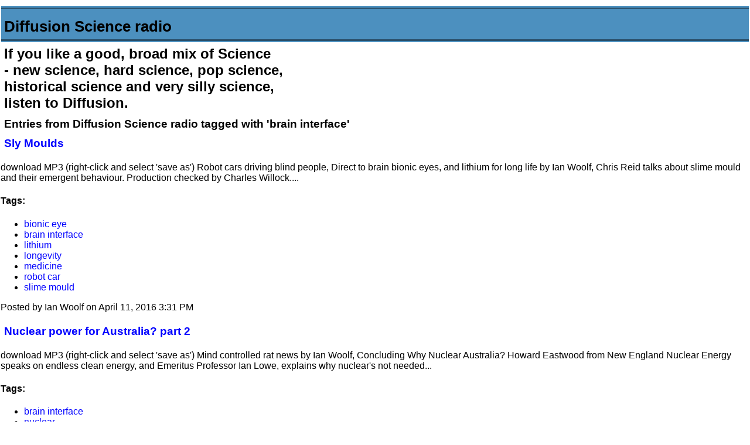

--- FILE ---
content_type: text/html; charset=utf-8
request_url: https://www.diffusionradio.com/cgi-bin/MT-3.33/mt-search.cgi?tag=brain%20interface&blog_id=1
body_size: 29645
content:
<!DOCTYPE html PUBLIC "-//W3C//DTD XHTML 1.0 Transitional//EN"
   "http://www.w3.org/TR/xhtml1/DTD/xhtml1-transitional.dtd">
<html xmlns="http://www.w3.org/1999/xhtml" id="sixapart-standard">
<head>
   <meta http-equiv="Content-Type" content="text/html; charset=utf-8" />
   <meta name="generator" content="Movable Type 3.33" />
   
   <link rel="stylesheet" href="https://www.diffusionradio.com/styles-site.css" type="text/css" />

   <link type="application/atom+xml" rel="alternate" title="Diffusion Science radio: Search Results" href="https://www.diffusionradio.com/cgi-bin/MT-3.33/mt-search.cgi?tag=brain%20interface&amp;Template=feed&amp;IncludeBlogs=1" />
      
   <title>Diffusion Science radio: Search Results</title>
</head>
<body class="layout-two-column-right mt-search-results">
   <div id="container">
      <div id="container-inner" class="pkg">
      
         <div id="banner">
            <div id="banner-inner" class="pkg">
               <h1 id="banner-header"><a href="https://www.diffusionradio.com/" accesskey="1">Diffusion Science radio</a></h1>
               <h2 id="banner-description">If you like a good, broad mix of Science<br/>
- new science, hard science, pop science,<br/>
historical science and very silly science,<br/>
listen to Diffusion.</h2>
            </div>
         </div>

         <div id="pagebody">
            <div id="pagebody-inner" class="pkg">
               <div id="alpha">
                  <div id="alpha-inner" class="pkg">


                      
                     

                                                                              <h3 class="search-results-header">
                              
                                                                Entries from Diffusion Science radio tagged with 'brain interface'
                                  
                              </h3>
                              <div class="search-results-container">
                          
                      
                              <h3><a href="https://www.diffusionradio.com/2016/04/sly_moulds.html">Sly Moulds</a></h3>
                              <p>download MP3 (right-click and select 'save as') Robot cars driving blind people, Direct to brain bionic eyes, and lithium for long life by Ian Woolf, Chris Reid talks about slime mould and their emergent behaviour. Production checked by Charles Willock.... </p>
                                                                <div class="entry-tags">
                                      <h4 class="entry-tags-header">Tags:</h4> 
                                      <ul class="entry-tags-list">
                                                                                        <li class="entry-tag"><a href="https://www.diffusionradio.com/cgi-bin/MT-3.33/mt-search.cgi?tag=bionic%20eye&amp;blog_id=1&amp;IncludeBlogs=1" rel="tag">bionic eye</a></li>
                                                                                        <li class="entry-tag"><a href="https://www.diffusionradio.com/cgi-bin/MT-3.33/mt-search.cgi?tag=brain%20interface&amp;blog_id=1&amp;IncludeBlogs=1" rel="tag">brain interface</a></li>
                                                                                        <li class="entry-tag"><a href="https://www.diffusionradio.com/cgi-bin/MT-3.33/mt-search.cgi?tag=lithium&amp;blog_id=1&amp;IncludeBlogs=1" rel="tag">lithium</a></li>
                                                                                        <li class="entry-tag"><a href="https://www.diffusionradio.com/cgi-bin/MT-3.33/mt-search.cgi?tag=longevity&amp;blog_id=1&amp;IncludeBlogs=1" rel="tag">longevity</a></li>
                                                                                        <li class="entry-tag"><a href="https://www.diffusionradio.com/cgi-bin/MT-3.33/mt-search.cgi?tag=medicine&amp;blog_id=1&amp;IncludeBlogs=1" rel="tag">medicine</a></li>
                                                                                        <li class="entry-tag"><a href="https://www.diffusionradio.com/cgi-bin/MT-3.33/mt-search.cgi?tag=robot%20car&amp;blog_id=1&amp;IncludeBlogs=1" rel="tag">robot car</a></li>
                                                                                        <li class="entry-tag"><a href="https://www.diffusionradio.com/cgi-bin/MT-3.33/mt-search.cgi?tag=slime%20mould&amp;blog_id=1&amp;IncludeBlogs=1" rel="tag">slime mould</a></li>
                                          
                                      </ul>
                                  </div>
                              
                      
                              <p class="entry-footer">
                                  <span class="post-footers">Posted by Ian Woolf on April 11, 2016  3:31 PM</span>
                              </p>
                      
                          
                                                
                      
                              <h3><a href="https://www.diffusionradio.com/2013/08/nuclear_power_for_australia_pa_1.html">Nuclear power for Australia? part 2</a></h3>
                              <p>download MP3 (right-click and select 'save as') Mind controlled rat news by Ian Woolf, Concluding Why Nuclear Australia? Howard Eastwood from New England Nuclear Energy speaks on endless clean energy, and Emeritus Professor Ian Lowe, explains why nuclear's not needed... </p>
                                                                <div class="entry-tags">
                                      <h4 class="entry-tags-header">Tags:</h4> 
                                      <ul class="entry-tags-list">
                                                                                        <li class="entry-tag"><a href="https://www.diffusionradio.com/cgi-bin/MT-3.33/mt-search.cgi?tag=brain%20interface&amp;blog_id=1&amp;IncludeBlogs=1" rel="tag">brain interface</a></li>
                                                                                        <li class="entry-tag"><a href="https://www.diffusionradio.com/cgi-bin/MT-3.33/mt-search.cgi?tag=nuclear&amp;blog_id=1&amp;IncludeBlogs=1" rel="tag">nuclear</a></li>
                                                                                        <li class="entry-tag"><a href="https://www.diffusionradio.com/cgi-bin/MT-3.33/mt-search.cgi?tag=power&amp;blog_id=1&amp;IncludeBlogs=1" rel="tag">power</a></li>
                                                                                        <li class="entry-tag"><a href="https://www.diffusionradio.com/cgi-bin/MT-3.33/mt-search.cgi?tag=rat&amp;blog_id=1&amp;IncludeBlogs=1" rel="tag">rat</a></li>
                                                                                        <li class="entry-tag"><a href="https://www.diffusionradio.com/cgi-bin/MT-3.33/mt-search.cgi?tag=thorium&amp;blog_id=1&amp;IncludeBlogs=1" rel="tag">thorium</a></li>
                                          
                                      </ul>
                                  </div>
                              
                      
                              <p class="entry-footer">
                                  <span class="post-footers">Posted by Ian Woolf on August  5, 2013  5:13 PM</span>
                              </p>
                      
                                                        </div>
                          
                      


                      
                      
                      
                  </div>
               </div> 

                                  

                   
                                          
                       
                        
                   

                   <div id="beta">
                      <div id="beta-inner" class="pkg">

                          
                          <div class="module-search-feed module">
                             <h2 class="module-header">Feed Subscription</h2>
                             <div class="module-content">
                                 <p>If you use an RSS reader, you can subscribe to a feed of all future entries tagged 'brain interface'.  [<a href="http://www.sixapart.com/about/feeds">What is this?</a>]</p>
                                 <p>
                                     <img src="https://www.diffusionradio.com/cgi-bin/MT-3.33/mt-static/images/status_icons/feed.gif" alt="Subscribe to feed" width="9" height="9" /> <a href="https://www.diffusionradio.com/cgi-bin/MT-3.33/mt-search.cgi?tag=brain%20interface&amp;Template=feed&amp;IncludeBlogs=1" title="Subscribe to feed">Subscribe to feed</a>
                                 </p>
                             </div>
                          </div>

                          
                                                    <div class="module-tags module">
                             <h2 class="module-header">Other Tags</h2>
                             <div class="module-content">
                                 <p>Other tags used on this blog:</p>
                                 <ul>
                                                                      <li><a href="https://www.diffusionradio.com/cgi-bin/MT-3.33/mt-search.cgi?tag=%23yang2020&amp;blog_id=1">#yang2020 (2)</a></li>
                                                                      <li><a href="https://www.diffusionradio.com/cgi-bin/MT-3.33/mt-search.cgi?tag=2016&amp;blog_id=1">2016 (1)</a></li>
                                                                      <li><a href="https://www.diffusionradio.com/cgi-bin/MT-3.33/mt-search.cgi?tag=24%2F7%20lectures&amp;blog_id=1">24/7 lectures (1)</a></li>
                                                                      <li><a href="https://www.diffusionradio.com/cgi-bin/MT-3.33/mt-search.cgi?tag=2SER&amp;blog_id=1">2SER (1)</a></li>
                                                                      <li><a href="https://www.diffusionradio.com/cgi-bin/MT-3.33/mt-search.cgi?tag=2ser%3B%20Dolphins&amp;blog_id=1">2ser; Dolphins (1)</a></li>
                                                                      <li><a href="https://www.diffusionradio.com/cgi-bin/MT-3.33/mt-search.cgi?tag=360%20camera&amp;blog_id=1">360 camera (1)</a></li>
                                                                      <li><a href="https://www.diffusionradio.com/cgi-bin/MT-3.33/mt-search.cgi?tag=3D&amp;blog_id=1">3D (3)</a></li>
                                                                      <li><a href="https://www.diffusionradio.com/cgi-bin/MT-3.33/mt-search.cgi?tag=3D%20display&amp;blog_id=1">3D display (1)</a></li>
                                                                      <li><a href="https://www.diffusionradio.com/cgi-bin/MT-3.33/mt-search.cgi?tag=3D%20print&amp;blog_id=1">3D print (1)</a></li>
                                                                      <li><a href="https://www.diffusionradio.com/cgi-bin/MT-3.33/mt-search.cgi?tag=3D%20printer&amp;blog_id=1">3D printer (9)</a></li>
                                                                      <li><a href="https://www.diffusionradio.com/cgi-bin/MT-3.33/mt-search.cgi?tag=3D%20printing&amp;blog_id=1">3D printing (12)</a></li>
                                                                      <li><a href="https://www.diffusionradio.com/cgi-bin/MT-3.33/mt-search.cgi?tag=3MT&amp;blog_id=1">3MT (8)</a></li>
                                                                      <li><a href="https://www.diffusionradio.com/cgi-bin/MT-3.33/mt-search.cgi?tag=3d%20printer&amp;blog_id=1">3d printer (1)</a></li>
                                                                      <li><a href="https://www.diffusionradio.com/cgi-bin/MT-3.33/mt-search.cgi?tag=4D%20printing&amp;blog_id=1">4D printing (1)</a></li>
                                                                      <li><a href="https://www.diffusionradio.com/cgi-bin/MT-3.33/mt-search.cgi?tag=4th%20amendment&amp;blog_id=1">4th amendment (1)</a></li>
                                                                      <li><a href="https://www.diffusionradio.com/cgi-bin/MT-3.33/mt-search.cgi?tag=5G&amp;blog_id=1">5G (1)</a></li>
                                                                      <li><a href="https://www.diffusionradio.com/cgi-bin/MT-3.33/mt-search.cgi?tag=%3B%20GM&amp;blog_id=1">; GM (1)</a></li>
                                                                      <li><a href="https://www.diffusionradio.com/cgi-bin/MT-3.33/mt-search.cgi?tag=%3B%20brain&amp;blog_id=1">; brain (1)</a></li>
                                                                      <li><a href="https://www.diffusionradio.com/cgi-bin/MT-3.33/mt-search.cgi?tag=%3B%20glucosamine&amp;blog_id=1">; glucosamine (1)</a></li>
                                                                      <li><a href="https://www.diffusionradio.com/cgi-bin/MT-3.33/mt-search.cgi?tag=%3B%20solar%20therma&amp;blog_id=1">; solar therma (1)</a></li>
                                                                      <li><a href="https://www.diffusionradio.com/cgi-bin/MT-3.33/mt-search.cgi?tag=%3B%20valve&amp;blog_id=1">; valve (1)</a></li>
                                                                      <li><a href="https://www.diffusionradio.com/cgi-bin/MT-3.33/mt-search.cgi?tag=AGI&amp;blog_id=1">AGI (1)</a></li>
                                                                      <li><a href="https://www.diffusionradio.com/cgi-bin/MT-3.33/mt-search.cgi?tag=AI&amp;blog_id=1">AI (38)</a></li>
                                                                      <li><a href="https://www.diffusionradio.com/cgi-bin/MT-3.33/mt-search.cgi?tag=AIDS&amp;blog_id=1">AIDS (2)</a></li>
                                                                      <li><a href="https://www.diffusionradio.com/cgi-bin/MT-3.33/mt-search.cgi?tag=AIDigiTales&amp;blog_id=1">AIDigiTales (1)</a></li>
                                                                      <li><a href="https://www.diffusionradio.com/cgi-bin/MT-3.33/mt-search.cgi?tag=AIR&amp;blog_id=1">AIR (1)</a></li>
                                                                      <li><a href="https://www.diffusionradio.com/cgi-bin/MT-3.33/mt-search.cgi?tag=ALS&amp;blog_id=1">ALS (1)</a></li>
                                                                      <li><a href="https://www.diffusionradio.com/cgi-bin/MT-3.33/mt-search.cgi?tag=ANSTO&amp;blog_id=1">ANSTO (1)</a></li>
                                                                      <li><a href="https://www.diffusionradio.com/cgi-bin/MT-3.33/mt-search.cgi?tag=API&amp;blog_id=1">API (1)</a></li>
                                                                      <li><a href="https://www.diffusionradio.com/cgi-bin/MT-3.33/mt-search.cgi?tag=ARENA&amp;blog_id=1">ARENA (1)</a></li>
                                                                      <li><a href="https://www.diffusionradio.com/cgi-bin/MT-3.33/mt-search.cgi?tag=ASI&amp;blog_id=1">ASI (1)</a></li>
                                                                      <li><a href="https://www.diffusionradio.com/cgi-bin/MT-3.33/mt-search.cgi?tag=ASKAP&amp;blog_id=1">ASKAP (1)</a></li>
                                                                      <li><a href="https://www.diffusionradio.com/cgi-bin/MT-3.33/mt-search.cgi?tag=AUKUS&amp;blog_id=1">AUKUS (1)</a></li>
                                                                      <li><a href="https://www.diffusionradio.com/cgi-bin/MT-3.33/mt-search.cgi?tag=Aboriginal&amp;blog_id=1">Aboriginal (1)</a></li>
                                                                      <li><a href="https://www.diffusionradio.com/cgi-bin/MT-3.33/mt-search.cgi?tag=Africa&amp;blog_id=1">Africa (1)</a></li>
                                                                      <li><a href="https://www.diffusionradio.com/cgi-bin/MT-3.33/mt-search.cgi?tag=Age%20Verification&amp;blog_id=1">Age Verification (1)</a></li>
                                                                      <li><a href="https://www.diffusionradio.com/cgi-bin/MT-3.33/mt-search.cgi?tag=Ainsley%20Newson&amp;blog_id=1">Ainsley Newson (1)</a></li>
                                                                      <li><a href="https://www.diffusionradio.com/cgi-bin/MT-3.33/mt-search.cgi?tag=AirPod&amp;blog_id=1">AirPod (1)</a></li>
                                                                      <li><a href="https://www.diffusionradio.com/cgi-bin/MT-3.33/mt-search.cgi?tag=Akane%20Tanaka&amp;blog_id=1">Akane Tanaka (1)</a></li>
                                                                      <li><a href="https://www.diffusionradio.com/cgi-bin/MT-3.33/mt-search.cgi?tag=Akin&amp;blog_id=1">Akin (2)</a></li>
                                                                      <li><a href="https://www.diffusionradio.com/cgi-bin/MT-3.33/mt-search.cgi?tag=Al%20Jazari&amp;blog_id=1">Al Jazari (1)</a></li>
                                                                      <li><a href="https://www.diffusionradio.com/cgi-bin/MT-3.33/mt-search.cgi?tag=Al-Jazari&amp;blog_id=1">Al-Jazari (1)</a></li>
                                                                      <li><a href="https://www.diffusionradio.com/cgi-bin/MT-3.33/mt-search.cgi?tag=Albania&amp;blog_id=1">Albania (1)</a></li>
                                                                      <li><a href="https://www.diffusionradio.com/cgi-bin/MT-3.33/mt-search.cgi?tag=Albatross&amp;blog_id=1">Albatross (1)</a></li>
                                                                      <li><a href="https://www.diffusionradio.com/cgi-bin/MT-3.33/mt-search.cgi?tag=Alex%20Kelly&amp;blog_id=1">Alex Kelly (3)</a></li>
                                                                      <li><a href="https://www.diffusionradio.com/cgi-bin/MT-3.33/mt-search.cgi?tag=Alexa&amp;blog_id=1">Alexa (1)</a></li>
                                                                      <li><a href="https://www.diffusionradio.com/cgi-bin/MT-3.33/mt-search.cgi?tag=Alexandra%20Ridout&amp;blog_id=1">Alexandra Ridout (1)</a></li>
                                                                      <li><a href="https://www.diffusionradio.com/cgi-bin/MT-3.33/mt-search.cgi?tag=Alicia%20Dudek&amp;blog_id=1">Alicia Dudek (1)</a></li>
                                                                      <li><a href="https://www.diffusionradio.com/cgi-bin/MT-3.33/mt-search.cgi?tag=Alignment&amp;blog_id=1">Alignment (2)</a></li>
                                                                      <li><a href="https://www.diffusionradio.com/cgi-bin/MT-3.33/mt-search.cgi?tag=Alison%20Campbell&amp;blog_id=1">Alison Campbell (1)</a></li>
                                                                      <li><a href="https://www.diffusionradio.com/cgi-bin/MT-3.33/mt-search.cgi?tag=Alix%20R%C3%BCbsaam&amp;blog_id=1">Alix Rübsaam (1)</a></li>
                                                                      <li><a href="https://www.diffusionradio.com/cgi-bin/MT-3.33/mt-search.cgi?tag=Alzheimer%27s&amp;blog_id=1">Alzheimer's (3)</a></li>
                                                                      <li><a href="https://www.diffusionradio.com/cgi-bin/MT-3.33/mt-search.cgi?tag=Alzheimers&amp;blog_id=1">Alzheimers (4)</a></li>
                                                                      <li><a href="https://www.diffusionradio.com/cgi-bin/MT-3.33/mt-search.cgi?tag=Alzheimers%20life%20molecule&amp;blog_id=1">Alzheimers life molecule (1)</a></li>
                                                                      <li><a href="https://www.diffusionradio.com/cgi-bin/MT-3.33/mt-search.cgi?tag=Amazon%20Echo&amp;blog_id=1">Amazon Echo (1)</a></li>
                                                                      <li><a href="https://www.diffusionradio.com/cgi-bin/MT-3.33/mt-search.cgi?tag=Amazon%20Residential&amp;blog_id=1">Amazon Residential (1)</a></li>
                                                                      <li><a href="https://www.diffusionradio.com/cgi-bin/MT-3.33/mt-search.cgi?tag=Amber%20Ivey&amp;blog_id=1">Amber Ivey (1)</a></li>
                                                                      <li><a href="https://www.diffusionradio.com/cgi-bin/MT-3.33/mt-search.cgi?tag=Amy%20Edwards&amp;blog_id=1">Amy Edwards (1)</a></li>
                                                                      <li><a href="https://www.diffusionradio.com/cgi-bin/MT-3.33/mt-search.cgi?tag=Andrew%20Despi&amp;blog_id=1">Andrew Despi (2)</a></li>
                                                                      <li><a href="https://www.diffusionradio.com/cgi-bin/MT-3.33/mt-search.cgi?tag=Annals%20of%20Improbable%20Research&amp;blog_id=1">Annals of Improbable Research (3)</a></li>
                                                                      <li><a href="https://www.diffusionradio.com/cgi-bin/MT-3.33/mt-search.cgi?tag=Anne%20Wilson&amp;blog_id=1">Anne Wilson (1)</a></li>
                                                                      <li><a href="https://www.diffusionradio.com/cgi-bin/MT-3.33/mt-search.cgi?tag=Antarctica&amp;blog_id=1">Antarctica (1)</a></li>
                                                                      <li><a href="https://www.diffusionradio.com/cgi-bin/MT-3.33/mt-search.cgi?tag=Antoine%20van%20Oijen&amp;blog_id=1">Antoine van Oijen (1)</a></li>
                                                                      <li><a href="https://www.diffusionradio.com/cgi-bin/MT-3.33/mt-search.cgi?tag=Apollo&amp;blog_id=1">Apollo (2)</a></li>
                                                                      <li><a href="https://www.diffusionradio.com/cgi-bin/MT-3.33/mt-search.cgi?tag=Apple&amp;blog_id=1">Apple (2)</a></li>
                                                                      <li><a href="https://www.diffusionradio.com/cgi-bin/MT-3.33/mt-search.cgi?tag=Arlula&amp;blog_id=1">Arlula (1)</a></li>
                                                                      <li><a href="https://www.diffusionradio.com/cgi-bin/MT-3.33/mt-search.cgi?tag=Arran%20Serlano&amp;blog_id=1">Arran Serlano (1)</a></li>
                                                                      <li><a href="https://www.diffusionradio.com/cgi-bin/MT-3.33/mt-search.cgi?tag=Asistance%20and%20Access&amp;blog_id=1">Asistance and Access (1)</a></li>
                                                                      <li><a href="https://www.diffusionradio.com/cgi-bin/MT-3.33/mt-search.cgi?tag=Assange&amp;blog_id=1">Assange (1)</a></li>
                                                                      <li><a href="https://www.diffusionradio.com/cgi-bin/MT-3.33/mt-search.cgi?tag=Assistance%20and%20Access&amp;blog_id=1">Assistance and Access (1)</a></li>
                                                                      <li><a href="https://www.diffusionradio.com/cgi-bin/MT-3.33/mt-search.cgi?tag=Australia&amp;blog_id=1">Australia (22)</a></li>
                                                                      <li><a href="https://www.diffusionradio.com/cgi-bin/MT-3.33/mt-search.cgi?tag=Australia%20Card&amp;blog_id=1">Australia Card (1)</a></li>
                                                                      <li><a href="https://www.diffusionradio.com/cgi-bin/MT-3.33/mt-search.cgi?tag=Australian%20Privacy%20Foundation&amp;blog_id=1">Australian Privacy Foundation (1)</a></li>
                                                                      <li><a href="https://www.diffusionradio.com/cgi-bin/MT-3.33/mt-search.cgi?tag=Australian%20Space%20Agency&amp;blog_id=1">Australian Space Agency (1)</a></li>
                                                                      <li><a href="https://www.diffusionradio.com/cgi-bin/MT-3.33/mt-search.cgi?tag=Autism&amp;blog_id=1">Autism (1)</a></li>
                                                                      <li><a href="https://www.diffusionradio.com/cgi-bin/MT-3.33/mt-search.cgi?tag=Avinash%20Singh&amp;blog_id=1">Avinash Singh (1)</a></li>
                                                                      <li><a href="https://www.diffusionradio.com/cgi-bin/MT-3.33/mt-search.cgi?tag=Axiomatic&amp;blog_id=1">Axiomatic (2)</a></li>
                                                                      <li><a href="https://www.diffusionradio.com/cgi-bin/MT-3.33/mt-search.cgi?tag=BCI&amp;blog_id=1">BCI (3)</a></li>
                                                                      <li><a href="https://www.diffusionradio.com/cgi-bin/MT-3.33/mt-search.cgi?tag=BMAA&amp;blog_id=1">BMAA (1)</a></li>
                                                                      <li><a href="https://www.diffusionradio.com/cgi-bin/MT-3.33/mt-search.cgi?tag=BMI&amp;blog_id=1">BMI (1)</a></li>
                                                                      <li><a href="https://www.diffusionradio.com/cgi-bin/MT-3.33/mt-search.cgi?tag=BT&amp;blog_id=1">BT (1)</a></li>
                                                                      <li><a href="https://www.diffusionradio.com/cgi-bin/MT-3.33/mt-search.cgi?tag=Babylon&amp;blog_id=1">Babylon (2)</a></li>
                                                                      <li><a href="https://www.diffusionradio.com/cgi-bin/MT-3.33/mt-search.cgi?tag=Baldness&amp;blog_id=1">Baldness (1)</a></li>
                                                                      <li><a href="https://www.diffusionradio.com/cgi-bin/MT-3.33/mt-search.cgi?tag=Banna&amp;blog_id=1">Banna (1)</a></li>
                                                                      <li><a href="https://www.diffusionradio.com/cgi-bin/MT-3.33/mt-search.cgi?tag=Barbie&amp;blog_id=1">Barbie (1)</a></li>
                                                                      <li><a href="https://www.diffusionradio.com/cgi-bin/MT-3.33/mt-search.cgi?tag=Basic%20Income&amp;blog_id=1">Basic Income (1)</a></li>
                                                                      <li><a href="https://www.diffusionradio.com/cgi-bin/MT-3.33/mt-search.cgi?tag=Bayes&amp;blog_id=1">Bayes (1)</a></li>
                                                                      <li><a href="https://www.diffusionradio.com/cgi-bin/MT-3.33/mt-search.cgi?tag=Bee&amp;blog_id=1">Bee (1)</a></li>
                                                                      <li><a href="https://www.diffusionradio.com/cgi-bin/MT-3.33/mt-search.cgi?tag=Bell%27s%20Inequality&amp;blog_id=1">Bell's Inequality (1)</a></li>
                                                                      <li><a href="https://www.diffusionradio.com/cgi-bin/MT-3.33/mt-search.cgi?tag=Bell%27s%20Theorem&amp;blog_id=1">Bell's Theorem (1)</a></li>
                                                                      <li><a href="https://www.diffusionradio.com/cgi-bin/MT-3.33/mt-search.cgi?tag=Ben%20Eggleton&amp;blog_id=1">Ben Eggleton (3)</a></li>
                                                                      <li><a href="https://www.diffusionradio.com/cgi-bin/MT-3.33/mt-search.cgi?tag=Ben%20Goertzal&amp;blog_id=1">Ben Goertzal (1)</a></li>
                                                                      <li><a href="https://www.diffusionradio.com/cgi-bin/MT-3.33/mt-search.cgi?tag=Ben%20Kiernan&amp;blog_id=1">Ben Kiernan (2)</a></li>
                                                                      <li><a href="https://www.diffusionradio.com/cgi-bin/MT-3.33/mt-search.cgi?tag=Benjamin%20Franklin&amp;blog_id=1">Benjamin Franklin (1)</a></li>
                                                                      <li><a href="https://www.diffusionradio.com/cgi-bin/MT-3.33/mt-search.cgi?tag=Bernard%20Robertson%20Dunn&amp;blog_id=1">Bernard Robertson Dunn (1)</a></li>
                                                                      <li><a href="https://www.diffusionradio.com/cgi-bin/MT-3.33/mt-search.cgi?tag=Bernard%20Robertson-Dunn&amp;blog_id=1">Bernard Robertson-Dunn (1)</a></li>
                                                                      <li><a href="https://www.diffusionradio.com/cgi-bin/MT-3.33/mt-search.cgi?tag=Bible&amp;blog_id=1">Bible (1)</a></li>
                                                                      <li><a href="https://www.diffusionradio.com/cgi-bin/MT-3.33/mt-search.cgi?tag=Big%20Foot&amp;blog_id=1">Big Foot (1)</a></li>
                                                                      <li><a href="https://www.diffusionradio.com/cgi-bin/MT-3.33/mt-search.cgi?tag=Bijal%20Trevadi&amp;blog_id=1">Bijal Trevadi (1)</a></li>
                                                                      <li><a href="https://www.diffusionradio.com/cgi-bin/MT-3.33/mt-search.cgi?tag=Biofoundry&amp;blog_id=1">Biofoundry (2)</a></li>
                                                                      <li><a href="https://www.diffusionradio.com/cgi-bin/MT-3.33/mt-search.cgi?tag=Biohack%20Syd&amp;blog_id=1">Biohack Syd (1)</a></li>
                                                                      <li><a href="https://www.diffusionradio.com/cgi-bin/MT-3.33/mt-search.cgi?tag=Black%20Mirror&amp;blog_id=1">Black Mirror (1)</a></li>
                                                                      <li><a href="https://www.diffusionradio.com/cgi-bin/MT-3.33/mt-search.cgi?tag=Boeing&amp;blog_id=1">Boeing (1)</a></li>
                                                                      <li><a href="https://www.diffusionradio.com/cgi-bin/MT-3.33/mt-search.cgi?tag=Bonnie%20Teece&amp;blog_id=1">Bonnie Teece (2)</a></li>
                                                                      <li><a href="https://www.diffusionradio.com/cgi-bin/MT-3.33/mt-search.cgi?tag=Books&amp;blog_id=1">Books (1)</a></li>
                                                                      <li><a href="https://www.diffusionradio.com/cgi-bin/MT-3.33/mt-search.cgi?tag=Bop&amp;blog_id=1">Bop (1)</a></li>
                                                                      <li><a href="https://www.diffusionradio.com/cgi-bin/MT-3.33/mt-search.cgi?tag=Brendan%20Clarke&amp;blog_id=1">Brendan Clarke (1)</a></li>
                                                                      <li><a href="https://www.diffusionradio.com/cgi-bin/MT-3.33/mt-search.cgi?tag=Brett%20Lidbury&amp;blog_id=1">Brett Lidbury (2)</a></li>
                                                                      <li><a href="https://www.diffusionradio.com/cgi-bin/MT-3.33/mt-search.cgi?tag=Bright%20Spark&amp;blog_id=1">Bright Spark (1)</a></li>
                                                                      <li><a href="https://www.diffusionradio.com/cgi-bin/MT-3.33/mt-search.cgi?tag=Bright%20spark&amp;blog_id=1">Bright spark (1)</a></li>
                                                                      <li><a href="https://www.diffusionradio.com/cgi-bin/MT-3.33/mt-search.cgi?tag=Bronowski&amp;blog_id=1">Bronowski (1)</a></li>
                                                                      <li><a href="https://www.diffusionradio.com/cgi-bin/MT-3.33/mt-search.cgi?tag=Brownian&amp;blog_id=1">Brownian (1)</a></li>
                                                                      <li><a href="https://www.diffusionradio.com/cgi-bin/MT-3.33/mt-search.cgi?tag=Business&amp;blog_id=1">Business (1)</a></li>
                                                                      <li><a href="https://www.diffusionradio.com/cgi-bin/MT-3.33/mt-search.cgi?tag=CBT&amp;blog_id=1">CBT (1)</a></li>
                                                                      <li><a href="https://www.diffusionradio.com/cgi-bin/MT-3.33/mt-search.cgi?tag=CEBIT&amp;blog_id=1">CEBIT (1)</a></li>
                                                                      <li><a href="https://www.diffusionradio.com/cgi-bin/MT-3.33/mt-search.cgi?tag=CFS&amp;blog_id=1">CFS (12)</a></li>
                                                                      <li><a href="https://www.diffusionradio.com/cgi-bin/MT-3.33/mt-search.cgi?tag=CFS.%20biomarker&amp;blog_id=1">CFS. biomarker (1)</a></li>
                                                                      <li><a href="https://www.diffusionradio.com/cgi-bin/MT-3.33/mt-search.cgi?tag=CHARGE&amp;blog_id=1">CHARGE (1)</a></li>
                                                                      <li><a href="https://www.diffusionradio.com/cgi-bin/MT-3.33/mt-search.cgi?tag=CIA&amp;blog_id=1">CIA (2)</a></li>
                                                                      <li><a href="https://www.diffusionradio.com/cgi-bin/MT-3.33/mt-search.cgi?tag=CME&amp;blog_id=1">CME (1)</a></li>
                                                                      <li><a href="https://www.diffusionradio.com/cgi-bin/MT-3.33/mt-search.cgi?tag=CNC&amp;blog_id=1">CNC (1)</a></li>
                                                                      <li><a href="https://www.diffusionradio.com/cgi-bin/MT-3.33/mt-search.cgi?tag=CO2&amp;blog_id=1">CO2 (2)</a></li>
                                                                      <li><a href="https://www.diffusionradio.com/cgi-bin/MT-3.33/mt-search.cgi?tag=COP26&amp;blog_id=1">COP26 (1)</a></li>
                                                                      <li><a href="https://www.diffusionradio.com/cgi-bin/MT-3.33/mt-search.cgi?tag=COVID&amp;blog_id=1">COVID (1)</a></li>
                                                                      <li><a href="https://www.diffusionradio.com/cgi-bin/MT-3.33/mt-search.cgi?tag=COVID19&amp;blog_id=1">COVID19 (11)</a></li>
                                                                      <li><a href="https://www.diffusionradio.com/cgi-bin/MT-3.33/mt-search.cgi?tag=COVIDSafe&amp;blog_id=1">COVIDSafe (3)</a></li>
                                                                      <li><a href="https://www.diffusionradio.com/cgi-bin/MT-3.33/mt-search.cgi?tag=CRISPR&amp;blog_id=1">CRISPR (7)</a></li>
                                                                      <li><a href="https://www.diffusionradio.com/cgi-bin/MT-3.33/mt-search.cgi?tag=CRISPR%20babies&amp;blog_id=1">CRISPR babies (1)</a></li>
                                                                      <li><a href="https://www.diffusionradio.com/cgi-bin/MT-3.33/mt-search.cgi?tag=CRISPR%2FCas9&amp;blog_id=1">CRISPR/Cas9 (1)</a></li>
                                                                      <li><a href="https://www.diffusionradio.com/cgi-bin/MT-3.33/mt-search.cgi?tag=CSIRO&amp;blog_id=1">CSIRO (16)</a></li>
                                                                      <li><a href="https://www.diffusionradio.com/cgi-bin/MT-3.33/mt-search.cgi?tag=CT38&amp;blog_id=1">CT38 (1)</a></li>
                                                                      <li><a href="https://www.diffusionradio.com/cgi-bin/MT-3.33/mt-search.cgi?tag=CUDOS&amp;blog_id=1">CUDOS (3)</a></li>
                                                                      <li><a href="https://www.diffusionradio.com/cgi-bin/MT-3.33/mt-search.cgi?tag=Calvin%20Eiber&amp;blog_id=1">Calvin Eiber (2)</a></li>
                                                                      <li><a href="https://www.diffusionradio.com/cgi-bin/MT-3.33/mt-search.cgi?tag=Canada&amp;blog_id=1">Canada (1)</a></li>
                                                                      <li><a href="https://www.diffusionradio.com/cgi-bin/MT-3.33/mt-search.cgi?tag=Cancer&amp;blog_id=1">Cancer (1)</a></li>
                                                                      <li><a href="https://www.diffusionradio.com/cgi-bin/MT-3.33/mt-search.cgi?tag=Captain%20Hoff&amp;blog_id=1">Captain Hoff (2)</a></li>
                                                                      <li><a href="https://www.diffusionradio.com/cgi-bin/MT-3.33/mt-search.cgi?tag=Carbon%20Capture%20and%20Storage&amp;blog_id=1">Carbon Capture and Storage (1)</a></li>
                                                                      <li><a href="https://www.diffusionradio.com/cgi-bin/MT-3.33/mt-search.cgi?tag=Caring&amp;blog_id=1">Caring (1)</a></li>
                                                                      <li><a href="https://www.diffusionradio.com/cgi-bin/MT-3.33/mt-search.cgi?tag=Carnivorous%20plants&amp;blog_id=1">Carnivorous plants (1)</a></li>
                                                                      <li><a href="https://www.diffusionradio.com/cgi-bin/MT-3.33/mt-search.cgi?tag=Casimir%20effect&amp;blog_id=1">Casimir effect (1)</a></li>
                                                                      <li><a href="https://www.diffusionradio.com/cgi-bin/MT-3.33/mt-search.cgi?tag=CeBIT&amp;blog_id=1">CeBIT (4)</a></li>
                                                                      <li><a href="https://www.diffusionradio.com/cgi-bin/MT-3.33/mt-search.cgi?tag=Census&amp;blog_id=1">Census (1)</a></li>
                                                                      <li><a href="https://www.diffusionradio.com/cgi-bin/MT-3.33/mt-search.cgi?tag=Cerebral&amp;blog_id=1">Cerebral (1)</a></li>
                                                                      <li><a href="https://www.diffusionradio.com/cgi-bin/MT-3.33/mt-search.cgi?tag=Ceres&amp;blog_id=1">Ceres (1)</a></li>
                                                                      <li><a href="https://www.diffusionradio.com/cgi-bin/MT-3.33/mt-search.cgi?tag=Charles%20Seibert&amp;blog_id=1">Charles Seibert (1)</a></li>
                                                                      <li><a href="https://www.diffusionradio.com/cgi-bin/MT-3.33/mt-search.cgi?tag=Charon&amp;blog_id=1">Charon (1)</a></li>
                                                                      <li><a href="https://www.diffusionradio.com/cgi-bin/MT-3.33/mt-search.cgi?tag=ChatGPT&amp;blog_id=1">ChatGPT (1)</a></li>
                                                                      <li><a href="https://www.diffusionradio.com/cgi-bin/MT-3.33/mt-search.cgi?tag=China&amp;blog_id=1">China (1)</a></li>
                                                                      <li><a href="https://www.diffusionradio.com/cgi-bin/MT-3.33/mt-search.cgi?tag=Choice&amp;blog_id=1">Choice (2)</a></li>
                                                                      <li><a href="https://www.diffusionradio.com/cgi-bin/MT-3.33/mt-search.cgi?tag=Chris%20Levi&amp;blog_id=1">Chris Levi (1)</a></li>
                                                                      <li><a href="https://www.diffusionradio.com/cgi-bin/MT-3.33/mt-search.cgi?tag=Chris%20Tisdell&amp;blog_id=1">Chris Tisdell (1)</a></li>
                                                                      <li><a href="https://www.diffusionradio.com/cgi-bin/MT-3.33/mt-search.cgi?tag=Christmas&amp;blog_id=1">Christmas (1)</a></li>
                                                                      <li><a href="https://www.diffusionradio.com/cgi-bin/MT-3.33/mt-search.cgi?tag=Chronic%20Fatigue%20Syndrome&amp;blog_id=1">Chronic Fatigue Syndrome (4)</a></li>
                                                                      <li><a href="https://www.diffusionradio.com/cgi-bin/MT-3.33/mt-search.cgi?tag=Chronic%20fatigue%20Syndrome&amp;blog_id=1">Chronic fatigue Syndrome (1)</a></li>
                                                                      <li><a href="https://www.diffusionradio.com/cgi-bin/MT-3.33/mt-search.cgi?tag=Cicadas&amp;blog_id=1">Cicadas (1)</a></li>
                                                                      <li><a href="https://www.diffusionradio.com/cgi-bin/MT-3.33/mt-search.cgi?tag=Ciguatera&amp;blog_id=1">Ciguatera (1)</a></li>
                                                                      <li><a href="https://www.diffusionradio.com/cgi-bin/MT-3.33/mt-search.cgi?tag=Claire%20Hooker&amp;blog_id=1">Claire Hooker (2)</a></li>
                                                                      <li><a href="https://www.diffusionradio.com/cgi-bin/MT-3.33/mt-search.cgi?tag=Claudi%20Vickers&amp;blog_id=1">Claudi Vickers (1)</a></li>
                                                                      <li><a href="https://www.diffusionradio.com/cgi-bin/MT-3.33/mt-search.cgi?tag=Code%20Ranger&amp;blog_id=1">Code Ranger (1)</a></li>
                                                                      <li><a href="https://www.diffusionradio.com/cgi-bin/MT-3.33/mt-search.cgi?tag=Coeliac%20diesease&amp;blog_id=1">Coeliac diesease (1)</a></li>
                                                                      <li><a href="https://www.diffusionradio.com/cgi-bin/MT-3.33/mt-search.cgi?tag=Colossus&amp;blog_id=1">Colossus (1)</a></li>
                                                                      <li><a href="https://www.diffusionradio.com/cgi-bin/MT-3.33/mt-search.cgi?tag=Coronavirus&amp;blog_id=1">Coronavirus (1)</a></li>
                                                                      <li><a href="https://www.diffusionradio.com/cgi-bin/MT-3.33/mt-search.cgi?tag=Cortene&amp;blog_id=1">Cortene (1)</a></li>
                                                                      <li><a href="https://www.diffusionradio.com/cgi-bin/MT-3.33/mt-search.cgi?tag=Create%20UNSW&amp;blog_id=1">Create UNSW (1)</a></li>
                                                                      <li><a href="https://www.diffusionradio.com/cgi-bin/MT-3.33/mt-search.cgi?tag=Crowd-funded&amp;blog_id=1">Crowd-funded (1)</a></li>
                                                                      <li><a href="https://www.diffusionradio.com/cgi-bin/MT-3.33/mt-search.cgi?tag=CubeSat&amp;blog_id=1">CubeSat (3)</a></li>
                                                                      <li><a href="https://www.diffusionradio.com/cgi-bin/MT-3.33/mt-search.cgi?tag=Cuberider&amp;blog_id=1">Cuberider (2)</a></li>
                                                                      <li><a href="https://www.diffusionradio.com/cgi-bin/MT-3.33/mt-search.cgi?tag=Curiosity&amp;blog_id=1">Curiosity (1)</a></li>
                                                                      <li><a href="https://www.diffusionradio.com/cgi-bin/MT-3.33/mt-search.cgi?tag=Cyborg&amp;blog_id=1">Cyborg (1)</a></li>
                                                                      <li><a href="https://www.diffusionradio.com/cgi-bin/MT-3.33/mt-search.cgi?tag=Cystic%20fribrosis&amp;blog_id=1">Cystic fribrosis (1)</a></li>
                                                                      <li><a href="https://www.diffusionradio.com/cgi-bin/MT-3.33/mt-search.cgi?tag=DARPA&amp;blog_id=1">DARPA (1)</a></li>
                                                                      <li><a href="https://www.diffusionradio.com/cgi-bin/MT-3.33/mt-search.cgi?tag=DIY&amp;blog_id=1">DIY (2)</a></li>
                                                                      <li><a href="https://www.diffusionradio.com/cgi-bin/MT-3.33/mt-search.cgi?tag=DNA&amp;blog_id=1">DNA (10)</a></li>
                                                                      <li><a href="https://www.diffusionradio.com/cgi-bin/MT-3.33/mt-search.cgi?tag=DNA%20data%20storage&amp;blog_id=1">DNA data storage (1)</a></li>
                                                                      <li><a href="https://www.diffusionradio.com/cgi-bin/MT-3.33/mt-search.cgi?tag=DSM&amp;blog_id=1">DSM (1)</a></li>
                                                                      <li><a href="https://www.diffusionradio.com/cgi-bin/MT-3.33/mt-search.cgi?tag=DSM-5&amp;blog_id=1">DSM-5 (1)</a></li>
                                                                      <li><a href="https://www.diffusionradio.com/cgi-bin/MT-3.33/mt-search.cgi?tag=Damon%20Gameau&amp;blog_id=1">Damon Gameau (1)</a></li>
                                                                      <li><a href="https://www.diffusionradio.com/cgi-bin/MT-3.33/mt-search.cgi?tag=Dana%20Leidl&amp;blog_id=1">Dana Leidl (1)</a></li>
                                                                      <li><a href="https://www.diffusionradio.com/cgi-bin/MT-3.33/mt-search.cgi?tag=Daniel%20Mansfield&amp;blog_id=1">Daniel Mansfield (2)</a></li>
                                                                      <li><a href="https://www.diffusionradio.com/cgi-bin/MT-3.33/mt-search.cgi?tag=Dave%20The%20Happy%20Singer&amp;blog_id=1">Dave The Happy Singer (1)</a></li>
                                                                      <li><a href="https://www.diffusionradio.com/cgi-bin/MT-3.33/mt-search.cgi?tag=David%20Hinwood&amp;blog_id=1">David Hinwood (1)</a></li>
                                                                      <li><a href="https://www.diffusionradio.com/cgi-bin/MT-3.33/mt-search.cgi?tag=David%20Nutt&amp;blog_id=1">David Nutt (2)</a></li>
                                                                      <li><a href="https://www.diffusionradio.com/cgi-bin/MT-3.33/mt-search.cgi?tag=David%20Sinclair&amp;blog_id=1">David Sinclair (1)</a></li>
                                                                      <li><a href="https://www.diffusionradio.com/cgi-bin/MT-3.33/mt-search.cgi?tag=Debora%20Monego&amp;blog_id=1">Debora Monego (1)</a></li>
                                                                      <li><a href="https://www.diffusionradio.com/cgi-bin/MT-3.33/mt-search.cgi?tag=DeepSeek&amp;blog_id=1">DeepSeek (1)</a></li>
                                                                      <li><a href="https://www.diffusionradio.com/cgi-bin/MT-3.33/mt-search.cgi?tag=Derek%20Muller&amp;blog_id=1">Derek Muller (1)</a></li>
                                                                      <li><a href="https://www.diffusionradio.com/cgi-bin/MT-3.33/mt-search.cgi?tag=Desiderosmia&amp;blog_id=1">Desiderosmia (1)</a></li>
                                                                      <li><a href="https://www.diffusionradio.com/cgi-bin/MT-3.33/mt-search.cgi?tag=Diana%20Robledo%20Ruiz&amp;blog_id=1">Diana Robledo Ruiz (1)</a></li>
                                                                      <li><a href="https://www.diffusionradio.com/cgi-bin/MT-3.33/mt-search.cgi?tag=Diana%20Rubledo%20Ruiz&amp;blog_id=1">Diana Rubledo Ruiz (1)</a></li>
                                                                      <li><a href="https://www.diffusionradio.com/cgi-bin/MT-3.33/mt-search.cgi?tag=Diffusion&amp;blog_id=1">Diffusion (17)</a></li>
                                                                      <li><a href="https://www.diffusionradio.com/cgi-bin/MT-3.33/mt-search.cgi?tag=Diffusion%20Science%20Radio&amp;blog_id=1">Diffusion Science Radio (15)</a></li>
                                                                      <li><a href="https://www.diffusionradio.com/cgi-bin/MT-3.33/mt-search.cgi?tag=Digital&amp;blog_id=1">Digital (1)</a></li>
                                                                      <li><a href="https://www.diffusionradio.com/cgi-bin/MT-3.33/mt-search.cgi?tag=Digital%20Rights%20Watch&amp;blog_id=1">Digital Rights Watch (4)</a></li>
                                                                      <li><a href="https://www.diffusionradio.com/cgi-bin/MT-3.33/mt-search.cgi?tag=Dimitri%20Mikhalchuk&amp;blog_id=1">Dimitri Mikhalchuk (1)</a></li>
                                                                      <li><a href="https://www.diffusionradio.com/cgi-bin/MT-3.33/mt-search.cgi?tag=Dipon%20Sarkar&amp;blog_id=1">Dipon Sarkar (1)</a></li>
                                                                      <li><a href="https://www.diffusionradio.com/cgi-bin/MT-3.33/mt-search.cgi?tag=Discovery&amp;blog_id=1">Discovery (1)</a></li>
                                                                      <li><a href="https://www.diffusionradio.com/cgi-bin/MT-3.33/mt-search.cgi?tag=Do-arama&amp;blog_id=1">Do-arama (1)</a></li>
                                                                      <li><a href="https://www.diffusionradio.com/cgi-bin/MT-3.33/mt-search.cgi?tag=Doc%20Oc&amp;blog_id=1">Doc Oc (1)</a></li>
                                                                      <li><a href="https://www.diffusionradio.com/cgi-bin/MT-3.33/mt-search.cgi?tag=Dorkbot&amp;blog_id=1">Dorkbot (3)</a></li>
                                                                      <li><a href="https://www.diffusionradio.com/cgi-bin/MT-3.33/mt-search.cgi?tag=Douglas%20Engelbart&amp;blog_id=1">Douglas Engelbart (1)</a></li>
                                                                      <li><a href="https://www.diffusionradio.com/cgi-bin/MT-3.33/mt-search.cgi?tag=Dubai&amp;blog_id=1">Dubai (1)</a></li>
                                                                      <li><a href="https://www.diffusionradio.com/cgi-bin/MT-3.33/mt-search.cgi?tag=E-ca&amp;blog_id=1">E-ca (1)</a></li>
                                                                      <li><a href="https://www.diffusionradio.com/cgi-bin/MT-3.33/mt-search.cgi?tag=EBV&amp;blog_id=1">EBV (1)</a></li>
                                                                      <li><a href="https://www.diffusionradio.com/cgi-bin/MT-3.33/mt-search.cgi?tag=EEG&amp;blog_id=1">EEG (11)</a></li>
                                                                      <li><a href="https://www.diffusionradio.com/cgi-bin/MT-3.33/mt-search.cgi?tag=EM%20drive&amp;blog_id=1">EM drive (1)</a></li>
                                                                      <li><a href="https://www.diffusionradio.com/cgi-bin/MT-3.33/mt-search.cgi?tag=EM-drive&amp;blog_id=1">EM-drive (1)</a></li>
                                                                      <li><a href="https://www.diffusionradio.com/cgi-bin/MT-3.33/mt-search.cgi?tag=ENCODE&amp;blog_id=1">ENCODE (1)</a></li>
                                                                      <li><a href="https://www.diffusionradio.com/cgi-bin/MT-3.33/mt-search.cgi?tag=ESC&amp;blog_id=1">ESC (1)</a></li>
                                                                      <li><a href="https://www.diffusionradio.com/cgi-bin/MT-3.33/mt-search.cgi?tag=Earth&amp;blog_id=1">Earth (1)</a></li>
                                                                      <li><a href="https://www.diffusionradio.com/cgi-bin/MT-3.33/mt-search.cgi?tag=Edison&amp;blog_id=1">Edison (3)</a></li>
                                                                      <li><a href="https://www.diffusionradio.com/cgi-bin/MT-3.33/mt-search.cgi?tag=Edward%20Jenner&amp;blog_id=1">Edward Jenner (1)</a></li>
                                                                      <li><a href="https://www.diffusionradio.com/cgi-bin/MT-3.33/mt-search.cgi?tag=Edward%20Teller&amp;blog_id=1">Edward Teller (1)</a></li>
                                                                      <li><a href="https://www.diffusionradio.com/cgi-bin/MT-3.33/mt-search.cgi?tag=Egypt&amp;blog_id=1">Egypt (1)</a></li>
                                                                      <li><a href="https://www.diffusionradio.com/cgi-bin/MT-3.33/mt-search.cgi?tag=Einstein&amp;blog_id=1">Einstein (3)</a></li>
                                                                      <li><a href="https://www.diffusionradio.com/cgi-bin/MT-3.33/mt-search.cgi?tag=Elvis&amp;blog_id=1">Elvis (1)</a></li>
                                                                      <li><a href="https://www.diffusionradio.com/cgi-bin/MT-3.33/mt-search.cgi?tag=Elyse%20Sue&amp;blog_id=1">Elyse Sue (1)</a></li>
                                                                      <li><a href="https://www.diffusionradio.com/cgi-bin/MT-3.33/mt-search.cgi?tag=Emerge%20Australia&amp;blog_id=1">Emerge Australia (2)</a></li>
                                                                      <li><a href="https://www.diffusionradio.com/cgi-bin/MT-3.33/mt-search.cgi?tag=Epstein-Barr&amp;blog_id=1">Epstein-Barr (1)</a></li>
                                                                      <li><a href="https://www.diffusionradio.com/cgi-bin/MT-3.33/mt-search.cgi?tag=Equation&amp;blog_id=1">Equation (1)</a></li>
                                                                      <li><a href="https://www.diffusionradio.com/cgi-bin/MT-3.33/mt-search.cgi?tag=Estonia&amp;blog_id=1">Estonia (1)</a></li>
                                                                      <li><a href="https://www.diffusionradio.com/cgi-bin/MT-3.33/mt-search.cgi?tag=Eureka&amp;blog_id=1">Eureka (2)</a></li>
                                                                      <li><a href="https://www.diffusionradio.com/cgi-bin/MT-3.33/mt-search.cgi?tag=Europa&amp;blog_id=1">Europa (1)</a></li>
                                                                      <li><a href="https://www.diffusionradio.com/cgi-bin/MT-3.33/mt-search.cgi?tag=Europe&amp;blog_id=1">Europe (1)</a></li>
                                                                      <li><a href="https://www.diffusionradio.com/cgi-bin/MT-3.33/mt-search.cgi?tag=Excel&amp;blog_id=1">Excel (1)</a></li>
                                                                      <li><a href="https://www.diffusionradio.com/cgi-bin/MT-3.33/mt-search.cgi?tag=FCC&amp;blog_id=1">FCC (1)</a></li>
                                                                      <li><a href="https://www.diffusionradio.com/cgi-bin/MT-3.33/mt-search.cgi?tag=FDA&amp;blog_id=1">FDA (1)</a></li>
                                                                      <li><a href="https://www.diffusionradio.com/cgi-bin/MT-3.33/mt-search.cgi?tag=FIV&amp;blog_id=1">FIV (1)</a></li>
                                                                      <li><a href="https://www.diffusionradio.com/cgi-bin/MT-3.33/mt-search.cgi?tag=FLEET&amp;blog_id=1">FLEET (1)</a></li>
                                                                      <li><a href="https://www.diffusionradio.com/cgi-bin/MT-3.33/mt-search.cgi?tag=FPV&amp;blog_id=1">FPV (1)</a></li>
                                                                      <li><a href="https://www.diffusionradio.com/cgi-bin/MT-3.33/mt-search.cgi?tag=FTL&amp;blog_id=1">FTL (4)</a></li>
                                                                      <li><a href="https://www.diffusionradio.com/cgi-bin/MT-3.33/mt-search.cgi?tag=Face%20recognition&amp;blog_id=1">Face recognition (1)</a></li>
                                                                      <li><a href="https://www.diffusionradio.com/cgi-bin/MT-3.33/mt-search.cgi?tag=Facebook&amp;blog_id=1">Facebook (2)</a></li>
                                                                      <li><a href="https://www.diffusionradio.com/cgi-bin/MT-3.33/mt-search.cgi?tag=Fair%20Work%20Commission&amp;blog_id=1">Fair Work Commission (1)</a></li>
                                                                      <li><a href="https://www.diffusionradio.com/cgi-bin/MT-3.33/mt-search.cgi?tag=FameLab&amp;blog_id=1">FameLab (1)</a></li>
                                                                      <li><a href="https://www.diffusionradio.com/cgi-bin/MT-3.33/mt-search.cgi?tag=Famelab&amp;blog_id=1">Famelab (6)</a></li>
                                                                      <li><a href="https://www.diffusionradio.com/cgi-bin/MT-3.33/mt-search.cgi?tag=Fanny%20Macleay&amp;blog_id=1">Fanny Macleay (1)</a></li>
                                                                      <li><a href="https://www.diffusionradio.com/cgi-bin/MT-3.33/mt-search.cgi?tag=Farmers&amp;blog_id=1">Farmers (1)</a></li>
                                                                      <li><a href="https://www.diffusionradio.com/cgi-bin/MT-3.33/mt-search.cgi?tag=Flone&amp;blog_id=1">Flone (1)</a></li>
                                                                      <li><a href="https://www.diffusionradio.com/cgi-bin/MT-3.33/mt-search.cgi?tag=Fram2Ham&amp;blog_id=1">Fram2Ham (1)</a></li>
                                                                      <li><a href="https://www.diffusionradio.com/cgi-bin/MT-3.33/mt-search.cgi?tag=Frank%20Drake&amp;blog_id=1">Frank Drake (1)</a></li>
                                                                      <li><a href="https://www.diffusionradio.com/cgi-bin/MT-3.33/mt-search.cgi?tag=Fresh%20Science&amp;blog_id=1">Fresh Science (7)</a></li>
                                                                      <li><a href="https://www.diffusionradio.com/cgi-bin/MT-3.33/mt-search.cgi?tag=Freud&amp;blog_id=1">Freud (1)</a></li>
                                                                      <li><a href="https://www.diffusionradio.com/cgi-bin/MT-3.33/mt-search.cgi?tag=Fugu&amp;blog_id=1">Fugu (1)</a></li>
                                                                      <li><a href="https://www.diffusionradio.com/cgi-bin/MT-3.33/mt-search.cgi?tag=FundScience&amp;blog_id=1">FundScience (1)</a></li>
                                                                      <li><a href="https://www.diffusionradio.com/cgi-bin/MT-3.33/mt-search.cgi?tag=Future%20Day&amp;blog_id=1">Future Day (1)</a></li>
                                                                      <li><a href="https://www.diffusionradio.com/cgi-bin/MT-3.33/mt-search.cgi?tag=GCHQ&amp;blog_id=1">GCHQ (1)</a></li>
                                                                      <li><a href="https://www.diffusionradio.com/cgi-bin/MT-3.33/mt-search.cgi?tag=GET&amp;blog_id=1">GET (1)</a></li>
                                                                      <li><a href="https://www.diffusionradio.com/cgi-bin/MT-3.33/mt-search.cgi?tag=GFC&amp;blog_id=1">GFC (1)</a></li>
                                                                      <li><a href="https://www.diffusionradio.com/cgi-bin/MT-3.33/mt-search.cgi?tag=GM&amp;blog_id=1">GM (2)</a></li>
                                                                      <li><a href="https://www.diffusionradio.com/cgi-bin/MT-3.33/mt-search.cgi?tag=GMO&amp;blog_id=1">GMO (8)</a></li>
                                                                      <li><a href="https://www.diffusionradio.com/cgi-bin/MT-3.33/mt-search.cgi?tag=GPS&amp;blog_id=1">GPS (1)</a></li>
                                                                      <li><a href="https://www.diffusionradio.com/cgi-bin/MT-3.33/mt-search.cgi?tag=GPT&amp;blog_id=1">GPT (1)</a></li>
                                                                      <li><a href="https://www.diffusionradio.com/cgi-bin/MT-3.33/mt-search.cgi?tag=GUI&amp;blog_id=1">GUI (2)</a></li>
                                                                      <li><a href="https://www.diffusionradio.com/cgi-bin/MT-3.33/mt-search.cgi?tag=Gamestop&amp;blog_id=1">Gamestop (2)</a></li>
                                                                      <li><a href="https://www.diffusionradio.com/cgi-bin/MT-3.33/mt-search.cgi?tag=Gartner&amp;blog_id=1">Gartner (1)</a></li>
                                                                      <li><a href="https://www.diffusionradio.com/cgi-bin/MT-3.33/mt-search.cgi?tag=GenSpace&amp;blog_id=1">GenSpace (1)</a></li>
                                                                      <li><a href="https://www.diffusionradio.com/cgi-bin/MT-3.33/mt-search.cgi?tag=Gene&amp;blog_id=1">Gene (1)</a></li>
                                                                      <li><a href="https://www.diffusionradio.com/cgi-bin/MT-3.33/mt-search.cgi?tag=Genescient&amp;blog_id=1">Genescient (2)</a></li>
                                                                      <li><a href="https://www.diffusionradio.com/cgi-bin/MT-3.33/mt-search.cgi?tag=Gina%20Sartore&amp;blog_id=1">Gina Sartore (1)</a></li>
                                                                      <li><a href="https://www.diffusionradio.com/cgi-bin/MT-3.33/mt-search.cgi?tag=GitHub&amp;blog_id=1">GitHub (1)</a></li>
                                                                      <li><a href="https://www.diffusionradio.com/cgi-bin/MT-3.33/mt-search.cgi?tag=Glow-worms&amp;blog_id=1">Glow-worms (1)</a></li>
                                                                      <li><a href="https://www.diffusionradio.com/cgi-bin/MT-3.33/mt-search.cgi?tag=Gondwana&amp;blog_id=1">Gondwana (1)</a></li>
                                                                      <li><a href="https://www.diffusionradio.com/cgi-bin/MT-3.33/mt-search.cgi?tag=Google&amp;blog_id=1">Google (1)</a></li>
                                                                      <li><a href="https://www.diffusionradio.com/cgi-bin/MT-3.33/mt-search.cgi?tag=Google%20Glass&amp;blog_id=1">Google Glass (3)</a></li>
                                                                      <li><a href="https://www.diffusionradio.com/cgi-bin/MT-3.33/mt-search.cgi?tag=Government&amp;blog_id=1">Government (2)</a></li>
                                                                      <li><a href="https://www.diffusionradio.com/cgi-bin/MT-3.33/mt-search.cgi?tag=Grace%20Hopper&amp;blog_id=1">Grace Hopper (1)</a></li>
                                                                      <li><a href="https://www.diffusionradio.com/cgi-bin/MT-3.33/mt-search.cgi?tag=Great%20Barrier%20Reef&amp;blog_id=1">Great Barrier Reef (1)</a></li>
                                                                      <li><a href="https://www.diffusionradio.com/cgi-bin/MT-3.33/mt-search.cgi?tag=Gregory%20Benford&amp;blog_id=1">Gregory Benford (2)</a></li>
                                                                      <li><a href="https://www.diffusionradio.com/cgi-bin/MT-3.33/mt-search.cgi?tag=HIV&amp;blog_id=1">HIV (6)</a></li>
                                                                      <li><a href="https://www.diffusionradio.com/cgi-bin/MT-3.33/mt-search.cgi?tag=Hadron%20Collider&amp;blog_id=1">Hadron Collider (1)</a></li>
                                                                      <li><a href="https://www.diffusionradio.com/cgi-bin/MT-3.33/mt-search.cgi?tag=Ham%20radio&amp;blog_id=1">Ham radio (1)</a></li>
                                                                      <li><a href="https://www.diffusionradio.com/cgi-bin/MT-3.33/mt-search.cgi?tag=Harry%20Lorayne&amp;blog_id=1">Harry Lorayne (1)</a></li>
                                                                      <li><a href="https://www.diffusionradio.com/cgi-bin/MT-3.33/mt-search.cgi?tag=Harry%20Potter&amp;blog_id=1">Harry Potter (1)</a></li>
                                                                      <li><a href="https://www.diffusionradio.com/cgi-bin/MT-3.33/mt-search.cgi?tag=Hidden%20Variable&amp;blog_id=1">Hidden Variable (1)</a></li>
                                                                      <li><a href="https://www.diffusionradio.com/cgi-bin/MT-3.33/mt-search.cgi?tag=Higgs&amp;blog_id=1">Higgs (1)</a></li>
                                                                      <li><a href="https://www.diffusionradio.com/cgi-bin/MT-3.33/mt-search.cgi?tag=Hugo%20De%20Garis&amp;blog_id=1">Hugo De Garis (3)</a></li>
                                                                      <li><a href="https://www.diffusionradio.com/cgi-bin/MT-3.33/mt-search.cgi?tag=Hydrogen%20Bomb&amp;blog_id=1">Hydrogen Bomb (1)</a></li>
                                                                      <li><a href="https://www.diffusionradio.com/cgi-bin/MT-3.33/mt-search.cgi?tag=Hydrogen%20bomb&amp;blog_id=1">Hydrogen bomb (1)</a></li>
                                                                      <li><a href="https://www.diffusionradio.com/cgi-bin/MT-3.33/mt-search.cgi?tag=IAC2017&amp;blog_id=1">IAC2017 (1)</a></li>
                                                                      <li><a href="https://www.diffusionradio.com/cgi-bin/MT-3.33/mt-search.cgi?tag=IBD&amp;blog_id=1">IBD (1)</a></li>
                                                                      <li><a href="https://www.diffusionradio.com/cgi-bin/MT-3.33/mt-search.cgi?tag=ICBM&amp;blog_id=1">ICBM (1)</a></li>
                                                                      <li><a href="https://www.diffusionradio.com/cgi-bin/MT-3.33/mt-search.cgi?tag=ID&amp;blog_id=1">ID (2)</a></li>
                                                                      <li><a href="https://www.diffusionradio.com/cgi-bin/MT-3.33/mt-search.cgi?tag=IOT&amp;blog_id=1">IOT (1)</a></li>
                                                                      <li><a href="https://www.diffusionradio.com/cgi-bin/MT-3.33/mt-search.cgi?tag=IPCC&amp;blog_id=1">IPCC (1)</a></li>
                                                                      <li><a href="https://www.diffusionradio.com/cgi-bin/MT-3.33/mt-search.cgi?tag=IQ&amp;blog_id=1">IQ (2)</a></li>
                                                                      <li><a href="https://www.diffusionradio.com/cgi-bin/MT-3.33/mt-search.cgi?tag=ISS&amp;blog_id=1">ISS (3)</a></li>
                                                                      <li><a href="https://www.diffusionradio.com/cgi-bin/MT-3.33/mt-search.cgi?tag=ITER&amp;blog_id=1">ITER (1)</a></li>
                                                                      <li><a href="https://www.diffusionradio.com/cgi-bin/MT-3.33/mt-search.cgi?tag=IVF&amp;blog_id=1">IVF (1)</a></li>
                                                                      <li><a href="https://www.diffusionradio.com/cgi-bin/MT-3.33/mt-search.cgi?tag=Ian%20Bryce&amp;blog_id=1">Ian Bryce (1)</a></li>
                                                                      <li><a href="https://www.diffusionradio.com/cgi-bin/MT-3.33/mt-search.cgi?tag=Ig%20Nobel&amp;blog_id=1">Ig Nobel (10)</a></li>
                                                                      <li><a href="https://www.diffusionradio.com/cgi-bin/MT-3.33/mt-search.cgi?tag=Ig%20Nobel%20Awards&amp;blog_id=1">Ig Nobel Awards (1)</a></li>
                                                                      <li><a href="https://www.diffusionradio.com/cgi-bin/MT-3.33/mt-search.cgi?tag=Ig%20Nobel%20Prizes%20Annals%20of%20Improbable%20Research&amp;blog_id=1">Ig Nobel Prizes Annals of Improbable Research (1)</a></li>
                                                                      <li><a href="https://www.diffusionradio.com/cgi-bin/MT-3.33/mt-search.cgi?tag=IgNobel&amp;blog_id=1">IgNobel (2)</a></li>
                                                                      <li><a href="https://www.diffusionradio.com/cgi-bin/MT-3.33/mt-search.cgi?tag=IgNobel%20prize&amp;blog_id=1">IgNobel prize (2)</a></li>
                                                                      <li><a href="https://www.diffusionradio.com/cgi-bin/MT-3.33/mt-search.cgi?tag=IgNoble&amp;blog_id=1">IgNoble (1)</a></li>
                                                                      <li><a href="https://www.diffusionradio.com/cgi-bin/MT-3.33/mt-search.cgi?tag=Ignobel&amp;blog_id=1">Ignobel (1)</a></li>
                                                                      <li><a href="https://www.diffusionradio.com/cgi-bin/MT-3.33/mt-search.cgi?tag=Indigo%20V&amp;blog_id=1">Indigo V (1)</a></li>
                                                                      <li><a href="https://www.diffusionradio.com/cgi-bin/MT-3.33/mt-search.cgi?tag=Inflammatory%20Bowel%20Disease&amp;blog_id=1">Inflammatory Bowel Disease (1)</a></li>
                                                                      <li><a href="https://www.diffusionradio.com/cgi-bin/MT-3.33/mt-search.cgi?tag=Ingenuity&amp;blog_id=1">Ingenuity (1)</a></li>
                                                                      <li><a href="https://www.diffusionradio.com/cgi-bin/MT-3.33/mt-search.cgi?tag=Inspiring%20Australia&amp;blog_id=1">Inspiring Australia (1)</a></li>
                                                                      <li><a href="https://www.diffusionradio.com/cgi-bin/MT-3.33/mt-search.cgi?tag=Intelligence&amp;blog_id=1">Intelligence (1)</a></li>
                                                                      <li><a href="https://www.diffusionradio.com/cgi-bin/MT-3.33/mt-search.cgi?tag=International%20Institute%20for%20neuromorphic%20systems&amp;blog_id=1">International Institute for neuromorphic systems (1)</a></li>
                                                                      <li><a href="https://www.diffusionradio.com/cgi-bin/MT-3.33/mt-search.cgi?tag=Internet%20Archive&amp;blog_id=1">Internet Archive (1)</a></li>
                                                                      <li><a href="https://www.diffusionradio.com/cgi-bin/MT-3.33/mt-search.cgi?tag=Internet%20archive&amp;blog_id=1">Internet archive (1)</a></li>
                                                                      <li><a href="https://www.diffusionradio.com/cgi-bin/MT-3.33/mt-search.cgi?tag=Investment&amp;blog_id=1">Investment (2)</a></li>
                                                                      <li><a href="https://www.diffusionradio.com/cgi-bin/MT-3.33/mt-search.cgi?tag=IoT&amp;blog_id=1">IoT (2)</a></li>
                                                                      <li><a href="https://www.diffusionradio.com/cgi-bin/MT-3.33/mt-search.cgi?tag=Iternet%20Of%20Things&amp;blog_id=1">Iternet Of Things (1)</a></li>
                                                                      <li><a href="https://www.diffusionradio.com/cgi-bin/MT-3.33/mt-search.cgi?tag=Ithree%20Institute&amp;blog_id=1">Ithree Institute (1)</a></li>
                                                                      <li><a href="https://www.diffusionradio.com/cgi-bin/MT-3.33/mt-search.cgi?tag=Jacob%20Bronowski&amp;blog_id=1">Jacob Bronowski (2)</a></li>
                                                                      <li><a href="https://www.diffusionradio.com/cgi-bin/MT-3.33/mt-search.cgi?tag=Jacqui%20Hayes&amp;blog_id=1">Jacqui Hayes (1)</a></li>
                                                                      <li><a href="https://www.diffusionradio.com/cgi-bin/MT-3.33/mt-search.cgi?tag=James%20Hayes&amp;blog_id=1">James Hayes (5)</a></li>
                                                                      <li><a href="https://www.diffusionradio.com/cgi-bin/MT-3.33/mt-search.cgi?tag=Jasleen%20Singh&amp;blog_id=1">Jasleen Singh (1)</a></li>
                                                                      <li><a href="https://www.diffusionradio.com/cgi-bin/MT-3.33/mt-search.cgi?tag=Jayashree%20Alcot&amp;blog_id=1">Jayashree Alcot (1)</a></li>
                                                                      <li><a href="https://www.diffusionradio.com/cgi-bin/MT-3.33/mt-search.cgi?tag=Jayden%20Hastings&amp;blog_id=1">Jayden Hastings (1)</a></li>
                                                                      <li><a href="https://www.diffusionradio.com/cgi-bin/MT-3.33/mt-search.cgi?tag=Jenner&amp;blog_id=1">Jenner (1)</a></li>
                                                                      <li><a href="https://www.diffusionradio.com/cgi-bin/MT-3.33/mt-search.cgi?tag=Johannes%20le%20Coutre&amp;blog_id=1">Johannes le Coutre (2)</a></li>
                                                                      <li><a href="https://www.diffusionradio.com/cgi-bin/MT-3.33/mt-search.cgi?tag=John%20Froude&amp;blog_id=1">John Froude (3)</a></li>
                                                                      <li><a href="https://www.diffusionradio.com/cgi-bin/MT-3.33/mt-search.cgi?tag=John%20Mattick&amp;blog_id=1">John Mattick (1)</a></li>
                                                                      <li><a href="https://www.diffusionradio.com/cgi-bin/MT-3.33/mt-search.cgi?tag=Jon%20Ronson&amp;blog_id=1">Jon Ronson (1)</a></li>
                                                                      <li><a href="https://www.diffusionradio.com/cgi-bin/MT-3.33/mt-search.cgi?tag=Jose-Luis%20Jimenez&amp;blog_id=1">Jose-Luis Jimenez (2)</a></li>
                                                                      <li><a href="https://www.diffusionradio.com/cgi-bin/MT-3.33/mt-search.cgi?tag=Josephson%20Junction&amp;blog_id=1">Josephson Junction (1)</a></li>
                                                                      <li><a href="https://www.diffusionradio.com/cgi-bin/MT-3.33/mt-search.cgi?tag=Julian%20Assange&amp;blog_id=1">Julian Assange (11)</a></li>
                                                                      <li><a href="https://www.diffusionradio.com/cgi-bin/MT-3.33/mt-search.cgi?tag=Junk%20DNA&amp;blog_id=1">Junk DNA (1)</a></li>
                                                                      <li><a href="https://www.diffusionradio.com/cgi-bin/MT-3.33/mt-search.cgi?tag=Justine%20Hamilton&amp;blog_id=1">Justine Hamilton (1)</a></li>
                                                                      <li><a href="https://www.diffusionradio.com/cgi-bin/MT-3.33/mt-search.cgi?tag=Kate%20Brandis&amp;blog_id=1">Kate Brandis (1)</a></li>
                                                                      <li><a href="https://www.diffusionradio.com/cgi-bin/MT-3.33/mt-search.cgi?tag=Kate%20Samardzic&amp;blog_id=1">Kate Samardzic (1)</a></li>
                                                                      <li><a href="https://www.diffusionradio.com/cgi-bin/MT-3.33/mt-search.cgi?tag=Kate%20Wilson&amp;blog_id=1">Kate Wilson (1)</a></li>
                                                                      <li><a href="https://www.diffusionradio.com/cgi-bin/MT-3.33/mt-search.cgi?tag=Kathleen%20Booth&amp;blog_id=1">Kathleen Booth (1)</a></li>
                                                                      <li><a href="https://www.diffusionradio.com/cgi-bin/MT-3.33/mt-search.cgi?tag=Kellog&amp;blog_id=1">Kellog (1)</a></li>
                                                                      <li><a href="https://www.diffusionradio.com/cgi-bin/MT-3.33/mt-search.cgi?tag=Kelsey%20Picard&amp;blog_id=1">Kelsey Picard (1)</a></li>
                                                                      <li><a href="https://www.diffusionradio.com/cgi-bin/MT-3.33/mt-search.cgi?tag=Kerrie%20Dougherty&amp;blog_id=1">Kerrie Dougherty (1)</a></li>
                                                                      <li><a href="https://www.diffusionradio.com/cgi-bin/MT-3.33/mt-search.cgi?tag=Kim%20Hulett&amp;blog_id=1">Kim Hulett (1)</a></li>
                                                                      <li><a href="https://www.diffusionradio.com/cgi-bin/MT-3.33/mt-search.cgi?tag=Kim%20Reid&amp;blog_id=1">Kim Reid (2)</a></li>
                                                                      <li><a href="https://www.diffusionradio.com/cgi-bin/MT-3.33/mt-search.cgi?tag=Kirsten%20Banks&amp;blog_id=1">Kirsten Banks (2)</a></li>
                                                                      <li><a href="https://www.diffusionradio.com/cgi-bin/MT-3.33/mt-search.cgi?tag=Koran&amp;blog_id=1">Koran (1)</a></li>
                                                                      <li><a href="https://www.diffusionradio.com/cgi-bin/MT-3.33/mt-search.cgi?tag=LED&amp;blog_id=1">LED (4)</a></li>
                                                                      <li><a href="https://www.diffusionradio.com/cgi-bin/MT-3.33/mt-search.cgi?tag=LHC&amp;blog_id=1">LHC (2)</a></li>
                                                                      <li><a href="https://www.diffusionradio.com/cgi-bin/MT-3.33/mt-search.cgi?tag=LLM&amp;blog_id=1">LLM (3)</a></li>
                                                                      <li><a href="https://www.diffusionradio.com/cgi-bin/MT-3.33/mt-search.cgi?tag=La%20Trobe%20University&amp;blog_id=1">La Trobe University (1)</a></li>
                                                                      <li><a href="https://www.diffusionradio.com/cgi-bin/MT-3.33/mt-search.cgi?tag=Lachlan%20Whatmore&amp;blog_id=1">Lachlan Whatmore (1)</a></li>
                                                                      <li><a href="https://www.diffusionradio.com/cgi-bin/MT-3.33/mt-search.cgi?tag=Lana%20Kajlich&amp;blog_id=1">Lana Kajlich (2)</a></li>
                                                                      <li><a href="https://www.diffusionradio.com/cgi-bin/MT-3.33/mt-search.cgi?tag=Lateral&amp;blog_id=1">Lateral (1)</a></li>
                                                                      <li><a href="https://www.diffusionradio.com/cgi-bin/MT-3.33/mt-search.cgi?tag=Law&amp;blog_id=1">Law (1)</a></li>
                                                                      <li><a href="https://www.diffusionradio.com/cgi-bin/MT-3.33/mt-search.cgi?tag=Lego&amp;blog_id=1">Lego (1)</a></li>
                                                                      <li><a href="https://www.diffusionradio.com/cgi-bin/MT-3.33/mt-search.cgi?tag=Les%20Paul&amp;blog_id=1">Les Paul (1)</a></li>
                                                                      <li><a href="https://www.diffusionradio.com/cgi-bin/MT-3.33/mt-search.cgi?tag=Liam%20Burt&amp;blog_id=1">Liam Burt (2)</a></li>
                                                                      <li><a href="https://www.diffusionradio.com/cgi-bin/MT-3.33/mt-search.cgi?tag=Libraries&amp;blog_id=1">Libraries (1)</a></li>
                                                                      <li><a href="https://www.diffusionradio.com/cgi-bin/MT-3.33/mt-search.cgi?tag=Lidia%20Morawska&amp;blog_id=1">Lidia Morawska (2)</a></li>
                                                                      <li><a href="https://www.diffusionradio.com/cgi-bin/MT-3.33/mt-search.cgi?tag=Life&amp;blog_id=1">Life (1)</a></li>
                                                                      <li><a href="https://www.diffusionradio.com/cgi-bin/MT-3.33/mt-search.cgi?tag=Lizzie%20O%27Shea&amp;blog_id=1">Lizzie O'Shea (1)</a></li>
                                                                      <li><a href="https://www.diffusionradio.com/cgi-bin/MT-3.33/mt-search.cgi?tag=LoVid&amp;blog_id=1">LoVid (1)</a></li>
                                                                      <li><a href="https://www.diffusionradio.com/cgi-bin/MT-3.33/mt-search.cgi?tag=Long%20COVID&amp;blog_id=1">Long COVID (2)</a></li>
                                                                      <li><a href="https://www.diffusionradio.com/cgi-bin/MT-3.33/mt-search.cgi?tag=Luke%20Koffey&amp;blog_id=1">Luke Koffey (1)</a></li>
                                                                      <li><a href="https://www.diffusionradio.com/cgi-bin/MT-3.33/mt-search.cgi?tag=Luna%20Letter&amp;blog_id=1">Luna Letter (1)</a></li>
                                                                      <li><a href="https://www.diffusionradio.com/cgi-bin/MT-3.33/mt-search.cgi?tag=MCI&amp;blog_id=1">MCI (1)</a></li>
                                                                      <li><a href="https://www.diffusionradio.com/cgi-bin/MT-3.33/mt-search.cgi?tag=ME&amp;blog_id=1">ME (11)</a></li>
                                                                      <li><a href="https://www.diffusionradio.com/cgi-bin/MT-3.33/mt-search.cgi?tag=ME%2FCFS&amp;blog_id=1">ME/CFS (4)</a></li>
                                                                      <li><a href="https://www.diffusionradio.com/cgi-bin/MT-3.33/mt-search.cgi?tag=MEMS&amp;blog_id=1">MEMS (2)</a></li>
                                                                      <li><a href="https://www.diffusionradio.com/cgi-bin/MT-3.33/mt-search.cgi?tag=MHC&amp;blog_id=1">MHC (1)</a></li>
                                                                      <li><a href="https://www.diffusionradio.com/cgi-bin/MT-3.33/mt-search.cgi?tag=MMORPG&amp;blog_id=1">MMORPG (1)</a></li>
                                                                      <li><a href="https://www.diffusionradio.com/cgi-bin/MT-3.33/mt-search.cgi?tag=MMR&amp;blog_id=1">MMR (1)</a></li>
                                                                      <li><a href="https://www.diffusionradio.com/cgi-bin/MT-3.33/mt-search.cgi?tag=MOF&amp;blog_id=1">MOF (1)</a></li>
                                                                      <li><a href="https://www.diffusionradio.com/cgi-bin/MT-3.33/mt-search.cgi?tag=Malaria&amp;blog_id=1">Malaria (2)</a></li>
                                                                      <li><a href="https://www.diffusionradio.com/cgi-bin/MT-3.33/mt-search.cgi?tag=Manila&amp;blog_id=1">Manila (1)</a></li>
                                                                      <li><a href="https://www.diffusionradio.com/cgi-bin/MT-3.33/mt-search.cgi?tag=Manuel%20Tarron&amp;blog_id=1">Manuel Tarron (1)</a></li>
                                                                      <li><a href="https://www.diffusionradio.com/cgi-bin/MT-3.33/mt-search.cgi?tag=Maquarie%20University&amp;blog_id=1">Maquarie University (2)</a></li>
                                                                      <li><a href="https://www.diffusionradio.com/cgi-bin/MT-3.33/mt-search.cgi?tag=Maralinga&amp;blog_id=1">Maralinga (1)</a></li>
                                                                      <li><a href="https://www.diffusionradio.com/cgi-bin/MT-3.33/mt-search.cgi?tag=Marc%20West&amp;blog_id=1">Marc West (1)</a></li>
                                                                      <li><a href="https://www.diffusionradio.com/cgi-bin/MT-3.33/mt-search.cgi?tag=March%20for%20Science&amp;blog_id=1">March for Science (3)</a></li>
                                                                      <li><a href="https://www.diffusionradio.com/cgi-bin/MT-3.33/mt-search.cgi?tag=Marconi&amp;blog_id=1">Marconi (1)</a></li>
                                                                      <li><a href="https://www.diffusionradio.com/cgi-bin/MT-3.33/mt-search.cgi?tag=Maria%20Cunningham&amp;blog_id=1">Maria Cunningham (3)</a></li>
                                                                      <li><a href="https://www.diffusionradio.com/cgi-bin/MT-3.33/mt-search.cgi?tag=Marilena%20Demayo&amp;blog_id=1">Marilena Demayo (1)</a></li>
                                                                      <li><a href="https://www.diffusionradio.com/cgi-bin/MT-3.33/mt-search.cgi?tag=Mark%20Andrejevic&amp;blog_id=1">Mark Andrejevic (2)</a></li>
                                                                      <li><a href="https://www.diffusionradio.com/cgi-bin/MT-3.33/mt-search.cgi?tag=Mark%20Changizi&amp;blog_id=1">Mark Changizi (3)</a></li>
                                                                      <li><a href="https://www.diffusionradio.com/cgi-bin/MT-3.33/mt-search.cgi?tag=Mars&amp;blog_id=1">Mars (18)</a></li>
                                                                      <li><a href="https://www.diffusionradio.com/cgi-bin/MT-3.33/mt-search.cgi?tag=Mars%3B%20Life&amp;blog_id=1">Mars; Life (1)</a></li>
                                                                      <li><a href="https://www.diffusionradio.com/cgi-bin/MT-3.33/mt-search.cgi?tag=Marta%20Khomyn&amp;blog_id=1">Marta Khomyn (2)</a></li>
                                                                      <li><a href="https://www.diffusionradio.com/cgi-bin/MT-3.33/mt-search.cgi?tag=Martin%20Wegener&amp;blog_id=1">Martin Wegener (2)</a></li>
                                                                      <li><a href="https://www.diffusionradio.com/cgi-bin/MT-3.33/mt-search.cgi?tag=Martin%20van%20Kranendonk&amp;blog_id=1">Martin van Kranendonk (2)</a></li>
                                                                      <li><a href="https://www.diffusionradio.com/cgi-bin/MT-3.33/mt-search.cgi?tag=Martina%20Stenzel&amp;blog_id=1">Martina Stenzel (1)</a></li>
                                                                      <li><a href="https://www.diffusionradio.com/cgi-bin/MT-3.33/mt-search.cgi?tag=Mattel&amp;blog_id=1">Mattel (1)</a></li>
                                                                      <li><a href="https://www.diffusionradio.com/cgi-bin/MT-3.33/mt-search.cgi?tag=Matthew%20Laplante&amp;blog_id=1">Matthew Laplante (2)</a></li>
                                                                      <li><a href="https://www.diffusionradio.com/cgi-bin/MT-3.33/mt-search.cgi?tag=Matthew%20Rimmer&amp;blog_id=1">Matthew Rimmer (2)</a></li>
                                                                      <li><a href="https://www.diffusionradio.com/cgi-bin/MT-3.33/mt-search.cgi?tag=Medicare&amp;blog_id=1">Medicare (1)</a></li>
                                                                      <li><a href="https://www.diffusionradio.com/cgi-bin/MT-3.33/mt-search.cgi?tag=Medicine&amp;blog_id=1">Medicine (1)</a></li>
                                                                      <li><a href="https://www.diffusionradio.com/cgi-bin/MT-3.33/mt-search.cgi?tag=Melanie%20Zeppel&amp;blog_id=1">Melanie Zeppel (1)</a></li>
                                                                      <li><a href="https://www.diffusionradio.com/cgi-bin/MT-3.33/mt-search.cgi?tag=Men%20Who%20Stare%20At%20Goats&amp;blog_id=1">Men Who Stare At Goats (1)</a></li>
                                                                      <li><a href="https://www.diffusionradio.com/cgi-bin/MT-3.33/mt-search.cgi?tag=Meow%20Ludo%20Meow%20Meow&amp;blog_id=1">Meow Ludo Meow Meow (7)</a></li>
                                                                      <li><a href="https://www.diffusionradio.com/cgi-bin/MT-3.33/mt-search.cgi?tag=Metakomsos&amp;blog_id=1">Metakomsos (1)</a></li>
                                                                      <li><a href="https://www.diffusionradio.com/cgi-bin/MT-3.33/mt-search.cgi?tag=Micahel%20Widjaja&amp;blog_id=1">Micahel Widjaja (1)</a></li>
                                                                      <li><a href="https://www.diffusionradio.com/cgi-bin/MT-3.33/mt-search.cgi?tag=Michael%20Cortie&amp;blog_id=1">Michael Cortie (1)</a></li>
                                                                      <li><a href="https://www.diffusionradio.com/cgi-bin/MT-3.33/mt-search.cgi?tag=Microsoft&amp;blog_id=1">Microsoft (2)</a></li>
                                                                      <li><a href="https://www.diffusionradio.com/cgi-bin/MT-3.33/mt-search.cgi?tag=Mike%20Pompeo&amp;blog_id=1">Mike Pompeo (1)</a></li>
                                                                      <li><a href="https://www.diffusionradio.com/cgi-bin/MT-3.33/mt-search.cgi?tag=MindSwitch&amp;blog_id=1">MindSwitch (1)</a></li>
                                                                      <li><a href="https://www.diffusionradio.com/cgi-bin/MT-3.33/mt-search.cgi?tag=Monkeypox&amp;blog_id=1">Monkeypox (2)</a></li>
                                                                      <li><a href="https://www.diffusionradio.com/cgi-bin/MT-3.33/mt-search.cgi?tag=Moon&amp;blog_id=1">Moon (6)</a></li>
                                                                      <li><a href="https://www.diffusionradio.com/cgi-bin/MT-3.33/mt-search.cgi?tag=MooresCloud&amp;blog_id=1">MooresCloud (1)</a></li>
                                                                      <li><a href="https://www.diffusionradio.com/cgi-bin/MT-3.33/mt-search.cgi?tag=Mother%20Of%20All%20Demos&amp;blog_id=1">Mother Of All Demos (1)</a></li>
                                                                      <li><a href="https://www.diffusionradio.com/cgi-bin/MT-3.33/mt-search.cgi?tag=Munro%20Neville&amp;blog_id=1">Munro Neville (1)</a></li>
                                                                      <li><a href="https://www.diffusionradio.com/cgi-bin/MT-3.33/mt-search.cgi?tag=Music&amp;blog_id=1">Music (1)</a></li>
                                                                      <li><a href="https://www.diffusionradio.com/cgi-bin/MT-3.33/mt-search.cgi?tag=Musk&amp;blog_id=1">Musk (1)</a></li>
                                                                      <li><a href="https://www.diffusionradio.com/cgi-bin/MT-3.33/mt-search.cgi?tag=Muthu%20Vellayappan&amp;blog_id=1">Muthu Vellayappan (1)</a></li>
                                                                      <li><a href="https://www.diffusionradio.com/cgi-bin/MT-3.33/mt-search.cgi?tag=My%20Health%20Record&amp;blog_id=1">My Health Record (2)</a></li>
                                                                      <li><a href="https://www.diffusionradio.com/cgi-bin/MT-3.33/mt-search.cgi?tag=My%20Health%20Records&amp;blog_id=1">My Health Records (1)</a></li>
                                                                      <li><a href="https://www.diffusionradio.com/cgi-bin/MT-3.33/mt-search.cgi?tag=MyHealthRecord&amp;blog_id=1">MyHealthRecord (1)</a></li>
                                                                      <li><a href="https://www.diffusionradio.com/cgi-bin/MT-3.33/mt-search.cgi?tag=Myalgic%20encephalomyelitis&amp;blog_id=1">Myalgic encephalomyelitis (3)</a></li>
                                                                      <li><a href="https://www.diffusionradio.com/cgi-bin/MT-3.33/mt-search.cgi?tag=MycoReality&amp;blog_id=1">MycoReality (1)</a></li>
                                                                      <li><a href="https://www.diffusionradio.com/cgi-bin/MT-3.33/mt-search.cgi?tag=Mystique&amp;blog_id=1">Mystique (1)</a></li>
                                                                      <li><a href="https://www.diffusionradio.com/cgi-bin/MT-3.33/mt-search.cgi?tag=N95&amp;blog_id=1">N95 (1)</a></li>
                                                                      <li><a href="https://www.diffusionradio.com/cgi-bin/MT-3.33/mt-search.cgi?tag=NAD&amp;blog_id=1">NAD (2)</a></li>
                                                                      <li><a href="https://www.diffusionradio.com/cgi-bin/MT-3.33/mt-search.cgi?tag=NAD%2B&amp;blog_id=1">NAD+ (3)</a></li>
                                                                      <li><a href="https://www.diffusionradio.com/cgi-bin/MT-3.33/mt-search.cgi?tag=NASA&amp;blog_id=1">NASA (20)</a></li>
                                                                      <li><a href="https://www.diffusionradio.com/cgi-bin/MT-3.33/mt-search.cgi?tag=NHMRC&amp;blog_id=1">NHMRC (1)</a></li>
                                                                      <li><a href="https://www.diffusionradio.com/cgi-bin/MT-3.33/mt-search.cgi?tag=NICTA&amp;blog_id=1">NICTA (6)</a></li>
                                                                      <li><a href="https://www.diffusionradio.com/cgi-bin/MT-3.33/mt-search.cgi?tag=NIH&amp;blog_id=1">NIH (2)</a></li>
                                                                      <li><a href="https://www.diffusionradio.com/cgi-bin/MT-3.33/mt-search.cgi?tag=NIR&amp;blog_id=1">NIR (1)</a></li>
                                                                      <li><a href="https://www.diffusionradio.com/cgi-bin/MT-3.33/mt-search.cgi?tag=NMN&amp;blog_id=1">NMN (2)</a></li>
                                                                      <li><a href="https://www.diffusionradio.com/cgi-bin/MT-3.33/mt-search.cgi?tag=NSA&amp;blog_id=1">NSA (4)</a></li>
                                                                      <li><a href="https://www.diffusionradio.com/cgi-bin/MT-3.33/mt-search.cgi?tag=NSW&amp;blog_id=1">NSW (1)</a></li>
                                                                      <li><a href="https://www.diffusionradio.com/cgi-bin/MT-3.33/mt-search.cgi?tag=Nathan%20Waters&amp;blog_id=1">Nathan Waters (4)</a></li>
                                                                      <li><a href="https://www.diffusionradio.com/cgi-bin/MT-3.33/mt-search.cgi?tag=National%20Innovation%20Agenda&amp;blog_id=1">National Innovation Agenda (1)</a></li>
                                                                      <li><a href="https://www.diffusionradio.com/cgi-bin/MT-3.33/mt-search.cgi?tag=Nature&amp;blog_id=1">Nature (1)</a></li>
                                                                      <li><a href="https://www.diffusionradio.com/cgi-bin/MT-3.33/mt-search.cgi?tag=Navy&amp;blog_id=1">Navy (1)</a></li>
                                                                      <li><a href="https://www.diffusionradio.com/cgi-bin/MT-3.33/mt-search.cgi?tag=Neglected%20Tropical%20Diseases&amp;blog_id=1">Neglected Tropical Diseases (1)</a></li>
                                                                      <li><a href="https://www.diffusionradio.com/cgi-bin/MT-3.33/mt-search.cgi?tag=Neuralink&amp;blog_id=1">Neuralink (2)</a></li>
                                                                      <li><a href="https://www.diffusionradio.com/cgi-bin/MT-3.33/mt-search.cgi?tag=Neuroscience&amp;blog_id=1">Neuroscience (1)</a></li>
                                                                      <li><a href="https://www.diffusionradio.com/cgi-bin/MT-3.33/mt-search.cgi?tag=New%20Zealand&amp;blog_id=1">New Zealand (3)</a></li>
                                                                      <li><a href="https://www.diffusionradio.com/cgi-bin/MT-3.33/mt-search.cgi?tag=Nija%20Dalal&amp;blog_id=1">Nija Dalal (1)</a></li>
                                                                      <li><a href="https://www.diffusionradio.com/cgi-bin/MT-3.33/mt-search.cgi?tag=Nikola%20Schmidt&amp;blog_id=1">Nikola Schmidt (2)</a></li>
                                                                      <li><a href="https://www.diffusionradio.com/cgi-bin/MT-3.33/mt-search.cgi?tag=Nikola%20Tesla&amp;blog_id=1">Nikola Tesla (1)</a></li>
                                                                      <li><a href="https://www.diffusionradio.com/cgi-bin/MT-3.33/mt-search.cgi?tag=Niraj%20Lal&amp;blog_id=1">Niraj Lal (1)</a></li>
                                                                      <li><a href="https://www.diffusionradio.com/cgi-bin/MT-3.33/mt-search.cgi?tag=Nobel&amp;blog_id=1">Nobel (9)</a></li>
                                                                      <li><a href="https://www.diffusionradio.com/cgi-bin/MT-3.33/mt-search.cgi?tag=Nobel%20Prize&amp;blog_id=1">Nobel Prize (1)</a></li>
                                                                      <li><a href="https://www.diffusionradio.com/cgi-bin/MT-3.33/mt-search.cgi?tag=Nonto%20Nkiwane&amp;blog_id=1">Nonto Nkiwane (1)</a></li>
                                                                      <li><a href="https://www.diffusionradio.com/cgi-bin/MT-3.33/mt-search.cgi?tag=Nuclear&amp;blog_id=1">Nuclear (1)</a></li>
                                                                      <li><a href="https://www.diffusionradio.com/cgi-bin/MT-3.33/mt-search.cgi?tag=Office%20of%20Science%20Quality%20Assurance&amp;blog_id=1">Office of Science Quality Assurance (1)</a></li>
                                                                      <li><a href="https://www.diffusionradio.com/cgi-bin/MT-3.33/mt-search.cgi?tag=Open%20Source&amp;blog_id=1">Open Source (1)</a></li>
                                                                      <li><a href="https://www.diffusionradio.com/cgi-bin/MT-3.33/mt-search.cgi?tag=Orion&amp;blog_id=1">Orion (1)</a></li>
                                                                      <li><a href="https://www.diffusionradio.com/cgi-bin/MT-3.33/mt-search.cgi?tag=PACE%20trial%20Cochrane%20review%20graded%20exercise%20therapy%20cognitive%20behavioural%20therapy&amp;blog_id=1">PACE trial Cochrane review graded exercise therapy cognitive behavioural therapy (1)</a></li>
                                                                      <li><a href="https://www.diffusionradio.com/cgi-bin/MT-3.33/mt-search.cgi?tag=PC1&amp;blog_id=1">PC1 (1)</a></li>
                                                                      <li><a href="https://www.diffusionradio.com/cgi-bin/MT-3.33/mt-search.cgi?tag=PET&amp;blog_id=1">PET (1)</a></li>
                                                                      <li><a href="https://www.diffusionradio.com/cgi-bin/MT-3.33/mt-search.cgi?tag=PFAS&amp;blog_id=1">PFAS (1)</a></li>
                                                                      <li><a href="https://www.diffusionradio.com/cgi-bin/MT-3.33/mt-search.cgi?tag=PRISM&amp;blog_id=1">PRISM (1)</a></li>
                                                                      <li><a href="https://www.diffusionradio.com/cgi-bin/MT-3.33/mt-search.cgi?tag=Palsy&amp;blog_id=1">Palsy (1)</a></li>
                                                                      <li><a href="https://www.diffusionradio.com/cgi-bin/MT-3.33/mt-search.cgi?tag=Panspermia&amp;blog_id=1">Panspermia (1)</a></li>
                                                                      <li><a href="https://www.diffusionradio.com/cgi-bin/MT-3.33/mt-search.cgi?tag=Parkinson%27s%20disease&amp;blog_id=1">Parkinson's disease (1)</a></li>
                                                                      <li><a href="https://www.diffusionradio.com/cgi-bin/MT-3.33/mt-search.cgi?tag=Parliament&amp;blog_id=1">Parliament (1)</a></li>
                                                                      <li><a href="https://www.diffusionradio.com/cgi-bin/MT-3.33/mt-search.cgi?tag=Pasteur&amp;blog_id=1">Pasteur (1)</a></li>
                                                                      <li><a href="https://www.diffusionradio.com/cgi-bin/MT-3.33/mt-search.cgi?tag=Patrick%20Rubie&amp;blog_id=1">Patrick Rubie (1)</a></li>
                                                                      <li><a href="https://www.diffusionradio.com/cgi-bin/MT-3.33/mt-search.cgi?tag=Patrick%20Wang&amp;blog_id=1">Patrick Wang (1)</a></li>
                                                                      <li><a href="https://www.diffusionradio.com/cgi-bin/MT-3.33/mt-search.cgi?tag=Peltier&amp;blog_id=1">Peltier (1)</a></li>
                                                                      <li><a href="https://www.diffusionradio.com/cgi-bin/MT-3.33/mt-search.cgi?tag=Perseverance&amp;blog_id=1">Perseverance (2)</a></li>
                                                                      <li><a href="https://www.diffusionradio.com/cgi-bin/MT-3.33/mt-search.cgi?tag=Peter%20Xing&amp;blog_id=1">Peter Xing (2)</a></li>
                                                                      <li><a href="https://www.diffusionradio.com/cgi-bin/MT-3.33/mt-search.cgi?tag=Petr%20Bohacek&amp;blog_id=1">Petr Bohacek (2)</a></li>
                                                                      <li><a href="https://www.diffusionradio.com/cgi-bin/MT-3.33/mt-search.cgi?tag=Pitanga&amp;blog_id=1">Pitanga (1)</a></li>
                                                                      <li><a href="https://www.diffusionradio.com/cgi-bin/MT-3.33/mt-search.cgi?tag=Plagued&amp;blog_id=1">Plagued (3)</a></li>
                                                                      <li><a href="https://www.diffusionradio.com/cgi-bin/MT-3.33/mt-search.cgi?tag=Plasma&amp;blog_id=1">Plasma (1)</a></li>
                                                                      <li><a href="https://www.diffusionradio.com/cgi-bin/MT-3.33/mt-search.cgi?tag=Plato&amp;blog_id=1">Plato (1)</a></li>
                                                                      <li><a href="https://www.diffusionradio.com/cgi-bin/MT-3.33/mt-search.cgi?tag=Pluto&amp;blog_id=1">Pluto (2)</a></li>
                                                                      <li><a href="https://www.diffusionradio.com/cgi-bin/MT-3.33/mt-search.cgi?tag=Polaris&amp;blog_id=1">Polaris (1)</a></li>
                                                                      <li><a href="https://www.diffusionradio.com/cgi-bin/MT-3.33/mt-search.cgi?tag=Politicians&amp;blog_id=1">Politicians (1)</a></li>
                                                                      <li><a href="https://www.diffusionradio.com/cgi-bin/MT-3.33/mt-search.cgi?tag=Polymer&amp;blog_id=1">Polymer (1)</a></li>
                                                                      <li><a href="https://www.diffusionradio.com/cgi-bin/MT-3.33/mt-search.cgi?tag=Pong&amp;blog_id=1">Pong (1)</a></li>
                                                                      <li><a href="https://www.diffusionradio.com/cgi-bin/MT-3.33/mt-search.cgi?tag=Popper&amp;blog_id=1">Popper (1)</a></li>
                                                                      <li><a href="https://www.diffusionradio.com/cgi-bin/MT-3.33/mt-search.cgi?tag=PowerWall&amp;blog_id=1">PowerWall (1)</a></li>
                                                                      <li><a href="https://www.diffusionradio.com/cgi-bin/MT-3.33/mt-search.cgi?tag=Prime%20Minister%27s%20Prize%20for%20Science&amp;blog_id=1">Prime Minister's Prize for Science (1)</a></li>
                                                                      <li><a href="https://www.diffusionradio.com/cgi-bin/MT-3.33/mt-search.cgi?tag=Privacy&amp;blog_id=1">Privacy (2)</a></li>
                                                                      <li><a href="https://www.diffusionradio.com/cgi-bin/MT-3.33/mt-search.cgi?tag=QB50&amp;blog_id=1">QB50 (1)</a></li>
                                                                      <li><a href="https://www.diffusionradio.com/cgi-bin/MT-3.33/mt-search.cgi?tag=Qilin%20Wang&amp;blog_id=1">Qilin Wang (1)</a></li>
                                                                      <li><a href="https://www.diffusionradio.com/cgi-bin/MT-3.33/mt-search.cgi?tag=QubeRider&amp;blog_id=1">QubeRider (1)</a></li>
                                                                      <li><a href="https://www.diffusionradio.com/cgi-bin/MT-3.33/mt-search.cgi?tag=Quian%20Wu&amp;blog_id=1">Quian Wu (1)</a></li>
                                                                      <li><a href="https://www.diffusionradio.com/cgi-bin/MT-3.33/mt-search.cgi?tag=R.%20Douglas%20Fields&amp;blog_id=1">R. Douglas Fields (3)</a></li>
                                                                      <li><a href="https://www.diffusionradio.com/cgi-bin/MT-3.33/mt-search.cgi?tag=RNA&amp;blog_id=1">RNA (5)</a></li>
                                                                      <li><a href="https://www.diffusionradio.com/cgi-bin/MT-3.33/mt-search.cgi?tag=ROV&amp;blog_id=1">ROV (1)</a></li>
                                                                      <li><a href="https://www.diffusionradio.com/cgi-bin/MT-3.33/mt-search.cgi?tag=RSV&amp;blog_id=1">RSV (1)</a></li>
                                                                      <li><a href="https://www.diffusionradio.com/cgi-bin/MT-3.33/mt-search.cgi?tag=Rachel%20Dunlop&amp;blog_id=1">Rachel Dunlop (1)</a></li>
                                                                      <li><a href="https://www.diffusionradio.com/cgi-bin/MT-3.33/mt-search.cgi?tag=Ramez&amp;blog_id=1">Ramez (1)</a></li>
                                                                      <li><a href="https://www.diffusionradio.com/cgi-bin/MT-3.33/mt-search.cgi?tag=Rapido&amp;blog_id=1">Rapido (1)</a></li>
                                                                      <li><a href="https://www.diffusionradio.com/cgi-bin/MT-3.33/mt-search.cgi?tag=Reddit&amp;blog_id=1">Reddit (1)</a></li>
                                                                      <li><a href="https://www.diffusionradio.com/cgi-bin/MT-3.33/mt-search.cgi?tag=Regenerating%20Australia&amp;blog_id=1">Regenerating Australia (1)</a></li>
                                                                      <li><a href="https://www.diffusionradio.com/cgi-bin/MT-3.33/mt-search.cgi?tag=Relativity&amp;blog_id=1">Relativity (1)</a></li>
                                                                      <li><a href="https://www.diffusionradio.com/cgi-bin/MT-3.33/mt-search.cgi?tag=Renee%20Goreham&amp;blog_id=1">Renee Goreham (1)</a></li>
                                                                      <li><a href="https://www.diffusionradio.com/cgi-bin/MT-3.33/mt-search.cgi?tag=Richard%20Feynman&amp;blog_id=1">Richard Feynman (1)</a></li>
                                                                      <li><a href="https://www.diffusionradio.com/cgi-bin/MT-3.33/mt-search.cgi?tag=Richard%20Garner&amp;blog_id=1">Richard Garner (2)</a></li>
                                                                      <li><a href="https://www.diffusionradio.com/cgi-bin/MT-3.33/mt-search.cgi?tag=Robert%20Booy&amp;blog_id=1">Robert Booy (2)</a></li>
                                                                      <li><a href="https://www.diffusionradio.com/cgi-bin/MT-3.33/mt-search.cgi?tag=RobonomicsAI&amp;blog_id=1">RobonomicsAI (1)</a></li>
                                                                      <li><a href="https://www.diffusionradio.com/cgi-bin/MT-3.33/mt-search.cgi?tag=Romance%20Scam&amp;blog_id=1">Romance Scam (1)</a></li>
                                                                      <li><a href="https://www.diffusionradio.com/cgi-bin/MT-3.33/mt-search.cgi?tag=RosCosmos&amp;blog_id=1">RosCosmos (1)</a></li>
                                                                      <li><a href="https://www.diffusionradio.com/cgi-bin/MT-3.33/mt-search.cgi?tag=Royal%20Botanic%20Garden&amp;blog_id=1">Royal Botanic Garden (1)</a></li>
                                                                      <li><a href="https://www.diffusionradio.com/cgi-bin/MT-3.33/mt-search.cgi?tag=Ruby%20Payne-Scott&amp;blog_id=1">Ruby Payne-Scott (2)</a></li>
                                                                      <li><a href="https://www.diffusionradio.com/cgi-bin/MT-3.33/mt-search.cgi?tag=Russia&amp;blog_id=1">Russia (2)</a></li>
                                                                      <li><a href="https://www.diffusionradio.com/cgi-bin/MT-3.33/mt-search.cgi?tag=SENS&amp;blog_id=1">SENS (1)</a></li>
                                                                      <li><a href="https://www.diffusionradio.com/cgi-bin/MT-3.33/mt-search.cgi?tag=SETI&amp;blog_id=1">SETI (4)</a></li>
                                                                      <li><a href="https://www.diffusionradio.com/cgi-bin/MT-3.33/mt-search.cgi?tag=SIV&amp;blog_id=1">SIV (1)</a></li>
                                                                      <li><a href="https://www.diffusionradio.com/cgi-bin/MT-3.33/mt-search.cgi?tag=STEAM&amp;blog_id=1">STEAM (1)</a></li>
                                                                      <li><a href="https://www.diffusionradio.com/cgi-bin/MT-3.33/mt-search.cgi?tag=STEM&amp;blog_id=1">STEM (5)</a></li>
                                                                      <li><a href="https://www.diffusionradio.com/cgi-bin/MT-3.33/mt-search.cgi?tag=Saber%20Astronautics&amp;blog_id=1">Saber Astronautics (1)</a></li>
                                                                      <li><a href="https://www.diffusionradio.com/cgi-bin/MT-3.33/mt-search.cgi?tag=Salvatore%20Pais&amp;blog_id=1">Salvatore Pais (1)</a></li>
                                                                      <li><a href="https://www.diffusionradio.com/cgi-bin/MT-3.33/mt-search.cgi?tag=Samira%20Aili&amp;blog_id=1">Samira Aili (1)</a></li>
                                                                      <li><a href="https://www.diffusionradio.com/cgi-bin/MT-3.33/mt-search.cgi?tag=Samuel%20Bladwell&amp;blog_id=1">Samuel Bladwell (2)</a></li>
                                                                      <li><a href="https://www.diffusionradio.com/cgi-bin/MT-3.33/mt-search.cgi?tag=Sander%20Fransen&amp;blog_id=1">Sander Fransen (2)</a></li>
                                                                      <li><a href="https://www.diffusionradio.com/cgi-bin/MT-3.33/mt-search.cgi?tag=Sarah%20Wood&amp;blog_id=1">Sarah Wood (1)</a></li>
                                                                      <li><a href="https://www.diffusionradio.com/cgi-bin/MT-3.33/mt-search.cgi?tag=Savannasaurus&amp;blog_id=1">Savannasaurus (1)</a></li>
                                                                      <li><a href="https://www.diffusionradio.com/cgi-bin/MT-3.33/mt-search.cgi?tag=Science&amp;blog_id=1">Science (2)</a></li>
                                                                      <li><a href="https://www.diffusionradio.com/cgi-bin/MT-3.33/mt-search.cgi?tag=Science%20Week&amp;blog_id=1">Science Week (1)</a></li>
                                                                      <li><a href="https://www.diffusionradio.com/cgi-bin/MT-3.33/mt-search.cgi?tag=Science%20week&amp;blog_id=1">Science week (1)</a></li>
                                                                      <li><a href="https://www.diffusionradio.com/cgi-bin/MT-3.33/mt-search.cgi?tag=Science%3B&amp;blog_id=1">Science; (1)</a></li>
                                                                      <li><a href="https://www.diffusionradio.com/cgi-bin/MT-3.33/mt-search.cgi?tag=Scopus&amp;blog_id=1">Scopus (3)</a></li>
                                                                      <li><a href="https://www.diffusionradio.com/cgi-bin/MT-3.33/mt-search.cgi?tag=Seabin&amp;blog_id=1">Seabin (1)</a></li>
                                                                      <li><a href="https://www.diffusionradio.com/cgi-bin/MT-3.33/mt-search.cgi?tag=Sebastian%20Chaoui&amp;blog_id=1">Sebastian Chaoui (1)</a></li>
                                                                      <li><a href="https://www.diffusionradio.com/cgi-bin/MT-3.33/mt-search.cgi?tag=Segway&amp;blog_id=1">Segway (1)</a></li>
                                                                      <li><a href="https://www.diffusionradio.com/cgi-bin/MT-3.33/mt-search.cgi?tag=Selina%20Co&amp;blog_id=1">Selina Co (1)</a></li>
                                                                      <li><a href="https://www.diffusionradio.com/cgi-bin/MT-3.33/mt-search.cgi?tag=Sergeio%20Canavero&amp;blog_id=1">Sergeio Canavero (1)</a></li>
                                                                      <li><a href="https://www.diffusionradio.com/cgi-bin/MT-3.33/mt-search.cgi?tag=Sergio%20Canavero&amp;blog_id=1">Sergio Canavero (1)</a></li>
                                                                      <li><a href="https://www.diffusionradio.com/cgi-bin/MT-3.33/mt-search.cgi?tag=Shasta%20Henry&amp;blog_id=1">Shasta Henry (2)</a></li>
                                                                      <li><a href="https://www.diffusionradio.com/cgi-bin/MT-3.33/mt-search.cgi?tag=Shauna%20Murray&amp;blog_id=1">Shauna Murray (1)</a></li>
                                                                      <li><a href="https://www.diffusionradio.com/cgi-bin/MT-3.33/mt-search.cgi?tag=Shelley%20Laslett&amp;blog_id=1">Shelley Laslett (3)</a></li>
                                                                      <li><a href="https://www.diffusionradio.com/cgi-bin/MT-3.33/mt-search.cgi?tag=Shelley%20Wickham&amp;blog_id=1">Shelley Wickham (1)</a></li>
                                                                      <li><a href="https://www.diffusionradio.com/cgi-bin/MT-3.33/mt-search.cgi?tag=Silvia%20Vincenzi&amp;blog_id=1">Silvia Vincenzi (1)</a></li>
                                                                      <li><a href="https://www.diffusionradio.com/cgi-bin/MT-3.33/mt-search.cgi?tag=Simon%20Friend&amp;blog_id=1">Simon Friend (1)</a></li>
                                                                      <li><a href="https://www.diffusionradio.com/cgi-bin/MT-3.33/mt-search.cgi?tag=Simon%20Gaechter&amp;blog_id=1">Simon Gaechter (1)</a></li>
                                                                      <li><a href="https://www.diffusionradio.com/cgi-bin/MT-3.33/mt-search.cgi?tag=Simulation%20Hypothesis&amp;blog_id=1">Simulation Hypothesis (1)</a></li>
                                                                      <li><a href="https://www.diffusionradio.com/cgi-bin/MT-3.33/mt-search.cgi?tag=Singularity&amp;blog_id=1">Singularity (1)</a></li>
                                                                      <li><a href="https://www.diffusionradio.com/cgi-bin/MT-3.33/mt-search.cgi?tag=Skepticamp&amp;blog_id=1">Skepticamp (2)</a></li>
                                                                      <li><a href="https://www.diffusionradio.com/cgi-bin/MT-3.33/mt-search.cgi?tag=Skeptics&amp;blog_id=1">Skeptics (1)</a></li>
                                                                      <li><a href="https://www.diffusionradio.com/cgi-bin/MT-3.33/mt-search.cgi?tag=Snowden&amp;blog_id=1">Snowden (1)</a></li>
                                                                      <li><a href="https://www.diffusionradio.com/cgi-bin/MT-3.33/mt-search.cgi?tag=Solar&amp;blog_id=1">Solar (1)</a></li>
                                                                      <li><a href="https://www.diffusionradio.com/cgi-bin/MT-3.33/mt-search.cgi?tag=Sophia&amp;blog_id=1">Sophia (1)</a></li>
                                                                      <li><a href="https://www.diffusionradio.com/cgi-bin/MT-3.33/mt-search.cgi?tag=Soul%20Machines&amp;blog_id=1">Soul Machines (1)</a></li>
                                                                      <li><a href="https://www.diffusionradio.com/cgi-bin/MT-3.33/mt-search.cgi?tag=Space&amp;blog_id=1">Space (2)</a></li>
                                                                      <li><a href="https://www.diffusionradio.com/cgi-bin/MT-3.33/mt-search.cgi?tag=Space%20Agency&amp;blog_id=1">Space Agency (3)</a></li>
                                                                      <li><a href="https://www.diffusionradio.com/cgi-bin/MT-3.33/mt-search.cgi?tag=Space%20law&amp;blog_id=1">Space law (1)</a></li>
                                                                      <li><a href="https://www.diffusionradio.com/cgi-bin/MT-3.33/mt-search.cgi?tag=SpaceBee&amp;blog_id=1">SpaceBee (1)</a></li>
                                                                      <li><a href="https://www.diffusionradio.com/cgi-bin/MT-3.33/mt-search.cgi?tag=SpaceOps&amp;blog_id=1">SpaceOps (1)</a></li>
                                                                      <li><a href="https://www.diffusionradio.com/cgi-bin/MT-3.33/mt-search.cgi?tag=SpaceX&amp;blog_id=1">SpaceX (4)</a></li>
                                                                      <li><a href="https://www.diffusionradio.com/cgi-bin/MT-3.33/mt-search.cgi?tag=Srinivasan&amp;blog_id=1">Srinivasan (2)</a></li>
                                                                      <li><a href="https://www.diffusionradio.com/cgi-bin/MT-3.33/mt-search.cgi?tag=Srinivasan%20flight%20bees%20birds%20budgerigars%20navigation%20robots%20drones%20aircraft&amp;blog_id=1">Srinivasan flight bees birds budgerigars navigation robots drones aircraft (1)</a></li>
                                                                      <li><a href="https://www.diffusionradio.com/cgi-bin/MT-3.33/mt-search.cgi?tag=Stable%20Diffusion&amp;blog_id=1">Stable Diffusion (2)</a></li>
                                                                      <li><a href="https://www.diffusionradio.com/cgi-bin/MT-3.33/mt-search.cgi?tag=Stelarc&amp;blog_id=1">Stelarc (2)</a></li>
                                                                      <li><a href="https://www.diffusionradio.com/cgi-bin/MT-3.33/mt-search.cgi?tag=Stephanie%20Gardner&amp;blog_id=1">Stephanie Gardner (1)</a></li>
                                                                      <li><a href="https://www.diffusionradio.com/cgi-bin/MT-3.33/mt-search.cgi?tag=Stephen%20Brinks&amp;blog_id=1">Stephen Brinks (1)</a></li>
                                                                      <li><a href="https://www.diffusionradio.com/cgi-bin/MT-3.33/mt-search.cgi?tag=Stephen%20Graves&amp;blog_id=1">Stephen Graves (1)</a></li>
                                                                      <li><a href="https://www.diffusionradio.com/cgi-bin/MT-3.33/mt-search.cgi?tag=Stephen%20Juan&amp;blog_id=1">Stephen Juan (2)</a></li>
                                                                      <li><a href="https://www.diffusionradio.com/cgi-bin/MT-3.33/mt-search.cgi?tag=Steven%20Freeland&amp;blog_id=1">Steven Freeland (1)</a></li>
                                                                      <li><a href="https://www.diffusionradio.com/cgi-bin/MT-3.33/mt-search.cgi?tag=Steven%20Hoffman&amp;blog_id=1">Steven Hoffman (2)</a></li>
                                                                      <li><a href="https://www.diffusionradio.com/cgi-bin/MT-3.33/mt-search.cgi?tag=Stilgherrian&amp;blog_id=1">Stilgherrian (1)</a></li>
                                                                      <li><a href="https://www.diffusionradio.com/cgi-bin/MT-3.33/mt-search.cgi?tag=Sun&amp;blog_id=1">Sun (2)</a></li>
                                                                      <li><a href="https://www.diffusionradio.com/cgi-bin/MT-3.33/mt-search.cgi?tag=SunSwift&amp;blog_id=1">SunSwift (1)</a></li>
                                                                      <li><a href="https://www.diffusionradio.com/cgi-bin/MT-3.33/mt-search.cgi?tag=Superlative&amp;blog_id=1">Superlative (2)</a></li>
                                                                      <li><a href="https://www.diffusionradio.com/cgi-bin/MT-3.33/mt-search.cgi?tag=Surveillance&amp;blog_id=1">Surveillance (1)</a></li>
                                                                      <li><a href="https://www.diffusionradio.com/cgi-bin/MT-3.33/mt-search.cgi?tag=Swarm&amp;blog_id=1">Swarm (1)</a></li>
                                                                      <li><a href="https://www.diffusionradio.com/cgi-bin/MT-3.33/mt-search.cgi?tag=Sydney&amp;blog_id=1">Sydney (2)</a></li>
                                                                      <li><a href="https://www.diffusionradio.com/cgi-bin/MT-3.33/mt-search.cgi?tag=Sydney%20Mini%20Maker%20Faire&amp;blog_id=1">Sydney Mini Maker Faire (3)</a></li>
                                                                      <li><a href="https://www.diffusionradio.com/cgi-bin/MT-3.33/mt-search.cgi?tag=Sydney%20Mini%20Maker%20faire&amp;blog_id=1">Sydney Mini Maker faire (3)</a></li>
                                                                      <li><a href="https://www.diffusionradio.com/cgi-bin/MT-3.33/mt-search.cgi?tag=Symbiotica&amp;blog_id=1">Symbiotica (1)</a></li>
                                                                      <li><a href="https://www.diffusionradio.com/cgi-bin/MT-3.33/mt-search.cgi?tag=T-Cell&amp;blog_id=1">T-Cell (1)</a></li>
                                                                      <li><a href="https://www.diffusionradio.com/cgi-bin/MT-3.33/mt-search.cgi?tag=TB&amp;blog_id=1">TB (1)</a></li>
                                                                      <li><a href="https://www.diffusionradio.com/cgi-bin/MT-3.33/mt-search.cgi?tag=TCDS&amp;blog_id=1">TCDS (1)</a></li>
                                                                      <li><a href="https://www.diffusionradio.com/cgi-bin/MT-3.33/mt-search.cgi?tag=TEPCO&amp;blog_id=1">TEPCO (1)</a></li>
                                                                      <li><a href="https://www.diffusionradio.com/cgi-bin/MT-3.33/mt-search.cgi?tag=TMS&amp;blog_id=1">TMS (3)</a></li>
                                                                      <li><a href="https://www.diffusionradio.com/cgi-bin/MT-3.33/mt-search.cgi?tag=TPP&amp;blog_id=1">TPP (2)</a></li>
                                                                      <li><a href="https://www.diffusionradio.com/cgi-bin/MT-3.33/mt-search.cgi?tag=TRIPS&amp;blog_id=1">TRIPS (2)</a></li>
                                                                      <li><a href="https://www.diffusionradio.com/cgi-bin/MT-3.33/mt-search.cgi?tag=TV&amp;blog_id=1">TV (1)</a></li>
                                                                      <li><a href="https://www.diffusionradio.com/cgi-bin/MT-3.33/mt-search.cgi?tag=Tasmanian%20devil&amp;blog_id=1">Tasmanian devil (1)</a></li>
                                                                      <li><a href="https://www.diffusionradio.com/cgi-bin/MT-3.33/mt-search.cgi?tag=Telstra&amp;blog_id=1">Telstra (1)</a></li>
                                                                      <li><a href="https://www.diffusionradio.com/cgi-bin/MT-3.33/mt-search.cgi?tag=Tesla&amp;blog_id=1">Tesla (3)</a></li>
                                                                      <li><a href="https://www.diffusionradio.com/cgi-bin/MT-3.33/mt-search.cgi?tag=Tesla%20suit&amp;blog_id=1">Tesla suit (1)</a></li>
                                                                      <li><a href="https://www.diffusionradio.com/cgi-bin/MT-3.33/mt-search.cgi?tag=The%20Vision%20Revolution&amp;blog_id=1">The Vision Revolution (1)</a></li>
                                                                      <li><a href="https://www.diffusionradio.com/cgi-bin/MT-3.33/mt-search.cgi?tag=Third%20Millenium&amp;blog_id=1">Third Millenium (1)</a></li>
                                                                      <li><a href="https://www.diffusionradio.com/cgi-bin/MT-3.33/mt-search.cgi?tag=Thomas%20Grant&amp;blog_id=1">Thomas Grant (2)</a></li>
                                                                      <li><a href="https://www.diffusionradio.com/cgi-bin/MT-3.33/mt-search.cgi?tag=Thorium&amp;blog_id=1">Thorium (1)</a></li>
                                                                      <li><a href="https://www.diffusionradio.com/cgi-bin/MT-3.33/mt-search.cgi?tag=Tim%20Cannon&amp;blog_id=1">Tim Cannon (1)</a></li>
                                                                      <li><a href="https://www.diffusionradio.com/cgi-bin/MT-3.33/mt-search.cgi?tag=Tim%20Norton&amp;blog_id=1">Tim Norton (1)</a></li>
                                                                      <li><a href="https://www.diffusionradio.com/cgi-bin/MT-3.33/mt-search.cgi?tag=Time&amp;blog_id=1">Time (1)</a></li>
                                                                      <li><a href="https://www.diffusionradio.com/cgi-bin/MT-3.33/mt-search.cgi?tag=Toby%20Hendy&amp;blog_id=1">Toby Hendy (1)</a></li>
                                                                      <li><a href="https://www.diffusionradio.com/cgi-bin/MT-3.33/mt-search.cgi?tag=Toby%20Walsh&amp;blog_id=1">Toby Walsh (2)</a></li>
                                                                      <li><a href="https://www.diffusionradio.com/cgi-bin/MT-3.33/mt-search.cgi?tag=Toydeath&amp;blog_id=1">Toydeath (1)</a></li>
                                                                      <li><a href="https://www.diffusionradio.com/cgi-bin/MT-3.33/mt-search.cgi?tag=Tracey%20Ainsworth&amp;blog_id=1">Tracey Ainsworth (1)</a></li>
                                                                      <li><a href="https://www.diffusionradio.com/cgi-bin/MT-3.33/mt-search.cgi?tag=Trans%20Pacific%20Partnership&amp;blog_id=1">Trans Pacific Partnership (1)</a></li>
                                                                      <li><a href="https://www.diffusionradio.com/cgi-bin/MT-3.33/mt-search.cgi?tag=Transhuman&amp;blog_id=1">Transhuman (1)</a></li>
                                                                      <li><a href="https://www.diffusionradio.com/cgi-bin/MT-3.33/mt-search.cgi?tag=Transport&amp;blog_id=1">Transport (1)</a></li>
                                                                      <li><a href="https://www.diffusionradio.com/cgi-bin/MT-3.33/mt-search.cgi?tag=Turing&amp;blog_id=1">Turing (1)</a></li>
                                                                      <li><a href="https://www.diffusionradio.com/cgi-bin/MT-3.33/mt-search.cgi?tag=UAV&amp;blog_id=1">UAV (1)</a></li>
                                                                      <li><a href="https://www.diffusionradio.com/cgi-bin/MT-3.33/mt-search.cgi?tag=UBI&amp;blog_id=1">UBI (3)</a></li>
                                                                      <li><a href="https://www.diffusionradio.com/cgi-bin/MT-3.33/mt-search.cgi?tag=UFO&amp;blog_id=1">UFO (2)</a></li>
                                                                      <li><a href="https://www.diffusionradio.com/cgi-bin/MT-3.33/mt-search.cgi?tag=UNSW&amp;blog_id=1">UNSW (4)</a></li>
                                                                      <li><a href="https://www.diffusionradio.com/cgi-bin/MT-3.33/mt-search.cgi?tag=USO&amp;blog_id=1">USO (1)</a></li>
                                                                      <li><a href="https://www.diffusionradio.com/cgi-bin/MT-3.33/mt-search.cgi?tag=UTS&amp;blog_id=1">UTS (4)</a></li>
                                                                      <li><a href="https://www.diffusionradio.com/cgi-bin/MT-3.33/mt-search.cgi?tag=UV&amp;blog_id=1">UV (1)</a></li>
                                                                      <li><a href="https://www.diffusionradio.com/cgi-bin/MT-3.33/mt-search.cgi?tag=Ukraine&amp;blog_id=1">Ukraine (1)</a></li>
                                                                      <li><a href="https://www.diffusionradio.com/cgi-bin/MT-3.33/mt-search.cgi?tag=United%20Nations&amp;blog_id=1">United Nations (1)</a></li>
                                                                      <li><a href="https://www.diffusionradio.com/cgi-bin/MT-3.33/mt-search.cgi?tag=University%20of%20New%20South%20Wales&amp;blog_id=1">University of New South Wales (2)</a></li>
                                                                      <li><a href="https://www.diffusionradio.com/cgi-bin/MT-3.33/mt-search.cgi?tag=Ununseptium&amp;blog_id=1">Ununseptium (1)</a></li>
                                                                      <li><a href="https://www.diffusionradio.com/cgi-bin/MT-3.33/mt-search.cgi?tag=VPN&amp;blog_id=1">VPN (1)</a></li>
                                                                      <li><a href="https://www.diffusionradio.com/cgi-bin/MT-3.33/mt-search.cgi?tag=VR&amp;blog_id=1">VR (2)</a></li>
                                                                      <li><a href="https://www.diffusionradio.com/cgi-bin/MT-3.33/mt-search.cgi?tag=Van%20Allen%20Belts&amp;blog_id=1">Van Allen Belts (1)</a></li>
                                                                      <li><a href="https://www.diffusionradio.com/cgi-bin/MT-3.33/mt-search.cgi?tag=Vanessa%20Pirotta&amp;blog_id=1">Vanessa Pirotta (1)</a></li>
                                                                      <li><a href="https://www.diffusionradio.com/cgi-bin/MT-3.33/mt-search.cgi?tag=Venus&amp;blog_id=1">Venus (2)</a></li>
                                                                      <li><a href="https://www.diffusionradio.com/cgi-bin/MT-3.33/mt-search.cgi?tag=VicHyper&amp;blog_id=1">VicHyper (1)</a></li>
                                                                      <li><a href="https://www.diffusionradio.com/cgi-bin/MT-3.33/mt-search.cgi?tag=Victoria%20Bond&amp;blog_id=1">Victoria Bond (1)</a></li>
                                                                      <li><a href="https://www.diffusionradio.com/cgi-bin/MT-3.33/mt-search.cgi?tag=Vines&amp;blog_id=1">Vines (1)</a></li>
                                                                      <li><a href="https://www.diffusionradio.com/cgi-bin/MT-3.33/mt-search.cgi?tag=Virginia%20Shepherd&amp;blog_id=1">Virginia Shepherd (1)</a></li>
                                                                      <li><a href="https://www.diffusionradio.com/cgi-bin/MT-3.33/mt-search.cgi?tag=Vitamin&amp;blog_id=1">Vitamin (1)</a></li>
                                                                      <li><a href="https://www.diffusionradio.com/cgi-bin/MT-3.33/mt-search.cgi?tag=Vivian%20Tan&amp;blog_id=1">Vivian Tan (1)</a></li>
                                                                      <li><a href="https://www.diffusionradio.com/cgi-bin/MT-3.33/mt-search.cgi?tag=WFH&amp;blog_id=1">WFH (1)</a></li>
                                                                      <li><a href="https://www.diffusionradio.com/cgi-bin/MT-3.33/mt-search.cgi?tag=WHO&amp;blog_id=1">WHO (3)</a></li>
                                                                      <li><a href="https://www.diffusionradio.com/cgi-bin/MT-3.33/mt-search.cgi?tag=Waluigi&amp;blog_id=1">Waluigi (1)</a></li>
                                                                      <li><a href="https://www.diffusionradio.com/cgi-bin/MT-3.33/mt-search.cgi?tag=War%20On%20Science&amp;blog_id=1">War On Science (1)</a></li>
                                                                      <li><a href="https://www.diffusionradio.com/cgi-bin/MT-3.33/mt-search.cgi?tag=Western%20Sydney%20University&amp;blog_id=1">Western Sydney University (4)</a></li>
                                                                      <li><a href="https://www.diffusionradio.com/cgi-bin/MT-3.33/mt-search.cgi?tag=Westinghouse&amp;blog_id=1">Westinghouse (1)</a></li>
                                                                      <li><a href="https://www.diffusionradio.com/cgi-bin/MT-3.33/mt-search.cgi?tag=Wikileaks&amp;blog_id=1">Wikileaks (3)</a></li>
                                                                      <li><a href="https://www.diffusionradio.com/cgi-bin/MT-3.33/mt-search.cgi?tag=Wikipedia&amp;blog_id=1">Wikipedia (1)</a></li>
                                                                      <li><a href="https://www.diffusionradio.com/cgi-bin/MT-3.33/mt-search.cgi?tag=Wolverine&amp;blog_id=1">Wolverine (1)</a></li>
                                                                      <li><a href="https://www.diffusionradio.com/cgi-bin/MT-3.33/mt-search.cgi?tag=Woolf-Pulfrich&amp;blog_id=1">Woolf-Pulfrich (1)</a></li>
                                                                      <li><a href="https://www.diffusionradio.com/cgi-bin/MT-3.33/mt-search.cgi?tag=Woomera&amp;blog_id=1">Woomera (2)</a></li>
                                                                      <li><a href="https://www.diffusionradio.com/cgi-bin/MT-3.33/mt-search.cgi?tag=X-men&amp;blog_id=1">X-men (1)</a></li>
                                                                      <li><a href="https://www.diffusionradio.com/cgi-bin/MT-3.33/mt-search.cgi?tag=Yang%20Bai&amp;blog_id=1">Yang Bai (1)</a></li>
                                                                      <li><a href="https://www.diffusionradio.com/cgi-bin/MT-3.33/mt-search.cgi?tag=Year%20of%20Light&amp;blog_id=1">Year of Light (1)</a></li>
                                                                      <li><a href="https://www.diffusionradio.com/cgi-bin/MT-3.33/mt-search.cgi?tag=YouTube&amp;blog_id=1">YouTube (1)</a></li>
                                                                      <li><a href="https://www.diffusionradio.com/cgi-bin/MT-3.33/mt-search.cgi?tag=Zanzibar&amp;blog_id=1">Zanzibar (1)</a></li>
                                                                      <li><a href="https://www.diffusionradio.com/cgi-bin/MT-3.33/mt-search.cgi?tag=Zubrin&amp;blog_id=1">Zubrin (1)</a></li>
                                                                      <li><a href="https://www.diffusionradio.com/cgi-bin/MT-3.33/mt-search.cgi?tag=abiogenesis&amp;blog_id=1">abiogenesis (1)</a></li>
                                                                      <li><a href="https://www.diffusionradio.com/cgi-bin/MT-3.33/mt-search.cgi?tag=absinthe&amp;blog_id=1">absinthe (1)</a></li>
                                                                      <li><a href="https://www.diffusionradio.com/cgi-bin/MT-3.33/mt-search.cgi?tag=absolute%20pitch&amp;blog_id=1">absolute pitch (1)</a></li>
                                                                      <li><a href="https://www.diffusionradio.com/cgi-bin/MT-3.33/mt-search.cgi?tag=abuse&amp;blog_id=1">abuse (1)</a></li>
                                                                      <li><a href="https://www.diffusionradio.com/cgi-bin/MT-3.33/mt-search.cgi?tag=accines&amp;blog_id=1">accines (1)</a></li>
                                                                      <li><a href="https://www.diffusionradio.com/cgi-bin/MT-3.33/mt-search.cgi?tag=activism&amp;blog_id=1">activism (1)</a></li>
                                                                      <li><a href="https://www.diffusionradio.com/cgi-bin/MT-3.33/mt-search.cgi?tag=addiction&amp;blog_id=1">addiction (6)</a></li>
                                                                      <li><a href="https://www.diffusionradio.com/cgi-bin/MT-3.33/mt-search.cgi?tag=adventure&amp;blog_id=1">adventure (1)</a></li>
                                                                      <li><a href="https://www.diffusionradio.com/cgi-bin/MT-3.33/mt-search.cgi?tag=aerosol&amp;blog_id=1">aerosol (5)</a></li>
                                                                      <li><a href="https://www.diffusionradio.com/cgi-bin/MT-3.33/mt-search.cgi?tag=afterlife&amp;blog_id=1">afterlife (1)</a></li>
                                                                      <li><a href="https://www.diffusionradio.com/cgi-bin/MT-3.33/mt-search.cgi?tag=age&amp;blog_id=1">age (1)</a></li>
                                                                      <li><a href="https://www.diffusionradio.com/cgi-bin/MT-3.33/mt-search.cgi?tag=age%20discrimination&amp;blog_id=1">age discrimination (1)</a></li>
                                                                      <li><a href="https://www.diffusionradio.com/cgi-bin/MT-3.33/mt-search.cgi?tag=age%20verification&amp;blog_id=1">age verification (1)</a></li>
                                                                      <li><a href="https://www.diffusionradio.com/cgi-bin/MT-3.33/mt-search.cgi?tag=ageing&amp;blog_id=1">ageing (24)</a></li>
                                                                      <li><a href="https://www.diffusionradio.com/cgi-bin/MT-3.33/mt-search.cgi?tag=aging&amp;blog_id=1">aging (18)</a></li>
                                                                      <li><a href="https://www.diffusionradio.com/cgi-bin/MT-3.33/mt-search.cgi?tag=agriculture&amp;blog_id=1">agriculture (6)</a></li>
                                                                      <li><a href="https://www.diffusionradio.com/cgi-bin/MT-3.33/mt-search.cgi?tag=air%20conditioning&amp;blog_id=1">air conditioning (1)</a></li>
                                                                      <li><a href="https://www.diffusionradio.com/cgi-bin/MT-3.33/mt-search.cgi?tag=air%20force&amp;blog_id=1">air force (1)</a></li>
                                                                      <li><a href="https://www.diffusionradio.com/cgi-bin/MT-3.33/mt-search.cgi?tag=air%20quality&amp;blog_id=1">air quality (2)</a></li>
                                                                      <li><a href="https://www.diffusionradio.com/cgi-bin/MT-3.33/mt-search.cgi?tag=aircraft&amp;blog_id=1">aircraft (4)</a></li>
                                                                      <li><a href="https://www.diffusionradio.com/cgi-bin/MT-3.33/mt-search.cgi?tag=airtags&amp;blog_id=1">airtags (1)</a></li>
                                                                      <li><a href="https://www.diffusionradio.com/cgi-bin/MT-3.33/mt-search.cgi?tag=alcarelle&amp;blog_id=1">alcarelle (2)</a></li>
                                                                      <li><a href="https://www.diffusionradio.com/cgi-bin/MT-3.33/mt-search.cgi?tag=alcoho&amp;blog_id=1">alcoho (1)</a></li>
                                                                      <li><a href="https://www.diffusionradio.com/cgi-bin/MT-3.33/mt-search.cgi?tag=alcohol&amp;blog_id=1">alcohol (4)</a></li>
                                                                      <li><a href="https://www.diffusionradio.com/cgi-bin/MT-3.33/mt-search.cgi?tag=alcoholic&amp;blog_id=1">alcoholic (1)</a></li>
                                                                      <li><a href="https://www.diffusionradio.com/cgi-bin/MT-3.33/mt-search.cgi?tag=alcosynth&amp;blog_id=1">alcosynth (2)</a></li>
                                                                      <li><a href="https://www.diffusionradio.com/cgi-bin/MT-3.33/mt-search.cgi?tag=alcubierre&amp;blog_id=1">alcubierre (1)</a></li>
                                                                      <li><a href="https://www.diffusionradio.com/cgi-bin/MT-3.33/mt-search.cgi?tag=algae&amp;blog_id=1">algae (5)</a></li>
                                                                      <li><a href="https://www.diffusionradio.com/cgi-bin/MT-3.33/mt-search.cgi?tag=algorithm&amp;blog_id=1">algorithm (4)</a></li>
                                                                      <li><a href="https://www.diffusionradio.com/cgi-bin/MT-3.33/mt-search.cgi?tag=alien&amp;blog_id=1">alien (3)</a></li>
                                                                      <li><a href="https://www.diffusionradio.com/cgi-bin/MT-3.33/mt-search.cgi?tag=alien%20life&amp;blog_id=1">alien life (1)</a></li>
                                                                      <li><a href="https://www.diffusionradio.com/cgi-bin/MT-3.33/mt-search.cgi?tag=aliens&amp;blog_id=1">aliens (1)</a></li>
                                                                      <li><a href="https://www.diffusionradio.com/cgi-bin/MT-3.33/mt-search.cgi?tag=alignment&amp;blog_id=1">alignment (1)</a></li>
                                                                      <li><a href="https://www.diffusionradio.com/cgi-bin/MT-3.33/mt-search.cgi?tag=allergy&amp;blog_id=1">allergy (2)</a></li>
                                                                      <li><a href="https://www.diffusionradio.com/cgi-bin/MT-3.33/mt-search.cgi?tag=alligator&amp;blog_id=1">alligator (3)</a></li>
                                                                      <li><a href="https://www.diffusionradio.com/cgi-bin/MT-3.33/mt-search.cgi?tag=alternative&amp;blog_id=1">alternative (2)</a></li>
                                                                      <li><a href="https://www.diffusionradio.com/cgi-bin/MT-3.33/mt-search.cgi?tag=altruism&amp;blog_id=1">altruism (1)</a></li>
                                                                      <li><a href="https://www.diffusionradio.com/cgi-bin/MT-3.33/mt-search.cgi?tag=alzheimers&amp;blog_id=1">alzheimers (2)</a></li>
                                                                      <li><a href="https://www.diffusionradio.com/cgi-bin/MT-3.33/mt-search.cgi?tag=ames%20Hayes&amp;blog_id=1">ames Hayes (1)</a></li>
                                                                      <li><a href="https://www.diffusionradio.com/cgi-bin/MT-3.33/mt-search.cgi?tag=ammonia&amp;blog_id=1">ammonia (1)</a></li>
                                                                      <li><a href="https://www.diffusionradio.com/cgi-bin/MT-3.33/mt-search.cgi?tag=amnesia&amp;blog_id=1">amnesia (1)</a></li>
                                                                      <li><a href="https://www.diffusionradio.com/cgi-bin/MT-3.33/mt-search.cgi?tag=amphibian&amp;blog_id=1">amphibian (1)</a></li>
                                                                      <li><a href="https://www.diffusionradio.com/cgi-bin/MT-3.33/mt-search.cgi?tag=amplifie&amp;blog_id=1">amplifie (1)</a></li>
                                                                      <li><a href="https://www.diffusionradio.com/cgi-bin/MT-3.33/mt-search.cgi?tag=analogue&amp;blog_id=1">analogue (2)</a></li>
                                                                      <li><a href="https://www.diffusionradio.com/cgi-bin/MT-3.33/mt-search.cgi?tag=analysis&amp;blog_id=1">analysis (1)</a></li>
                                                                      <li><a href="https://www.diffusionradio.com/cgi-bin/MT-3.33/mt-search.cgi?tag=analytical%20chemistry&amp;blog_id=1">analytical chemistry (2)</a></li>
                                                                      <li><a href="https://www.diffusionradio.com/cgi-bin/MT-3.33/mt-search.cgi?tag=anatomy&amp;blog_id=1">anatomy (1)</a></li>
                                                                      <li><a href="https://www.diffusionradio.com/cgi-bin/MT-3.33/mt-search.cgi?tag=ancestry&amp;blog_id=1">ancestry (1)</a></li>
                                                                      <li><a href="https://www.diffusionradio.com/cgi-bin/MT-3.33/mt-search.cgi?tag=anchovy%20sex&amp;blog_id=1">anchovy sex (1)</a></li>
                                                                      <li><a href="https://www.diffusionradio.com/cgi-bin/MT-3.33/mt-search.cgi?tag=angiotensin&amp;blog_id=1">angiotensin (2)</a></li>
                                                                      <li><a href="https://www.diffusionradio.com/cgi-bin/MT-3.33/mt-search.cgi?tag=animal&amp;blog_id=1">animal (1)</a></li>
                                                                      <li><a href="https://www.diffusionradio.com/cgi-bin/MT-3.33/mt-search.cgi?tag=animals&amp;blog_id=1">animals (2)</a></li>
                                                                      <li><a href="https://www.diffusionradio.com/cgi-bin/MT-3.33/mt-search.cgi?tag=anime&amp;blog_id=1">anime (2)</a></li>
                                                                      <li><a href="https://www.diffusionradio.com/cgi-bin/MT-3.33/mt-search.cgi?tag=anniversary&amp;blog_id=1">anniversary (1)</a></li>
                                                                      <li><a href="https://www.diffusionradio.com/cgi-bin/MT-3.33/mt-search.cgi?tag=anomaly&amp;blog_id=1">anomaly (2)</a></li>
                                                                      <li><a href="https://www.diffusionradio.com/cgi-bin/MT-3.33/mt-search.cgi?tag=ant&amp;blog_id=1">ant (2)</a></li>
                                                                      <li><a href="https://www.diffusionradio.com/cgi-bin/MT-3.33/mt-search.cgi?tag=antarctic&amp;blog_id=1">antarctic (1)</a></li>
                                                                      <li><a href="https://www.diffusionradio.com/cgi-bin/MT-3.33/mt-search.cgi?tag=antechinus&amp;blog_id=1">antechinus (1)</a></li>
                                                                      <li><a href="https://www.diffusionradio.com/cgi-bin/MT-3.33/mt-search.cgi?tag=anthropomorphism&amp;blog_id=1">anthropomorphism (1)</a></li>
                                                                      <li><a href="https://www.diffusionradio.com/cgi-bin/MT-3.33/mt-search.cgi?tag=anti-vax&amp;blog_id=1">anti-vax (1)</a></li>
                                                                      <li><a href="https://www.diffusionradio.com/cgi-bin/MT-3.33/mt-search.cgi?tag=antibiotic&amp;blog_id=1">antibiotic (1)</a></li>
                                                                      <li><a href="https://www.diffusionradio.com/cgi-bin/MT-3.33/mt-search.cgi?tag=antibody&amp;blog_id=1">antibody (4)</a></li>
                                                                      <li><a href="https://www.diffusionradio.com/cgi-bin/MT-3.33/mt-search.cgi?tag=antigravity&amp;blog_id=1">antigravity (2)</a></li>
                                                                      <li><a href="https://www.diffusionradio.com/cgi-bin/MT-3.33/mt-search.cgi?tag=antiobiotic%20resistance&amp;blog_id=1">antiobiotic resistance (1)</a></li>
                                                                      <li><a href="https://www.diffusionradio.com/cgi-bin/MT-3.33/mt-search.cgi?tag=antiquity&amp;blog_id=1">antiquity (2)</a></li>
                                                                      <li><a href="https://www.diffusionradio.com/cgi-bin/MT-3.33/mt-search.cgi?tag=antivax&amp;blog_id=1">antivax (1)</a></li>
                                                                      <li><a href="https://www.diffusionradio.com/cgi-bin/MT-3.33/mt-search.cgi?tag=antivenom&amp;blog_id=1">antivenom (1)</a></li>
                                                                      <li><a href="https://www.diffusionradio.com/cgi-bin/MT-3.33/mt-search.cgi?tag=antivenomhearing&amp;blog_id=1">antivenomhearing (1)</a></li>
                                                                      <li><a href="https://www.diffusionradio.com/cgi-bin/MT-3.33/mt-search.cgi?tag=antiviral&amp;blog_id=1">antiviral (1)</a></li>
                                                                      <li><a href="https://www.diffusionradio.com/cgi-bin/MT-3.33/mt-search.cgi?tag=ants&amp;blog_id=1">ants (2)</a></li>
                                                                      <li><a href="https://www.diffusionradio.com/cgi-bin/MT-3.33/mt-search.cgi?tag=anxiety&amp;blog_id=1">anxiety (2)</a></li>
                                                                      <li><a href="https://www.diffusionradio.com/cgi-bin/MT-3.33/mt-search.cgi?tag=anyon&amp;blog_id=1">anyon (1)</a></li>
                                                                      <li><a href="https://www.diffusionradio.com/cgi-bin/MT-3.33/mt-search.cgi?tag=aphasia&amp;blog_id=1">aphasia (1)</a></li>
                                                                      <li><a href="https://www.diffusionradio.com/cgi-bin/MT-3.33/mt-search.cgi?tag=app&amp;blog_id=1">app (3)</a></li>
                                                                      <li><a href="https://www.diffusionradio.com/cgi-bin/MT-3.33/mt-search.cgi?tag=appendix&amp;blog_id=1">appendix (1)</a></li>
                                                                      <li><a href="https://www.diffusionradio.com/cgi-bin/MT-3.33/mt-search.cgi?tag=appetite&amp;blog_id=1">appetite (1)</a></li>
                                                                      <li><a href="https://www.diffusionradio.com/cgi-bin/MT-3.33/mt-search.cgi?tag=apple&amp;blog_id=1">apple (1)</a></li>
                                                                      <li><a href="https://www.diffusionradio.com/cgi-bin/MT-3.33/mt-search.cgi?tag=aquarium&amp;blog_id=1">aquarium (1)</a></li>
                                                                      <li><a href="https://www.diffusionradio.com/cgi-bin/MT-3.33/mt-search.cgi?tag=archaea&amp;blog_id=1">archaea (1)</a></li>
                                                                      <li><a href="https://www.diffusionradio.com/cgi-bin/MT-3.33/mt-search.cgi?tag=archaeology&amp;blog_id=1">archaeology (2)</a></li>
                                                                      <li><a href="https://www.diffusionradio.com/cgi-bin/MT-3.33/mt-search.cgi?tag=archeology&amp;blog_id=1">archeology (1)</a></li>
                                                                      <li><a href="https://www.diffusionradio.com/cgi-bin/MT-3.33/mt-search.cgi?tag=architecture&amp;blog_id=1">architecture (1)</a></li>
                                                                      <li><a href="https://www.diffusionradio.com/cgi-bin/MT-3.33/mt-search.cgi?tag=archive&amp;blog_id=1">archive (2)</a></li>
                                                                      <li><a href="https://www.diffusionradio.com/cgi-bin/MT-3.33/mt-search.cgi?tag=ardigrade&amp;blog_id=1">ardigrade (1)</a></li>
                                                                      <li><a href="https://www.diffusionradio.com/cgi-bin/MT-3.33/mt-search.cgi?tag=arduino&amp;blog_id=1">arduino (2)</a></li>
                                                                      <li><a href="https://www.diffusionradio.com/cgi-bin/MT-3.33/mt-search.cgi?tag=argument&amp;blog_id=1">argument (1)</a></li>
                                                                      <li><a href="https://www.diffusionradio.com/cgi-bin/MT-3.33/mt-search.cgi?tag=art&amp;blog_id=1">art (18)</a></li>
                                                                      <li><a href="https://www.diffusionradio.com/cgi-bin/MT-3.33/mt-search.cgi?tag=artelect&amp;blog_id=1">artelect (1)</a></li>
                                                                      <li><a href="https://www.diffusionradio.com/cgi-bin/MT-3.33/mt-search.cgi?tag=artifical%20intelligence&amp;blog_id=1">artifical intelligence (1)</a></li>
                                                                      <li><a href="https://www.diffusionradio.com/cgi-bin/MT-3.33/mt-search.cgi?tag=artificial%20brain&amp;blog_id=1">artificial brain (1)</a></li>
                                                                      <li><a href="https://www.diffusionradio.com/cgi-bin/MT-3.33/mt-search.cgi?tag=artificial%20intelligence&amp;blog_id=1">artificial intelligence (42)</a></li>
                                                                      <li><a href="https://www.diffusionradio.com/cgi-bin/MT-3.33/mt-search.cgi?tag=artificial%20intelligence%20senescence%20ageing%20drug%20memory%20mnemonic&amp;blog_id=1">artificial intelligence senescence ageing drug memory mnemonic (1)</a></li>
                                                                      <li><a href="https://www.diffusionradio.com/cgi-bin/MT-3.33/mt-search.cgi?tag=artificial%20nose&amp;blog_id=1">artificial nose (1)</a></li>
                                                                      <li><a href="https://www.diffusionradio.com/cgi-bin/MT-3.33/mt-search.cgi?tag=artilect&amp;blog_id=1">artilect (3)</a></li>
                                                                      <li><a href="https://www.diffusionradio.com/cgi-bin/MT-3.33/mt-search.cgi?tag=asd&amp;blog_id=1">asd (1)</a></li>
                                                                      <li><a href="https://www.diffusionradio.com/cgi-bin/MT-3.33/mt-search.cgi?tag=assembly&amp;blog_id=1">assembly (1)</a></li>
                                                                      <li><a href="https://www.diffusionradio.com/cgi-bin/MT-3.33/mt-search.cgi?tag=asteroid&amp;blog_id=1">asteroid (9)</a></li>
                                                                      <li><a href="https://www.diffusionradio.com/cgi-bin/MT-3.33/mt-search.cgi?tag=asteroid%20mining&amp;blog_id=1">asteroid mining (1)</a></li>
                                                                      <li><a href="https://www.diffusionradio.com/cgi-bin/MT-3.33/mt-search.cgi?tag=asteroids&amp;blog_id=1">asteroids (1)</a></li>
                                                                      <li><a href="https://www.diffusionradio.com/cgi-bin/MT-3.33/mt-search.cgi?tag=asthma&amp;blog_id=1">asthma (3)</a></li>
                                                                      <li><a href="https://www.diffusionradio.com/cgi-bin/MT-3.33/mt-search.cgi?tag=astrobiology&amp;blog_id=1">astrobiology (3)</a></li>
                                                                      <li><a href="https://www.diffusionradio.com/cgi-bin/MT-3.33/mt-search.cgi?tag=astronaut&amp;blog_id=1">astronaut (10)</a></li>
                                                                      <li><a href="https://www.diffusionradio.com/cgi-bin/MT-3.33/mt-search.cgi?tag=astronomy&amp;blog_id=1">astronomy (46)</a></li>
                                                                      <li><a href="https://www.diffusionradio.com/cgi-bin/MT-3.33/mt-search.cgi?tag=astrophysics&amp;blog_id=1">astrophysics (1)</a></li>
                                                                      <li><a href="https://www.diffusionradio.com/cgi-bin/MT-3.33/mt-search.cgi?tag=atmospheric%20river&amp;blog_id=1">atmospheric river (2)</a></li>
                                                                      <li><a href="https://www.diffusionradio.com/cgi-bin/MT-3.33/mt-search.cgi?tag=atomic&amp;blog_id=1">atomic (1)</a></li>
                                                                      <li><a href="https://www.diffusionradio.com/cgi-bin/MT-3.33/mt-search.cgi?tag=attention&amp;blog_id=1">attention (2)</a></li>
                                                                      <li><a href="https://www.diffusionradio.com/cgi-bin/MT-3.33/mt-search.cgi?tag=attosecond%20laser&amp;blog_id=1">attosecond laser (1)</a></li>
                                                                      <li><a href="https://www.diffusionradio.com/cgi-bin/MT-3.33/mt-search.cgi?tag=attraction&amp;blog_id=1">attraction (2)</a></li>
                                                                      <li><a href="https://www.diffusionradio.com/cgi-bin/MT-3.33/mt-search.cgi?tag=augment&amp;blog_id=1">augment (3)</a></li>
                                                                      <li><a href="https://www.diffusionradio.com/cgi-bin/MT-3.33/mt-search.cgi?tag=augmentation&amp;blog_id=1">augmentation (1)</a></li>
                                                                      <li><a href="https://www.diffusionradio.com/cgi-bin/MT-3.33/mt-search.cgi?tag=augmented&amp;blog_id=1">augmented (1)</a></li>
                                                                      <li><a href="https://www.diffusionradio.com/cgi-bin/MT-3.33/mt-search.cgi?tag=augmented%20reality&amp;blog_id=1">augmented reality (6)</a></li>
                                                                      <li><a href="https://www.diffusionradio.com/cgi-bin/MT-3.33/mt-search.cgi?tag=authentication&amp;blog_id=1">authentication (1)</a></li>
                                                                      <li><a href="https://www.diffusionradio.com/cgi-bin/MT-3.33/mt-search.cgi?tag=autism&amp;blog_id=1">autism (3)</a></li>
                                                                      <li><a href="https://www.diffusionradio.com/cgi-bin/MT-3.33/mt-search.cgi?tag=autistic&amp;blog_id=1">autistic (1)</a></li>
                                                                      <li><a href="https://www.diffusionradio.com/cgi-bin/MT-3.33/mt-search.cgi?tag=autistic%20spectrum%20disorder&amp;blog_id=1">autistic spectrum disorder (1)</a></li>
                                                                      <li><a href="https://www.diffusionradio.com/cgi-bin/MT-3.33/mt-search.cgi?tag=automata&amp;blog_id=1">automata (1)</a></li>
                                                                      <li><a href="https://www.diffusionradio.com/cgi-bin/MT-3.33/mt-search.cgi?tag=automation&amp;blog_id=1">automation (9)</a></li>
                                                                      <li><a href="https://www.diffusionradio.com/cgi-bin/MT-3.33/mt-search.cgi?tag=autonomous&amp;blog_id=1">autonomous (6)</a></li>
                                                                      <li><a href="https://www.diffusionradio.com/cgi-bin/MT-3.33/mt-search.cgi?tag=autonomous%20cars&amp;blog_id=1">autonomous cars (1)</a></li>
                                                                      <li><a href="https://www.diffusionradio.com/cgi-bin/MT-3.33/mt-search.cgi?tag=autonomous%20weapon&amp;blog_id=1">autonomous weapon (1)</a></li>
                                                                      <li><a href="https://www.diffusionradio.com/cgi-bin/MT-3.33/mt-search.cgi?tag=autophagy&amp;blog_id=1">autophagy (1)</a></li>
                                                                      <li><a href="https://www.diffusionradio.com/cgi-bin/MT-3.33/mt-search.cgi?tag=avatar&amp;blog_id=1">avatar (1)</a></li>
                                                                      <li><a href="https://www.diffusionradio.com/cgi-bin/MT-3.33/mt-search.cgi?tag=award&amp;blog_id=1">award (3)</a></li>
                                                                      <li><a href="https://www.diffusionradio.com/cgi-bin/MT-3.33/mt-search.cgi?tag=awards&amp;blog_id=1">awards (1)</a></li>
                                                                      <li><a href="https://www.diffusionradio.com/cgi-bin/MT-3.33/mt-search.cgi?tag=axiomatic&amp;blog_id=1">axiomatic (1)</a></li>
                                                                      <li><a href="https://www.diffusionradio.com/cgi-bin/MT-3.33/mt-search.cgi?tag=axon&amp;blog_id=1">axon (1)</a></li>
                                                                      <li><a href="https://www.diffusionradio.com/cgi-bin/MT-3.33/mt-search.cgi?tag=babies&amp;blog_id=1">babies (2)</a></li>
                                                                      <li><a href="https://www.diffusionradio.com/cgi-bin/MT-3.33/mt-search.cgi?tag=baby&amp;blog_id=1">baby (1)</a></li>
                                                                      <li><a href="https://www.diffusionradio.com/cgi-bin/MT-3.33/mt-search.cgi?tag=baby%20formula&amp;blog_id=1">baby formula (1)</a></li>
                                                                      <li><a href="https://www.diffusionradio.com/cgi-bin/MT-3.33/mt-search.cgi?tag=baby%20teeth&amp;blog_id=1">baby teeth (1)</a></li>
                                                                      <li><a href="https://www.diffusionradio.com/cgi-bin/MT-3.33/mt-search.cgi?tag=back%20injury&amp;blog_id=1">back injury (1)</a></li>
                                                                      <li><a href="https://www.diffusionradio.com/cgi-bin/MT-3.33/mt-search.cgi?tag=bacon&amp;blog_id=1">bacon (1)</a></li>
                                                                      <li><a href="https://www.diffusionradio.com/cgi-bin/MT-3.33/mt-search.cgi?tag=bacteria&amp;blog_id=1">bacteria (29)</a></li>
                                                                      <li><a href="https://www.diffusionradio.com/cgi-bin/MT-3.33/mt-search.cgi?tag=bacteria%20safety&amp;blog_id=1">bacteria safety (1)</a></li>
                                                                      <li><a href="https://www.diffusionradio.com/cgi-bin/MT-3.33/mt-search.cgi?tag=balance&amp;blog_id=1">balance (2)</a></li>
                                                                      <li><a href="https://www.diffusionradio.com/cgi-bin/MT-3.33/mt-search.cgi?tag=bald&amp;blog_id=1">bald (2)</a></li>
                                                                      <li><a href="https://www.diffusionradio.com/cgi-bin/MT-3.33/mt-search.cgi?tag=ban&amp;blog_id=1">ban (2)</a></li>
                                                                      <li><a href="https://www.diffusionradio.com/cgi-bin/MT-3.33/mt-search.cgi?tag=base-60&amp;blog_id=1">base-60 (2)</a></li>
                                                                      <li><a href="https://www.diffusionradio.com/cgi-bin/MT-3.33/mt-search.cgi?tag=bat&amp;blog_id=1">bat (3)</a></li>
                                                                      <li><a href="https://www.diffusionradio.com/cgi-bin/MT-3.33/mt-search.cgi?tag=battery&amp;blog_id=1">battery (6)</a></li>
                                                                      <li><a href="https://www.diffusionradio.com/cgi-bin/MT-3.33/mt-search.cgi?tag=bean&amp;blog_id=1">bean (1)</a></li>
                                                                      <li><a href="https://www.diffusionradio.com/cgi-bin/MT-3.33/mt-search.cgi?tag=beard&amp;blog_id=1">beard (1)</a></li>
                                                                      <li><a href="https://www.diffusionradio.com/cgi-bin/MT-3.33/mt-search.cgi?tag=bee&amp;blog_id=1">bee (3)</a></li>
                                                                      <li><a href="https://www.diffusionradio.com/cgi-bin/MT-3.33/mt-search.cgi?tag=bee%20hotel&amp;blog_id=1">bee hotel (1)</a></li>
                                                                      <li><a href="https://www.diffusionradio.com/cgi-bin/MT-3.33/mt-search.cgi?tag=beer&amp;blog_id=1">beer (1)</a></li>
                                                                      <li><a href="https://www.diffusionradio.com/cgi-bin/MT-3.33/mt-search.cgi?tag=bees&amp;blog_id=1">bees (3)</a></li>
                                                                      <li><a href="https://www.diffusionradio.com/cgi-bin/MT-3.33/mt-search.cgi?tag=beetles&amp;blog_id=1">beetles (1)</a></li>
                                                                      <li><a href="https://www.diffusionradio.com/cgi-bin/MT-3.33/mt-search.cgi?tag=behaviour&amp;blog_id=1">behaviour (7)</a></li>
                                                                      <li><a href="https://www.diffusionradio.com/cgi-bin/MT-3.33/mt-search.cgi?tag=bell%27s%20Inequalities&amp;blog_id=1">bell's Inequalities (1)</a></li>
                                                                      <li><a href="https://www.diffusionradio.com/cgi-bin/MT-3.33/mt-search.cgi?tag=bell%27s%20Test&amp;blog_id=1">bell's Test (1)</a></li>
                                                                      <li><a href="https://www.diffusionradio.com/cgi-bin/MT-3.33/mt-search.cgi?tag=belly&amp;blog_id=1">belly (1)</a></li>
                                                                      <li><a href="https://www.diffusionradio.com/cgi-bin/MT-3.33/mt-search.cgi?tag=ben%20herbert&amp;blog_id=1">ben herbert (1)</a></li>
                                                                      <li><a href="https://www.diffusionradio.com/cgi-bin/MT-3.33/mt-search.cgi?tag=bias&amp;blog_id=1">bias (4)</a></li>
                                                                      <li><a href="https://www.diffusionradio.com/cgi-bin/MT-3.33/mt-search.cgi?tag=bidirectional&amp;blog_id=1">bidirectional (1)</a></li>
                                                                      <li><a href="https://www.diffusionradio.com/cgi-bin/MT-3.33/mt-search.cgi?tag=big%20bang&amp;blog_id=1">big bang (3)</a></li>
                                                                      <li><a href="https://www.diffusionradio.com/cgi-bin/MT-3.33/mt-search.cgi?tag=billionaire&amp;blog_id=1">billionaire (1)</a></li>
                                                                      <li><a href="https://www.diffusionradio.com/cgi-bin/MT-3.33/mt-search.cgi?tag=bioart&amp;blog_id=1">bioart (1)</a></li>
                                                                      <li><a href="https://www.diffusionradio.com/cgi-bin/MT-3.33/mt-search.cgi?tag=biodome&amp;blog_id=1">biodome (1)</a></li>
                                                                      <li><a href="https://www.diffusionradio.com/cgi-bin/MT-3.33/mt-search.cgi?tag=bioethics&amp;blog_id=1">bioethics (3)</a></li>
                                                                      <li><a href="https://www.diffusionradio.com/cgi-bin/MT-3.33/mt-search.cgi?tag=biofoundry&amp;blog_id=1">biofoundry (3)</a></li>
                                                                      <li><a href="https://www.diffusionradio.com/cgi-bin/MT-3.33/mt-search.cgi?tag=biofuel&amp;blog_id=1">biofuel (1)</a></li>
                                                                      <li><a href="https://www.diffusionradio.com/cgi-bin/MT-3.33/mt-search.cgi?tag=biohack&amp;blog_id=1">biohack (7)</a></li>
                                                                      <li><a href="https://www.diffusionradio.com/cgi-bin/MT-3.33/mt-search.cgi?tag=biohacker&amp;blog_id=1">biohacker (8)</a></li>
                                                                      <li><a href="https://www.diffusionradio.com/cgi-bin/MT-3.33/mt-search.cgi?tag=biohackers&amp;blog_id=1">biohackers (1)</a></li>
                                                                      <li><a href="https://www.diffusionradio.com/cgi-bin/MT-3.33/mt-search.cgi?tag=biohacking&amp;blog_id=1">biohacking (7)</a></li>
                                                                      <li><a href="https://www.diffusionradio.com/cgi-bin/MT-3.33/mt-search.cgi?tag=biohacksyd&amp;blog_id=1">biohacksyd (1)</a></li>
                                                                      <li><a href="https://www.diffusionradio.com/cgi-bin/MT-3.33/mt-search.cgi?tag=biology&amp;blog_id=1">biology (14)</a></li>
                                                                      <li><a href="https://www.diffusionradio.com/cgi-bin/MT-3.33/mt-search.cgi?tag=biometric&amp;blog_id=1">biometric (1)</a></li>
                                                                      <li><a href="https://www.diffusionradio.com/cgi-bin/MT-3.33/mt-search.cgi?tag=biomimicry&amp;blog_id=1">biomimicry (1)</a></li>
                                                                      <li><a href="https://www.diffusionradio.com/cgi-bin/MT-3.33/mt-search.cgi?tag=biomod&amp;blog_id=1">biomod (1)</a></li>
                                                                      <li><a href="https://www.diffusionradio.com/cgi-bin/MT-3.33/mt-search.cgi?tag=bionic&amp;blog_id=1">bionic (2)</a></li>
                                                                      <li><a href="https://www.diffusionradio.com/cgi-bin/MT-3.33/mt-search.cgi?tag=bionic%20eye&amp;blog_id=1">bionic eye (3)</a></li>
                                                                      <li><a href="https://www.diffusionradio.com/cgi-bin/MT-3.33/mt-search.cgi?tag=bioprinter&amp;blog_id=1">bioprinter (1)</a></li>
                                                                      <li><a href="https://www.diffusionradio.com/cgi-bin/MT-3.33/mt-search.cgi?tag=bioreactor&amp;blog_id=1">bioreactor (2)</a></li>
                                                                      <li><a href="https://www.diffusionradio.com/cgi-bin/MT-3.33/mt-search.cgi?tag=biosecurity&amp;blog_id=1">biosecurity (1)</a></li>
                                                                      <li><a href="https://www.diffusionradio.com/cgi-bin/MT-3.33/mt-search.cgi?tag=biosensor&amp;blog_id=1">biosensor (1)</a></li>
                                                                      <li><a href="https://www.diffusionradio.com/cgi-bin/MT-3.33/mt-search.cgi?tag=biotoxin&amp;blog_id=1">biotoxin (1)</a></li>
                                                                      <li><a href="https://www.diffusionradio.com/cgi-bin/MT-3.33/mt-search.cgi?tag=bird&amp;blog_id=1">bird (1)</a></li>
                                                                      <li><a href="https://www.diffusionradio.com/cgi-bin/MT-3.33/mt-search.cgi?tag=bird%20flu&amp;blog_id=1">bird flu (1)</a></li>
                                                                      <li><a href="https://www.diffusionradio.com/cgi-bin/MT-3.33/mt-search.cgi?tag=birds&amp;blog_id=1">birds (2)</a></li>
                                                                      <li><a href="https://www.diffusionradio.com/cgi-bin/MT-3.33/mt-search.cgi?tag=bisexual&amp;blog_id=1">bisexual (1)</a></li>
                                                                      <li><a href="https://www.diffusionradio.com/cgi-bin/MT-3.33/mt-search.cgi?tag=bitcoin&amp;blog_id=1">bitcoin (6)</a></li>
                                                                      <li><a href="https://www.diffusionradio.com/cgi-bin/MT-3.33/mt-search.cgi?tag=bitcoins&amp;blog_id=1">bitcoins (1)</a></li>
                                                                      <li><a href="https://www.diffusionradio.com/cgi-bin/MT-3.33/mt-search.cgi?tag=bite&amp;blog_id=1">bite (1)</a></li>
                                                                      <li><a href="https://www.diffusionradio.com/cgi-bin/MT-3.33/mt-search.cgi?tag=black%20hole&amp;blog_id=1">black hole (2)</a></li>
                                                                      <li><a href="https://www.diffusionradio.com/cgi-bin/MT-3.33/mt-search.cgi?tag=bladderwort&amp;blog_id=1">bladderwort (1)</a></li>
                                                                      <li><a href="https://www.diffusionradio.com/cgi-bin/MT-3.33/mt-search.cgi?tag=bleeding&amp;blog_id=1">bleeding (1)</a></li>
                                                                      <li><a href="https://www.diffusionradio.com/cgi-bin/MT-3.33/mt-search.cgi?tag=blind&amp;blog_id=1">blind (1)</a></li>
                                                                      <li><a href="https://www.diffusionradio.com/cgi-bin/MT-3.33/mt-search.cgi?tag=blindness&amp;blog_id=1">blindness (1)</a></li>
                                                                      <li><a href="https://www.diffusionradio.com/cgi-bin/MT-3.33/mt-search.cgi?tag=blindsight&amp;blog_id=1">blindsight (1)</a></li>
                                                                      <li><a href="https://www.diffusionradio.com/cgi-bin/MT-3.33/mt-search.cgi?tag=blockchain&amp;blog_id=1">blockchain (4)</a></li>
                                                                      <li><a href="https://www.diffusionradio.com/cgi-bin/MT-3.33/mt-search.cgi?tag=blood&amp;blog_id=1">blood (8)</a></li>
                                                                      <li><a href="https://www.diffusionradio.com/cgi-bin/MT-3.33/mt-search.cgi?tag=blood%20type&amp;blog_id=1">blood type (1)</a></li>
                                                                      <li><a href="https://www.diffusionradio.com/cgi-bin/MT-3.33/mt-search.cgi?tag=blood%20vessels&amp;blog_id=1">blood vessels (1)</a></li>
                                                                      <li><a href="https://www.diffusionradio.com/cgi-bin/MT-3.33/mt-search.cgi?tag=blowfly&amp;blog_id=1">blowfly (1)</a></li>
                                                                      <li><a href="https://www.diffusionradio.com/cgi-bin/MT-3.33/mt-search.cgi?tag=bluebottles&amp;blog_id=1">bluebottles (1)</a></li>
                                                                      <li><a href="https://www.diffusionradio.com/cgi-bin/MT-3.33/mt-search.cgi?tag=bluesat&amp;blog_id=1">bluesat (1)</a></li>
                                                                      <li><a href="https://www.diffusionradio.com/cgi-bin/MT-3.33/mt-search.cgi?tag=bond&amp;blog_id=1">bond (1)</a></li>
                                                                      <li><a href="https://www.diffusionradio.com/cgi-bin/MT-3.33/mt-search.cgi?tag=bone&amp;blog_id=1">bone (2)</a></li>
                                                                      <li><a href="https://www.diffusionradio.com/cgi-bin/MT-3.33/mt-search.cgi?tag=bonobo&amp;blog_id=1">bonobo (1)</a></li>
                                                                      <li><a href="https://www.diffusionradio.com/cgi-bin/MT-3.33/mt-search.cgi?tag=book%20review&amp;blog_id=1">book review (1)</a></li>
                                                                      <li><a href="https://www.diffusionradio.com/cgi-bin/MT-3.33/mt-search.cgi?tag=boredom&amp;blog_id=1">boredom (1)</a></li>
                                                                      <li><a href="https://www.diffusionradio.com/cgi-bin/MT-3.33/mt-search.cgi?tag=boss&amp;blog_id=1">boss (1)</a></li>
                                                                      <li><a href="https://www.diffusionradio.com/cgi-bin/MT-3.33/mt-search.cgi?tag=bot&amp;blog_id=1">bot (1)</a></li>
                                                                      <li><a href="https://www.diffusionradio.com/cgi-bin/MT-3.33/mt-search.cgi?tag=botany&amp;blog_id=1">botany (5)</a></li>
                                                                      <li><a href="https://www.diffusionradio.com/cgi-bin/MT-3.33/mt-search.cgi?tag=brain&amp;blog_id=1">brain (51)</a></li>
                                                                      <li><a href="https://www.diffusionradio.com/cgi-bin/MT-3.33/mt-search.cgi?tag=brain%20chip&amp;blog_id=1">brain chip (1)</a></li>
                                                                      <li><a href="https://www.diffusionradio.com/cgi-bin/MT-3.33/mt-search.cgi?tag=brain%20computer%20interface&amp;blog_id=1">brain computer interface (3)</a></li>
                                                                      <li><a href="https://www.diffusionradio.com/cgi-bin/MT-3.33/mt-search.cgi?tag=brain%20fog&amp;blog_id=1">brain fog (1)</a></li>
                                                                      <li><a href="https://www.diffusionradio.com/cgi-bin/MT-3.33/mt-search.cgi?tag=brain%20hacking&amp;blog_id=1">brain hacking (1)</a></li>
                                                                      <li><a href="https://www.diffusionradio.com/cgi-bin/MT-3.33/mt-search.cgi?tag=brain%20interface&amp;blog_id=1">brain interface (2)</a></li>
                                                                      <li><a href="https://www.diffusionradio.com/cgi-bin/MT-3.33/mt-search.cgi?tag=brain%20machine%20interface&amp;blog_id=1">brain machine interface (1)</a></li>
                                                                      <li><a href="https://www.diffusionradio.com/cgi-bin/MT-3.33/mt-search.cgi?tag=brain%20organoid&amp;blog_id=1">brain organoid (1)</a></li>
                                                                      <li><a href="https://www.diffusionradio.com/cgi-bin/MT-3.33/mt-search.cgi?tag=brain%20stem&amp;blog_id=1">brain stem (1)</a></li>
                                                                      <li><a href="https://www.diffusionradio.com/cgi-bin/MT-3.33/mt-search.cgi?tag=brain%20wave&amp;blog_id=1">brain wave (2)</a></li>
                                                                      <li><a href="https://www.diffusionradio.com/cgi-bin/MT-3.33/mt-search.cgi?tag=brain-computer-interface&amp;blog_id=1">brain-computer-interface (3)</a></li>
                                                                      <li><a href="https://www.diffusionradio.com/cgi-bin/MT-3.33/mt-search.cgi?tag=brain-stem&amp;blog_id=1">brain-stem (1)</a></li>
                                                                      <li><a href="https://www.diffusionradio.com/cgi-bin/MT-3.33/mt-search.cgi?tag=brainchip&amp;blog_id=1">brainchip (1)</a></li>
                                                                      <li><a href="https://www.diffusionradio.com/cgi-bin/MT-3.33/mt-search.cgi?tag=brainwave&amp;blog_id=1">brainwave (4)</a></li>
                                                                      <li><a href="https://www.diffusionradio.com/cgi-bin/MT-3.33/mt-search.cgi?tag=breakfast&amp;blog_id=1">breakfast (2)</a></li>
                                                                      <li><a href="https://www.diffusionradio.com/cgi-bin/MT-3.33/mt-search.cgi?tag=breath&amp;blog_id=1">breath (1)</a></li>
                                                                      <li><a href="https://www.diffusionradio.com/cgi-bin/MT-3.33/mt-search.cgi?tag=bright%20sparks&amp;blog_id=1">bright sparks (5)</a></li>
                                                                      <li><a href="https://www.diffusionradio.com/cgi-bin/MT-3.33/mt-search.cgi?tag=brightness&amp;blog_id=1">brightness (1)</a></li>
                                                                      <li><a href="https://www.diffusionradio.com/cgi-bin/MT-3.33/mt-search.cgi?tag=broccol&amp;blog_id=1">broccol (1)</a></li>
                                                                      <li><a href="https://www.diffusionradio.com/cgi-bin/MT-3.33/mt-search.cgi?tag=brown%20fat&amp;blog_id=1">brown fat (2)</a></li>
                                                                      <li><a href="https://www.diffusionradio.com/cgi-bin/MT-3.33/mt-search.cgi?tag=budgerigars&amp;blog_id=1">budgerigars (2)</a></li>
                                                                      <li><a href="https://www.diffusionradio.com/cgi-bin/MT-3.33/mt-search.cgi?tag=budget&amp;blog_id=1">budget (1)</a></li>
                                                                      <li><a href="https://www.diffusionradio.com/cgi-bin/MT-3.33/mt-search.cgi?tag=bug&amp;blog_id=1">bug (3)</a></li>
                                                                      <li><a href="https://www.diffusionradio.com/cgi-bin/MT-3.33/mt-search.cgi?tag=building&amp;blog_id=1">building (2)</a></li>
                                                                      <li><a href="https://www.diffusionradio.com/cgi-bin/MT-3.33/mt-search.cgi?tag=bull&amp;blog_id=1">bull (1)</a></li>
                                                                      <li><a href="https://www.diffusionradio.com/cgi-bin/MT-3.33/mt-search.cgi?tag=business&amp;blog_id=1">business (6)</a></li>
                                                                      <li><a href="https://www.diffusionradio.com/cgi-bin/MT-3.33/mt-search.cgi?tag=butterfly&amp;blog_id=1">butterfly (1)</a></li>
                                                                      <li><a href="https://www.diffusionradio.com/cgi-bin/MT-3.33/mt-search.cgi?tag=cacao&amp;blog_id=1">cacao (1)</a></li>
                                                                      <li><a href="https://www.diffusionradio.com/cgi-bin/MT-3.33/mt-search.cgi?tag=calf%20blood&amp;blog_id=1">calf blood (1)</a></li>
                                                                      <li><a href="https://www.diffusionradio.com/cgi-bin/MT-3.33/mt-search.cgi?tag=caloric%20restriction&amp;blog_id=1">caloric restriction (1)</a></li>
                                                                      <li><a href="https://www.diffusionradio.com/cgi-bin/MT-3.33/mt-search.cgi?tag=calorie%20restriction&amp;blog_id=1">calorie restriction (1)</a></li>
                                                                      <li><a href="https://www.diffusionradio.com/cgi-bin/MT-3.33/mt-search.cgi?tag=camera&amp;blog_id=1">camera (8)</a></li>
                                                                      <li><a href="https://www.diffusionradio.com/cgi-bin/MT-3.33/mt-search.cgi?tag=cancer&amp;blog_id=1">cancer (16)</a></li>
                                                                      <li><a href="https://www.diffusionradio.com/cgi-bin/MT-3.33/mt-search.cgi?tag=cannabis&amp;blog_id=1">cannabis (2)</a></li>
                                                                      <li><a href="https://www.diffusionradio.com/cgi-bin/MT-3.33/mt-search.cgi?tag=capitalism&amp;blog_id=1">capitalism (2)</a></li>
                                                                      <li><a href="https://www.diffusionradio.com/cgi-bin/MT-3.33/mt-search.cgi?tag=car&amp;blog_id=1">car (5)</a></li>
                                                                      <li><a href="https://www.diffusionradio.com/cgi-bin/MT-3.33/mt-search.cgi?tag=carbon&amp;blog_id=1">carbon (1)</a></li>
                                                                      <li><a href="https://www.diffusionradio.com/cgi-bin/MT-3.33/mt-search.cgi?tag=carbon%20capture&amp;blog_id=1">carbon capture (1)</a></li>
                                                                      <li><a href="https://www.diffusionradio.com/cgi-bin/MT-3.33/mt-search.cgi?tag=carbon%20dioxide&amp;blog_id=1">carbon dioxide (3)</a></li>
                                                                      <li><a href="https://www.diffusionradio.com/cgi-bin/MT-3.33/mt-search.cgi?tag=card&amp;blog_id=1">card (1)</a></li>
                                                                      <li><a href="https://www.diffusionradio.com/cgi-bin/MT-3.33/mt-search.cgi?tag=care&amp;blog_id=1">care (1)</a></li>
                                                                      <li><a href="https://www.diffusionradio.com/cgi-bin/MT-3.33/mt-search.cgi?tag=carnivorous&amp;blog_id=1">carnivorous (1)</a></li>
                                                                      <li><a href="https://www.diffusionradio.com/cgi-bin/MT-3.33/mt-search.cgi?tag=carnivorous%20plant&amp;blog_id=1">carnivorous plant (1)</a></li>
                                                                      <li><a href="https://www.diffusionradio.com/cgi-bin/MT-3.33/mt-search.cgi?tag=carnivorous%20plants&amp;blog_id=1">carnivorous plants (5)</a></li>
                                                                      <li><a href="https://www.diffusionradio.com/cgi-bin/MT-3.33/mt-search.cgi?tag=carnivorous%20robot&amp;blog_id=1">carnivorous robot (1)</a></li>
                                                                      <li><a href="https://www.diffusionradio.com/cgi-bin/MT-3.33/mt-search.cgi?tag=carnivous%20plants&amp;blog_id=1">carnivous plants (1)</a></li>
                                                                      <li><a href="https://www.diffusionradio.com/cgi-bin/MT-3.33/mt-search.cgi?tag=carotenoids&amp;blog_id=1">carotenoids (1)</a></li>
                                                                      <li><a href="https://www.diffusionradio.com/cgi-bin/MT-3.33/mt-search.cgi?tag=carp&amp;blog_id=1">carp (1)</a></li>
                                                                      <li><a href="https://www.diffusionradio.com/cgi-bin/MT-3.33/mt-search.cgi?tag=carrot&amp;blog_id=1">carrot (1)</a></li>
                                                                      <li><a href="https://www.diffusionradio.com/cgi-bin/MT-3.33/mt-search.cgi?tag=cars&amp;blog_id=1">cars (1)</a></li>
                                                                      <li><a href="https://www.diffusionradio.com/cgi-bin/MT-3.33/mt-search.cgi?tag=cashless%20debit%20card&amp;blog_id=1">cashless debit card (1)</a></li>
                                                                      <li><a href="https://www.diffusionradio.com/cgi-bin/MT-3.33/mt-search.cgi?tag=cat&amp;blog_id=1">cat (2)</a></li>
                                                                      <li><a href="https://www.diffusionradio.com/cgi-bin/MT-3.33/mt-search.cgi?tag=cat-girls&amp;blog_id=1">cat-girls (2)</a></li>
                                                                      <li><a href="https://www.diffusionradio.com/cgi-bin/MT-3.33/mt-search.cgi?tag=catalyst&amp;blog_id=1">catalyst (2)</a></li>
                                                                      <li><a href="https://www.diffusionradio.com/cgi-bin/MT-3.33/mt-search.cgi?tag=cataract&amp;blog_id=1">cataract (1)</a></li>
                                                                      <li><a href="https://www.diffusionradio.com/cgi-bin/MT-3.33/mt-search.cgi?tag=category&amp;blog_id=1">category (2)</a></li>
                                                                      <li><a href="https://www.diffusionradio.com/cgi-bin/MT-3.33/mt-search.cgi?tag=caterpillar&amp;blog_id=1">caterpillar (1)</a></li>
                                                                      <li><a href="https://www.diffusionradio.com/cgi-bin/MT-3.33/mt-search.cgi?tag=cats&amp;blog_id=1">cats (2)</a></li>
                                                                      <li><a href="https://www.diffusionradio.com/cgi-bin/MT-3.33/mt-search.cgi?tag=cell&amp;blog_id=1">cell (2)</a></li>
                                                                      <li><a href="https://www.diffusionradio.com/cgi-bin/MT-3.33/mt-search.cgi?tag=cells&amp;blog_id=1">cells (1)</a></li>
                                                                      <li><a href="https://www.diffusionradio.com/cgi-bin/MT-3.33/mt-search.cgi?tag=cellular%20agriculture&amp;blog_id=1">cellular agriculture (4)</a></li>
                                                                      <li><a href="https://www.diffusionradio.com/cgi-bin/MT-3.33/mt-search.cgi?tag=censorship&amp;blog_id=1">censorship (10)</a></li>
                                                                      <li><a href="https://www.diffusionradio.com/cgi-bin/MT-3.33/mt-search.cgi?tag=census&amp;blog_id=1">census (2)</a></li>
                                                                      <li><a href="https://www.diffusionradio.com/cgi-bin/MT-3.33/mt-search.cgi?tag=ceramic&amp;blog_id=1">ceramic (1)</a></li>
                                                                      <li><a href="https://www.diffusionradio.com/cgi-bin/MT-3.33/mt-search.cgi?tag=ceramist%20FundScience&amp;blog_id=1">ceramist FundScience (1)</a></li>
                                                                      <li><a href="https://www.diffusionradio.com/cgi-bin/MT-3.33/mt-search.cgi?tag=change&amp;blog_id=1">change (3)</a></li>
                                                                      <li><a href="https://www.diffusionradio.com/cgi-bin/MT-3.33/mt-search.cgi?tag=chat%20bot&amp;blog_id=1">chat bot (1)</a></li>
                                                                      <li><a href="https://www.diffusionradio.com/cgi-bin/MT-3.33/mt-search.cgi?tag=chatbot%20GPT&amp;blog_id=1">chatbot GPT (2)</a></li>
                                                                      <li><a href="https://www.diffusionradio.com/cgi-bin/MT-3.33/mt-search.cgi?tag=cheese&amp;blog_id=1">cheese (1)</a></li>
                                                                      <li><a href="https://www.diffusionradio.com/cgi-bin/MT-3.33/mt-search.cgi?tag=chemistry&amp;blog_id=1">chemistry (4)</a></li>
                                                                      <li><a href="https://www.diffusionradio.com/cgi-bin/MT-3.33/mt-search.cgi?tag=chess&amp;blog_id=1">chess (1)</a></li>
                                                                      <li><a href="https://www.diffusionradio.com/cgi-bin/MT-3.33/mt-search.cgi?tag=chewing%20gum&amp;blog_id=1">chewing gum (1)</a></li>
                                                                      <li><a href="https://www.diffusionradio.com/cgi-bin/MT-3.33/mt-search.cgi?tag=chicken&amp;blog_id=1">chicken (1)</a></li>
                                                                      <li><a href="https://www.diffusionradio.com/cgi-bin/MT-3.33/mt-search.cgi?tag=chihuahua&amp;blog_id=1">chihuahua (1)</a></li>
                                                                      <li><a href="https://www.diffusionradio.com/cgi-bin/MT-3.33/mt-search.cgi?tag=child&amp;blog_id=1">child (1)</a></li>
                                                                      <li><a href="https://www.diffusionradio.com/cgi-bin/MT-3.33/mt-search.cgi?tag=children&amp;blog_id=1">children (5)</a></li>
                                                                      <li><a href="https://www.diffusionradio.com/cgi-bin/MT-3.33/mt-search.cgi?tag=chilli&amp;blog_id=1">chilli (2)</a></li>
                                                                      <li><a href="https://www.diffusionradio.com/cgi-bin/MT-3.33/mt-search.cgi?tag=chimpanzee&amp;blog_id=1">chimpanzee (1)</a></li>
                                                                      <li><a href="https://www.diffusionradio.com/cgi-bin/MT-3.33/mt-search.cgi?tag=chiptune&amp;blog_id=1">chiptune (1)</a></li>
                                                                      <li><a href="https://www.diffusionradio.com/cgi-bin/MT-3.33/mt-search.cgi?tag=chitin&amp;blog_id=1">chitin (1)</a></li>
                                                                      <li><a href="https://www.diffusionradio.com/cgi-bin/MT-3.33/mt-search.cgi?tag=chitosan&amp;blog_id=1">chitosan (1)</a></li>
                                                                      <li><a href="https://www.diffusionradio.com/cgi-bin/MT-3.33/mt-search.cgi?tag=chlamydia&amp;blog_id=1">chlamydia (1)</a></li>
                                                                      <li><a href="https://www.diffusionradio.com/cgi-bin/MT-3.33/mt-search.cgi?tag=chocolate&amp;blog_id=1">chocolate (8)</a></li>
                                                                      <li><a href="https://www.diffusionradio.com/cgi-bin/MT-3.33/mt-search.cgi?tag=choice%20blindness&amp;blog_id=1">choice blindness (1)</a></li>
                                                                      <li><a href="https://www.diffusionradio.com/cgi-bin/MT-3.33/mt-search.cgi?tag=cholesterol&amp;blog_id=1">cholesterol (1)</a></li>
                                                                      <li><a href="https://www.diffusionradio.com/cgi-bin/MT-3.33/mt-search.cgi?tag=chromium&amp;blog_id=1">chromium (1)</a></li>
                                                                      <li><a href="https://www.diffusionradio.com/cgi-bin/MT-3.33/mt-search.cgi?tag=chronic%20disease&amp;blog_id=1">chronic disease (1)</a></li>
                                                                      <li><a href="https://www.diffusionradio.com/cgi-bin/MT-3.33/mt-search.cgi?tag=chronic%20fatigue%20syndrome&amp;blog_id=1">chronic fatigue syndrome (4)</a></li>
                                                                      <li><a href="https://www.diffusionradio.com/cgi-bin/MT-3.33/mt-search.cgi?tag=ciguatera&amp;blog_id=1">ciguatera (4)</a></li>
                                                                      <li><a href="https://www.diffusionradio.com/cgi-bin/MT-3.33/mt-search.cgi?tag=ciguatoxin&amp;blog_id=1">ciguatoxin (1)</a></li>
                                                                      <li><a href="https://www.diffusionradio.com/cgi-bin/MT-3.33/mt-search.cgi?tag=cinnamon&amp;blog_id=1">cinnamon (1)</a></li>
                                                                      <li><a href="https://www.diffusionradio.com/cgi-bin/MT-3.33/mt-search.cgi?tag=circle%20arc&amp;blog_id=1">circle arc (1)</a></li>
                                                                      <li><a href="https://www.diffusionradio.com/cgi-bin/MT-3.33/mt-search.cgi?tag=circumcision&amp;blog_id=1">circumcision (1)</a></li>
                                                                      <li><a href="https://www.diffusionradio.com/cgi-bin/MT-3.33/mt-search.cgi?tag=circumcison&amp;blog_id=1">circumcison (2)</a></li>
                                                                      <li><a href="https://www.diffusionradio.com/cgi-bin/MT-3.33/mt-search.cgi?tag=citizen%20science&amp;blog_id=1">citizen science (3)</a></li>
                                                                      <li><a href="https://www.diffusionradio.com/cgi-bin/MT-3.33/mt-search.cgi?tag=city&amp;blog_id=1">city (1)</a></li>
                                                                      <li><a href="https://www.diffusionradio.com/cgi-bin/MT-3.33/mt-search.cgi?tag=civil%20rights&amp;blog_id=1">civil rights (1)</a></li>
                                                                      <li><a href="https://www.diffusionradio.com/cgi-bin/MT-3.33/mt-search.cgi?tag=clay&amp;blog_id=1">clay (1)</a></li>
                                                                      <li><a href="https://www.diffusionradio.com/cgi-bin/MT-3.33/mt-search.cgi?tag=clean%20energy%20finance%20corporation&amp;blog_id=1">clean energy finance corporation (1)</a></li>
                                                                      <li><a href="https://www.diffusionradio.com/cgi-bin/MT-3.33/mt-search.cgi?tag=clean-up&amp;blog_id=1">clean-up (1)</a></li>
                                                                      <li><a href="https://www.diffusionradio.com/cgi-bin/MT-3.33/mt-search.cgi?tag=cleaning&amp;blog_id=1">cleaning (1)</a></li>
                                                                      <li><a href="https://www.diffusionradio.com/cgi-bin/MT-3.33/mt-search.cgi?tag=cleavage&amp;blog_id=1">cleavage (1)</a></li>
                                                                      <li><a href="https://www.diffusionradio.com/cgi-bin/MT-3.33/mt-search.cgi?tag=climate&amp;blog_id=1">climate (18)</a></li>
                                                                      <li><a href="https://www.diffusionradio.com/cgi-bin/MT-3.33/mt-search.cgi?tag=climate%20change&amp;blog_id=1">climate change (7)</a></li>
                                                                      <li><a href="https://www.diffusionradio.com/cgi-bin/MT-3.33/mt-search.cgi?tag=clinical%20guidelines&amp;blog_id=1">clinical guidelines (2)</a></li>
                                                                      <li><a href="https://www.diffusionradio.com/cgi-bin/MT-3.33/mt-search.cgi?tag=clinical%20trials&amp;blog_id=1">clinical trials (1)</a></li>
                                                                      <li><a href="https://www.diffusionradio.com/cgi-bin/MT-3.33/mt-search.cgi?tag=cloth&amp;blog_id=1">cloth (1)</a></li>
                                                                      <li><a href="https://www.diffusionradio.com/cgi-bin/MT-3.33/mt-search.cgi?tag=clothing&amp;blog_id=1">clothing (1)</a></li>
                                                                      <li><a href="https://www.diffusionradio.com/cgi-bin/MT-3.33/mt-search.cgi?tag=cloud&amp;blog_id=1">cloud (1)</a></li>
                                                                      <li><a href="https://www.diffusionradio.com/cgi-bin/MT-3.33/mt-search.cgi?tag=cloudpets&amp;blog_id=1">cloudpets (1)</a></li>
                                                                      <li><a href="https://www.diffusionradio.com/cgi-bin/MT-3.33/mt-search.cgi?tag=clown%20beetle&amp;blog_id=1">clown beetle (1)</a></li>
                                                                      <li><a href="https://www.diffusionradio.com/cgi-bin/MT-3.33/mt-search.cgi?tag=cluster%20headache&amp;blog_id=1">cluster headache (1)</a></li>
                                                                      <li><a href="https://www.diffusionradio.com/cgi-bin/MT-3.33/mt-search.cgi?tag=coal&amp;blog_id=1">coal (3)</a></li>
                                                                      <li><a href="https://www.diffusionradio.com/cgi-bin/MT-3.33/mt-search.cgi?tag=coalition&amp;blog_id=1">coalition (2)</a></li>
                                                                      <li><a href="https://www.diffusionradio.com/cgi-bin/MT-3.33/mt-search.cgi?tag=cockroach&amp;blog_id=1">cockroach (3)</a></li>
                                                                      <li><a href="https://www.diffusionradio.com/cgi-bin/MT-3.33/mt-search.cgi?tag=cocktail&amp;blog_id=1">cocktail (1)</a></li>
                                                                      <li><a href="https://www.diffusionradio.com/cgi-bin/MT-3.33/mt-search.cgi?tag=cocoa&amp;blog_id=1">cocoa (1)</a></li>
                                                                      <li><a href="https://www.diffusionradio.com/cgi-bin/MT-3.33/mt-search.cgi?tag=code&amp;blog_id=1">code (1)</a></li>
                                                                      <li><a href="https://www.diffusionradio.com/cgi-bin/MT-3.33/mt-search.cgi?tag=codes&amp;blog_id=1">codes (1)</a></li>
                                                                      <li><a href="https://www.diffusionradio.com/cgi-bin/MT-3.33/mt-search.cgi?tag=coding&amp;blog_id=1">coding (1)</a></li>
                                                                      <li><a href="https://www.diffusionradio.com/cgi-bin/MT-3.33/mt-search.cgi?tag=coeliac&amp;blog_id=1">coeliac (1)</a></li>
                                                                      <li><a href="https://www.diffusionradio.com/cgi-bin/MT-3.33/mt-search.cgi?tag=coffee&amp;blog_id=1">coffee (1)</a></li>
                                                                      <li><a href="https://www.diffusionradio.com/cgi-bin/MT-3.33/mt-search.cgi?tag=cognition&amp;blog_id=1">cognition (1)</a></li>
                                                                      <li><a href="https://www.diffusionradio.com/cgi-bin/MT-3.33/mt-search.cgi?tag=cognitive&amp;blog_id=1">cognitive (1)</a></li>
                                                                      <li><a href="https://www.diffusionradio.com/cgi-bin/MT-3.33/mt-search.cgi?tag=cognitive%20bias&amp;blog_id=1">cognitive bias (1)</a></li>
                                                                      <li><a href="https://www.diffusionradio.com/cgi-bin/MT-3.33/mt-search.cgi?tag=cognitive%20decline&amp;blog_id=1">cognitive decline (1)</a></li>
                                                                      <li><a href="https://www.diffusionradio.com/cgi-bin/MT-3.33/mt-search.cgi?tag=cognitive%20deficit&amp;blog_id=1">cognitive deficit (1)</a></li>
                                                                      <li><a href="https://www.diffusionradio.com/cgi-bin/MT-3.33/mt-search.cgi?tag=cognitive%20reserve&amp;blog_id=1">cognitive reserve (1)</a></li>
                                                                      <li><a href="https://www.diffusionradio.com/cgi-bin/MT-3.33/mt-search.cgi?tag=collaboration&amp;blog_id=1">collaboration (1)</a></li>
                                                                      <li><a href="https://www.diffusionradio.com/cgi-bin/MT-3.33/mt-search.cgi?tag=collective%20intelligence&amp;blog_id=1">collective intelligence (1)</a></li>
                                                                      <li><a href="https://www.diffusionradio.com/cgi-bin/MT-3.33/mt-search.cgi?tag=collider&amp;blog_id=1">collider (1)</a></li>
                                                                      <li><a href="https://www.diffusionradio.com/cgi-bin/MT-3.33/mt-search.cgi?tag=colony&amp;blog_id=1">colony (1)</a></li>
                                                                      <li><a href="https://www.diffusionradio.com/cgi-bin/MT-3.33/mt-search.cgi?tag=colour&amp;blog_id=1">colour (3)</a></li>
                                                                      <li><a href="https://www.diffusionradio.com/cgi-bin/MT-3.33/mt-search.cgi?tag=colour%20blind&amp;blog_id=1">colour blind (1)</a></li>
                                                                      <li><a href="https://www.diffusionradio.com/cgi-bin/MT-3.33/mt-search.cgi?tag=coma&amp;blog_id=1">coma (1)</a></li>
                                                                      <li><a href="https://www.diffusionradio.com/cgi-bin/MT-3.33/mt-search.cgi?tag=comedy&amp;blog_id=1">comedy (16)</a></li>
                                                                      <li><a href="https://www.diffusionradio.com/cgi-bin/MT-3.33/mt-search.cgi?tag=comet&amp;blog_id=1">comet (2)</a></li>
                                                                      <li><a href="https://www.diffusionradio.com/cgi-bin/MT-3.33/mt-search.cgi?tag=commercial&amp;blog_id=1">commercial (1)</a></li>
                                                                      <li><a href="https://www.diffusionradio.com/cgi-bin/MT-3.33/mt-search.cgi?tag=communication&amp;blog_id=1">communication (5)</a></li>
                                                                      <li><a href="https://www.diffusionradio.com/cgi-bin/MT-3.33/mt-search.cgi?tag=communications&amp;blog_id=1">communications (2)</a></li>
                                                                      <li><a href="https://www.diffusionradio.com/cgi-bin/MT-3.33/mt-search.cgi?tag=community&amp;blog_id=1">community (2)</a></li>
                                                                      <li><a href="https://www.diffusionradio.com/cgi-bin/MT-3.33/mt-search.cgi?tag=compass&amp;blog_id=1">compass (1)</a></li>
                                                                      <li><a href="https://www.diffusionradio.com/cgi-bin/MT-3.33/mt-search.cgi?tag=complexity&amp;blog_id=1">complexity (2)</a></li>
                                                                      <li><a href="https://www.diffusionradio.com/cgi-bin/MT-3.33/mt-search.cgi?tag=computer&amp;blog_id=1">computer (12)</a></li>
                                                                      <li><a href="https://www.diffusionradio.com/cgi-bin/MT-3.33/mt-search.cgi?tag=computer%20vision&amp;blog_id=1">computer vision (1)</a></li>
                                                                      <li><a href="https://www.diffusionradio.com/cgi-bin/MT-3.33/mt-search.cgi?tag=computer-brain-interface&amp;blog_id=1">computer-brain-interface (1)</a></li>
                                                                      <li><a href="https://www.diffusionradio.com/cgi-bin/MT-3.33/mt-search.cgi?tag=computers&amp;blog_id=1">computers (1)</a></li>
                                                                      <li><a href="https://www.diffusionradio.com/cgi-bin/MT-3.33/mt-search.cgi?tag=computing&amp;blog_id=1">computing (2)</a></li>
                                                                      <li><a href="https://www.diffusionradio.com/cgi-bin/MT-3.33/mt-search.cgi?tag=con&amp;blog_id=1">con (1)</a></li>
                                                                      <li><a href="https://www.diffusionradio.com/cgi-bin/MT-3.33/mt-search.cgi?tag=concrete&amp;blog_id=1">concrete (1)</a></li>
                                                                      <li><a href="https://www.diffusionradio.com/cgi-bin/MT-3.33/mt-search.cgi?tag=concussion&amp;blog_id=1">concussion (1)</a></li>
                                                                      <li><a href="https://www.diffusionradio.com/cgi-bin/MT-3.33/mt-search.cgi?tag=condense&amp;blog_id=1">condense (1)</a></li>
                                                                      <li><a href="https://www.diffusionradio.com/cgi-bin/MT-3.33/mt-search.cgi?tag=condom&amp;blog_id=1">condom (1)</a></li>
                                                                      <li><a href="https://www.diffusionradio.com/cgi-bin/MT-3.33/mt-search.cgi?tag=conference&amp;blog_id=1">conference (1)</a></li>
                                                                      <li><a href="https://www.diffusionradio.com/cgi-bin/MT-3.33/mt-search.cgi?tag=connection&amp;blog_id=1">connection (2)</a></li>
                                                                      <li><a href="https://www.diffusionradio.com/cgi-bin/MT-3.33/mt-search.cgi?tag=connectome&amp;blog_id=1">connectome (1)</a></li>
                                                                      <li><a href="https://www.diffusionradio.com/cgi-bin/MT-3.33/mt-search.cgi?tag=conservation&amp;blog_id=1">conservation (4)</a></li>
                                                                      <li><a href="https://www.diffusionradio.com/cgi-bin/MT-3.33/mt-search.cgi?tag=contact%20lenses&amp;blog_id=1">contact lenses (1)</a></li>
                                                                      <li><a href="https://www.diffusionradio.com/cgi-bin/MT-3.33/mt-search.cgi?tag=contraception&amp;blog_id=1">contraception (3)</a></li>
                                                                      <li><a href="https://www.diffusionradio.com/cgi-bin/MT-3.33/mt-search.cgi?tag=contraceptive&amp;blog_id=1">contraceptive (1)</a></li>
                                                                      <li><a href="https://www.diffusionradio.com/cgi-bin/MT-3.33/mt-search.cgi?tag=contraceptive%20pill&amp;blog_id=1">contraceptive pill (1)</a></li>
                                                                      <li><a href="https://www.diffusionradio.com/cgi-bin/MT-3.33/mt-search.cgi?tag=control&amp;blog_id=1">control (2)</a></li>
                                                                      <li><a href="https://www.diffusionradio.com/cgi-bin/MT-3.33/mt-search.cgi?tag=cooling&amp;blog_id=1">cooling (1)</a></li>
                                                                      <li><a href="https://www.diffusionradio.com/cgi-bin/MT-3.33/mt-search.cgi?tag=copyright&amp;blog_id=1">copyright (6)</a></li>
                                                                      <li><a href="https://www.diffusionradio.com/cgi-bin/MT-3.33/mt-search.cgi?tag=coral&amp;blog_id=1">coral (2)</a></li>
                                                                      <li><a href="https://www.diffusionradio.com/cgi-bin/MT-3.33/mt-search.cgi?tag=core&amp;blog_id=1">core (1)</a></li>
                                                                      <li><a href="https://www.diffusionradio.com/cgi-bin/MT-3.33/mt-search.cgi?tag=corn&amp;blog_id=1">corn (1)</a></li>
                                                                      <li><a href="https://www.diffusionradio.com/cgi-bin/MT-3.33/mt-search.cgi?tag=corn%20flakes&amp;blog_id=1">corn flakes (1)</a></li>
                                                                      <li><a href="https://www.diffusionradio.com/cgi-bin/MT-3.33/mt-search.cgi?tag=cornea&amp;blog_id=1">cornea (1)</a></li>
                                                                      <li><a href="https://www.diffusionradio.com/cgi-bin/MT-3.33/mt-search.cgi?tag=cornflakes&amp;blog_id=1">cornflakes (1)</a></li>
                                                                      <li><a href="https://www.diffusionradio.com/cgi-bin/MT-3.33/mt-search.cgi?tag=coronavirus&amp;blog_id=1">coronavirus (3)</a></li>
                                                                      <li><a href="https://www.diffusionradio.com/cgi-bin/MT-3.33/mt-search.cgi?tag=correlation&amp;blog_id=1">correlation (1)</a></li>
                                                                      <li><a href="https://www.diffusionradio.com/cgi-bin/MT-3.33/mt-search.cgi?tag=corvid-19&amp;blog_id=1">corvid-19 (2)</a></li>
                                                                      <li><a href="https://www.diffusionradio.com/cgi-bin/MT-3.33/mt-search.cgi?tag=cosmology&amp;blog_id=1">cosmology (9)</a></li>
                                                                      <li><a href="https://www.diffusionradio.com/cgi-bin/MT-3.33/mt-search.cgi?tag=court&amp;blog_id=1">court (1)</a></li>
                                                                      <li><a href="https://www.diffusionradio.com/cgi-bin/MT-3.33/mt-search.cgi?tag=courtship&amp;blog_id=1">courtship (2)</a></li>
                                                                      <li><a href="https://www.diffusionradio.com/cgi-bin/MT-3.33/mt-search.cgi?tag=covid-19&amp;blog_id=1">covid-19 (1)</a></li>
                                                                      <li><a href="https://www.diffusionradio.com/cgi-bin/MT-3.33/mt-search.cgi?tag=cow&amp;blog_id=1">cow (1)</a></li>
                                                                      <li><a href="https://www.diffusionradio.com/cgi-bin/MT-3.33/mt-search.cgi?tag=craniometry&amp;blog_id=1">craniometry (1)</a></li>
                                                                      <li><a href="https://www.diffusionradio.com/cgi-bin/MT-3.33/mt-search.cgi?tag=crayweed&amp;blog_id=1">crayweed (2)</a></li>
                                                                      <li><a href="https://www.diffusionradio.com/cgi-bin/MT-3.33/mt-search.cgi?tag=creativity&amp;blog_id=1">creativity (1)</a></li>
                                                                      <li><a href="https://www.diffusionradio.com/cgi-bin/MT-3.33/mt-search.cgi?tag=cricket&amp;blog_id=1">cricket (1)</a></li>
                                                                      <li><a href="https://www.diffusionradio.com/cgi-bin/MT-3.33/mt-search.cgi?tag=crime&amp;blog_id=1">crime (1)</a></li>
                                                                      <li><a href="https://www.diffusionradio.com/cgi-bin/MT-3.33/mt-search.cgi?tag=critical%20period&amp;blog_id=1">critical period (1)</a></li>
                                                                      <li><a href="https://www.diffusionradio.com/cgi-bin/MT-3.33/mt-search.cgi?tag=crittercam&amp;blog_id=1">crittercam (1)</a></li>
                                                                      <li><a href="https://www.diffusionradio.com/cgi-bin/MT-3.33/mt-search.cgi?tag=crocodile&amp;blog_id=1">crocodile (2)</a></li>
                                                                      <li><a href="https://www.diffusionradio.com/cgi-bin/MT-3.33/mt-search.cgi?tag=crowd-funding&amp;blog_id=1">crowd-funding (1)</a></li>
                                                                      <li><a href="https://www.diffusionradio.com/cgi-bin/MT-3.33/mt-search.cgi?tag=crowdfunding&amp;blog_id=1">crowdfunding (1)</a></li>
                                                                      <li><a href="https://www.diffusionradio.com/cgi-bin/MT-3.33/mt-search.cgi?tag=crowfunding&amp;blog_id=1">crowfunding (1)</a></li>
                                                                      <li><a href="https://www.diffusionradio.com/cgi-bin/MT-3.33/mt-search.cgi?tag=crying&amp;blog_id=1">crying (1)</a></li>
                                                                      <li><a href="https://www.diffusionradio.com/cgi-bin/MT-3.33/mt-search.cgi?tag=cryobiosis&amp;blog_id=1">cryobiosis (1)</a></li>
                                                                      <li><a href="https://www.diffusionradio.com/cgi-bin/MT-3.33/mt-search.cgi?tag=cryonics&amp;blog_id=1">cryonics (1)</a></li>
                                                                      <li><a href="https://www.diffusionradio.com/cgi-bin/MT-3.33/mt-search.cgi?tag=cryonics%20singularity%20longevity%20life%20extension&amp;blog_id=1">cryonics singularity longevity life extension (1)</a></li>
                                                                      <li><a href="https://www.diffusionradio.com/cgi-bin/MT-3.33/mt-search.cgi?tag=crypto-currency&amp;blog_id=1">crypto-currency (2)</a></li>
                                                                      <li><a href="https://www.diffusionradio.com/cgi-bin/MT-3.33/mt-search.cgi?tag=crypto-jacking&amp;blog_id=1">crypto-jacking (1)</a></li>
                                                                      <li><a href="https://www.diffusionradio.com/cgi-bin/MT-3.33/mt-search.cgi?tag=cryptocurrency&amp;blog_id=1">cryptocurrency (2)</a></li>
                                                                      <li><a href="https://www.diffusionradio.com/cgi-bin/MT-3.33/mt-search.cgi?tag=cryptocyurrency&amp;blog_id=1">cryptocyurrency (1)</a></li>
                                                                      <li><a href="https://www.diffusionradio.com/cgi-bin/MT-3.33/mt-search.cgi?tag=cryptography&amp;blog_id=1">cryptography (2)</a></li>
                                                                      <li><a href="https://www.diffusionradio.com/cgi-bin/MT-3.33/mt-search.cgi?tag=cubesat&amp;blog_id=1">cubesat (3)</a></li>
                                                                      <li><a href="https://www.diffusionradio.com/cgi-bin/MT-3.33/mt-search.cgi?tag=culture&amp;blog_id=1">culture (2)</a></li>
                                                                      <li><a href="https://www.diffusionradio.com/cgi-bin/MT-3.33/mt-search.cgi?tag=cultured%20meat&amp;blog_id=1">cultured meat (3)</a></li>
                                                                      <li><a href="https://www.diffusionradio.com/cgi-bin/MT-3.33/mt-search.cgi?tag=curriculum&amp;blog_id=1">curriculum (3)</a></li>
                                                                      <li><a href="https://www.diffusionradio.com/cgi-bin/MT-3.33/mt-search.cgi?tag=cute%20science&amp;blog_id=1">cute science (1)</a></li>
                                                                      <li><a href="https://www.diffusionradio.com/cgi-bin/MT-3.33/mt-search.cgi?tag=cybernetic&amp;blog_id=1">cybernetic (1)</a></li>
                                                                      <li><a href="https://www.diffusionradio.com/cgi-bin/MT-3.33/mt-search.cgi?tag=cyborg&amp;blog_id=1">cyborg (1)</a></li>
                                                                      <li><a href="https://www.diffusionradio.com/cgi-bin/MT-3.33/mt-search.cgi?tag=daraprim&amp;blog_id=1">daraprim (1)</a></li>
                                                                      <li><a href="https://www.diffusionradio.com/cgi-bin/MT-3.33/mt-search.cgi?tag=dark%20matter&amp;blog_id=1">dark matter (3)</a></li>
                                                                      <li><a href="https://www.diffusionradio.com/cgi-bin/MT-3.33/mt-search.cgi?tag=data&amp;blog_id=1">data (6)</a></li>
                                                                      <li><a href="https://www.diffusionradio.com/cgi-bin/MT-3.33/mt-search.cgi?tag=database&amp;blog_id=1">database (2)</a></li>
                                                                      <li><a href="https://www.diffusionradio.com/cgi-bin/MT-3.33/mt-search.cgi?tag=dating&amp;blog_id=1">dating (2)</a></li>
                                                                      <li><a href="https://www.diffusionradio.com/cgi-bin/MT-3.33/mt-search.cgi?tag=day&amp;blog_id=1">day (1)</a></li>
                                                                      <li><a href="https://www.diffusionradio.com/cgi-bin/MT-3.33/mt-search.cgi?tag=de-extinction&amp;blog_id=1">de-extinction (1)</a></li>
                                                                      <li><a href="https://www.diffusionradio.com/cgi-bin/MT-3.33/mt-search.cgi?tag=dead&amp;blog_id=1">dead (1)</a></li>
                                                                      <li><a href="https://www.diffusionradio.com/cgi-bin/MT-3.33/mt-search.cgi?tag=death&amp;blog_id=1">death (1)</a></li>
                                                                      <li><a href="https://www.diffusionradio.com/cgi-bin/MT-3.33/mt-search.cgi?tag=decentralise&amp;blog_id=1">decentralise (1)</a></li>
                                                                      <li><a href="https://www.diffusionradio.com/cgi-bin/MT-3.33/mt-search.cgi?tag=deception&amp;blog_id=1">deception (2)</a></li>
                                                                      <li><a href="https://www.diffusionradio.com/cgi-bin/MT-3.33/mt-search.cgi?tag=decontamination&amp;blog_id=1">decontamination (1)</a></li>
                                                                      <li><a href="https://www.diffusionradio.com/cgi-bin/MT-3.33/mt-search.cgi?tag=deja%20vu&amp;blog_id=1">deja vu (1)</a></li>
                                                                      <li><a href="https://www.diffusionradio.com/cgi-bin/MT-3.33/mt-search.cgi?tag=dementia&amp;blog_id=1">dementia (6)</a></li>
                                                                      <li><a href="https://www.diffusionradio.com/cgi-bin/MT-3.33/mt-search.cgi?tag=democracy&amp;blog_id=1">democracy (1)</a></li>
                                                                      <li><a href="https://www.diffusionradio.com/cgi-bin/MT-3.33/mt-search.cgi?tag=demon%20duck&amp;blog_id=1">demon duck (1)</a></li>
                                                                      <li><a href="https://www.diffusionradio.com/cgi-bin/MT-3.33/mt-search.cgi?tag=denialism&amp;blog_id=1">denialism (1)</a></li>
                                                                      <li><a href="https://www.diffusionradio.com/cgi-bin/MT-3.33/mt-search.cgi?tag=denisovan&amp;blog_id=1">denisovan (1)</a></li>
                                                                      <li><a href="https://www.diffusionradio.com/cgi-bin/MT-3.33/mt-search.cgi?tag=dentist&amp;blog_id=1">dentist (2)</a></li>
                                                                      <li><a href="https://www.diffusionradio.com/cgi-bin/MT-3.33/mt-search.cgi?tag=dentistry&amp;blog_id=1">dentistry (2)</a></li>
                                                                      <li><a href="https://www.diffusionradio.com/cgi-bin/MT-3.33/mt-search.cgi?tag=depression&amp;blog_id=1">depression (2)</a></li>
                                                                      <li><a href="https://www.diffusionradio.com/cgi-bin/MT-3.33/mt-search.cgi?tag=design&amp;blog_id=1">design (1)</a></li>
                                                                      <li><a href="https://www.diffusionradio.com/cgi-bin/MT-3.33/mt-search.cgi?tag=developing&amp;blog_id=1">developing (1)</a></li>
                                                                      <li><a href="https://www.diffusionradio.com/cgi-bin/MT-3.33/mt-search.cgi?tag=device&amp;blog_id=1">device (1)</a></li>
                                                                      <li><a href="https://www.diffusionradio.com/cgi-bin/MT-3.33/mt-search.cgi?tag=diabetes&amp;blog_id=1">diabetes (6)</a></li>
                                                                      <li><a href="https://www.diffusionradio.com/cgi-bin/MT-3.33/mt-search.cgi?tag=diagnosis&amp;blog_id=1">diagnosis (2)</a></li>
                                                                      <li><a href="https://www.diffusionradio.com/cgi-bin/MT-3.33/mt-search.cgi?tag=diamond&amp;blog_id=1">diamond (1)</a></li>
                                                                      <li><a href="https://www.diffusionradio.com/cgi-bin/MT-3.33/mt-search.cgi?tag=didgeridoo&amp;blog_id=1">didgeridoo (1)</a></li>
                                                                      <li><a href="https://www.diffusionradio.com/cgi-bin/MT-3.33/mt-search.cgi?tag=diet&amp;blog_id=1">diet (7)</a></li>
                                                                      <li><a href="https://www.diffusionradio.com/cgi-bin/MT-3.33/mt-search.cgi?tag=diffusion&amp;blog_id=1">diffusion (4)</a></li>
                                                                      <li><a href="https://www.diffusionradio.com/cgi-bin/MT-3.33/mt-search.cgi?tag=dinoflagellate&amp;blog_id=1">dinoflagellate (1)</a></li>
                                                                      <li><a href="https://www.diffusionradio.com/cgi-bin/MT-3.33/mt-search.cgi?tag=dinosaur&amp;blog_id=1">dinosaur (3)</a></li>
                                                                      <li><a href="https://www.diffusionradio.com/cgi-bin/MT-3.33/mt-search.cgi?tag=diode&amp;blog_id=1">diode (1)</a></li>
                                                                      <li><a href="https://www.diffusionradio.com/cgi-bin/MT-3.33/mt-search.cgi?tag=dionea%20muscipula&amp;blog_id=1">dionea muscipula (2)</a></li>
                                                                      <li><a href="https://www.diffusionradio.com/cgi-bin/MT-3.33/mt-search.cgi?tag=disaster&amp;blog_id=1">disaster (1)</a></li>
                                                                      <li><a href="https://www.diffusionradio.com/cgi-bin/MT-3.33/mt-search.cgi?tag=discourse&amp;blog_id=1">discourse (1)</a></li>
                                                                      <li><a href="https://www.diffusionradio.com/cgi-bin/MT-3.33/mt-search.cgi?tag=discoveries&amp;blog_id=1">discoveries (1)</a></li>
                                                                      <li><a href="https://www.diffusionradio.com/cgi-bin/MT-3.33/mt-search.cgi?tag=discrimination&amp;blog_id=1">discrimination (1)</a></li>
                                                                      <li><a href="https://www.diffusionradio.com/cgi-bin/MT-3.33/mt-search.cgi?tag=disease&amp;blog_id=1">disease (3)</a></li>
                                                                      <li><a href="https://www.diffusionradio.com/cgi-bin/MT-3.33/mt-search.cgi?tag=disguise&amp;blog_id=1">disguise (1)</a></li>
                                                                      <li><a href="https://www.diffusionradio.com/cgi-bin/MT-3.33/mt-search.cgi?tag=display&amp;blog_id=1">display (1)</a></li>
                                                                      <li><a href="https://www.diffusionradio.com/cgi-bin/MT-3.33/mt-search.cgi?tag=disruptive%20technology&amp;blog_id=1">disruptive technology (1)</a></li>
                                                                      <li><a href="https://www.diffusionradio.com/cgi-bin/MT-3.33/mt-search.cgi?tag=dissociation&amp;blog_id=1">dissociation (1)</a></li>
                                                                      <li><a href="https://www.diffusionradio.com/cgi-bin/MT-3.33/mt-search.cgi?tag=dna&amp;blog_id=1">dna (2)</a></li>
                                                                      <li><a href="https://www.diffusionradio.com/cgi-bin/MT-3.33/mt-search.cgi?tag=doctor&amp;blog_id=1">doctor (1)</a></li>
                                                                      <li><a href="https://www.diffusionradio.com/cgi-bin/MT-3.33/mt-search.cgi?tag=dog&amp;blog_id=1">dog (2)</a></li>
                                                                      <li><a href="https://www.diffusionradio.com/cgi-bin/MT-3.33/mt-search.cgi?tag=dolphin&amp;blog_id=1">dolphin (1)</a></li>
                                                                      <li><a href="https://www.diffusionradio.com/cgi-bin/MT-3.33/mt-search.cgi?tag=dolphin%20communication&amp;blog_id=1">dolphin communication (1)</a></li>
                                                                      <li><a href="https://www.diffusionradio.com/cgi-bin/MT-3.33/mt-search.cgi?tag=dolphins&amp;blog_id=1">dolphins (1)</a></li>
                                                                      <li><a href="https://www.diffusionradio.com/cgi-bin/MT-3.33/mt-search.cgi?tag=donuts&amp;blog_id=1">donuts (1)</a></li>
                                                                      <li><a href="https://www.diffusionradio.com/cgi-bin/MT-3.33/mt-search.cgi?tag=dopamine&amp;blog_id=1">dopamine (1)</a></li>
                                                                      <li><a href="https://www.diffusionradio.com/cgi-bin/MT-3.33/mt-search.cgi?tag=dorkbot&amp;blog_id=1">dorkbot (5)</a></li>
                                                                      <li><a href="https://www.diffusionradio.com/cgi-bin/MT-3.33/mt-search.cgi?tag=dose&amp;blog_id=1">dose (1)</a></li>
                                                                      <li><a href="https://www.diffusionradio.com/cgi-bin/MT-3.33/mt-search.cgi?tag=double%20slit%20experiment&amp;blog_id=1">double slit experiment (1)</a></li>
                                                                      <li><a href="https://www.diffusionradio.com/cgi-bin/MT-3.33/mt-search.cgi?tag=doughnuts&amp;blog_id=1">doughnuts (1)</a></li>
                                                                      <li><a href="https://www.diffusionradio.com/cgi-bin/MT-3.33/mt-search.cgi?tag=dowsing&amp;blog_id=1">dowsing (1)</a></li>
                                                                      <li><a href="https://www.diffusionradio.com/cgi-bin/MT-3.33/mt-search.cgi?tag=dream&amp;blog_id=1">dream (1)</a></li>
                                                                      <li><a href="https://www.diffusionradio.com/cgi-bin/MT-3.33/mt-search.cgi?tag=dress&amp;blog_id=1">dress (1)</a></li>
                                                                      <li><a href="https://www.diffusionradio.com/cgi-bin/MT-3.33/mt-search.cgi?tag=drive&amp;blog_id=1">drive (1)</a></li>
                                                                      <li><a href="https://www.diffusionradio.com/cgi-bin/MT-3.33/mt-search.cgi?tag=driverless&amp;blog_id=1">driverless (1)</a></li>
                                                                      <li><a href="https://www.diffusionradio.com/cgi-bin/MT-3.33/mt-search.cgi?tag=drone&amp;blog_id=1">drone (10)</a></li>
                                                                      <li><a href="https://www.diffusionradio.com/cgi-bin/MT-3.33/mt-search.cgi?tag=drone%20puppet&amp;blog_id=1">drone puppet (1)</a></li>
                                                                      <li><a href="https://www.diffusionradio.com/cgi-bin/MT-3.33/mt-search.cgi?tag=drones&amp;blog_id=1">drones (3)</a></li>
                                                                      <li><a href="https://www.diffusionradio.com/cgi-bin/MT-3.33/mt-search.cgi?tag=droplet&amp;blog_id=1">droplet (2)</a></li>
                                                                      <li><a href="https://www.diffusionradio.com/cgi-bin/MT-3.33/mt-search.cgi?tag=drug&amp;blog_id=1">drug (6)</a></li>
                                                                      <li><a href="https://www.diffusionradio.com/cgi-bin/MT-3.33/mt-search.cgi?tag=duck%20quack%20echoes&amp;blog_id=1">duck quack echoes (1)</a></li>
                                                                      <li><a href="https://www.diffusionradio.com/cgi-bin/MT-3.33/mt-search.cgi?tag=duct%20tape&amp;blog_id=1">duct tape (1)</a></li>
                                                                      <li><a href="https://www.diffusionradio.com/cgi-bin/MT-3.33/mt-search.cgi?tag=due%20process&amp;blog_id=1">due process (1)</a></li>
                                                                      <li><a href="https://www.diffusionradio.com/cgi-bin/MT-3.33/mt-search.cgi?tag=dump&amp;blog_id=1">dump (2)</a></li>
                                                                      <li><a href="https://www.diffusionradio.com/cgi-bin/MT-3.33/mt-search.cgi?tag=dust&amp;blog_id=1">dust (1)</a></li>
                                                                      <li><a href="https://www.diffusionradio.com/cgi-bin/MT-3.33/mt-search.cgi?tag=dust%20storm&amp;blog_id=1">dust storm (1)</a></li>
                                                                      <li><a href="https://www.diffusionradio.com/cgi-bin/MT-3.33/mt-search.cgi?tag=dwarf%20planet&amp;blog_id=1">dwarf planet (1)</a></li>
                                                                      <li><a href="https://www.diffusionradio.com/cgi-bin/MT-3.33/mt-search.cgi?tag=e-cigarette&amp;blog_id=1">e-cigarette (1)</a></li>
                                                                      <li><a href="https://www.diffusionradio.com/cgi-bin/MT-3.33/mt-search.cgi?tag=e-ink&amp;blog_id=1">e-ink (1)</a></li>
                                                                      <li><a href="https://www.diffusionradio.com/cgi-bin/MT-3.33/mt-search.cgi?tag=e-textile&amp;blog_id=1">e-textile (1)</a></li>
                                                                      <li><a href="https://www.diffusionradio.com/cgi-bin/MT-3.33/mt-search.cgi?tag=ear&amp;blog_id=1">ear (2)</a></li>
                                                                      <li><a href="https://www.diffusionradio.com/cgi-bin/MT-3.33/mt-search.cgi?tag=earbud&amp;blog_id=1">earbud (1)</a></li>
                                                                      <li><a href="https://www.diffusionradio.com/cgi-bin/MT-3.33/mt-search.cgi?tag=earth%20hour&amp;blog_id=1">earth hour (1)</a></li>
                                                                      <li><a href="https://www.diffusionradio.com/cgi-bin/MT-3.33/mt-search.cgi?tag=earthquake&amp;blog_id=1">earthquake (2)</a></li>
                                                                      <li><a href="https://www.diffusionradio.com/cgi-bin/MT-3.33/mt-search.cgi?tag=earthworm&amp;blog_id=1">earthworm (1)</a></li>
                                                                      <li><a href="https://www.diffusionradio.com/cgi-bin/MT-3.33/mt-search.cgi?tag=earworm&amp;blog_id=1">earworm (1)</a></li>
                                                                      <li><a href="https://www.diffusionradio.com/cgi-bin/MT-3.33/mt-search.cgi?tag=echidna&amp;blog_id=1">echidna (2)</a></li>
                                                                      <li><a href="https://www.diffusionradio.com/cgi-bin/MT-3.33/mt-search.cgi?tag=ecology&amp;blog_id=1">ecology (2)</a></li>
                                                                      <li><a href="https://www.diffusionradio.com/cgi-bin/MT-3.33/mt-search.cgi?tag=economics&amp;blog_id=1">economics (9)</a></li>
                                                                      <li><a href="https://www.diffusionradio.com/cgi-bin/MT-3.33/mt-search.cgi?tag=economy&amp;blog_id=1">economy (4)</a></li>
                                                                      <li><a href="https://www.diffusionradio.com/cgi-bin/MT-3.33/mt-search.cgi?tag=education&amp;blog_id=1">education (14)</a></li>
                                                                      <li><a href="https://www.diffusionradio.com/cgi-bin/MT-3.33/mt-search.cgi?tag=eeg&amp;blog_id=1">eeg (1)</a></li>
                                                                      <li><a href="https://www.diffusionradio.com/cgi-bin/MT-3.33/mt-search.cgi?tag=egg&amp;blog_id=1">egg (1)</a></li>
                                                                      <li><a href="https://www.diffusionradio.com/cgi-bin/MT-3.33/mt-search.cgi?tag=eggs&amp;blog_id=1">eggs (1)</a></li>
                                                                      <li><a href="https://www.diffusionradio.com/cgi-bin/MT-3.33/mt-search.cgi?tag=election&amp;blog_id=1">election (6)</a></li>
                                                                      <li><a href="https://www.diffusionradio.com/cgi-bin/MT-3.33/mt-search.cgi?tag=electric&amp;blog_id=1">electric (3)</a></li>
                                                                      <li><a href="https://www.diffusionradio.com/cgi-bin/MT-3.33/mt-search.cgi?tag=electric%20car&amp;blog_id=1">electric car (2)</a></li>
                                                                      <li><a href="https://www.diffusionradio.com/cgi-bin/MT-3.33/mt-search.cgi?tag=electric%20cars&amp;blog_id=1">electric cars (1)</a></li>
                                                                      <li><a href="https://www.diffusionradio.com/cgi-bin/MT-3.33/mt-search.cgi?tag=electric%20field&amp;blog_id=1">electric field (2)</a></li>
                                                                      <li><a href="https://www.diffusionradio.com/cgi-bin/MT-3.33/mt-search.cgi?tag=electric%20salt&amp;blog_id=1">electric salt (1)</a></li>
                                                                      <li><a href="https://www.diffusionradio.com/cgi-bin/MT-3.33/mt-search.cgi?tag=electricity&amp;blog_id=1">electricity (4)</a></li>
                                                                      <li><a href="https://www.diffusionradio.com/cgi-bin/MT-3.33/mt-search.cgi?tag=electrocution&amp;blog_id=1">electrocution (1)</a></li>
                                                                      <li><a href="https://www.diffusionradio.com/cgi-bin/MT-3.33/mt-search.cgi?tag=electrode&amp;blog_id=1">electrode (2)</a></li>
                                                                      <li><a href="https://www.diffusionradio.com/cgi-bin/MT-3.33/mt-search.cgi?tag=electrogenic&amp;blog_id=1">electrogenic (1)</a></li>
                                                                      <li><a href="https://www.diffusionradio.com/cgi-bin/MT-3.33/mt-search.cgi?tag=electron%20microsocpe&amp;blog_id=1">electron microsocpe (1)</a></li>
                                                                      <li><a href="https://www.diffusionradio.com/cgi-bin/MT-3.33/mt-search.cgi?tag=electronic%20nose&amp;blog_id=1">electronic nose (1)</a></li>
                                                                      <li><a href="https://www.diffusionradio.com/cgi-bin/MT-3.33/mt-search.cgi?tag=electronics&amp;blog_id=1">electronics (1)</a></li>
                                                                      <li><a href="https://www.diffusionradio.com/cgi-bin/MT-3.33/mt-search.cgi?tag=electrophysiology&amp;blog_id=1">electrophysiology (1)</a></li>
                                                                      <li><a href="https://www.diffusionradio.com/cgi-bin/MT-3.33/mt-search.cgi?tag=electroporation&amp;blog_id=1">electroporation (1)</a></li>
                                                                      <li><a href="https://www.diffusionradio.com/cgi-bin/MT-3.33/mt-search.cgi?tag=electrospun&amp;blog_id=1">electrospun (1)</a></li>
                                                                      <li><a href="https://www.diffusionradio.com/cgi-bin/MT-3.33/mt-search.cgi?tag=electrotherapy&amp;blog_id=1">electrotherapy (1)</a></li>
                                                                      <li><a href="https://www.diffusionradio.com/cgi-bin/MT-3.33/mt-search.cgi?tag=elephant&amp;blog_id=1">elephant (1)</a></li>
                                                                      <li><a href="https://www.diffusionradio.com/cgi-bin/MT-3.33/mt-search.cgi?tag=embalming&amp;blog_id=1">embalming (1)</a></li>
                                                                      <li><a href="https://www.diffusionradio.com/cgi-bin/MT-3.33/mt-search.cgi?tag=embryology&amp;blog_id=1">embryology (1)</a></li>
                                                                      <li><a href="https://www.diffusionradio.com/cgi-bin/MT-3.33/mt-search.cgi?tag=embryonic%20stem%20cells&amp;blog_id=1">embryonic stem cells (1)</a></li>
                                                                      <li><a href="https://www.diffusionradio.com/cgi-bin/MT-3.33/mt-search.cgi?tag=emerging%20technologies&amp;blog_id=1">emerging technologies (1)</a></li>
                                                                      <li><a href="https://www.diffusionradio.com/cgi-bin/MT-3.33/mt-search.cgi?tag=emerging%20technology&amp;blog_id=1">emerging technology (3)</a></li>
                                                                      <li><a href="https://www.diffusionradio.com/cgi-bin/MT-3.33/mt-search.cgi?tag=emissions&amp;blog_id=1">emissions (1)</a></li>
                                                                      <li><a href="https://www.diffusionradio.com/cgi-bin/MT-3.33/mt-search.cgi?tag=emotion&amp;blog_id=1">emotion (2)</a></li>
                                                                      <li><a href="https://www.diffusionradio.com/cgi-bin/MT-3.33/mt-search.cgi?tag=emotions&amp;blog_id=1">emotions (1)</a></li>
                                                                      <li><a href="https://www.diffusionradio.com/cgi-bin/MT-3.33/mt-search.cgi?tag=employment&amp;blog_id=1">employment (1)</a></li>
                                                                      <li><a href="https://www.diffusionradio.com/cgi-bin/MT-3.33/mt-search.cgi?tag=encoding&amp;blog_id=1">encoding (1)</a></li>
                                                                      <li><a href="https://www.diffusionradio.com/cgi-bin/MT-3.33/mt-search.cgi?tag=encryption&amp;blog_id=1">encryption (4)</a></li>
                                                                      <li><a href="https://www.diffusionradio.com/cgi-bin/MT-3.33/mt-search.cgi?tag=energy&amp;blog_id=1">energy (9)</a></li>
                                                                      <li><a href="https://www.diffusionradio.com/cgi-bin/MT-3.33/mt-search.cgi?tag=engineer&amp;blog_id=1">engineer (1)</a></li>
                                                                      <li><a href="https://www.diffusionradio.com/cgi-bin/MT-3.33/mt-search.cgi?tag=engineering&amp;blog_id=1">engineering (3)</a></li>
                                                                      <li><a href="https://www.diffusionradio.com/cgi-bin/MT-3.33/mt-search.cgi?tag=enhancement&amp;blog_id=1">enhancement (2)</a></li>
                                                                      <li><a href="https://www.diffusionradio.com/cgi-bin/MT-3.33/mt-search.cgi?tag=entanglement&amp;blog_id=1">entanglement (3)</a></li>
                                                                      <li><a href="https://www.diffusionradio.com/cgi-bin/MT-3.33/mt-search.cgi?tag=entomology&amp;blog_id=1">entomology (2)</a></li>
                                                                      <li><a href="https://www.diffusionradio.com/cgi-bin/MT-3.33/mt-search.cgi?tag=entrepreneur&amp;blog_id=1">entrepreneur (4)</a></li>
                                                                      <li><a href="https://www.diffusionradio.com/cgi-bin/MT-3.33/mt-search.cgi?tag=entropy&amp;blog_id=1">entropy (2)</a></li>
                                                                      <li><a href="https://www.diffusionradio.com/cgi-bin/MT-3.33/mt-search.cgi?tag=environment&amp;blog_id=1">environment (5)</a></li>
                                                                      <li><a href="https://www.diffusionradio.com/cgi-bin/MT-3.33/mt-search.cgi?tag=epidemic&amp;blog_id=1">epidemic (2)</a></li>
                                                                      <li><a href="https://www.diffusionradio.com/cgi-bin/MT-3.33/mt-search.cgi?tag=epidemiology&amp;blog_id=1">epidemiology (2)</a></li>
                                                                      <li><a href="https://www.diffusionradio.com/cgi-bin/MT-3.33/mt-search.cgi?tag=epigenetic&amp;blog_id=1">epigenetic (1)</a></li>
                                                                      <li><a href="https://www.diffusionradio.com/cgi-bin/MT-3.33/mt-search.cgi?tag=epigentetics&amp;blog_id=1">epigentetics (1)</a></li>
                                                                      <li><a href="https://www.diffusionradio.com/cgi-bin/MT-3.33/mt-search.cgi?tag=epilepsy&amp;blog_id=1">epilepsy (1)</a></li>
                                                                      <li><a href="https://www.diffusionradio.com/cgi-bin/MT-3.33/mt-search.cgi?tag=error&amp;blog_id=1">error (1)</a></li>
                                                                      <li><a href="https://www.diffusionradio.com/cgi-bin/MT-3.33/mt-search.cgi?tag=eruption&amp;blog_id=1">eruption (1)</a></li>
                                                                      <li><a href="https://www.diffusionradio.com/cgi-bin/MT-3.33/mt-search.cgi?tag=espionage&amp;blog_id=1">espionage (1)</a></li>
                                                                      <li><a href="https://www.diffusionradio.com/cgi-bin/MT-3.33/mt-search.cgi?tag=ethics&amp;blog_id=1">ethics (5)</a></li>
                                                                      <li><a href="https://www.diffusionradio.com/cgi-bin/MT-3.33/mt-search.cgi?tag=eugenics&amp;blog_id=1">eugenics (1)</a></li>
                                                                      <li><a href="https://www.diffusionradio.com/cgi-bin/MT-3.33/mt-search.cgi?tag=euthanasia&amp;blog_id=1">euthanasia (1)</a></li>
                                                                      <li><a href="https://www.diffusionradio.com/cgi-bin/MT-3.33/mt-search.cgi?tag=event&amp;blog_id=1">event (1)</a></li>
                                                                      <li><a href="https://www.diffusionradio.com/cgi-bin/MT-3.33/mt-search.cgi?tag=evidence&amp;blog_id=1">evidence (4)</a></li>
                                                                      <li><a href="https://www.diffusionradio.com/cgi-bin/MT-3.33/mt-search.cgi?tag=evolution&amp;blog_id=1">evolution (14)</a></li>
                                                                      <li><a href="https://www.diffusionradio.com/cgi-bin/MT-3.33/mt-search.cgi?tag=evolution%20language&amp;blog_id=1">evolution language (1)</a></li>
                                                                      <li><a href="https://www.diffusionradio.com/cgi-bin/MT-3.33/mt-search.cgi?tag=exact%20science&amp;blog_id=1">exact science (2)</a></li>
                                                                      <li><a href="https://www.diffusionradio.com/cgi-bin/MT-3.33/mt-search.cgi?tag=exchange%20traded%20funds&amp;blog_id=1">exchange traded funds (1)</a></li>
                                                                      <li><a href="https://www.diffusionradio.com/cgi-bin/MT-3.33/mt-search.cgi?tag=exercise&amp;blog_id=1">exercise (1)</a></li>
                                                                      <li><a href="https://www.diffusionradio.com/cgi-bin/MT-3.33/mt-search.cgi?tag=exercise%20wheel&amp;blog_id=1">exercise wheel (1)</a></li>
                                                                      <li><a href="https://www.diffusionradio.com/cgi-bin/MT-3.33/mt-search.cgi?tag=exo-planet&amp;blog_id=1">exo-planet (1)</a></li>
                                                                      <li><a href="https://www.diffusionradio.com/cgi-bin/MT-3.33/mt-search.cgi?tag=exobiology&amp;blog_id=1">exobiology (1)</a></li>
                                                                      <li><a href="https://www.diffusionradio.com/cgi-bin/MT-3.33/mt-search.cgi?tag=exoplanet&amp;blog_id=1">exoplanet (3)</a></li>
                                                                      <li><a href="https://www.diffusionradio.com/cgi-bin/MT-3.33/mt-search.cgi?tag=exoskeleton&amp;blog_id=1">exoskeleton (1)</a></li>
                                                                      <li><a href="https://www.diffusionradio.com/cgi-bin/MT-3.33/mt-search.cgi?tag=exosuit&amp;blog_id=1">exosuit (1)</a></li>
                                                                      <li><a href="https://www.diffusionradio.com/cgi-bin/MT-3.33/mt-search.cgi?tag=expansion&amp;blog_id=1">expansion (2)</a></li>
                                                                      <li><a href="https://www.diffusionradio.com/cgi-bin/MT-3.33/mt-search.cgi?tag=explosion&amp;blog_id=1">explosion (2)</a></li>
                                                                      <li><a href="https://www.diffusionradio.com/cgi-bin/MT-3.33/mt-search.cgi?tag=exponential&amp;blog_id=1">exponential (1)</a></li>
                                                                      <li><a href="https://www.diffusionradio.com/cgi-bin/MT-3.33/mt-search.cgi?tag=exposure&amp;blog_id=1">exposure (1)</a></li>
                                                                      <li><a href="https://www.diffusionradio.com/cgi-bin/MT-3.33/mt-search.cgi?tag=expression%20meditation&amp;blog_id=1">expression meditation (1)</a></li>
                                                                      <li><a href="https://www.diffusionradio.com/cgi-bin/MT-3.33/mt-search.cgi?tag=extasy&amp;blog_id=1">extasy (1)</a></li>
                                                                      <li><a href="https://www.diffusionradio.com/cgi-bin/MT-3.33/mt-search.cgi?tag=extended&amp;blog_id=1">extended (1)</a></li>
                                                                      <li><a href="https://www.diffusionradio.com/cgi-bin/MT-3.33/mt-search.cgi?tag=extinct&amp;blog_id=1">extinct (1)</a></li>
                                                                      <li><a href="https://www.diffusionradio.com/cgi-bin/MT-3.33/mt-search.cgi?tag=extinction&amp;blog_id=1">extinction (2)</a></li>
                                                                      <li><a href="https://www.diffusionradio.com/cgi-bin/MT-3.33/mt-search.cgi?tag=extra-terrestrial%20intelligence&amp;blog_id=1">extra-terrestrial intelligence (1)</a></li>
                                                                      <li><a href="https://www.diffusionradio.com/cgi-bin/MT-3.33/mt-search.cgi?tag=extradiction&amp;blog_id=1">extradiction (1)</a></li>
                                                                      <li><a href="https://www.diffusionradio.com/cgi-bin/MT-3.33/mt-search.cgi?tag=extradition&amp;blog_id=1">extradition (2)</a></li>
                                                                      <li><a href="https://www.diffusionradio.com/cgi-bin/MT-3.33/mt-search.cgi?tag=extraterrestrial&amp;blog_id=1">extraterrestrial (2)</a></li>
                                                                      <li><a href="https://www.diffusionradio.com/cgi-bin/MT-3.33/mt-search.cgi?tag=extraterrestrial%20life&amp;blog_id=1">extraterrestrial life (1)</a></li>
                                                                      <li><a href="https://www.diffusionradio.com/cgi-bin/MT-3.33/mt-search.cgi?tag=extreme%20biology&amp;blog_id=1">extreme biology (2)</a></li>
                                                                      <li><a href="https://www.diffusionradio.com/cgi-bin/MT-3.33/mt-search.cgi?tag=extreme%20weather&amp;blog_id=1">extreme weather (1)</a></li>
                                                                      <li><a href="https://www.diffusionradio.com/cgi-bin/MT-3.33/mt-search.cgi?tag=eye&amp;blog_id=1">eye (1)</a></li>
                                                                      <li><a href="https://www.diffusionradio.com/cgi-bin/MT-3.33/mt-search.cgi?tag=eye%20tracking&amp;blog_id=1">eye tracking (1)</a></li>
                                                                      <li><a href="https://www.diffusionradio.com/cgi-bin/MT-3.33/mt-search.cgi?tag=eyeball%20transplant&amp;blog_id=1">eyeball transplant (1)</a></li>
                                                                      <li><a href="https://www.diffusionradio.com/cgi-bin/MT-3.33/mt-search.cgi?tag=eyebrow&amp;blog_id=1">eyebrow (1)</a></li>
                                                                      <li><a href="https://www.diffusionradio.com/cgi-bin/MT-3.33/mt-search.cgi?tag=eyewitness&amp;blog_id=1">eyewitness (1)</a></li>
                                                                      <li><a href="https://www.diffusionradio.com/cgi-bin/MT-3.33/mt-search.cgi?tag=fMR&amp;blog_id=1">fMR (1)</a></li>
                                                                      <li><a href="https://www.diffusionradio.com/cgi-bin/MT-3.33/mt-search.cgi?tag=fMRI&amp;blog_id=1">fMRI (2)</a></li>
                                                                      <li><a href="https://www.diffusionradio.com/cgi-bin/MT-3.33/mt-search.cgi?tag=face&amp;blog_id=1">face (3)</a></li>
                                                                      <li><a href="https://www.diffusionradio.com/cgi-bin/MT-3.33/mt-search.cgi?tag=face%20mask&amp;blog_id=1">face mask (1)</a></li>
                                                                      <li><a href="https://www.diffusionradio.com/cgi-bin/MT-3.33/mt-search.cgi?tag=face%20recognition&amp;blog_id=1">face recognition (7)</a></li>
                                                                      <li><a href="https://www.diffusionradio.com/cgi-bin/MT-3.33/mt-search.cgi?tag=face%20transplant&amp;blog_id=1">face transplant (1)</a></li>
                                                                      <li><a href="https://www.diffusionradio.com/cgi-bin/MT-3.33/mt-search.cgi?tag=facebook&amp;blog_id=1">facebook (1)</a></li>
                                                                      <li><a href="https://www.diffusionradio.com/cgi-bin/MT-3.33/mt-search.cgi?tag=facial&amp;blog_id=1">facial (1)</a></li>
                                                                      <li><a href="https://www.diffusionradio.com/cgi-bin/MT-3.33/mt-search.cgi?tag=facial%20recognition&amp;blog_id=1">facial recognition (3)</a></li>
                                                                      <li><a href="https://www.diffusionradio.com/cgi-bin/MT-3.33/mt-search.cgi?tag=faire&amp;blog_id=1">faire (1)</a></li>
                                                                      <li><a href="https://www.diffusionradio.com/cgi-bin/MT-3.33/mt-search.cgi?tag=fairness&amp;blog_id=1">fairness (1)</a></li>
                                                                      <li><a href="https://www.diffusionradio.com/cgi-bin/MT-3.33/mt-search.cgi?tag=fake%20human%20meat&amp;blog_id=1">fake human meat (1)</a></li>
                                                                      <li><a href="https://www.diffusionradio.com/cgi-bin/MT-3.33/mt-search.cgi?tag=famelab&amp;blog_id=1">famelab (2)</a></li>
                                                                      <li><a href="https://www.diffusionradio.com/cgi-bin/MT-3.33/mt-search.cgi?tag=fan&amp;blog_id=1">fan (1)</a></li>
                                                                      <li><a href="https://www.diffusionradio.com/cgi-bin/MT-3.33/mt-search.cgi?tag=farmer&amp;blog_id=1">farmer (1)</a></li>
                                                                      <li><a href="https://www.diffusionradio.com/cgi-bin/MT-3.33/mt-search.cgi?tag=fat&amp;blog_id=1">fat (4)</a></li>
                                                                      <li><a href="https://www.diffusionradio.com/cgi-bin/MT-3.33/mt-search.cgi?tag=feather&amp;blog_id=1">feather (1)</a></li>
                                                                      <li><a href="https://www.diffusionradio.com/cgi-bin/MT-3.33/mt-search.cgi?tag=feeling&amp;blog_id=1">feeling (2)</a></li>
                                                                      <li><a href="https://www.diffusionradio.com/cgi-bin/MT-3.33/mt-search.cgi?tag=feral&amp;blog_id=1">feral (1)</a></li>
                                                                      <li><a href="https://www.diffusionradio.com/cgi-bin/MT-3.33/mt-search.cgi?tag=feral%20cats&amp;blog_id=1">feral cats (1)</a></li>
                                                                      <li><a href="https://www.diffusionradio.com/cgi-bin/MT-3.33/mt-search.cgi?tag=ferment&amp;blog_id=1">ferment (2)</a></li>
                                                                      <li><a href="https://www.diffusionradio.com/cgi-bin/MT-3.33/mt-search.cgi?tag=fertiliser&amp;blog_id=1">fertiliser (1)</a></li>
                                                                      <li><a href="https://www.diffusionradio.com/cgi-bin/MT-3.33/mt-search.cgi?tag=fertility&amp;blog_id=1">fertility (2)</a></li>
                                                                      <li><a href="https://www.diffusionradio.com/cgi-bin/MT-3.33/mt-search.cgi?tag=fetal&amp;blog_id=1">fetal (1)</a></li>
                                                                      <li><a href="https://www.diffusionradio.com/cgi-bin/MT-3.33/mt-search.cgi?tag=fibre&amp;blog_id=1">fibre (1)</a></li>
                                                                      <li><a href="https://www.diffusionradio.com/cgi-bin/MT-3.33/mt-search.cgi?tag=fibromyalgia&amp;blog_id=1">fibromyalgia (3)</a></li>
                                                                      <li><a href="https://www.diffusionradio.com/cgi-bin/MT-3.33/mt-search.cgi?tag=field&amp;blog_id=1">field (2)</a></li>
                                                                      <li><a href="https://www.diffusionradio.com/cgi-bin/MT-3.33/mt-search.cgi?tag=film&amp;blog_id=1">film (1)</a></li>
                                                                      <li><a href="https://www.diffusionradio.com/cgi-bin/MT-3.33/mt-search.cgi?tag=filter&amp;blog_id=1">filter (2)</a></li>
                                                                      <li><a href="https://www.diffusionradio.com/cgi-bin/MT-3.33/mt-search.cgi?tag=finance&amp;blog_id=1">finance (2)</a></li>
                                                                      <li><a href="https://www.diffusionradio.com/cgi-bin/MT-3.33/mt-search.cgi?tag=fintech&amp;blog_id=1">fintech (1)</a></li>
                                                                      <li><a href="https://www.diffusionradio.com/cgi-bin/MT-3.33/mt-search.cgi?tag=fire&amp;blog_id=1">fire (1)</a></li>
                                                                      <li><a href="https://www.diffusionradio.com/cgi-bin/MT-3.33/mt-search.cgi?tag=fireworks&amp;blog_id=1">fireworks (1)</a></li>
                                                                      <li><a href="https://www.diffusionradio.com/cgi-bin/MT-3.33/mt-search.cgi?tag=firmware&amp;blog_id=1">firmware (1)</a></li>
                                                                      <li><a href="https://www.diffusionradio.com/cgi-bin/MT-3.33/mt-search.cgi?tag=first%20contact&amp;blog_id=1">first contact (1)</a></li>
                                                                      <li><a href="https://www.diffusionradio.com/cgi-bin/MT-3.33/mt-search.cgi?tag=fish&amp;blog_id=1">fish (2)</a></li>
                                                                      <li><a href="https://www.diffusionradio.com/cgi-bin/MT-3.33/mt-search.cgi?tag=fish%20song&amp;blog_id=1">fish song (1)</a></li>
                                                                      <li><a href="https://www.diffusionradio.com/cgi-bin/MT-3.33/mt-search.cgi?tag=fitness&amp;blog_id=1">fitness (1)</a></li>
                                                                      <li><a href="https://www.diffusionradio.com/cgi-bin/MT-3.33/mt-search.cgi?tag=flagella&amp;blog_id=1">flagella (1)</a></li>
                                                                      <li><a href="https://www.diffusionradio.com/cgi-bin/MT-3.33/mt-search.cgi?tag=flatworm&amp;blog_id=1">flatworm (1)</a></li>
                                                                      <li><a href="https://www.diffusionradio.com/cgi-bin/MT-3.33/mt-search.cgi?tag=flavour&amp;blog_id=1">flavour (1)</a></li>
                                                                      <li><a href="https://www.diffusionradio.com/cgi-bin/MT-3.33/mt-search.cgi?tag=flies&amp;blog_id=1">flies (3)</a></li>
                                                                      <li><a href="https://www.diffusionradio.com/cgi-bin/MT-3.33/mt-search.cgi?tag=flu&amp;blog_id=1">flu (2)</a></li>
                                                                      <li><a href="https://www.diffusionradio.com/cgi-bin/MT-3.33/mt-search.cgi?tag=flu%20avian%20flu&amp;blog_id=1">flu avian flu (1)</a></li>
                                                                      <li><a href="https://www.diffusionradio.com/cgi-bin/MT-3.33/mt-search.cgi?tag=fluoresce&amp;blog_id=1">fluoresce (1)</a></li>
                                                                      <li><a href="https://www.diffusionradio.com/cgi-bin/MT-3.33/mt-search.cgi?tag=fluoride&amp;blog_id=1">fluoride (1)</a></li>
                                                                      <li><a href="https://www.diffusionradio.com/cgi-bin/MT-3.33/mt-search.cgi?tag=fly&amp;blog_id=1">fly (2)</a></li>
                                                                      <li><a href="https://www.diffusionradio.com/cgi-bin/MT-3.33/mt-search.cgi?tag=flying%20saucers&amp;blog_id=1">flying saucers (1)</a></li>
                                                                      <li><a href="https://www.diffusionradio.com/cgi-bin/MT-3.33/mt-search.cgi?tag=flysuit&amp;blog_id=1">flysuit (1)</a></li>
                                                                      <li><a href="https://www.diffusionradio.com/cgi-bin/MT-3.33/mt-search.cgi?tag=food&amp;blog_id=1">food (5)</a></li>
                                                                      <li><a href="https://www.diffusionradio.com/cgi-bin/MT-3.33/mt-search.cgi?tag=forecast&amp;blog_id=1">forecast (1)</a></li>
                                                                      <li><a href="https://www.diffusionradio.com/cgi-bin/MT-3.33/mt-search.cgi?tag=forensic&amp;blog_id=1">forensic (5)</a></li>
                                                                      <li><a href="https://www.diffusionradio.com/cgi-bin/MT-3.33/mt-search.cgi?tag=forensics&amp;blog_id=1">forensics (2)</a></li>
                                                                      <li><a href="https://www.diffusionradio.com/cgi-bin/MT-3.33/mt-search.cgi?tag=forest%20crime&amp;blog_id=1">forest crime (1)</a></li>
                                                                      <li><a href="https://www.diffusionradio.com/cgi-bin/MT-3.33/mt-search.cgi?tag=forget&amp;blog_id=1">forget (2)</a></li>
                                                                      <li><a href="https://www.diffusionradio.com/cgi-bin/MT-3.33/mt-search.cgi?tag=forgetting&amp;blog_id=1">forgetting (2)</a></li>
                                                                      <li><a href="https://www.diffusionradio.com/cgi-bin/MT-3.33/mt-search.cgi?tag=fossil&amp;blog_id=1">fossil (1)</a></li>
                                                                      <li><a href="https://www.diffusionradio.com/cgi-bin/MT-3.33/mt-search.cgi?tag=fouling&amp;blog_id=1">fouling (1)</a></li>
                                                                      <li><a href="https://www.diffusionradio.com/cgi-bin/MT-3.33/mt-search.cgi?tag=fracking&amp;blog_id=1">fracking (2)</a></li>
                                                                      <li><a href="https://www.diffusionradio.com/cgi-bin/MT-3.33/mt-search.cgi?tag=free%20speech&amp;blog_id=1">free speech (4)</a></li>
                                                                      <li><a href="https://www.diffusionradio.com/cgi-bin/MT-3.33/mt-search.cgi?tag=freeze&amp;blog_id=1">freeze (1)</a></li>
                                                                      <li><a href="https://www.diffusionradio.com/cgi-bin/MT-3.33/mt-search.cgi?tag=frequency&amp;blog_id=1">frequency (1)</a></li>
                                                                      <li><a href="https://www.diffusionradio.com/cgi-bin/MT-3.33/mt-search.cgi?tag=fringe&amp;blog_id=1">fringe (1)</a></li>
                                                                      <li><a href="https://www.diffusionradio.com/cgi-bin/MT-3.33/mt-search.cgi?tag=frog&amp;blog_id=1">frog (1)</a></li>
                                                                      <li><a href="https://www.diffusionradio.com/cgi-bin/MT-3.33/mt-search.cgi?tag=frogs&amp;blog_id=1">frogs (1)</a></li>
                                                                      <li><a href="https://www.diffusionradio.com/cgi-bin/MT-3.33/mt-search.cgi?tag=fruit&amp;blog_id=1">fruit (2)</a></li>
                                                                      <li><a href="https://www.diffusionradio.com/cgi-bin/MT-3.33/mt-search.cgi?tag=fruit%20fly&amp;blog_id=1">fruit fly (2)</a></li>
                                                                      <li><a href="https://www.diffusionradio.com/cgi-bin/MT-3.33/mt-search.cgi?tag=fuel&amp;blog_id=1">fuel (1)</a></li>
                                                                      <li><a href="https://www.diffusionradio.com/cgi-bin/MT-3.33/mt-search.cgi?tag=full%20adder&amp;blog_id=1">full adder (1)</a></li>
                                                                      <li><a href="https://www.diffusionradio.com/cgi-bin/MT-3.33/mt-search.cgi?tag=funding&amp;blog_id=1">funding (2)</a></li>
                                                                      <li><a href="https://www.diffusionradio.com/cgi-bin/MT-3.33/mt-search.cgi?tag=fungi&amp;blog_id=1">fungi (3)</a></li>
                                                                      <li><a href="https://www.diffusionradio.com/cgi-bin/MT-3.33/mt-search.cgi?tag=fungus&amp;blog_id=1">fungus (1)</a></li>
                                                                      <li><a href="https://www.diffusionradio.com/cgi-bin/MT-3.33/mt-search.cgi?tag=funny&amp;blog_id=1">funny (2)</a></li>
                                                                      <li><a href="https://www.diffusionradio.com/cgi-bin/MT-3.33/mt-search.cgi?tag=fusion&amp;blog_id=1">fusion (3)</a></li>
                                                                      <li><a href="https://www.diffusionradio.com/cgi-bin/MT-3.33/mt-search.cgi?tag=future&amp;blog_id=1">future (8)</a></li>
                                                                      <li><a href="https://www.diffusionradio.com/cgi-bin/MT-3.33/mt-search.cgi?tag=future%20science%20platform&amp;blog_id=1">future science platform (1)</a></li>
                                                                      <li><a href="https://www.diffusionradio.com/cgi-bin/MT-3.33/mt-search.cgi?tag=galaxy&amp;blog_id=1">galaxy (4)</a></li>
                                                                      <li><a href="https://www.diffusionradio.com/cgi-bin/MT-3.33/mt-search.cgi?tag=gambling&amp;blog_id=1">gambling (1)</a></li>
                                                                      <li><a href="https://www.diffusionradio.com/cgi-bin/MT-3.33/mt-search.cgi?tag=game&amp;blog_id=1">game (1)</a></li>
                                                                      <li><a href="https://www.diffusionradio.com/cgi-bin/MT-3.33/mt-search.cgi?tag=games&amp;blog_id=1">games (2)</a></li>
                                                                      <li><a href="https://www.diffusionradio.com/cgi-bin/MT-3.33/mt-search.cgi?tag=gecko&amp;blog_id=1">gecko (1)</a></li>
                                                                      <li><a href="https://www.diffusionradio.com/cgi-bin/MT-3.33/mt-search.cgi?tag=gender&amp;blog_id=1">gender (2)</a></li>
                                                                      <li><a href="https://www.diffusionradio.com/cgi-bin/MT-3.33/mt-search.cgi?tag=gene&amp;blog_id=1">gene (10)</a></li>
                                                                      <li><a href="https://www.diffusionradio.com/cgi-bin/MT-3.33/mt-search.cgi?tag=gene%20edit&amp;blog_id=1">gene edit (1)</a></li>
                                                                      <li><a href="https://www.diffusionradio.com/cgi-bin/MT-3.33/mt-search.cgi?tag=gene%20editing&amp;blog_id=1">gene editing (1)</a></li>
                                                                      <li><a href="https://www.diffusionradio.com/cgi-bin/MT-3.33/mt-search.cgi?tag=gene%20network&amp;blog_id=1">gene network (1)</a></li>
                                                                      <li><a href="https://www.diffusionradio.com/cgi-bin/MT-3.33/mt-search.cgi?tag=gene%20therapy&amp;blog_id=1">gene therapy (2)</a></li>
                                                                      <li><a href="https://www.diffusionradio.com/cgi-bin/MT-3.33/mt-search.cgi?tag=general&amp;blog_id=1">general (1)</a></li>
                                                                      <li><a href="https://www.diffusionradio.com/cgi-bin/MT-3.33/mt-search.cgi?tag=generative&amp;blog_id=1">generative (2)</a></li>
                                                                      <li><a href="https://www.diffusionradio.com/cgi-bin/MT-3.33/mt-search.cgi?tag=genes&amp;blog_id=1">genes (3)</a></li>
                                                                      <li><a href="https://www.diffusionradio.com/cgi-bin/MT-3.33/mt-search.cgi?tag=genetic&amp;blog_id=1">genetic (1)</a></li>
                                                                      <li><a href="https://www.diffusionradio.com/cgi-bin/MT-3.33/mt-search.cgi?tag=genetic%20engineering&amp;blog_id=1">genetic engineering (5)</a></li>
                                                                      <li><a href="https://www.diffusionradio.com/cgi-bin/MT-3.33/mt-search.cgi?tag=genetics&amp;blog_id=1">genetics (5)</a></li>
                                                                      <li><a href="https://www.diffusionradio.com/cgi-bin/MT-3.33/mt-search.cgi?tag=genome&amp;blog_id=1">genome (10)</a></li>
                                                                      <li><a href="https://www.diffusionradio.com/cgi-bin/MT-3.33/mt-search.cgi?tag=genomics&amp;blog_id=1">genomics (5)</a></li>
                                                                      <li><a href="https://www.diffusionradio.com/cgi-bin/MT-3.33/mt-search.cgi?tag=geoengineering&amp;blog_id=1">geoengineering (1)</a></li>
                                                                      <li><a href="https://www.diffusionradio.com/cgi-bin/MT-3.33/mt-search.cgi?tag=geology&amp;blog_id=1">geology (2)</a></li>
                                                                      <li><a href="https://www.diffusionradio.com/cgi-bin/MT-3.33/mt-search.cgi?tag=geometry&amp;blog_id=1">geometry (5)</a></li>
                                                                      <li><a href="https://www.diffusionradio.com/cgi-bin/MT-3.33/mt-search.cgi?tag=geriatric&amp;blog_id=1">geriatric (1)</a></li>
                                                                      <li><a href="https://www.diffusionradio.com/cgi-bin/MT-3.33/mt-search.cgi?tag=gerontology&amp;blog_id=1">gerontology (2)</a></li>
                                                                      <li><a href="https://www.diffusionradio.com/cgi-bin/MT-3.33/mt-search.cgi?tag=gift&amp;blog_id=1">gift (1)</a></li>
                                                                      <li><a href="https://www.diffusionradio.com/cgi-bin/MT-3.33/mt-search.cgi?tag=glandular%20fever&amp;blog_id=1">glandular fever (1)</a></li>
                                                                      <li><a href="https://www.diffusionradio.com/cgi-bin/MT-3.33/mt-search.cgi?tag=glass&amp;blog_id=1">glass (1)</a></li>
                                                                      <li><a href="https://www.diffusionradio.com/cgi-bin/MT-3.33/mt-search.cgi?tag=glaucoma&amp;blog_id=1">glaucoma (3)</a></li>
                                                                      <li><a href="https://www.diffusionradio.com/cgi-bin/MT-3.33/mt-search.cgi?tag=global%20melting&amp;blog_id=1">global melting (1)</a></li>
                                                                      <li><a href="https://www.diffusionradio.com/cgi-bin/MT-3.33/mt-search.cgi?tag=global%20warming&amp;blog_id=1">global warming (1)</a></li>
                                                                      <li><a href="https://www.diffusionradio.com/cgi-bin/MT-3.33/mt-search.cgi?tag=glow&amp;blog_id=1">glow (3)</a></li>
                                                                      <li><a href="https://www.diffusionradio.com/cgi-bin/MT-3.33/mt-search.cgi?tag=glow%20worms&amp;blog_id=1">glow worms (1)</a></li>
                                                                      <li><a href="https://www.diffusionradio.com/cgi-bin/MT-3.33/mt-search.cgi?tag=gluten&amp;blog_id=1">gluten (1)</a></li>
                                                                      <li><a href="https://www.diffusionradio.com/cgi-bin/MT-3.33/mt-search.cgi?tag=goat&amp;blog_id=1">goat (1)</a></li>
                                                                      <li><a href="https://www.diffusionradio.com/cgi-bin/MT-3.33/mt-search.cgi?tag=goatlab&amp;blog_id=1">goatlab (1)</a></li>
                                                                      <li><a href="https://www.diffusionradio.com/cgi-bin/MT-3.33/mt-search.cgi?tag=godlike&amp;blog_id=1">godlike (3)</a></li>
                                                                      <li><a href="https://www.diffusionradio.com/cgi-bin/MT-3.33/mt-search.cgi?tag=gold&amp;blog_id=1">gold (1)</a></li>
                                                                      <li><a href="https://www.diffusionradio.com/cgi-bin/MT-3.33/mt-search.cgi?tag=graffiti&amp;blog_id=1">graffiti (1)</a></li>
                                                                      <li><a href="https://www.diffusionradio.com/cgi-bin/MT-3.33/mt-search.cgi?tag=grapefruit&amp;blog_id=1">grapefruit (1)</a></li>
                                                                      <li><a href="https://www.diffusionradio.com/cgi-bin/MT-3.33/mt-search.cgi?tag=grapes&amp;blog_id=1">grapes (1)</a></li>
                                                                      <li><a href="https://www.diffusionradio.com/cgi-bin/MT-3.33/mt-search.cgi?tag=graphene&amp;blog_id=1">graphene (2)</a></li>
                                                                      <li><a href="https://www.diffusionradio.com/cgi-bin/MT-3.33/mt-search.cgi?tag=graphical%20user%20interface&amp;blog_id=1">graphical user interface (1)</a></li>
                                                                      <li><a href="https://www.diffusionradio.com/cgi-bin/MT-3.33/mt-search.cgi?tag=gravitational%20waves&amp;blog_id=1">gravitational waves (1)</a></li>
                                                                      <li><a href="https://www.diffusionradio.com/cgi-bin/MT-3.33/mt-search.cgi?tag=gravity&amp;blog_id=1">gravity (7)</a></li>
                                                                      <li><a href="https://www.diffusionradio.com/cgi-bin/MT-3.33/mt-search.cgi?tag=green%20tea&amp;blog_id=1">green tea (1)</a></li>
                                                                      <li><a href="https://www.diffusionradio.com/cgi-bin/MT-3.33/mt-search.cgi?tag=greenwash&amp;blog_id=1">greenwash (1)</a></li>
                                                                      <li><a href="https://www.diffusionradio.com/cgi-bin/MT-3.33/mt-search.cgi?tag=grinding&amp;blog_id=1">grinding (1)</a></li>
                                                                      <li><a href="https://www.diffusionradio.com/cgi-bin/MT-3.33/mt-search.cgi?tag=growth&amp;blog_id=1">growth (1)</a></li>
                                                                      <li><a href="https://www.diffusionradio.com/cgi-bin/MT-3.33/mt-search.cgi?tag=guaranteed%20income&amp;blog_id=1">guaranteed income (1)</a></li>
                                                                      <li><a href="https://www.diffusionradio.com/cgi-bin/MT-3.33/mt-search.cgi?tag=guide%20dog&amp;blog_id=1">guide dog (1)</a></li>
                                                                      <li><a href="https://www.diffusionradio.com/cgi-bin/MT-3.33/mt-search.cgi?tag=guitar&amp;blog_id=1">guitar (3)</a></li>
                                                                      <li><a href="https://www.diffusionradio.com/cgi-bin/MT-3.33/mt-search.cgi?tag=gut&amp;blog_id=1">gut (6)</a></li>
                                                                      <li><a href="https://www.diffusionradio.com/cgi-bin/MT-3.33/mt-search.cgi?tag=hack&amp;blog_id=1">hack (4)</a></li>
                                                                      <li><a href="https://www.diffusionradio.com/cgi-bin/MT-3.33/mt-search.cgi?tag=haiku&amp;blog_id=1">haiku (1)</a></li>
                                                                      <li><a href="https://www.diffusionradio.com/cgi-bin/MT-3.33/mt-search.cgi?tag=hair%20loss&amp;blog_id=1">hair loss (2)</a></li>
                                                                      <li><a href="https://www.diffusionradio.com/cgi-bin/MT-3.33/mt-search.cgi?tag=halo&amp;blog_id=1">halo (1)</a></li>
                                                                      <li><a href="https://www.diffusionradio.com/cgi-bin/MT-3.33/mt-search.cgi?tag=hamster&amp;blog_id=1">hamster (1)</a></li>
                                                                      <li><a href="https://www.diffusionradio.com/cgi-bin/MT-3.33/mt-search.cgi?tag=hand&amp;blog_id=1">hand (2)</a></li>
                                                                      <li><a href="https://www.diffusionradio.com/cgi-bin/MT-3.33/mt-search.cgi?tag=handshake&amp;blog_id=1">handshake (2)</a></li>
                                                                      <li><a href="https://www.diffusionradio.com/cgi-bin/MT-3.33/mt-search.cgi?tag=handwriting&amp;blog_id=1">handwriting (1)</a></li>
                                                                      <li><a href="https://www.diffusionradio.com/cgi-bin/MT-3.33/mt-search.cgi?tag=happiness&amp;blog_id=1">happiness (1)</a></li>
                                                                      <li><a href="https://www.diffusionradio.com/cgi-bin/MT-3.33/mt-search.cgi?tag=hard%20drive&amp;blog_id=1">hard drive (1)</a></li>
                                                                      <li><a href="https://www.diffusionradio.com/cgi-bin/MT-3.33/mt-search.cgi?tag=head%20transplant&amp;blog_id=1">head transplant (2)</a></li>
                                                                      <li><a href="https://www.diffusionradio.com/cgi-bin/MT-3.33/mt-search.cgi?tag=health&amp;blog_id=1">health (25)</a></li>
                                                                      <li><a href="https://www.diffusionradio.com/cgi-bin/MT-3.33/mt-search.cgi?tag=health%20record&amp;blog_id=1">health record (1)</a></li>
                                                                      <li><a href="https://www.diffusionradio.com/cgi-bin/MT-3.33/mt-search.cgi?tag=health%20records&amp;blog_id=1">health records (1)</a></li>
                                                                      <li><a href="https://www.diffusionradio.com/cgi-bin/MT-3.33/mt-search.cgi?tag=health%20space%20medicine&amp;blog_id=1">health space medicine (1)</a></li>
                                                                      <li><a href="https://www.diffusionradio.com/cgi-bin/MT-3.33/mt-search.cgi?tag=hearing&amp;blog_id=1">hearing (2)</a></li>
                                                                      <li><a href="https://www.diffusionradio.com/cgi-bin/MT-3.33/mt-search.cgi?tag=heart&amp;blog_id=1">heart (6)</a></li>
                                                                      <li><a href="https://www.diffusionradio.com/cgi-bin/MT-3.33/mt-search.cgi?tag=heart%20disease&amp;blog_id=1">heart disease (1)</a></li>
                                                                      <li><a href="https://www.diffusionradio.com/cgi-bin/MT-3.33/mt-search.cgi?tag=hearts&amp;blog_id=1">hearts (1)</a></li>
                                                                      <li><a href="https://www.diffusionradio.com/cgi-bin/MT-3.33/mt-search.cgi?tag=heat&amp;blog_id=1">heat (1)</a></li>
                                                                      <li><a href="https://www.diffusionradio.com/cgi-bin/MT-3.33/mt-search.cgi?tag=heat%20shock%20protein&amp;blog_id=1">heat shock protein (1)</a></li>
                                                                      <li><a href="https://www.diffusionradio.com/cgi-bin/MT-3.33/mt-search.cgi?tag=heat%20wave&amp;blog_id=1">heat wave (1)</a></li>
                                                                      <li><a href="https://www.diffusionradio.com/cgi-bin/MT-3.33/mt-search.cgi?tag=heatwave&amp;blog_id=1">heatwave (2)</a></li>
                                                                      <li><a href="https://www.diffusionradio.com/cgi-bin/MT-3.33/mt-search.cgi?tag=helicopter&amp;blog_id=1">helicopter (1)</a></li>
                                                                      <li><a href="https://www.diffusionradio.com/cgi-bin/MT-3.33/mt-search.cgi?tag=helminth&amp;blog_id=1">helminth (1)</a></li>
                                                                      <li><a href="https://www.diffusionradio.com/cgi-bin/MT-3.33/mt-search.cgi?tag=herpe&amp;blog_id=1">herpe (1)</a></li>
                                                                      <li><a href="https://www.diffusionradio.com/cgi-bin/MT-3.33/mt-search.cgi?tag=herpes&amp;blog_id=1">herpes (1)</a></li>
                                                                      <li><a href="https://www.diffusionradio.com/cgi-bin/MT-3.33/mt-search.cgi?tag=herpes%20virus&amp;blog_id=1">herpes virus (1)</a></li>
                                                                      <li><a href="https://www.diffusionradio.com/cgi-bin/MT-3.33/mt-search.cgi?tag=herpetology&amp;blog_id=1">herpetology (1)</a></li>
                                                                      <li><a href="https://www.diffusionradio.com/cgi-bin/MT-3.33/mt-search.cgi?tag=high%20heels&amp;blog_id=1">high heels (2)</a></li>
                                                                      <li><a href="https://www.diffusionradio.com/cgi-bin/MT-3.33/mt-search.cgi?tag=high%20school&amp;blog_id=1">high school (1)</a></li>
                                                                      <li><a href="https://www.diffusionradio.com/cgi-bin/MT-3.33/mt-search.cgi?tag=history&amp;blog_id=1">history (13)</a></li>
                                                                      <li><a href="https://www.diffusionradio.com/cgi-bin/MT-3.33/mt-search.cgi?tag=homeless&amp;blog_id=1">homeless (1)</a></li>
                                                                      <li><a href="https://www.diffusionradio.com/cgi-bin/MT-3.33/mt-search.cgi?tag=hominid&amp;blog_id=1">hominid (1)</a></li>
                                                                      <li><a href="https://www.diffusionradio.com/cgi-bin/MT-3.33/mt-search.cgi?tag=honey&amp;blog_id=1">honey (3)</a></li>
                                                                      <li><a href="https://www.diffusionradio.com/cgi-bin/MT-3.33/mt-search.cgi?tag=honeybee&amp;blog_id=1">honeybee (1)</a></li>
                                                                      <li><a href="https://www.diffusionradio.com/cgi-bin/MT-3.33/mt-search.cgi?tag=hope&amp;blog_id=1">hope (1)</a></li>
                                                                      <li><a href="https://www.diffusionradio.com/cgi-bin/MT-3.33/mt-search.cgi?tag=horse&amp;blog_id=1">horse (2)</a></li>
                                                                      <li><a href="https://www.diffusionradio.com/cgi-bin/MT-3.33/mt-search.cgi?tag=horticulture&amp;blog_id=1">horticulture (1)</a></li>
                                                                      <li><a href="https://www.diffusionradio.com/cgi-bin/MT-3.33/mt-search.cgi?tag=housework&amp;blog_id=1">housework (1)</a></li>
                                                                      <li><a href="https://www.diffusionradio.com/cgi-bin/MT-3.33/mt-search.cgi?tag=housing&amp;blog_id=1">housing (2)</a></li>
                                                                      <li><a href="https://www.diffusionradio.com/cgi-bin/MT-3.33/mt-search.cgi?tag=human%20rights&amp;blog_id=1">human rights (5)</a></li>
                                                                      <li><a href="https://www.diffusionradio.com/cgi-bin/MT-3.33/mt-search.cgi?tag=humour&amp;blog_id=1">humour (3)</a></li>
                                                                      <li><a href="https://www.diffusionradio.com/cgi-bin/MT-3.33/mt-search.cgi?tag=hydrogen&amp;blog_id=1">hydrogen (2)</a></li>
                                                                      <li><a href="https://www.diffusionradio.com/cgi-bin/MT-3.33/mt-search.cgi?tag=hydrogen%20sulfide&amp;blog_id=1">hydrogen sulfide (1)</a></li>
                                                                      <li><a href="https://www.diffusionradio.com/cgi-bin/MT-3.33/mt-search.cgi?tag=hygiene&amp;blog_id=1">hygiene (1)</a></li>
                                                                      <li><a href="https://www.diffusionradio.com/cgi-bin/MT-3.33/mt-search.cgi?tag=hygropower&amp;blog_id=1">hygropower (1)</a></li>
                                                                      <li><a href="https://www.diffusionradio.com/cgi-bin/MT-3.33/mt-search.cgi?tag=hype&amp;blog_id=1">hype (1)</a></li>
                                                                      <li><a href="https://www.diffusionradio.com/cgi-bin/MT-3.33/mt-search.cgi?tag=hyperloop&amp;blog_id=1">hyperloop (1)</a></li>
                                                                      <li><a href="https://www.diffusionradio.com/cgi-bin/MT-3.33/mt-search.cgi?tag=hyperspectral&amp;blog_id=1">hyperspectral (1)</a></li>
                                                                      <li><a href="https://www.diffusionradio.com/cgi-bin/MT-3.33/mt-search.cgi?tag=iGEM&amp;blog_id=1">iGEM (1)</a></li>
                                                                      <li><a href="https://www.diffusionradio.com/cgi-bin/MT-3.33/mt-search.cgi?tag=ice&amp;blog_id=1">ice (1)</a></li>
                                                                      <li><a href="https://www.diffusionradio.com/cgi-bin/MT-3.33/mt-search.cgi?tag=ice%20cream&amp;blog_id=1">ice cream (2)</a></li>
                                                                      <li><a href="https://www.diffusionradio.com/cgi-bin/MT-3.33/mt-search.cgi?tag=icecream&amp;blog_id=1">icecream (1)</a></li>
                                                                      <li><a href="https://www.diffusionradio.com/cgi-bin/MT-3.33/mt-search.cgi?tag=identification&amp;blog_id=1">identification (1)</a></li>
                                                                      <li><a href="https://www.diffusionradio.com/cgi-bin/MT-3.33/mt-search.cgi?tag=identity%20card&amp;blog_id=1">identity card (2)</a></li>
                                                                      <li><a href="https://www.diffusionradio.com/cgi-bin/MT-3.33/mt-search.cgi?tag=identity%20theft&amp;blog_id=1">identity theft (2)</a></li>
                                                                      <li><a href="https://www.diffusionradio.com/cgi-bin/MT-3.33/mt-search.cgi?tag=ig%20nobel&amp;blog_id=1">ig nobel (6)</a></li>
                                                                      <li><a href="https://www.diffusionradio.com/cgi-bin/MT-3.33/mt-search.cgi?tag=ig%20nobels&amp;blog_id=1">ig nobels (1)</a></li>
                                                                      <li><a href="https://www.diffusionradio.com/cgi-bin/MT-3.33/mt-search.cgi?tag=igem&amp;blog_id=1">igem (1)</a></li>
                                                                      <li><a href="https://www.diffusionradio.com/cgi-bin/MT-3.33/mt-search.cgi?tag=ignobel&amp;blog_id=1">ignobel (2)</a></li>
                                                                      <li><a href="https://www.diffusionradio.com/cgi-bin/MT-3.33/mt-search.cgi?tag=ignoble&amp;blog_id=1">ignoble (1)</a></li>
                                                                      <li><a href="https://www.diffusionradio.com/cgi-bin/MT-3.33/mt-search.cgi?tag=illusion&amp;blog_id=1">illusion (2)</a></li>
                                                                      <li><a href="https://www.diffusionradio.com/cgi-bin/MT-3.33/mt-search.cgi?tag=image&amp;blog_id=1">image (1)</a></li>
                                                                      <li><a href="https://www.diffusionradio.com/cgi-bin/MT-3.33/mt-search.cgi?tag=immune&amp;blog_id=1">immune (3)</a></li>
                                                                      <li><a href="https://www.diffusionradio.com/cgi-bin/MT-3.33/mt-search.cgi?tag=immune%20system&amp;blog_id=1">immune system (2)</a></li>
                                                                      <li><a href="https://www.diffusionradio.com/cgi-bin/MT-3.33/mt-search.cgi?tag=immunisation&amp;blog_id=1">immunisation (1)</a></li>
                                                                      <li><a href="https://www.diffusionradio.com/cgi-bin/MT-3.33/mt-search.cgi?tag=immunity&amp;blog_id=1">immunity (1)</a></li>
                                                                      <li><a href="https://www.diffusionradio.com/cgi-bin/MT-3.33/mt-search.cgi?tag=implant&amp;blog_id=1">implant (6)</a></li>
                                                                      <li><a href="https://www.diffusionradio.com/cgi-bin/MT-3.33/mt-search.cgi?tag=implants&amp;blog_id=1">implants (1)</a></li>
                                                                      <li><a href="https://www.diffusionradio.com/cgi-bin/MT-3.33/mt-search.cgi?tag=improbable&amp;blog_id=1">improbable (2)</a></li>
                                                                      <li><a href="https://www.diffusionradio.com/cgi-bin/MT-3.33/mt-search.cgi?tag=improbable%20research&amp;blog_id=1">improbable research (1)</a></li>
                                                                      <li><a href="https://www.diffusionradio.com/cgi-bin/MT-3.33/mt-search.cgi?tag=industry&amp;blog_id=1">industry (3)</a></li>
                                                                      <li><a href="https://www.diffusionradio.com/cgi-bin/MT-3.33/mt-search.cgi?tag=inequity&amp;blog_id=1">inequity (1)</a></li>
                                                                      <li><a href="https://www.diffusionradio.com/cgi-bin/MT-3.33/mt-search.cgi?tag=infection&amp;blog_id=1">infection (4)</a></li>
                                                                      <li><a href="https://www.diffusionradio.com/cgi-bin/MT-3.33/mt-search.cgi?tag=infinity&amp;blog_id=1">infinity (1)</a></li>
                                                                      <li><a href="https://www.diffusionradio.com/cgi-bin/MT-3.33/mt-search.cgi?tag=inflammation&amp;blog_id=1">inflammation (2)</a></li>
                                                                      <li><a href="https://www.diffusionradio.com/cgi-bin/MT-3.33/mt-search.cgi?tag=influenza&amp;blog_id=1">influenza (4)</a></li>
                                                                      <li><a href="https://www.diffusionradio.com/cgi-bin/MT-3.33/mt-search.cgi?tag=information&amp;blog_id=1">information (1)</a></li>
                                                                      <li><a href="https://www.diffusionradio.com/cgi-bin/MT-3.33/mt-search.cgi?tag=infrastructure&amp;blog_id=1">infrastructure (1)</a></li>
                                                                      <li><a href="https://www.diffusionradio.com/cgi-bin/MT-3.33/mt-search.cgi?tag=inharmonic&amp;blog_id=1">inharmonic (1)</a></li>
                                                                      <li><a href="https://www.diffusionradio.com/cgi-bin/MT-3.33/mt-search.cgi?tag=inheritance&amp;blog_id=1">inheritance (2)</a></li>
                                                                      <li><a href="https://www.diffusionradio.com/cgi-bin/MT-3.33/mt-search.cgi?tag=injury&amp;blog_id=1">injury (1)</a></li>
                                                                      <li><a href="https://www.diffusionradio.com/cgi-bin/MT-3.33/mt-search.cgi?tag=injustice&amp;blog_id=1">injustice (1)</a></li>
                                                                      <li><a href="https://www.diffusionradio.com/cgi-bin/MT-3.33/mt-search.cgi?tag=innovation&amp;blog_id=1">innovation (2)</a></li>
                                                                      <li><a href="https://www.diffusionradio.com/cgi-bin/MT-3.33/mt-search.cgi?tag=inocculation&amp;blog_id=1">inocculation (1)</a></li>
                                                                      <li><a href="https://www.diffusionradio.com/cgi-bin/MT-3.33/mt-search.cgi?tag=insect&amp;blog_id=1">insect (5)</a></li>
                                                                      <li><a href="https://www.diffusionradio.com/cgi-bin/MT-3.33/mt-search.cgi?tag=insects&amp;blog_id=1">insects (1)</a></li>
                                                                      <li><a href="https://www.diffusionradio.com/cgi-bin/MT-3.33/mt-search.cgi?tag=insulin&amp;blog_id=1">insulin (1)</a></li>
                                                                      <li><a href="https://www.diffusionradio.com/cgi-bin/MT-3.33/mt-search.cgi?tag=intelligence&amp;blog_id=1">intelligence (6)</a></li>
                                                                      <li><a href="https://www.diffusionradio.com/cgi-bin/MT-3.33/mt-search.cgi?tag=interface&amp;blog_id=1">interface (3)</a></li>
                                                                      <li><a href="https://www.diffusionradio.com/cgi-bin/MT-3.33/mt-search.cgi?tag=international%20womens%20day&amp;blog_id=1">international womens day (1)</a></li>
                                                                      <li><a href="https://www.diffusionradio.com/cgi-bin/MT-3.33/mt-search.cgi?tag=internet&amp;blog_id=1">internet (10)</a></li>
                                                                      <li><a href="https://www.diffusionradio.com/cgi-bin/MT-3.33/mt-search.cgi?tag=invasion&amp;blog_id=1">invasion (1)</a></li>
                                                                      <li><a href="https://www.diffusionradio.com/cgi-bin/MT-3.33/mt-search.cgi?tag=invention&amp;blog_id=1">invention (1)</a></li>
                                                                      <li><a href="https://www.diffusionradio.com/cgi-bin/MT-3.33/mt-search.cgi?tag=inventions&amp;blog_id=1">inventions (1)</a></li>
                                                                      <li><a href="https://www.diffusionradio.com/cgi-bin/MT-3.33/mt-search.cgi?tag=invisibility&amp;blog_id=1">invisibility (3)</a></li>
                                                                      <li><a href="https://www.diffusionradio.com/cgi-bin/MT-3.33/mt-search.cgi?tag=ion&amp;blog_id=1">ion (1)</a></li>
                                                                      <li><a href="https://www.diffusionradio.com/cgi-bin/MT-3.33/mt-search.cgi?tag=jazz&amp;blog_id=1">jazz (1)</a></li>
                                                                      <li><a href="https://www.diffusionradio.com/cgi-bin/MT-3.33/mt-search.cgi?tag=jet%20lag&amp;blog_id=1">jet lag (1)</a></li>
                                                                      <li><a href="https://www.diffusionradio.com/cgi-bin/MT-3.33/mt-search.cgi?tag=jetpack&amp;blog_id=1">jetpack (2)</a></li>
                                                                      <li><a href="https://www.diffusionradio.com/cgi-bin/MT-3.33/mt-search.cgi?tag=jewelery&amp;blog_id=1">jewelery (1)</a></li>
                                                                      <li><a href="https://www.diffusionradio.com/cgi-bin/MT-3.33/mt-search.cgi?tag=jobs&amp;blog_id=1">jobs (4)</a></li>
                                                                      <li><a href="https://www.diffusionradio.com/cgi-bin/MT-3.33/mt-search.cgi?tag=journalism&amp;blog_id=1">journalism (3)</a></li>
                                                                      <li><a href="https://www.diffusionradio.com/cgi-bin/MT-3.33/mt-search.cgi?tag=judge&amp;blog_id=1">judge (1)</a></li>
                                                                      <li><a href="https://www.diffusionradio.com/cgi-bin/MT-3.33/mt-search.cgi?tag=junk%20DNA&amp;blog_id=1">junk DNA (1)</a></li>
                                                                      <li><a href="https://www.diffusionradio.com/cgi-bin/MT-3.33/mt-search.cgi?tag=justice&amp;blog_id=1">justice (1)</a></li>
                                                                      <li><a href="https://www.diffusionradio.com/cgi-bin/MT-3.33/mt-search.cgi?tag=key&amp;blog_id=1">key (1)</a></li>
                                                                      <li><a href="https://www.diffusionradio.com/cgi-bin/MT-3.33/mt-search.cgi?tag=kidney&amp;blog_id=1">kidney (2)</a></li>
                                                                      <li><a href="https://www.diffusionradio.com/cgi-bin/MT-3.33/mt-search.cgi?tag=kidney%20stones&amp;blog_id=1">kidney stones (1)</a></li>
                                                                      <li><a href="https://www.diffusionradio.com/cgi-bin/MT-3.33/mt-search.cgi?tag=kids&amp;blog_id=1">kids (2)</a></li>
                                                                      <li><a href="https://www.diffusionradio.com/cgi-bin/MT-3.33/mt-search.cgi?tag=kindness&amp;blog_id=1">kindness (1)</a></li>
                                                                      <li><a href="https://www.diffusionradio.com/cgi-bin/MT-3.33/mt-search.cgi?tag=kinect&amp;blog_id=1">kinect (2)</a></li>
                                                                      <li><a href="https://www.diffusionradio.com/cgi-bin/MT-3.33/mt-search.cgi?tag=kiss&amp;blog_id=1">kiss (1)</a></li>
                                                                      <li><a href="https://www.diffusionradio.com/cgi-bin/MT-3.33/mt-search.cgi?tag=kissing&amp;blog_id=1">kissing (1)</a></li>
                                                                      <li><a href="https://www.diffusionradio.com/cgi-bin/MT-3.33/mt-search.cgi?tag=knitworks&amp;blog_id=1">knitworks (1)</a></li>
                                                                      <li><a href="https://www.diffusionradio.com/cgi-bin/MT-3.33/mt-search.cgi?tag=knots&amp;blog_id=1">knots (3)</a></li>
                                                                      <li><a href="https://www.diffusionradio.com/cgi-bin/MT-3.33/mt-search.cgi?tag=koala&amp;blog_id=1">koala (2)</a></li>
                                                                      <li><a href="https://www.diffusionradio.com/cgi-bin/MT-3.33/mt-search.cgi?tag=la%20pallaise&amp;blog_id=1">la pallaise (1)</a></li>
                                                                      <li><a href="https://www.diffusionradio.com/cgi-bin/MT-3.33/mt-search.cgi?tag=lab%20meat&amp;blog_id=1">lab meat (1)</a></li>
                                                                      <li><a href="https://www.diffusionradio.com/cgi-bin/MT-3.33/mt-search.cgi?tag=labioplasty&amp;blog_id=1">labioplasty (1)</a></li>
                                                                      <li><a href="https://www.diffusionradio.com/cgi-bin/MT-3.33/mt-search.cgi?tag=lama&amp;blog_id=1">lama (1)</a></li>
                                                                      <li><a href="https://www.diffusionradio.com/cgi-bin/MT-3.33/mt-search.cgi?tag=lamb&amp;blog_id=1">lamb (1)</a></li>
                                                                      <li><a href="https://www.diffusionradio.com/cgi-bin/MT-3.33/mt-search.cgi?tag=lamps&amp;blog_id=1">lamps (1)</a></li>
                                                                      <li><a href="https://www.diffusionradio.com/cgi-bin/MT-3.33/mt-search.cgi?tag=language&amp;blog_id=1">language (1)</a></li>
                                                                      <li><a href="https://www.diffusionradio.com/cgi-bin/MT-3.33/mt-search.cgi?tag=large%20language%20model&amp;blog_id=1">large language model (2)</a></li>
                                                                      <li><a href="https://www.diffusionradio.com/cgi-bin/MT-3.33/mt-search.cgi?tag=laser&amp;blog_id=1">laser (2)</a></li>
                                                                      <li><a href="https://www.diffusionradio.com/cgi-bin/MT-3.33/mt-search.cgi?tag=latex&amp;blog_id=1">latex (1)</a></li>
                                                                      <li><a href="https://www.diffusionradio.com/cgi-bin/MT-3.33/mt-search.cgi?tag=launch&amp;blog_id=1">launch (1)</a></li>
                                                                      <li><a href="https://www.diffusionradio.com/cgi-bin/MT-3.33/mt-search.cgi?tag=law&amp;blog_id=1">law (8)</a></li>
                                                                      <li><a href="https://www.diffusionradio.com/cgi-bin/MT-3.33/mt-search.cgi?tag=lawn%20mower&amp;blog_id=1">lawn mower (1)</a></li>
                                                                      <li><a href="https://www.diffusionradio.com/cgi-bin/MT-3.33/mt-search.cgi?tag=leadership&amp;blog_id=1">leadership (1)</a></li>
                                                                      <li><a href="https://www.diffusionradio.com/cgi-bin/MT-3.33/mt-search.cgi?tag=leak&amp;blog_id=1">leak (1)</a></li>
                                                                      <li><a href="https://www.diffusionradio.com/cgi-bin/MT-3.33/mt-search.cgi?tag=learning&amp;blog_id=1">learning (5)</a></li>
                                                                      <li><a href="https://www.diffusionradio.com/cgi-bin/MT-3.33/mt-search.cgi?tag=legislation&amp;blog_id=1">legislation (1)</a></li>
                                                                      <li><a href="https://www.diffusionradio.com/cgi-bin/MT-3.33/mt-search.cgi?tag=lekking&amp;blog_id=1">lekking (1)</a></li>
                                                                      <li><a href="https://www.diffusionradio.com/cgi-bin/MT-3.33/mt-search.cgi?tag=lemons%20problem&amp;blog_id=1">lemons problem (1)</a></li>
                                                                      <li><a href="https://www.diffusionradio.com/cgi-bin/MT-3.33/mt-search.cgi?tag=lens&amp;blog_id=1">lens (1)</a></li>
                                                                      <li><a href="https://www.diffusionradio.com/cgi-bin/MT-3.33/mt-search.cgi?tag=lenticular&amp;blog_id=1">lenticular (1)</a></li>
                                                                      <li><a href="https://www.diffusionradio.com/cgi-bin/MT-3.33/mt-search.cgi?tag=letters&amp;blog_id=1">letters (1)</a></li>
                                                                      <li><a href="https://www.diffusionradio.com/cgi-bin/MT-3.33/mt-search.cgi?tag=leukemia&amp;blog_id=1">leukemia (1)</a></li>
                                                                      <li><a href="https://www.diffusionradio.com/cgi-bin/MT-3.33/mt-search.cgi?tag=levitate&amp;blog_id=1">levitate (1)</a></li>
                                                                      <li><a href="https://www.diffusionradio.com/cgi-bin/MT-3.33/mt-search.cgi?tag=library&amp;blog_id=1">library (2)</a></li>
                                                                      <li><a href="https://www.diffusionradio.com/cgi-bin/MT-3.33/mt-search.cgi?tag=life&amp;blog_id=1">life (10)</a></li>
                                                                      <li><a href="https://www.diffusionradio.com/cgi-bin/MT-3.33/mt-search.cgi?tag=lifespan&amp;blog_id=1">lifespan (1)</a></li>
                                                                      <li><a href="https://www.diffusionradio.com/cgi-bin/MT-3.33/mt-search.cgi?tag=light&amp;blog_id=1">light (2)</a></li>
                                                                      <li><a href="https://www.diffusionradio.com/cgi-bin/MT-3.33/mt-search.cgi?tag=limericks&amp;blog_id=1">limericks (1)</a></li>
                                                                      <li><a href="https://www.diffusionradio.com/cgi-bin/MT-3.33/mt-search.cgi?tag=literature&amp;blog_id=1">literature (1)</a></li>
                                                                      <li><a href="https://www.diffusionradio.com/cgi-bin/MT-3.33/mt-search.cgi?tag=lithium&amp;blog_id=1">lithium (3)</a></li>
                                                                      <li><a href="https://www.diffusionradio.com/cgi-bin/MT-3.33/mt-search.cgi?tag=little%20ice%20age&amp;blog_id=1">little ice age (2)</a></li>
                                                                      <li><a href="https://www.diffusionradio.com/cgi-bin/MT-3.33/mt-search.cgi?tag=livestream&amp;blog_id=1">livestream (2)</a></li>
                                                                      <li><a href="https://www.diffusionradio.com/cgi-bin/MT-3.33/mt-search.cgi?tag=llama&amp;blog_id=1">llama (1)</a></li>
                                                                      <li><a href="https://www.diffusionradio.com/cgi-bin/MT-3.33/mt-search.cgi?tag=logic&amp;blog_id=1">logic (1)</a></li>
                                                                      <li><a href="https://www.diffusionradio.com/cgi-bin/MT-3.33/mt-search.cgi?tag=long%20covid&amp;blog_id=1">long covid (1)</a></li>
                                                                      <li><a href="https://www.diffusionradio.com/cgi-bin/MT-3.33/mt-search.cgi?tag=long-termism&amp;blog_id=1">long-termism (1)</a></li>
                                                                      <li><a href="https://www.diffusionradio.com/cgi-bin/MT-3.33/mt-search.cgi?tag=longevity&amp;blog_id=1">longevity (40)</a></li>
                                                                      <li><a href="https://www.diffusionradio.com/cgi-bin/MT-3.33/mt-search.cgi?tag=loom&amp;blog_id=1">loom (1)</a></li>
                                                                      <li><a href="https://www.diffusionradio.com/cgi-bin/MT-3.33/mt-search.cgi?tag=loophole&amp;blog_id=1">loophole (1)</a></li>
                                                                      <li><a href="https://www.diffusionradio.com/cgi-bin/MT-3.33/mt-search.cgi?tag=love&amp;blog_id=1">love (1)</a></li>
                                                                      <li><a href="https://www.diffusionradio.com/cgi-bin/MT-3.33/mt-search.cgi?tag=love%20song&amp;blog_id=1">love song (1)</a></li>
                                                                      <li><a href="https://www.diffusionradio.com/cgi-bin/MT-3.33/mt-search.cgi?tag=loyalty&amp;blog_id=1">loyalty (1)</a></li>
                                                                      <li><a href="https://www.diffusionradio.com/cgi-bin/MT-3.33/mt-search.cgi?tag=lunar%20penguin&amp;blog_id=1">lunar penguin (1)</a></li>
                                                                      <li><a href="https://www.diffusionradio.com/cgi-bin/MT-3.33/mt-search.cgi?tag=lying&amp;blog_id=1">lying (1)</a></li>
                                                                      <li><a href="https://www.diffusionradio.com/cgi-bin/MT-3.33/mt-search.cgi?tag=mRNA&amp;blog_id=1">mRNA (2)</a></li>
                                                                      <li><a href="https://www.diffusionradio.com/cgi-bin/MT-3.33/mt-search.cgi?tag=machine%20learning&amp;blog_id=1">machine learning (8)</a></li>
                                                                      <li><a href="https://www.diffusionradio.com/cgi-bin/MT-3.33/mt-search.cgi?tag=macro-molecule&amp;blog_id=1">macro-molecule (1)</a></li>
                                                                      <li><a href="https://www.diffusionradio.com/cgi-bin/MT-3.33/mt-search.cgi?tag=macular%20degeneration&amp;blog_id=1">macular degeneration (1)</a></li>
                                                                      <li><a href="https://www.diffusionradio.com/cgi-bin/MT-3.33/mt-search.cgi?tag=mad%20science&amp;blog_id=1">mad science (1)</a></li>
                                                                      <li><a href="https://www.diffusionradio.com/cgi-bin/MT-3.33/mt-search.cgi?tag=maggot&amp;blog_id=1">maggot (1)</a></li>
                                                                      <li><a href="https://www.diffusionradio.com/cgi-bin/MT-3.33/mt-search.cgi?tag=magnet&amp;blog_id=1">magnet (1)</a></li>
                                                                      <li><a href="https://www.diffusionradio.com/cgi-bin/MT-3.33/mt-search.cgi?tag=magnetic&amp;blog_id=1">magnetic (1)</a></li>
                                                                      <li><a href="https://www.diffusionradio.com/cgi-bin/MT-3.33/mt-search.cgi?tag=magnetitite&amp;blog_id=1">magnetitite (1)</a></li>
                                                                      <li><a href="https://www.diffusionradio.com/cgi-bin/MT-3.33/mt-search.cgi?tag=magnetohydrodynamics&amp;blog_id=1">magnetohydrodynamics (1)</a></li>
                                                                      <li><a href="https://www.diffusionradio.com/cgi-bin/MT-3.33/mt-search.cgi?tag=magnetosphere&amp;blog_id=1">magnetosphere (1)</a></li>
                                                                      <li><a href="https://www.diffusionradio.com/cgi-bin/MT-3.33/mt-search.cgi?tag=mail&amp;blog_id=1">mail (1)</a></li>
                                                                      <li><a href="https://www.diffusionradio.com/cgi-bin/MT-3.33/mt-search.cgi?tag=make&amp;blog_id=1">make (3)</a></li>
                                                                      <li><a href="https://www.diffusionradio.com/cgi-bin/MT-3.33/mt-search.cgi?tag=maker&amp;blog_id=1">maker (12)</a></li>
                                                                      <li><a href="https://www.diffusionradio.com/cgi-bin/MT-3.33/mt-search.cgi?tag=malaria&amp;blog_id=1">malaria (1)</a></li>
                                                                      <li><a href="https://www.diffusionradio.com/cgi-bin/MT-3.33/mt-search.cgi?tag=malware&amp;blog_id=1">malware (1)</a></li>
                                                                      <li><a href="https://www.diffusionradio.com/cgi-bin/MT-3.33/mt-search.cgi?tag=mammoth&amp;blog_id=1">mammoth (1)</a></li>
                                                                      <li><a href="https://www.diffusionradio.com/cgi-bin/MT-3.33/mt-search.cgi?tag=manipulation&amp;blog_id=1">manipulation (3)</a></li>
                                                                      <li><a href="https://www.diffusionradio.com/cgi-bin/MT-3.33/mt-search.cgi?tag=mapping&amp;blog_id=1">mapping (1)</a></li>
                                                                      <li><a href="https://www.diffusionradio.com/cgi-bin/MT-3.33/mt-search.cgi?tag=marine&amp;blog_id=1">marine (5)</a></li>
                                                                      <li><a href="https://www.diffusionradio.com/cgi-bin/MT-3.33/mt-search.cgi?tag=marine%20biology&amp;blog_id=1">marine biology (1)</a></li>
                                                                      <li><a href="https://www.diffusionradio.com/cgi-bin/MT-3.33/mt-search.cgi?tag=market&amp;blog_id=1">market (2)</a></li>
                                                                      <li><a href="https://www.diffusionradio.com/cgi-bin/MT-3.33/mt-search.cgi?tag=marsupial&amp;blog_id=1">marsupial (1)</a></li>
                                                                      <li><a href="https://www.diffusionradio.com/cgi-bin/MT-3.33/mt-search.cgi?tag=mask&amp;blog_id=1">mask (4)</a></li>
                                                                      <li><a href="https://www.diffusionradio.com/cgi-bin/MT-3.33/mt-search.cgi?tag=mass%20spectrometer&amp;blog_id=1">mass spectrometer (1)</a></li>
                                                                      <li><a href="https://www.diffusionradio.com/cgi-bin/MT-3.33/mt-search.cgi?tag=masturbation&amp;blog_id=1">masturbation (2)</a></li>
                                                                      <li><a href="https://www.diffusionradio.com/cgi-bin/MT-3.33/mt-search.cgi?tag=mate%20choice&amp;blog_id=1">mate choice (1)</a></li>
                                                                      <li><a href="https://www.diffusionradio.com/cgi-bin/MT-3.33/mt-search.cgi?tag=material&amp;blog_id=1">material (1)</a></li>
                                                                      <li><a href="https://www.diffusionradio.com/cgi-bin/MT-3.33/mt-search.cgi?tag=mathematic&amp;blog_id=1">mathematic (1)</a></li>
                                                                      <li><a href="https://www.diffusionradio.com/cgi-bin/MT-3.33/mt-search.cgi?tag=mathematics&amp;blog_id=1">mathematics (19)</a></li>
                                                                      <li><a href="https://www.diffusionradio.com/cgi-bin/MT-3.33/mt-search.cgi?tag=maths&amp;blog_id=1">maths (1)</a></li>
                                                                      <li><a href="https://www.diffusionradio.com/cgi-bin/MT-3.33/mt-search.cgi?tag=maunder%20minimum&amp;blog_id=1">maunder minimum (2)</a></li>
                                                                      <li><a href="https://www.diffusionradio.com/cgi-bin/MT-3.33/mt-search.cgi?tag=meat&amp;blog_id=1">meat (5)</a></li>
                                                                      <li><a href="https://www.diffusionradio.com/cgi-bin/MT-3.33/mt-search.cgi?tag=mechobio&amp;blog_id=1">mechobio (1)</a></li>
                                                                      <li><a href="https://www.diffusionradio.com/cgi-bin/MT-3.33/mt-search.cgi?tag=medicine&amp;blog_id=1">medicine (45)</a></li>
                                                                      <li><a href="https://www.diffusionradio.com/cgi-bin/MT-3.33/mt-search.cgi?tag=megafauna&amp;blog_id=1">megafauna (1)</a></li>
                                                                      <li><a href="https://www.diffusionradio.com/cgi-bin/MT-3.33/mt-search.cgi?tag=megaphone&amp;blog_id=1">megaphone (1)</a></li>
                                                                      <li><a href="https://www.diffusionradio.com/cgi-bin/MT-3.33/mt-search.cgi?tag=memory&amp;blog_id=1">memory (13)</a></li>
                                                                      <li><a href="https://www.diffusionradio.com/cgi-bin/MT-3.33/mt-search.cgi?tag=memory%20ageing&amp;blog_id=1">memory ageing (1)</a></li>
                                                                      <li><a href="https://www.diffusionradio.com/cgi-bin/MT-3.33/mt-search.cgi?tag=memory%20chimpanzee&amp;blog_id=1">memory chimpanzee (1)</a></li>
                                                                      <li><a href="https://www.diffusionradio.com/cgi-bin/MT-3.33/mt-search.cgi?tag=mend&amp;blog_id=1">mend (1)</a></li>
                                                                      <li><a href="https://www.diffusionradio.com/cgi-bin/MT-3.33/mt-search.cgi?tag=menthol&amp;blog_id=1">menthol (1)</a></li>
                                                                      <li><a href="https://www.diffusionradio.com/cgi-bin/MT-3.33/mt-search.cgi?tag=mentor&amp;blog_id=1">mentor (1)</a></li>
                                                                      <li><a href="https://www.diffusionradio.com/cgi-bin/MT-3.33/mt-search.cgi?tag=mentoring&amp;blog_id=1">mentoring (2)</a></li>
                                                                      <li><a href="https://www.diffusionradio.com/cgi-bin/MT-3.33/mt-search.cgi?tag=meta-genomics&amp;blog_id=1">meta-genomics (2)</a></li>
                                                                      <li><a href="https://www.diffusionradio.com/cgi-bin/MT-3.33/mt-search.cgi?tag=metabolism&amp;blog_id=1">metabolism (1)</a></li>
                                                                      <li><a href="https://www.diffusionradio.com/cgi-bin/MT-3.33/mt-search.cgi?tag=metal-organic-framework&amp;blog_id=1">metal-organic-framework (1)</a></li>
                                                                      <li><a href="https://www.diffusionradio.com/cgi-bin/MT-3.33/mt-search.cgi?tag=metamaterials&amp;blog_id=1">metamaterials (1)</a></li>
                                                                      <li><a href="https://www.diffusionradio.com/cgi-bin/MT-3.33/mt-search.cgi?tag=metamer&amp;blog_id=1">metamer (1)</a></li>
                                                                      <li><a href="https://www.diffusionradio.com/cgi-bin/MT-3.33/mt-search.cgi?tag=metaverse&amp;blog_id=1">metaverse (2)</a></li>
                                                                      <li><a href="https://www.diffusionradio.com/cgi-bin/MT-3.33/mt-search.cgi?tag=meteorite&amp;blog_id=1">meteorite (1)</a></li>
                                                                      <li><a href="https://www.diffusionradio.com/cgi-bin/MT-3.33/mt-search.cgi?tag=metformin&amp;blog_id=1">metformin (1)</a></li>
                                                                      <li><a href="https://www.diffusionradio.com/cgi-bin/MT-3.33/mt-search.cgi?tag=methionine&amp;blog_id=1">methionine (1)</a></li>
                                                                      <li><a href="https://www.diffusionradio.com/cgi-bin/MT-3.33/mt-search.cgi?tag=mice&amp;blog_id=1">mice (1)</a></li>
                                                                      <li><a href="https://www.diffusionradio.com/cgi-bin/MT-3.33/mt-search.cgi?tag=micro-fibre&amp;blog_id=1">micro-fibre (1)</a></li>
                                                                      <li><a href="https://www.diffusionradio.com/cgi-bin/MT-3.33/mt-search.cgi?tag=micro-plastics&amp;blog_id=1">micro-plastics (1)</a></li>
                                                                      <li><a href="https://www.diffusionradio.com/cgi-bin/MT-3.33/mt-search.cgi?tag=microRNA&amp;blog_id=1">microRNA (1)</a></li>
                                                                      <li><a href="https://www.diffusionradio.com/cgi-bin/MT-3.33/mt-search.cgi?tag=microbe&amp;blog_id=1">microbe (1)</a></li>
                                                                      <li><a href="https://www.diffusionradio.com/cgi-bin/MT-3.33/mt-search.cgi?tag=microbiology&amp;blog_id=1">microbiology (3)</a></li>
                                                                      <li><a href="https://www.diffusionradio.com/cgi-bin/MT-3.33/mt-search.cgi?tag=microbiome&amp;blog_id=1">microbiome (6)</a></li>
                                                                      <li><a href="https://www.diffusionradio.com/cgi-bin/MT-3.33/mt-search.cgi?tag=microcontroller&amp;blog_id=1">microcontroller (1)</a></li>
                                                                      <li><a href="https://www.diffusionradio.com/cgi-bin/MT-3.33/mt-search.cgi?tag=microfluidics&amp;blog_id=1">microfluidics (1)</a></li>
                                                                      <li><a href="https://www.diffusionradio.com/cgi-bin/MT-3.33/mt-search.cgi?tag=microphone&amp;blog_id=1">microphone (1)</a></li>
                                                                      <li><a href="https://www.diffusionradio.com/cgi-bin/MT-3.33/mt-search.cgi?tag=microplastic&amp;blog_id=1">microplastic (1)</a></li>
                                                                      <li><a href="https://www.diffusionradio.com/cgi-bin/MT-3.33/mt-search.cgi?tag=microrobot&amp;blog_id=1">microrobot (1)</a></li>
                                                                      <li><a href="https://www.diffusionradio.com/cgi-bin/MT-3.33/mt-search.cgi?tag=microscope&amp;blog_id=1">microscope (3)</a></li>
                                                                      <li><a href="https://www.diffusionradio.com/cgi-bin/MT-3.33/mt-search.cgi?tag=microscopy&amp;blog_id=1">microscopy (1)</a></li>
                                                                      <li><a href="https://www.diffusionradio.com/cgi-bin/MT-3.33/mt-search.cgi?tag=microstructure&amp;blog_id=1">microstructure (2)</a></li>
                                                                      <li><a href="https://www.diffusionradio.com/cgi-bin/MT-3.33/mt-search.cgi?tag=microview&amp;blog_id=1">microview (1)</a></li>
                                                                      <li><a href="https://www.diffusionradio.com/cgi-bin/MT-3.33/mt-search.cgi?tag=microwave&amp;blog_id=1">microwave (2)</a></li>
                                                                      <li><a href="https://www.diffusionradio.com/cgi-bin/MT-3.33/mt-search.cgi?tag=mild%20cognitive%20impairment&amp;blog_id=1">mild cognitive impairment (1)</a></li>
                                                                      <li><a href="https://www.diffusionradio.com/cgi-bin/MT-3.33/mt-search.cgi?tag=military&amp;blog_id=1">military (4)</a></li>
                                                                      <li><a href="https://www.diffusionradio.com/cgi-bin/MT-3.33/mt-search.cgi?tag=milk&amp;blog_id=1">milk (4)</a></li>
                                                                      <li><a href="https://www.diffusionradio.com/cgi-bin/MT-3.33/mt-search.cgi?tag=mind&amp;blog_id=1">mind (6)</a></li>
                                                                      <li><a href="https://www.diffusionradio.com/cgi-bin/MT-3.33/mt-search.cgi?tag=mineral&amp;blog_id=1">mineral (1)</a></li>
                                                                      <li><a href="https://www.diffusionradio.com/cgi-bin/MT-3.33/mt-search.cgi?tag=mini-moon&amp;blog_id=1">mini-moon (1)</a></li>
                                                                      <li><a href="https://www.diffusionradio.com/cgi-bin/MT-3.33/mt-search.cgi?tag=minibrain&amp;blog_id=1">minibrain (1)</a></li>
                                                                      <li><a href="https://www.diffusionradio.com/cgi-bin/MT-3.33/mt-search.cgi?tag=mining&amp;blog_id=1">mining (6)</a></li>
                                                                      <li><a href="https://www.diffusionradio.com/cgi-bin/MT-3.33/mt-search.cgi?tag=mint&amp;blog_id=1">mint (1)</a></li>
                                                                      <li><a href="https://www.diffusionradio.com/cgi-bin/MT-3.33/mt-search.cgi?tag=miracle%20berry&amp;blog_id=1">miracle berry (1)</a></li>
                                                                      <li><a href="https://www.diffusionradio.com/cgi-bin/MT-3.33/mt-search.cgi?tag=miraculin&amp;blog_id=1">miraculin (1)</a></li>
                                                                      <li><a href="https://www.diffusionradio.com/cgi-bin/MT-3.33/mt-search.cgi?tag=misinformation&amp;blog_id=1">misinformation (1)</a></li>
                                                                      <li><a href="https://www.diffusionradio.com/cgi-bin/MT-3.33/mt-search.cgi?tag=misophonia&amp;blog_id=1">misophonia (1)</a></li>
                                                                      <li><a href="https://www.diffusionradio.com/cgi-bin/MT-3.33/mt-search.cgi?tag=mission&amp;blog_id=1">mission (1)</a></li>
                                                                      <li><a href="https://www.diffusionradio.com/cgi-bin/MT-3.33/mt-search.cgi?tag=mistletoe&amp;blog_id=1">mistletoe (1)</a></li>
                                                                      <li><a href="https://www.diffusionradio.com/cgi-bin/MT-3.33/mt-search.cgi?tag=mitochondria&amp;blog_id=1">mitochondria (1)</a></li>
                                                                      <li><a href="https://www.diffusionradio.com/cgi-bin/MT-3.33/mt-search.cgi?tag=mitochondrial&amp;blog_id=1">mitochondrial (1)</a></li>
                                                                      <li><a href="https://www.diffusionradio.com/cgi-bin/MT-3.33/mt-search.cgi?tag=mitochondrial%20disease&amp;blog_id=1">mitochondrial disease (1)</a></li>
                                                                      <li><a href="https://www.diffusionradio.com/cgi-bin/MT-3.33/mt-search.cgi?tag=mixed%20reality&amp;blog_id=1">mixed reality (1)</a></li>
                                                                      <li><a href="https://www.diffusionradio.com/cgi-bin/MT-3.33/mt-search.cgi?tag=mobile%20video&amp;blog_id=1">mobile video (1)</a></li>
                                                                      <li><a href="https://www.diffusionradio.com/cgi-bin/MT-3.33/mt-search.cgi?tag=model&amp;blog_id=1">model (1)</a></li>
                                                                      <li><a href="https://www.diffusionradio.com/cgi-bin/MT-3.33/mt-search.cgi?tag=modelling&amp;blog_id=1">modelling (3)</a></li>
                                                                      <li><a href="https://www.diffusionradio.com/cgi-bin/MT-3.33/mt-search.cgi?tag=mold&amp;blog_id=1">mold (1)</a></li>
                                                                      <li><a href="https://www.diffusionradio.com/cgi-bin/MT-3.33/mt-search.cgi?tag=molecular%20biology&amp;blog_id=1">molecular biology (2)</a></li>
                                                                      <li><a href="https://www.diffusionradio.com/cgi-bin/MT-3.33/mt-search.cgi?tag=molecule&amp;blog_id=1">molecule (1)</a></li>
                                                                      <li><a href="https://www.diffusionradio.com/cgi-bin/MT-3.33/mt-search.cgi?tag=molten%20salt&amp;blog_id=1">molten salt (1)</a></li>
                                                                      <li><a href="https://www.diffusionradio.com/cgi-bin/MT-3.33/mt-search.cgi?tag=money&amp;blog_id=1">money (2)</a></li>
                                                                      <li><a href="https://www.diffusionradio.com/cgi-bin/MT-3.33/mt-search.cgi?tag=mononucleosis&amp;blog_id=1">mononucleosis (1)</a></li>
                                                                      <li><a href="https://www.diffusionradio.com/cgi-bin/MT-3.33/mt-search.cgi?tag=mood%20dress&amp;blog_id=1">mood dress (1)</a></li>
                                                                      <li><a href="https://www.diffusionradio.com/cgi-bin/MT-3.33/mt-search.cgi?tag=moon&amp;blog_id=1">moon (4)</a></li>
                                                                      <li><a href="https://www.diffusionradio.com/cgi-bin/MT-3.33/mt-search.cgi?tag=moral%20compass&amp;blog_id=1">moral compass (1)</a></li>
                                                                      <li><a href="https://www.diffusionradio.com/cgi-bin/MT-3.33/mt-search.cgi?tag=moral%20panic&amp;blog_id=1">moral panic (2)</a></li>
                                                                      <li><a href="https://www.diffusionradio.com/cgi-bin/MT-3.33/mt-search.cgi?tag=morality&amp;blog_id=1">morality (1)</a></li>
                                                                      <li><a href="https://www.diffusionradio.com/cgi-bin/MT-3.33/mt-search.cgi?tag=mosquito&amp;blog_id=1">mosquito (3)</a></li>
                                                                      <li><a href="https://www.diffusionradio.com/cgi-bin/MT-3.33/mt-search.cgi?tag=moth&amp;blog_id=1">moth (2)</a></li>
                                                                      <li><a href="https://www.diffusionradio.com/cgi-bin/MT-3.33/mt-search.cgi?tag=motion%20energy&amp;blog_id=1">motion energy (1)</a></li>
                                                                      <li><a href="https://www.diffusionradio.com/cgi-bin/MT-3.33/mt-search.cgi?tag=mould&amp;blog_id=1">mould (1)</a></li>
                                                                      <li><a href="https://www.diffusionradio.com/cgi-bin/MT-3.33/mt-search.cgi?tag=mouse&amp;blog_id=1">mouse (3)</a></li>
                                                                      <li><a href="https://www.diffusionradio.com/cgi-bin/MT-3.33/mt-search.cgi?tag=mouth%20feel&amp;blog_id=1">mouth feel (1)</a></li>
                                                                      <li><a href="https://www.diffusionradio.com/cgi-bin/MT-3.33/mt-search.cgi?tag=movie&amp;blog_id=1">movie (1)</a></li>
                                                                      <li><a href="https://www.diffusionradio.com/cgi-bin/MT-3.33/mt-search.cgi?tag=multicopter&amp;blog_id=1">multicopter (2)</a></li>
                                                                      <li><a href="https://www.diffusionradio.com/cgi-bin/MT-3.33/mt-search.cgi?tag=multiple%20sclerosis&amp;blog_id=1">multiple sclerosis (1)</a></li>
                                                                      <li><a href="https://www.diffusionradio.com/cgi-bin/MT-3.33/mt-search.cgi?tag=multirotor&amp;blog_id=1">multirotor (1)</a></li>
                                                                      <li><a href="https://www.diffusionradio.com/cgi-bin/MT-3.33/mt-search.cgi?tag=multiverse&amp;blog_id=1">multiverse (2)</a></li>
                                                                      <li><a href="https://www.diffusionradio.com/cgi-bin/MT-3.33/mt-search.cgi?tag=mummies&amp;blog_id=1">mummies (1)</a></li>
                                                                      <li><a href="https://www.diffusionradio.com/cgi-bin/MT-3.33/mt-search.cgi?tag=muscular%20dystrophy&amp;blog_id=1">muscular dystrophy (1)</a></li>
                                                                      <li><a href="https://www.diffusionradio.com/cgi-bin/MT-3.33/mt-search.cgi?tag=museum&amp;blog_id=1">museum (2)</a></li>
                                                                      <li><a href="https://www.diffusionradio.com/cgi-bin/MT-3.33/mt-search.cgi?tag=mushroom&amp;blog_id=1">mushroom (2)</a></li>
                                                                      <li><a href="https://www.diffusionradio.com/cgi-bin/MT-3.33/mt-search.cgi?tag=mushrooms&amp;blog_id=1">mushrooms (1)</a></li>
                                                                      <li><a href="https://www.diffusionradio.com/cgi-bin/MT-3.33/mt-search.cgi?tag=music&amp;blog_id=1">music (13)</a></li>
                                                                      <li><a href="https://www.diffusionradio.com/cgi-bin/MT-3.33/mt-search.cgi?tag=musk%20duck&amp;blog_id=1">musk duck (1)</a></li>
                                                                      <li><a href="https://www.diffusionradio.com/cgi-bin/MT-3.33/mt-search.cgi?tag=mutation%20AIDS&amp;blog_id=1">mutation AIDS (1)</a></li>
                                                                      <li><a href="https://www.diffusionradio.com/cgi-bin/MT-3.33/mt-search.cgi?tag=myalgic%20encephalomyalitis&amp;blog_id=1">myalgic encephalomyalitis (1)</a></li>
                                                                      <li><a href="https://www.diffusionradio.com/cgi-bin/MT-3.33/mt-search.cgi?tag=myalgic%20encephalomyelitis&amp;blog_id=1">myalgic encephalomyelitis (8)</a></li>
                                                                      <li><a href="https://www.diffusionradio.com/cgi-bin/MT-3.33/mt-search.cgi?tag=myco-diesel&amp;blog_id=1">myco-diesel (1)</a></li>
                                                                      <li><a href="https://www.diffusionradio.com/cgi-bin/MT-3.33/mt-search.cgi?tag=mycoplasma&amp;blog_id=1">mycoplasma (1)</a></li>
                                                                      <li><a href="https://www.diffusionradio.com/cgi-bin/MT-3.33/mt-search.cgi?tag=myelin&amp;blog_id=1">myelin (1)</a></li>
                                                                      <li><a href="https://www.diffusionradio.com/cgi-bin/MT-3.33/mt-search.cgi?tag=myopia&amp;blog_id=1">myopia (1)</a></li>
                                                                      <li><a href="https://www.diffusionradio.com/cgi-bin/MT-3.33/mt-search.cgi?tag=nano&amp;blog_id=1">nano (2)</a></li>
                                                                      <li><a href="https://www.diffusionradio.com/cgi-bin/MT-3.33/mt-search.cgi?tag=nano-fibre&amp;blog_id=1">nano-fibre (1)</a></li>
                                                                      <li><a href="https://www.diffusionradio.com/cgi-bin/MT-3.33/mt-search.cgi?tag=nano-medicine&amp;blog_id=1">nano-medicine (1)</a></li>
                                                                      <li><a href="https://www.diffusionradio.com/cgi-bin/MT-3.33/mt-search.cgi?tag=nano-wire&amp;blog_id=1">nano-wire (1)</a></li>
                                                                      <li><a href="https://www.diffusionradio.com/cgi-bin/MT-3.33/mt-search.cgi?tag=nanobot&amp;blog_id=1">nanobot (1)</a></li>
                                                                      <li><a href="https://www.diffusionradio.com/cgi-bin/MT-3.33/mt-search.cgi?tag=nanoparticle&amp;blog_id=1">nanoparticle (3)</a></li>
                                                                      <li><a href="https://www.diffusionradio.com/cgi-bin/MT-3.33/mt-search.cgi?tag=nanoparticles&amp;blog_id=1">nanoparticles (1)</a></li>
                                                                      <li><a href="https://www.diffusionradio.com/cgi-bin/MT-3.33/mt-search.cgi?tag=nanotechnology&amp;blog_id=1">nanotechnology (10)</a></li>
                                                                      <li><a href="https://www.diffusionradio.com/cgi-bin/MT-3.33/mt-search.cgi?tag=nanotechnoloy&amp;blog_id=1">nanotechnoloy (1)</a></li>
                                                                      <li><a href="https://www.diffusionradio.com/cgi-bin/MT-3.33/mt-search.cgi?tag=nanowires&amp;blog_id=1">nanowires (1)</a></li>
                                                                      <li><a href="https://www.diffusionradio.com/cgi-bin/MT-3.33/mt-search.cgi?tag=narcissist&amp;blog_id=1">narcissist (1)</a></li>
                                                                      <li><a href="https://www.diffusionradio.com/cgi-bin/MT-3.33/mt-search.cgi?tag=native%20bee&amp;blog_id=1">native bee (1)</a></li>
                                                                      <li><a href="https://www.diffusionradio.com/cgi-bin/MT-3.33/mt-search.cgi?tag=naturalist&amp;blog_id=1">naturalist (1)</a></li>
                                                                      <li><a href="https://www.diffusionradio.com/cgi-bin/MT-3.33/mt-search.cgi?tag=navigation&amp;blog_id=1">navigation (2)</a></li>
                                                                      <li><a href="https://www.diffusionradio.com/cgi-bin/MT-3.33/mt-search.cgi?tag=neanderthal&amp;blog_id=1">neanderthal (2)</a></li>
                                                                      <li><a href="https://www.diffusionradio.com/cgi-bin/MT-3.33/mt-search.cgi?tag=negotiation&amp;blog_id=1">negotiation (2)</a></li>
                                                                      <li><a href="https://www.diffusionradio.com/cgi-bin/MT-3.33/mt-search.cgi?tag=nematode&amp;blog_id=1">nematode (3)</a></li>
                                                                      <li><a href="https://www.diffusionradio.com/cgi-bin/MT-3.33/mt-search.cgi?tag=nepenthes&amp;blog_id=1">nepenthes (4)</a></li>
                                                                      <li><a href="https://www.diffusionradio.com/cgi-bin/MT-3.33/mt-search.cgi?tag=nerve&amp;blog_id=1">nerve (2)</a></li>
                                                                      <li><a href="https://www.diffusionradio.com/cgi-bin/MT-3.33/mt-search.cgi?tag=nerves&amp;blog_id=1">nerves (1)</a></li>
                                                                      <li><a href="https://www.diffusionradio.com/cgi-bin/MT-3.33/mt-search.cgi?tag=network&amp;blog_id=1">network (2)</a></li>
                                                                      <li><a href="https://www.diffusionradio.com/cgi-bin/MT-3.33/mt-search.cgi?tag=networking&amp;blog_id=1">networking (1)</a></li>
                                                                      <li><a href="https://www.diffusionradio.com/cgi-bin/MT-3.33/mt-search.cgi?tag=networks&amp;blog_id=1">networks (3)</a></li>
                                                                      <li><a href="https://www.diffusionradio.com/cgi-bin/MT-3.33/mt-search.cgi?tag=neural&amp;blog_id=1">neural (3)</a></li>
                                                                      <li><a href="https://www.diffusionradio.com/cgi-bin/MT-3.33/mt-search.cgi?tag=neural%20network&amp;blog_id=1">neural network (3)</a></li>
                                                                      <li><a href="https://www.diffusionradio.com/cgi-bin/MT-3.33/mt-search.cgi?tag=neural-link&amp;blog_id=1">neural-link (1)</a></li>
                                                                      <li><a href="https://www.diffusionradio.com/cgi-bin/MT-3.33/mt-search.cgi?tag=neuralink&amp;blog_id=1">neuralink (1)</a></li>
                                                                      <li><a href="https://www.diffusionradio.com/cgi-bin/MT-3.33/mt-search.cgi?tag=neuro&amp;blog_id=1">neuro (13)</a></li>
                                                                      <li><a href="https://www.diffusionradio.com/cgi-bin/MT-3.33/mt-search.cgi?tag=neuro-degenerative&amp;blog_id=1">neuro-degenerative (1)</a></li>
                                                                      <li><a href="https://www.diffusionradio.com/cgi-bin/MT-3.33/mt-search.cgi?tag=neuro-stimulator&amp;blog_id=1">neuro-stimulator (1)</a></li>
                                                                      <li><a href="https://www.diffusionradio.com/cgi-bin/MT-3.33/mt-search.cgi?tag=neurobiology&amp;blog_id=1">neurobiology (2)</a></li>
                                                                      <li><a href="https://www.diffusionradio.com/cgi-bin/MT-3.33/mt-search.cgi?tag=neurofeedback&amp;blog_id=1">neurofeedback (1)</a></li>
                                                                      <li><a href="https://www.diffusionradio.com/cgi-bin/MT-3.33/mt-search.cgi?tag=neurology&amp;blog_id=1">neurology (12)</a></li>
                                                                      <li><a href="https://www.diffusionradio.com/cgi-bin/MT-3.33/mt-search.cgi?tag=neuromorphic&amp;blog_id=1">neuromorphic (1)</a></li>
                                                                      <li><a href="https://www.diffusionradio.com/cgi-bin/MT-3.33/mt-search.cgi?tag=neuron&amp;blog_id=1">neuron (2)</a></li>
                                                                      <li><a href="https://www.diffusionradio.com/cgi-bin/MT-3.33/mt-search.cgi?tag=neurons&amp;blog_id=1">neurons (1)</a></li>
                                                                      <li><a href="https://www.diffusionradio.com/cgi-bin/MT-3.33/mt-search.cgi?tag=neuropathy&amp;blog_id=1">neuropathy (1)</a></li>
                                                                      <li><a href="https://www.diffusionradio.com/cgi-bin/MT-3.33/mt-search.cgi?tag=neuroscience&amp;blog_id=1">neuroscience (5)</a></li>
                                                                      <li><a href="https://www.diffusionradio.com/cgi-bin/MT-3.33/mt-search.cgi?tag=neurotoxin&amp;blog_id=1">neurotoxin (1)</a></li>
                                                                      <li><a href="https://www.diffusionradio.com/cgi-bin/MT-3.33/mt-search.cgi?tag=neutrino&amp;blog_id=1">neutrino (1)</a></li>
                                                                      <li><a href="https://www.diffusionradio.com/cgi-bin/MT-3.33/mt-search.cgi?tag=neutron%20bomb&amp;blog_id=1">neutron bomb (1)</a></li>
                                                                      <li><a href="https://www.diffusionradio.com/cgi-bin/MT-3.33/mt-search.cgi?tag=niche&amp;blog_id=1">niche (2)</a></li>
                                                                      <li><a href="https://www.diffusionradio.com/cgi-bin/MT-3.33/mt-search.cgi?tag=nitrogen&amp;blog_id=1">nitrogen (2)</a></li>
                                                                      <li><a href="https://www.diffusionradio.com/cgi-bin/MT-3.33/mt-search.cgi?tag=nobel&amp;blog_id=1">nobel (3)</a></li>
                                                                      <li><a href="https://www.diffusionradio.com/cgi-bin/MT-3.33/mt-search.cgi?tag=non-stick&amp;blog_id=1">non-stick (1)</a></li>
                                                                      <li><a href="https://www.diffusionradio.com/cgi-bin/MT-3.33/mt-search.cgi?tag=notes&amp;blog_id=1">notes (1)</a></li>
                                                                      <li><a href="https://www.diffusionradio.com/cgi-bin/MT-3.33/mt-search.cgi?tag=nuclea&amp;blog_id=1">nuclea (1)</a></li>
                                                                      <li><a href="https://www.diffusionradio.com/cgi-bin/MT-3.33/mt-search.cgi?tag=nuclear&amp;blog_id=1">nuclear (18)</a></li>
                                                                      <li><a href="https://www.diffusionradio.com/cgi-bin/MT-3.33/mt-search.cgi?tag=nuclear%20diamond%20battery&amp;blog_id=1">nuclear diamond battery (2)</a></li>
                                                                      <li><a href="https://www.diffusionradio.com/cgi-bin/MT-3.33/mt-search.cgi?tag=nuclear%20dump&amp;blog_id=1">nuclear dump (2)</a></li>
                                                                      <li><a href="https://www.diffusionradio.com/cgi-bin/MT-3.33/mt-search.cgi?tag=nuclear%20medicine&amp;blog_id=1">nuclear medicine (1)</a></li>
                                                                      <li><a href="https://www.diffusionradio.com/cgi-bin/MT-3.33/mt-search.cgi?tag=nuclear%20power&amp;blog_id=1">nuclear power (1)</a></li>
                                                                      <li><a href="https://www.diffusionradio.com/cgi-bin/MT-3.33/mt-search.cgi?tag=nuclear%20submarine&amp;blog_id=1">nuclear submarine (1)</a></li>
                                                                      <li><a href="https://www.diffusionradio.com/cgi-bin/MT-3.33/mt-search.cgi?tag=nuclear%20war&amp;blog_id=1">nuclear war (1)</a></li>
                                                                      <li><a href="https://www.diffusionradio.com/cgi-bin/MT-3.33/mt-search.cgi?tag=nuclear%20waste&amp;blog_id=1">nuclear waste (3)</a></li>
                                                                      <li><a href="https://www.diffusionradio.com/cgi-bin/MT-3.33/mt-search.cgi?tag=nuclear%20weapons&amp;blog_id=1">nuclear weapons (1)</a></li>
                                                                      <li><a href="https://www.diffusionradio.com/cgi-bin/MT-3.33/mt-search.cgi?tag=nude&amp;blog_id=1">nude (1)</a></li>
                                                                      <li><a href="https://www.diffusionradio.com/cgi-bin/MT-3.33/mt-search.cgi?tag=nutrition&amp;blog_id=1">nutrition (4)</a></li>
                                                                      <li><a href="https://www.diffusionradio.com/cgi-bin/MT-3.33/mt-search.cgi?tag=obesity&amp;blog_id=1">obesity (3)</a></li>
                                                                      <li><a href="https://www.diffusionradio.com/cgi-bin/MT-3.33/mt-search.cgi?tag=observatory&amp;blog_id=1">observatory (1)</a></li>
                                                                      <li><a href="https://www.diffusionradio.com/cgi-bin/MT-3.33/mt-search.cgi?tag=occulus%20rift&amp;blog_id=1">occulus rift (1)</a></li>
                                                                      <li><a href="https://www.diffusionradio.com/cgi-bin/MT-3.33/mt-search.cgi?tag=ocean&amp;blog_id=1">ocean (1)</a></li>
                                                                      <li><a href="https://www.diffusionradio.com/cgi-bin/MT-3.33/mt-search.cgi?tag=octopus&amp;blog_id=1">octopus (2)</a></li>
                                                                      <li><a href="https://www.diffusionradio.com/cgi-bin/MT-3.33/mt-search.cgi?tag=odour&amp;blog_id=1">odour (7)</a></li>
                                                                      <li><a href="https://www.diffusionradio.com/cgi-bin/MT-3.33/mt-search.cgi?tag=onion&amp;blog_id=1">onion (1)</a></li>
                                                                      <li><a href="https://www.diffusionradio.com/cgi-bin/MT-3.33/mt-search.cgi?tag=online&amp;blog_id=1">online (1)</a></li>
                                                                      <li><a href="https://www.diffusionradio.com/cgi-bin/MT-3.33/mt-search.cgi?tag=online%20dating&amp;blog_id=1">online dating (1)</a></li>
                                                                      <li><a href="https://www.diffusionradio.com/cgi-bin/MT-3.33/mt-search.cgi?tag=oort%20cloud&amp;blog_id=1">oort cloud (1)</a></li>
                                                                      <li><a href="https://www.diffusionradio.com/cgi-bin/MT-3.33/mt-search.cgi?tag=open%20access&amp;blog_id=1">open access (1)</a></li>
                                                                      <li><a href="https://www.diffusionradio.com/cgi-bin/MT-3.33/mt-search.cgi?tag=open%20source&amp;blog_id=1">open source (2)</a></li>
                                                                      <li><a href="https://www.diffusionradio.com/cgi-bin/MT-3.33/mt-search.cgi?tag=open%20source%20science&amp;blog_id=1">open source science (1)</a></li>
                                                                      <li><a href="https://www.diffusionradio.com/cgi-bin/MT-3.33/mt-search.cgi?tag=optic&amp;blog_id=1">optic (1)</a></li>
                                                                      <li><a href="https://www.diffusionradio.com/cgi-bin/MT-3.33/mt-search.cgi?tag=optics&amp;blog_id=1">optics (1)</a></li>
                                                                      <li><a href="https://www.diffusionradio.com/cgi-bin/MT-3.33/mt-search.cgi?tag=optimism&amp;blog_id=1">optimism (1)</a></li>
                                                                      <li><a href="https://www.diffusionradio.com/cgi-bin/MT-3.33/mt-search.cgi?tag=optogenetic&amp;blog_id=1">optogenetic (4)</a></li>
                                                                      <li><a href="https://www.diffusionradio.com/cgi-bin/MT-3.33/mt-search.cgi?tag=optometry&amp;blog_id=1">optometry (1)</a></li>
                                                                      <li><a href="https://www.diffusionradio.com/cgi-bin/MT-3.33/mt-search.cgi?tag=orbitoz&amp;blog_id=1">orbitoz (2)</a></li>
                                                                      <li><a href="https://www.diffusionradio.com/cgi-bin/MT-3.33/mt-search.cgi?tag=organ%20damage&amp;blog_id=1">organ damage (1)</a></li>
                                                                      <li><a href="https://www.diffusionradio.com/cgi-bin/MT-3.33/mt-search.cgi?tag=organo-metallic%20chemistry&amp;blog_id=1">organo-metallic chemistry (1)</a></li>
                                                                      <li><a href="https://www.diffusionradio.com/cgi-bin/MT-3.33/mt-search.cgi?tag=organoid&amp;blog_id=1">organoid (1)</a></li>
                                                                      <li><a href="https://www.diffusionradio.com/cgi-bin/MT-3.33/mt-search.cgi?tag=origami&amp;blog_id=1">origami (2)</a></li>
                                                                      <li><a href="https://www.diffusionradio.com/cgi-bin/MT-3.33/mt-search.cgi?tag=origin&amp;blog_id=1">origin (1)</a></li>
                                                                      <li><a href="https://www.diffusionradio.com/cgi-bin/MT-3.33/mt-search.cgi?tag=orthokeratology&amp;blog_id=1">orthokeratology (1)</a></li>
                                                                      <li><a href="https://www.diffusionradio.com/cgi-bin/MT-3.33/mt-search.cgi?tag=oscillation&amp;blog_id=1">oscillation (1)</a></li>
                                                                      <li><a href="https://www.diffusionradio.com/cgi-bin/MT-3.33/mt-search.cgi?tag=outreach&amp;blog_id=1">outreach (1)</a></li>
                                                                      <li><a href="https://www.diffusionradio.com/cgi-bin/MT-3.33/mt-search.cgi?tag=outsider&amp;blog_id=1">outsider (1)</a></li>
                                                                      <li><a href="https://www.diffusionradio.com/cgi-bin/MT-3.33/mt-search.cgi?tag=ove&amp;blog_id=1">ove (1)</a></li>
                                                                      <li><a href="https://www.diffusionradio.com/cgi-bin/MT-3.33/mt-search.cgi?tag=oxygen&amp;blog_id=1">oxygen (1)</a></li>
                                                                      <li><a href="https://www.diffusionradio.com/cgi-bin/MT-3.33/mt-search.cgi?tag=oxytocin&amp;blog_id=1">oxytocin (1)</a></li>
                                                                      <li><a href="https://www.diffusionradio.com/cgi-bin/MT-3.33/mt-search.cgi?tag=p2p&amp;blog_id=1">p2p (1)</a></li>
                                                                      <li><a href="https://www.diffusionradio.com/cgi-bin/MT-3.33/mt-search.cgi?tag=pacemakers&amp;blog_id=1">pacemakers (1)</a></li>
                                                                      <li><a href="https://www.diffusionradio.com/cgi-bin/MT-3.33/mt-search.cgi?tag=paeleontology&amp;blog_id=1">paeleontology (1)</a></li>
                                                                      <li><a href="https://www.diffusionradio.com/cgi-bin/MT-3.33/mt-search.cgi?tag=pain&amp;blog_id=1">pain (6)</a></li>
                                                                      <li><a href="https://www.diffusionradio.com/cgi-bin/MT-3.33/mt-search.cgi?tag=paleontology&amp;blog_id=1">paleontology (1)</a></li>
                                                                      <li><a href="https://www.diffusionradio.com/cgi-bin/MT-3.33/mt-search.cgi?tag=pandemic&amp;blog_id=1">pandemic (2)</a></li>
                                                                      <li><a href="https://www.diffusionradio.com/cgi-bin/MT-3.33/mt-search.cgi?tag=paneer&amp;blog_id=1">paneer (1)</a></li>
                                                                      <li><a href="https://www.diffusionradio.com/cgi-bin/MT-3.33/mt-search.cgi?tag=paper&amp;blog_id=1">paper (1)</a></li>
                                                                      <li><a href="https://www.diffusionradio.com/cgi-bin/MT-3.33/mt-search.cgi?tag=parasite&amp;blog_id=1">parasite (3)</a></li>
                                                                      <li><a href="https://www.diffusionradio.com/cgi-bin/MT-3.33/mt-search.cgi?tag=parasitising%20wasp&amp;blog_id=1">parasitising wasp (1)</a></li>
                                                                      <li><a href="https://www.diffusionradio.com/cgi-bin/MT-3.33/mt-search.cgi?tag=pareidolia&amp;blog_id=1">pareidolia (1)</a></li>
                                                                      <li><a href="https://www.diffusionradio.com/cgi-bin/MT-3.33/mt-search.cgi?tag=particle&amp;blog_id=1">particle (1)</a></li>
                                                                      <li><a href="https://www.diffusionradio.com/cgi-bin/MT-3.33/mt-search.cgi?tag=patch&amp;blog_id=1">patch (1)</a></li>
                                                                      <li><a href="https://www.diffusionradio.com/cgi-bin/MT-3.33/mt-search.cgi?tag=patent&amp;blog_id=1">patent (4)</a></li>
                                                                      <li><a href="https://www.diffusionradio.com/cgi-bin/MT-3.33/mt-search.cgi?tag=patents&amp;blog_id=1">patents (1)</a></li>
                                                                      <li><a href="https://www.diffusionradio.com/cgi-bin/MT-3.33/mt-search.cgi?tag=peer&amp;blog_id=1">peer (1)</a></li>
                                                                      <li><a href="https://www.diffusionradio.com/cgi-bin/MT-3.33/mt-search.cgi?tag=peer%20review&amp;blog_id=1">peer review (1)</a></li>
                                                                      <li><a href="https://www.diffusionradio.com/cgi-bin/MT-3.33/mt-search.cgi?tag=peerism&amp;blog_id=1">peerism (1)</a></li>
                                                                      <li><a href="https://www.diffusionradio.com/cgi-bin/MT-3.33/mt-search.cgi?tag=penguin&amp;blog_id=1">penguin (2)</a></li>
                                                                      <li><a href="https://www.diffusionradio.com/cgi-bin/MT-3.33/mt-search.cgi?tag=penguins&amp;blog_id=1">penguins (1)</a></li>
                                                                      <li><a href="https://www.diffusionradio.com/cgi-bin/MT-3.33/mt-search.cgi?tag=penicillin&amp;blog_id=1">penicillin (2)</a></li>
                                                                      <li><a href="https://www.diffusionradio.com/cgi-bin/MT-3.33/mt-search.cgi?tag=persuasion&amp;blog_id=1">persuasion (1)</a></li>
                                                                      <li><a href="https://www.diffusionradio.com/cgi-bin/MT-3.33/mt-search.cgi?tag=pesticide&amp;blog_id=1">pesticide (1)</a></li>
                                                                      <li><a href="https://www.diffusionradio.com/cgi-bin/MT-3.33/mt-search.cgi?tag=pharmaceutical&amp;blog_id=1">pharmaceutical (1)</a></li>
                                                                      <li><a href="https://www.diffusionradio.com/cgi-bin/MT-3.33/mt-search.cgi?tag=phd&amp;blog_id=1">phd (1)</a></li>
                                                                      <li><a href="https://www.diffusionradio.com/cgi-bin/MT-3.33/mt-search.cgi?tag=pheromone&amp;blog_id=1">pheromone (4)</a></li>
                                                                      <li><a href="https://www.diffusionradio.com/cgi-bin/MT-3.33/mt-search.cgi?tag=philosophy&amp;blog_id=1">philosophy (2)</a></li>
                                                                      <li><a href="https://www.diffusionradio.com/cgi-bin/MT-3.33/mt-search.cgi?tag=philosophy%20Australian%20Nuclear%20Dump&amp;blog_id=1">philosophy Australian Nuclear Dump (1)</a></li>
                                                                      <li><a href="https://www.diffusionradio.com/cgi-bin/MT-3.33/mt-search.cgi?tag=phish&amp;blog_id=1">phish (1)</a></li>
                                                                      <li><a href="https://www.diffusionradio.com/cgi-bin/MT-3.33/mt-search.cgi?tag=phone&amp;blog_id=1">phone (3)</a></li>
                                                                      <li><a href="https://www.diffusionradio.com/cgi-bin/MT-3.33/mt-search.cgi?tag=phone%20hacking&amp;blog_id=1">phone hacking (1)</a></li>
                                                                      <li><a href="https://www.diffusionradio.com/cgi-bin/MT-3.33/mt-search.cgi?tag=phosphene&amp;blog_id=1">phosphene (1)</a></li>
                                                                      <li><a href="https://www.diffusionradio.com/cgi-bin/MT-3.33/mt-search.cgi?tag=phosphine&amp;blog_id=1">phosphine (1)</a></li>
                                                                      <li><a href="https://www.diffusionradio.com/cgi-bin/MT-3.33/mt-search.cgi?tag=photo&amp;blog_id=1">photo (2)</a></li>
                                                                      <li><a href="https://www.diffusionradio.com/cgi-bin/MT-3.33/mt-search.cgi?tag=photobiomodulation&amp;blog_id=1">photobiomodulation (1)</a></li>
                                                                      <li><a href="https://www.diffusionradio.com/cgi-bin/MT-3.33/mt-search.cgi?tag=photoc%20sneezing&amp;blog_id=1">photoc sneezing (1)</a></li>
                                                                      <li><a href="https://www.diffusionradio.com/cgi-bin/MT-3.33/mt-search.cgi?tag=photonic&amp;blog_id=1">photonic (1)</a></li>
                                                                      <li><a href="https://www.diffusionradio.com/cgi-bin/MT-3.33/mt-search.cgi?tag=photonics&amp;blog_id=1">photonics (2)</a></li>
                                                                      <li><a href="https://www.diffusionradio.com/cgi-bin/MT-3.33/mt-search.cgi?tag=physics&amp;blog_id=1">physics (11)</a></li>
                                                                      <li><a href="https://www.diffusionradio.com/cgi-bin/MT-3.33/mt-search.cgi?tag=phytoplankton&amp;blog_id=1">phytoplankton (1)</a></li>
                                                                      <li><a href="https://www.diffusionradio.com/cgi-bin/MT-3.33/mt-search.cgi?tag=pie&amp;blog_id=1">pie (1)</a></li>
                                                                      <li><a href="https://www.diffusionradio.com/cgi-bin/MT-3.33/mt-search.cgi?tag=pig&amp;blog_id=1">pig (2)</a></li>
                                                                      <li><a href="https://www.diffusionradio.com/cgi-bin/MT-3.33/mt-search.cgi?tag=pigs&amp;blog_id=1">pigs (1)</a></li>
                                                                      <li><a href="https://www.diffusionradio.com/cgi-bin/MT-3.33/mt-search.cgi?tag=pill&amp;blog_id=1">pill (1)</a></li>
                                                                      <li><a href="https://www.diffusionradio.com/cgi-bin/MT-3.33/mt-search.cgi?tag=piracy&amp;blog_id=1">piracy (1)</a></li>
                                                                      <li><a href="https://www.diffusionradio.com/cgi-bin/MT-3.33/mt-search.cgi?tag=pirate&amp;blog_id=1">pirate (2)</a></li>
                                                                      <li><a href="https://www.diffusionradio.com/cgi-bin/MT-3.33/mt-search.cgi?tag=pitcher%20plant&amp;blog_id=1">pitcher plant (1)</a></li>
                                                                      <li><a href="https://www.diffusionradio.com/cgi-bin/MT-3.33/mt-search.cgi?tag=placebo&amp;blog_id=1">placebo (5)</a></li>
                                                                      <li><a href="https://www.diffusionradio.com/cgi-bin/MT-3.33/mt-search.cgi?tag=plague&amp;blog_id=1">plague (5)</a></li>
                                                                      <li><a href="https://www.diffusionradio.com/cgi-bin/MT-3.33/mt-search.cgi?tag=planet&amp;blog_id=1">planet (4)</a></li>
                                                                      <li><a href="https://www.diffusionradio.com/cgi-bin/MT-3.33/mt-search.cgi?tag=planetary%20defense&amp;blog_id=1">planetary defense (2)</a></li>
                                                                      <li><a href="https://www.diffusionradio.com/cgi-bin/MT-3.33/mt-search.cgi?tag=plankton&amp;blog_id=1">plankton (1)</a></li>
                                                                      <li><a href="https://www.diffusionradio.com/cgi-bin/MT-3.33/mt-search.cgi?tag=plant&amp;blog_id=1">plant (5)</a></li>
                                                                      <li><a href="https://www.diffusionradio.com/cgi-bin/MT-3.33/mt-search.cgi?tag=plant%20synthetic&amp;blog_id=1">plant synthetic (1)</a></li>
                                                                      <li><a href="https://www.diffusionradio.com/cgi-bin/MT-3.33/mt-search.cgi?tag=plantoid&amp;blog_id=1">plantoid (1)</a></li>
                                                                      <li><a href="https://www.diffusionradio.com/cgi-bin/MT-3.33/mt-search.cgi?tag=plants&amp;blog_id=1">plants (4)</a></li>
                                                                      <li><a href="https://www.diffusionradio.com/cgi-bin/MT-3.33/mt-search.cgi?tag=plasma&amp;blog_id=1">plasma (2)</a></li>
                                                                      <li><a href="https://www.diffusionradio.com/cgi-bin/MT-3.33/mt-search.cgi?tag=plastic&amp;blog_id=1">plastic (9)</a></li>
                                                                      <li><a href="https://www.diffusionradio.com/cgi-bin/MT-3.33/mt-search.cgi?tag=platypus&amp;blog_id=1">platypus (3)</a></li>
                                                                      <li><a href="https://www.diffusionradio.com/cgi-bin/MT-3.33/mt-search.cgi?tag=plum&amp;blog_id=1">plum (1)</a></li>
                                                                      <li><a href="https://www.diffusionradio.com/cgi-bin/MT-3.33/mt-search.cgi?tag=pluto&amp;blog_id=1">pluto (1)</a></li>
                                                                      <li><a href="https://www.diffusionradio.com/cgi-bin/MT-3.33/mt-search.cgi?tag=podcast&amp;blog_id=1">podcast (18)</a></li>
                                                                      <li><a href="https://www.diffusionradio.com/cgi-bin/MT-3.33/mt-search.cgi?tag=poetry&amp;blog_id=1">poetry (4)</a></li>
                                                                      <li><a href="https://www.diffusionradio.com/cgi-bin/MT-3.33/mt-search.cgi?tag=poison&amp;blog_id=1">poison (1)</a></li>
                                                                      <li><a href="https://www.diffusionradio.com/cgi-bin/MT-3.33/mt-search.cgi?tag=polar%20bear&amp;blog_id=1">polar bear (1)</a></li>
                                                                      <li><a href="https://www.diffusionradio.com/cgi-bin/MT-3.33/mt-search.cgi?tag=police&amp;blog_id=1">police (2)</a></li>
                                                                      <li><a href="https://www.diffusionradio.com/cgi-bin/MT-3.33/mt-search.cgi?tag=policy&amp;blog_id=1">policy (9)</a></li>
                                                                      <li><a href="https://www.diffusionradio.com/cgi-bin/MT-3.33/mt-search.cgi?tag=polio&amp;blog_id=1">polio (1)</a></li>
                                                                      <li><a href="https://www.diffusionradio.com/cgi-bin/MT-3.33/mt-search.cgi?tag=politics&amp;blog_id=1">politics (27)</a></li>
                                                                      <li><a href="https://www.diffusionradio.com/cgi-bin/MT-3.33/mt-search.cgi?tag=polls&amp;blog_id=1">polls (1)</a></li>
                                                                      <li><a href="https://www.diffusionradio.com/cgi-bin/MT-3.33/mt-search.cgi?tag=pollution&amp;blog_id=1">pollution (4)</a></li>
                                                                      <li><a href="https://www.diffusionradio.com/cgi-bin/MT-3.33/mt-search.cgi?tag=polymer&amp;blog_id=1">polymer (3)</a></li>
                                                                      <li><a href="https://www.diffusionradio.com/cgi-bin/MT-3.33/mt-search.cgi?tag=polymers&amp;blog_id=1">polymers (2)</a></li>
                                                                      <li><a href="https://www.diffusionradio.com/cgi-bin/MT-3.33/mt-search.cgi?tag=porthole&amp;blog_id=1">porthole (1)</a></li>
                                                                      <li><a href="https://www.diffusionradio.com/cgi-bin/MT-3.33/mt-search.cgi?tag=possums&amp;blog_id=1">possums (1)</a></li>
                                                                      <li><a href="https://www.diffusionradio.com/cgi-bin/MT-3.33/mt-search.cgi?tag=post-sepsis%20syndrome&amp;blog_id=1">post-sepsis syndrome (1)</a></li>
                                                                      <li><a href="https://www.diffusionradio.com/cgi-bin/MT-3.33/mt-search.cgi?tag=potato&amp;blog_id=1">potato (2)</a></li>
                                                                      <li><a href="https://www.diffusionradio.com/cgi-bin/MT-3.33/mt-search.cgi?tag=poverty&amp;blog_id=1">poverty (1)</a></li>
                                                                      <li><a href="https://www.diffusionradio.com/cgi-bin/MT-3.33/mt-search.cgi?tag=power&amp;blog_id=1">power (16)</a></li>
                                                                      <li><a href="https://www.diffusionradio.com/cgi-bin/MT-3.33/mt-search.cgi?tag=power%20electricity&amp;blog_id=1">power electricity (1)</a></li>
                                                                      <li><a href="https://www.diffusionradio.com/cgi-bin/MT-3.33/mt-search.cgi?tag=prayer&amp;blog_id=1">prayer (1)</a></li>
                                                                      <li><a href="https://www.diffusionradio.com/cgi-bin/MT-3.33/mt-search.cgi?tag=pre-print&amp;blog_id=1">pre-print (1)</a></li>
                                                                      <li><a href="https://www.diffusionradio.com/cgi-bin/MT-3.33/mt-search.cgi?tag=precognition&amp;blog_id=1">precognition (1)</a></li>
                                                                      <li><a href="https://www.diffusionradio.com/cgi-bin/MT-3.33/mt-search.cgi?tag=predator&amp;blog_id=1">predator (1)</a></li>
                                                                      <li><a href="https://www.diffusionradio.com/cgi-bin/MT-3.33/mt-search.cgi?tag=predictions&amp;blog_id=1">predictions (1)</a></li>
                                                                      <li><a href="https://www.diffusionradio.com/cgi-bin/MT-3.33/mt-search.cgi?tag=preference&amp;blog_id=1">preference (1)</a></li>
                                                                      <li><a href="https://www.diffusionradio.com/cgi-bin/MT-3.33/mt-search.cgi?tag=pregancy&amp;blog_id=1">pregancy (1)</a></li>
                                                                      <li><a href="https://www.diffusionradio.com/cgi-bin/MT-3.33/mt-search.cgi?tag=pregnancy&amp;blog_id=1">pregnancy (1)</a></li>
                                                                      <li><a href="https://www.diffusionradio.com/cgi-bin/MT-3.33/mt-search.cgi?tag=primate&amp;blog_id=1">primate (1)</a></li>
                                                                      <li><a href="https://www.diffusionradio.com/cgi-bin/MT-3.33/mt-search.cgi?tag=prime%20numbers&amp;blog_id=1">prime numbers (1)</a></li>
                                                                      <li><a href="https://www.diffusionradio.com/cgi-bin/MT-3.33/mt-search.cgi?tag=printer&amp;blog_id=1">printer (2)</a></li>
                                                                      <li><a href="https://www.diffusionradio.com/cgi-bin/MT-3.33/mt-search.cgi?tag=privacy&amp;blog_id=1">privacy (18)</a></li>
                                                                      <li><a href="https://www.diffusionradio.com/cgi-bin/MT-3.33/mt-search.cgi?tag=prize&amp;blog_id=1">prize (4)</a></li>
                                                                      <li><a href="https://www.diffusionradio.com/cgi-bin/MT-3.33/mt-search.cgi?tag=prizes&amp;blog_id=1">prizes (1)</a></li>
                                                                      <li><a href="https://www.diffusionradio.com/cgi-bin/MT-3.33/mt-search.cgi?tag=probe&amp;blog_id=1">probe (1)</a></li>
                                                                      <li><a href="https://www.diffusionradio.com/cgi-bin/MT-3.33/mt-search.cgi?tag=probiotic&amp;blog_id=1">probiotic (1)</a></li>
                                                                      <li><a href="https://www.diffusionradio.com/cgi-bin/MT-3.33/mt-search.cgi?tag=processed%20meat&amp;blog_id=1">processed meat (1)</a></li>
                                                                      <li><a href="https://www.diffusionradio.com/cgi-bin/MT-3.33/mt-search.cgi?tag=productivity&amp;blog_id=1">productivity (2)</a></li>
                                                                      <li><a href="https://www.diffusionradio.com/cgi-bin/MT-3.33/mt-search.cgi?tag=programmable&amp;blog_id=1">programmable (1)</a></li>
                                                                      <li><a href="https://www.diffusionradio.com/cgi-bin/MT-3.33/mt-search.cgi?tag=programming&amp;blog_id=1">programming (5)</a></li>
                                                                      <li><a href="https://www.diffusionradio.com/cgi-bin/MT-3.33/mt-search.cgi?tag=prohibition&amp;blog_id=1">prohibition (2)</a></li>
                                                                      <li><a href="https://www.diffusionradio.com/cgi-bin/MT-3.33/mt-search.cgi?tag=projection&amp;blog_id=1">projection (1)</a></li>
                                                                      <li><a href="https://www.diffusionradio.com/cgi-bin/MT-3.33/mt-search.cgi?tag=proliferation&amp;blog_id=1">proliferation (1)</a></li>
                                                                      <li><a href="https://www.diffusionradio.com/cgi-bin/MT-3.33/mt-search.cgi?tag=propaganda&amp;blog_id=1">propaganda (2)</a></li>
                                                                      <li><a href="https://www.diffusionradio.com/cgi-bin/MT-3.33/mt-search.cgi?tag=propecia&amp;blog_id=1">propecia (1)</a></li>
                                                                      <li><a href="https://www.diffusionradio.com/cgi-bin/MT-3.33/mt-search.cgi?tag=prostate%3B&amp;blog_id=1">prostate; (1)</a></li>
                                                                      <li><a href="https://www.diffusionradio.com/cgi-bin/MT-3.33/mt-search.cgi?tag=prostheses&amp;blog_id=1">prostheses (1)</a></li>
                                                                      <li><a href="https://www.diffusionradio.com/cgi-bin/MT-3.33/mt-search.cgi?tag=prosthetic&amp;blog_id=1">prosthetic (5)</a></li>
                                                                      <li><a href="https://www.diffusionradio.com/cgi-bin/MT-3.33/mt-search.cgi?tag=prosthetics&amp;blog_id=1">prosthetics (1)</a></li>
                                                                      <li><a href="https://www.diffusionradio.com/cgi-bin/MT-3.33/mt-search.cgi?tag=protein&amp;blog_id=1">protein (5)</a></li>
                                                                      <li><a href="https://www.diffusionradio.com/cgi-bin/MT-3.33/mt-search.cgi?tag=proteomics&amp;blog_id=1">proteomics (1)</a></li>
                                                                      <li><a href="https://www.diffusionradio.com/cgi-bin/MT-3.33/mt-search.cgi?tag=protest&amp;blog_id=1">protest (9)</a></li>
                                                                      <li><a href="https://www.diffusionradio.com/cgi-bin/MT-3.33/mt-search.cgi?tag=proto-cell&amp;blog_id=1">proto-cell (2)</a></li>
                                                                      <li><a href="https://www.diffusionradio.com/cgi-bin/MT-3.33/mt-search.cgi?tag=psychoacoustic&amp;blog_id=1">psychoacoustic (1)</a></li>
                                                                      <li><a href="https://www.diffusionradio.com/cgi-bin/MT-3.33/mt-search.cgi?tag=psychology&amp;blog_id=1">psychology (26)</a></li>
                                                                      <li><a href="https://www.diffusionradio.com/cgi-bin/MT-3.33/mt-search.cgi?tag=psychopath&amp;blog_id=1">psychopath (1)</a></li>
                                                                      <li><a href="https://www.diffusionradio.com/cgi-bin/MT-3.33/mt-search.cgi?tag=public%20goods%20game&amp;blog_id=1">public goods game (1)</a></li>
                                                                      <li><a href="https://www.diffusionradio.com/cgi-bin/MT-3.33/mt-search.cgi?tag=public%20health&amp;blog_id=1">public health (2)</a></li>
                                                                      <li><a href="https://www.diffusionradio.com/cgi-bin/MT-3.33/mt-search.cgi?tag=publisher&amp;blog_id=1">publisher (1)</a></li>
                                                                      <li><a href="https://www.diffusionradio.com/cgi-bin/MT-3.33/mt-search.cgi?tag=pulsar&amp;blog_id=1">pulsar (2)</a></li>
                                                                      <li><a href="https://www.diffusionradio.com/cgi-bin/MT-3.33/mt-search.cgi?tag=puppet&amp;blog_id=1">puppet (1)</a></li>
                                                                      <li><a href="https://www.diffusionradio.com/cgi-bin/MT-3.33/mt-search.cgi?tag=purifier&amp;blog_id=1">purifier (2)</a></li>
                                                                      <li><a href="https://www.diffusionradio.com/cgi-bin/MT-3.33/mt-search.cgi?tag=purring&amp;blog_id=1">purring (1)</a></li>
                                                                      <li><a href="https://www.diffusionradio.com/cgi-bin/MT-3.33/mt-search.cgi?tag=pyschopath&amp;blog_id=1">pyschopath (1)</a></li>
                                                                      <li><a href="https://www.diffusionradio.com/cgi-bin/MT-3.33/mt-search.cgi?tag=quadcopter&amp;blog_id=1">quadcopter (3)</a></li>
                                                                      <li><a href="https://www.diffusionradio.com/cgi-bin/MT-3.33/mt-search.cgi?tag=quake&amp;blog_id=1">quake (1)</a></li>
                                                                      <li><a href="https://www.diffusionradio.com/cgi-bin/MT-3.33/mt-search.cgi?tag=quantum&amp;blog_id=1">quantum (13)</a></li>
                                                                      <li><a href="https://www.diffusionradio.com/cgi-bin/MT-3.33/mt-search.cgi?tag=quantum%20battery&amp;blog_id=1">quantum battery (1)</a></li>
                                                                      <li><a href="https://www.diffusionradio.com/cgi-bin/MT-3.33/mt-search.cgi?tag=quantum%20computer&amp;blog_id=1">quantum computer (5)</a></li>
                                                                      <li><a href="https://www.diffusionradio.com/cgi-bin/MT-3.33/mt-search.cgi?tag=quantum%20dot&amp;blog_id=1">quantum dot (2)</a></li>
                                                                      <li><a href="https://www.diffusionradio.com/cgi-bin/MT-3.33/mt-search.cgi?tag=quantum%20dots&amp;blog_id=1">quantum dots (1)</a></li>
                                                                      <li><a href="https://www.diffusionradio.com/cgi-bin/MT-3.33/mt-search.cgi?tag=quantum%20mechanic%20s&amp;blog_id=1">quantum mechanic s (1)</a></li>
                                                                      <li><a href="https://www.diffusionradio.com/cgi-bin/MT-3.33/mt-search.cgi?tag=quantum%20physics&amp;blog_id=1">quantum physics (1)</a></li>
                                                                      <li><a href="https://www.diffusionradio.com/cgi-bin/MT-3.33/mt-search.cgi?tag=quantum%20physics%20polarised%20hidden%20variable%20CSIRO%20budget%20eSafety&amp;blog_id=1">quantum physics polarised hidden variable CSIRO budget eSafety (1)</a></li>
                                                                      <li><a href="https://www.diffusionradio.com/cgi-bin/MT-3.33/mt-search.cgi?tag=quantum%20tunneling&amp;blog_id=1">quantum tunneling (1)</a></li>
                                                                      <li><a href="https://www.diffusionradio.com/cgi-bin/MT-3.33/mt-search.cgi?tag=quick%20test&amp;blog_id=1">quick test (1)</a></li>
                                                                      <li><a href="https://www.diffusionradio.com/cgi-bin/MT-3.33/mt-search.cgi?tag=quill&amp;blog_id=1">quill (1)</a></li>
                                                                      <li><a href="https://www.diffusionradio.com/cgi-bin/MT-3.33/mt-search.cgi?tag=quiz&amp;blog_id=1">quiz (3)</a></li>
                                                                      <li><a href="https://www.diffusionradio.com/cgi-bin/MT-3.33/mt-search.cgi?tag=r%20Isaac%20Newton&amp;blog_id=1">r Isaac Newton (1)</a></li>
                                                                      <li><a href="https://www.diffusionradio.com/cgi-bin/MT-3.33/mt-search.cgi?tag=r%20generator&amp;blog_id=1">r generator (1)</a></li>
                                                                      <li><a href="https://www.diffusionradio.com/cgi-bin/MT-3.33/mt-search.cgi?tag=race&amp;blog_id=1">race (1)</a></li>
                                                                      <li><a href="https://www.diffusionradio.com/cgi-bin/MT-3.33/mt-search.cgi?tag=radiation&amp;blog_id=1">radiation (4)</a></li>
                                                                      <li><a href="https://www.diffusionradio.com/cgi-bin/MT-3.33/mt-search.cgi?tag=radiation%20physics&amp;blog_id=1">radiation physics (2)</a></li>
                                                                      <li><a href="https://www.diffusionradio.com/cgi-bin/MT-3.33/mt-search.cgi?tag=radio&amp;blog_id=1">radio (5)</a></li>
                                                                      <li><a href="https://www.diffusionradio.com/cgi-bin/MT-3.33/mt-search.cgi?tag=radio%20astronomy&amp;blog_id=1">radio astronomy (3)</a></li>
                                                                      <li><a href="https://www.diffusionradio.com/cgi-bin/MT-3.33/mt-search.cgi?tag=radio%20telescope&amp;blog_id=1">radio telescope (1)</a></li>
                                                                      <li><a href="https://www.diffusionradio.com/cgi-bin/MT-3.33/mt-search.cgi?tag=radioactive&amp;blog_id=1">radioactive (3)</a></li>
                                                                      <li><a href="https://www.diffusionradio.com/cgi-bin/MT-3.33/mt-search.cgi?tag=radioactive%20waste&amp;blog_id=1">radioactive waste (2)</a></li>
                                                                      <li><a href="https://www.diffusionradio.com/cgi-bin/MT-3.33/mt-search.cgi?tag=radioactive%20waste%20dump&amp;blog_id=1">radioactive waste dump (1)</a></li>
                                                                      <li><a href="https://www.diffusionradio.com/cgi-bin/MT-3.33/mt-search.cgi?tag=radioastronomy&amp;blog_id=1">radioastronomy (2)</a></li>
                                                                      <li><a href="https://www.diffusionradio.com/cgi-bin/MT-3.33/mt-search.cgi?tag=radiometer&amp;blog_id=1">radiometer (1)</a></li>
                                                                      <li><a href="https://www.diffusionradio.com/cgi-bin/MT-3.33/mt-search.cgi?tag=rain&amp;blog_id=1">rain (1)</a></li>
                                                                      <li><a href="https://www.diffusionradio.com/cgi-bin/MT-3.33/mt-search.cgi?tag=rainbow%20gravity&amp;blog_id=1">rainbow gravity (1)</a></li>
                                                                      <li><a href="https://www.diffusionradio.com/cgi-bin/MT-3.33/mt-search.cgi?tag=ramjet&amp;blog_id=1">ramjet (1)</a></li>
                                                                      <li><a href="https://www.diffusionradio.com/cgi-bin/MT-3.33/mt-search.cgi?tag=rapid%20test&amp;blog_id=1">rapid test (1)</a></li>
                                                                      <li><a href="https://www.diffusionradio.com/cgi-bin/MT-3.33/mt-search.cgi?tag=rare%20earth&amp;blog_id=1">rare earth (1)</a></li>
                                                                      <li><a href="https://www.diffusionradio.com/cgi-bin/MT-3.33/mt-search.cgi?tag=raspberry%20pi&amp;blog_id=1">raspberry pi (1)</a></li>
                                                                      <li><a href="https://www.diffusionradio.com/cgi-bin/MT-3.33/mt-search.cgi?tag=rat&amp;blog_id=1">rat (4)</a></li>
                                                                      <li><a href="https://www.diffusionradio.com/cgi-bin/MT-3.33/mt-search.cgi?tag=rats&amp;blog_id=1">rats (1)</a></li>
                                                                      <li><a href="https://www.diffusionradio.com/cgi-bin/MT-3.33/mt-search.cgi?tag=rbutr&amp;blog_id=1">rbutr (1)</a></li>
                                                                      <li><a href="https://www.diffusionradio.com/cgi-bin/MT-3.33/mt-search.cgi?tag=reactor&amp;blog_id=1">reactor (2)</a></li>
                                                                      <li><a href="https://www.diffusionradio.com/cgi-bin/MT-3.33/mt-search.cgi?tag=receptor&amp;blog_id=1">receptor (1)</a></li>
                                                                      <li><a href="https://www.diffusionradio.com/cgi-bin/MT-3.33/mt-search.cgi?tag=recognition&amp;blog_id=1">recognition (2)</a></li>
                                                                      <li><a href="https://www.diffusionradio.com/cgi-bin/MT-3.33/mt-search.cgi?tag=rectenna&amp;blog_id=1">rectenna (1)</a></li>
                                                                      <li><a href="https://www.diffusionradio.com/cgi-bin/MT-3.33/mt-search.cgi?tag=recuscitate&amp;blog_id=1">recuscitate (1)</a></li>
                                                                      <li><a href="https://www.diffusionradio.com/cgi-bin/MT-3.33/mt-search.cgi?tag=recycle&amp;blog_id=1">recycle (1)</a></li>
                                                                      <li><a href="https://www.diffusionradio.com/cgi-bin/MT-3.33/mt-search.cgi?tag=recycling&amp;blog_id=1">recycling (5)</a></li>
                                                                      <li><a href="https://www.diffusionradio.com/cgi-bin/MT-3.33/mt-search.cgi?tag=reef&amp;blog_id=1">reef (2)</a></li>
                                                                      <li><a href="https://www.diffusionradio.com/cgi-bin/MT-3.33/mt-search.cgi?tag=regeneration&amp;blog_id=1">regeneration (2)</a></li>
                                                                      <li><a href="https://www.diffusionradio.com/cgi-bin/MT-3.33/mt-search.cgi?tag=regulation&amp;blog_id=1">regulation (1)</a></li>
                                                                      <li><a href="https://www.diffusionradio.com/cgi-bin/MT-3.33/mt-search.cgi?tag=regulatory%20T-cell&amp;blog_id=1">regulatory T-cell (1)</a></li>
                                                                      <li><a href="https://www.diffusionradio.com/cgi-bin/MT-3.33/mt-search.cgi?tag=rejuvenation&amp;blog_id=1">rejuvenation (6)</a></li>
                                                                      <li><a href="https://www.diffusionradio.com/cgi-bin/MT-3.33/mt-search.cgi?tag=relationship&amp;blog_id=1">relationship (2)</a></li>
                                                                      <li><a href="https://www.diffusionradio.com/cgi-bin/MT-3.33/mt-search.cgi?tag=relationships&amp;blog_id=1">relationships (2)</a></li>
                                                                      <li><a href="https://www.diffusionradio.com/cgi-bin/MT-3.33/mt-search.cgi?tag=relativity&amp;blog_id=1">relativity (4)</a></li>
                                                                      <li><a href="https://www.diffusionradio.com/cgi-bin/MT-3.33/mt-search.cgi?tag=religion&amp;blog_id=1">religion (1)</a></li>
                                                                      <li><a href="https://www.diffusionradio.com/cgi-bin/MT-3.33/mt-search.cgi?tag=renewable&amp;blog_id=1">renewable (1)</a></li>
                                                                      <li><a href="https://www.diffusionradio.com/cgi-bin/MT-3.33/mt-search.cgi?tag=renewable%20energy&amp;blog_id=1">renewable energy (1)</a></li>
                                                                      <li><a href="https://www.diffusionradio.com/cgi-bin/MT-3.33/mt-search.cgi?tag=repair&amp;blog_id=1">repair (4)</a></li>
                                                                      <li><a href="https://www.diffusionradio.com/cgi-bin/MT-3.33/mt-search.cgi?tag=replicate&amp;blog_id=1">replicate (1)</a></li>
                                                                      <li><a href="https://www.diffusionradio.com/cgi-bin/MT-3.33/mt-search.cgi?tag=reproduction&amp;blog_id=1">reproduction (3)</a></li>
                                                                      <li><a href="https://www.diffusionradio.com/cgi-bin/MT-3.33/mt-search.cgi?tag=rescue&amp;blog_id=1">rescue (1)</a></li>
                                                                      <li><a href="https://www.diffusionradio.com/cgi-bin/MT-3.33/mt-search.cgi?tag=research&amp;blog_id=1">research (2)</a></li>
                                                                      <li><a href="https://www.diffusionradio.com/cgi-bin/MT-3.33/mt-search.cgi?tag=resistance&amp;blog_id=1">resistance (1)</a></li>
                                                                      <li><a href="https://www.diffusionradio.com/cgi-bin/MT-3.33/mt-search.cgi?tag=respiratory%20syncitial%20virus&amp;blog_id=1">respiratory syncitial virus (1)</a></li>
                                                                      <li><a href="https://www.diffusionradio.com/cgi-bin/MT-3.33/mt-search.cgi?tag=resveratrol&amp;blog_id=1">resveratrol (1)</a></li>
                                                                      <li><a href="https://www.diffusionradio.com/cgi-bin/MT-3.33/mt-search.cgi?tag=retina&amp;blog_id=1">retina (3)</a></li>
                                                                      <li><a href="https://www.diffusionradio.com/cgi-bin/MT-3.33/mt-search.cgi?tag=retrocausality&amp;blog_id=1">retrocausality (1)</a></li>
                                                                      <li><a href="https://www.diffusionradio.com/cgi-bin/MT-3.33/mt-search.cgi?tag=reuse&amp;blog_id=1">reuse (1)</a></li>
                                                                      <li><a href="https://www.diffusionradio.com/cgi-bin/MT-3.33/mt-search.cgi?tag=review&amp;blog_id=1">review (1)</a></li>
                                                                      <li><a href="https://www.diffusionradio.com/cgi-bin/MT-3.33/mt-search.cgi?tag=revive&amp;blog_id=1">revive (1)</a></li>
                                                                      <li><a href="https://www.diffusionradio.com/cgi-bin/MT-3.33/mt-search.cgi?tag=rhinoceros&amp;blog_id=1">rhinoceros (1)</a></li>
                                                                      <li><a href="https://www.diffusionradio.com/cgi-bin/MT-3.33/mt-search.cgi?tag=rhinocerous&amp;blog_id=1">rhinocerous (1)</a></li>
                                                                      <li><a href="https://www.diffusionradio.com/cgi-bin/MT-3.33/mt-search.cgi?tag=rhyme&amp;blog_id=1">rhyme (1)</a></li>
                                                                      <li><a href="https://www.diffusionradio.com/cgi-bin/MT-3.33/mt-search.cgi?tag=right&amp;blog_id=1">right (2)</a></li>
                                                                      <li><a href="https://www.diffusionradio.com/cgi-bin/MT-3.33/mt-search.cgi?tag=rights&amp;blog_id=1">rights (3)</a></li>
                                                                      <li><a href="https://www.diffusionradio.com/cgi-bin/MT-3.33/mt-search.cgi?tag=risk&amp;blog_id=1">risk (3)</a></li>
                                                                      <li><a href="https://www.diffusionradio.com/cgi-bin/MT-3.33/mt-search.cgi?tag=robo-roach&amp;blog_id=1">robo-roach (1)</a></li>
                                                                      <li><a href="https://www.diffusionradio.com/cgi-bin/MT-3.33/mt-search.cgi?tag=robot&amp;blog_id=1">robot (28)</a></li>
                                                                      <li><a href="https://www.diffusionradio.com/cgi-bin/MT-3.33/mt-search.cgi?tag=robot%20car&amp;blog_id=1">robot car (1)</a></li>
                                                                      <li><a href="https://www.diffusionradio.com/cgi-bin/MT-3.33/mt-search.cgi?tag=robots&amp;blog_id=1">robots (9)</a></li>
                                                                      <li><a href="https://www.diffusionradio.com/cgi-bin/MT-3.33/mt-search.cgi?tag=robowars&amp;blog_id=1">robowars (1)</a></li>
                                                                      <li><a href="https://www.diffusionradio.com/cgi-bin/MT-3.33/mt-search.cgi?tag=rocket&amp;blog_id=1">rocket (10)</a></li>
                                                                      <li><a href="https://www.diffusionradio.com/cgi-bin/MT-3.33/mt-search.cgi?tag=rockets&amp;blog_id=1">rockets (2)</a></li>
                                                                      <li><a href="https://www.diffusionradio.com/cgi-bin/MT-3.33/mt-search.cgi?tag=romance&amp;blog_id=1">romance (3)</a></li>
                                                                      <li><a href="https://www.diffusionradio.com/cgi-bin/MT-3.33/mt-search.cgi?tag=rotavirus&amp;blog_id=1">rotavirus (1)</a></li>
                                                                      <li><a href="https://www.diffusionradio.com/cgi-bin/MT-3.33/mt-search.cgi?tag=roundworm&amp;blog_id=1">roundworm (1)</a></li>
                                                                      <li><a href="https://www.diffusionradio.com/cgi-bin/MT-3.33/mt-search.cgi?tag=rover&amp;blog_id=1">rover (1)</a></li>
                                                                      <li><a href="https://www.diffusionradio.com/cgi-bin/MT-3.33/mt-search.cgi?tag=rubber&amp;blog_id=1">rubber (1)</a></li>
                                                                      <li><a href="https://www.diffusionradio.com/cgi-bin/MT-3.33/mt-search.cgi?tag=safety&amp;blog_id=1">safety (3)</a></li>
                                                                      <li><a href="https://www.diffusionradio.com/cgi-bin/MT-3.33/mt-search.cgi?tag=salt&amp;blog_id=1">salt (3)</a></li>
                                                                      <li><a href="https://www.diffusionradio.com/cgi-bin/MT-3.33/mt-search.cgi?tag=sarcasm&amp;blog_id=1">sarcasm (1)</a></li>
                                                                      <li><a href="https://www.diffusionradio.com/cgi-bin/MT-3.33/mt-search.cgi?tag=sarracenia&amp;blog_id=1">sarracenia (1)</a></li>
                                                                      <li><a href="https://www.diffusionradio.com/cgi-bin/MT-3.33/mt-search.cgi?tag=satellite&amp;blog_id=1">satellite (7)</a></li>
                                                                      <li><a href="https://www.diffusionradio.com/cgi-bin/MT-3.33/mt-search.cgi?tag=sauropod&amp;blog_id=1">sauropod (2)</a></li>
                                                                      <li><a href="https://www.diffusionradio.com/cgi-bin/MT-3.33/mt-search.cgi?tag=sausage&amp;blog_id=1">sausage (1)</a></li>
                                                                      <li><a href="https://www.diffusionradio.com/cgi-bin/MT-3.33/mt-search.cgi?tag=savannasaurus&amp;blog_id=1">savannasaurus (1)</a></li>
                                                                      <li><a href="https://www.diffusionradio.com/cgi-bin/MT-3.33/mt-search.cgi?tag=scam&amp;blog_id=1">scam (1)</a></li>
                                                                      <li><a href="https://www.diffusionradio.com/cgi-bin/MT-3.33/mt-search.cgi?tag=scan&amp;blog_id=1">scan (1)</a></li>
                                                                      <li><a href="https://www.diffusionradio.com/cgi-bin/MT-3.33/mt-search.cgi?tag=scanner&amp;blog_id=1">scanner (1)</a></li>
                                                                      <li><a href="https://www.diffusionradio.com/cgi-bin/MT-3.33/mt-search.cgi?tag=scent&amp;blog_id=1">scent (1)</a></li>
                                                                      <li><a href="https://www.diffusionradio.com/cgi-bin/MT-3.33/mt-search.cgi?tag=sceptic&amp;blog_id=1">sceptic (1)</a></li>
                                                                      <li><a href="https://www.diffusionradio.com/cgi-bin/MT-3.33/mt-search.cgi?tag=school&amp;blog_id=1">school (4)</a></li>
                                                                      <li><a href="https://www.diffusionradio.com/cgi-bin/MT-3.33/mt-search.cgi?tag=science&amp;blog_id=1">science (24)</a></li>
                                                                      <li><a href="https://www.diffusionradio.com/cgi-bin/MT-3.33/mt-search.cgi?tag=science%20communication&amp;blog_id=1">science communication (1)</a></li>
                                                                      <li><a href="https://www.diffusionradio.com/cgi-bin/MT-3.33/mt-search.cgi?tag=science%20fiction&amp;blog_id=1">science fiction (1)</a></li>
                                                                      <li><a href="https://www.diffusionradio.com/cgi-bin/MT-3.33/mt-search.cgi?tag=science%20funding&amp;blog_id=1">science funding (1)</a></li>
                                                                      <li><a href="https://www.diffusionradio.com/cgi-bin/MT-3.33/mt-search.cgi?tag=science%20humour&amp;blog_id=1">science humour (2)</a></li>
                                                                      <li><a href="https://www.diffusionradio.com/cgi-bin/MT-3.33/mt-search.cgi?tag=science%20poetry&amp;blog_id=1">science poetry (1)</a></li>
                                                                      <li><a href="https://www.diffusionradio.com/cgi-bin/MT-3.33/mt-search.cgi?tag=science%20week&amp;blog_id=1">science week (1)</a></li>
                                                                      <li><a href="https://www.diffusionradio.com/cgi-bin/MT-3.33/mt-search.cgi?tag=scientific%20method&amp;blog_id=1">scientific method (1)</a></li>
                                                                      <li><a href="https://www.diffusionradio.com/cgi-bin/MT-3.33/mt-search.cgi?tag=scientist&amp;blog_id=1">scientist (1)</a></li>
                                                                      <li><a href="https://www.diffusionradio.com/cgi-bin/MT-3.33/mt-search.cgi?tag=scooter&amp;blog_id=1">scooter (1)</a></li>
                                                                      <li><a href="https://www.diffusionradio.com/cgi-bin/MT-3.33/mt-search.cgi?tag=sea%20flea&amp;blog_id=1">sea flea (1)</a></li>
                                                                      <li><a href="https://www.diffusionradio.com/cgi-bin/MT-3.33/mt-search.cgi?tag=sea%20star&amp;blog_id=1">sea star (1)</a></li>
                                                                      <li><a href="https://www.diffusionradio.com/cgi-bin/MT-3.33/mt-search.cgi?tag=seafood%20safety&amp;blog_id=1">seafood safety (1)</a></li>
                                                                      <li><a href="https://www.diffusionradio.com/cgi-bin/MT-3.33/mt-search.cgi?tag=seagrass&amp;blog_id=1">seagrass (1)</a></li>
                                                                      <li><a href="https://www.diffusionradio.com/cgi-bin/MT-3.33/mt-search.cgi?tag=seahorse&amp;blog_id=1">seahorse (1)</a></li>
                                                                      <li><a href="https://www.diffusionradio.com/cgi-bin/MT-3.33/mt-search.cgi?tag=search%20engine&amp;blog_id=1">search engine (3)</a></li>
                                                                      <li><a href="https://www.diffusionradio.com/cgi-bin/MT-3.33/mt-search.cgi?tag=seastars&amp;blog_id=1">seastars (1)</a></li>
                                                                      <li><a href="https://www.diffusionradio.com/cgi-bin/MT-3.33/mt-search.cgi?tag=seaweed&amp;blog_id=1">seaweed (3)</a></li>
                                                                      <li><a href="https://www.diffusionradio.com/cgi-bin/MT-3.33/mt-search.cgi?tag=security&amp;blog_id=1">security (14)</a></li>
                                                                      <li><a href="https://www.diffusionradio.com/cgi-bin/MT-3.33/mt-search.cgi?tag=selection&amp;blog_id=1">selection (1)</a></li>
                                                                      <li><a href="https://www.diffusionradio.com/cgi-bin/MT-3.33/mt-search.cgi?tag=self%20awareness&amp;blog_id=1">self awareness (1)</a></li>
                                                                      <li><a href="https://www.diffusionradio.com/cgi-bin/MT-3.33/mt-search.cgi?tag=self-control&amp;blog_id=1">self-control (1)</a></li>
                                                                      <li><a href="https://www.diffusionradio.com/cgi-bin/MT-3.33/mt-search.cgi?tag=self-driving&amp;blog_id=1">self-driving (1)</a></li>
                                                                      <li><a href="https://www.diffusionradio.com/cgi-bin/MT-3.33/mt-search.cgi?tag=semaphore&amp;blog_id=1">semaphore (1)</a></li>
                                                                      <li><a href="https://www.diffusionradio.com/cgi-bin/MT-3.33/mt-search.cgi?tag=senescence&amp;blog_id=1">senescence (1)</a></li>
                                                                      <li><a href="https://www.diffusionradio.com/cgi-bin/MT-3.33/mt-search.cgi?tag=senior&amp;blog_id=1">senior (1)</a></li>
                                                                      <li><a href="https://www.diffusionradio.com/cgi-bin/MT-3.33/mt-search.cgi?tag=sensor&amp;blog_id=1">sensor (1)</a></li>
                                                                      <li><a href="https://www.diffusionradio.com/cgi-bin/MT-3.33/mt-search.cgi?tag=sepsis&amp;blog_id=1">sepsis (1)</a></li>
                                                                      <li><a href="https://www.diffusionradio.com/cgi-bin/MT-3.33/mt-search.cgi?tag=sequencer&amp;blog_id=1">sequencer (1)</a></li>
                                                                      <li><a href="https://www.diffusionradio.com/cgi-bin/MT-3.33/mt-search.cgi?tag=sequencing&amp;blog_id=1">sequencing (1)</a></li>
                                                                      <li><a href="https://www.diffusionradio.com/cgi-bin/MT-3.33/mt-search.cgi?tag=serum&amp;blog_id=1">serum (1)</a></li>
                                                                      <li><a href="https://www.diffusionradio.com/cgi-bin/MT-3.33/mt-search.cgi?tag=seven%20sins&amp;blog_id=1">seven sins (1)</a></li>
                                                                      <li><a href="https://www.diffusionradio.com/cgi-bin/MT-3.33/mt-search.cgi?tag=severed%20head&amp;blog_id=1">severed head (2)</a></li>
                                                                      <li><a href="https://www.diffusionradio.com/cgi-bin/MT-3.33/mt-search.cgi?tag=sex&amp;blog_id=1">sex (11)</a></li>
                                                                      <li><a href="https://www.diffusionradio.com/cgi-bin/MT-3.33/mt-search.cgi?tag=shadow&amp;blog_id=1">shadow (1)</a></li>
                                                                      <li><a href="https://www.diffusionradio.com/cgi-bin/MT-3.33/mt-search.cgi?tag=shared%20reality&amp;blog_id=1">shared reality (1)</a></li>
                                                                      <li><a href="https://www.diffusionradio.com/cgi-bin/MT-3.33/mt-search.cgi?tag=shares&amp;blog_id=1">shares (2)</a></li>
                                                                      <li><a href="https://www.diffusionradio.com/cgi-bin/MT-3.33/mt-search.cgi?tag=ships&amp;blog_id=1">ships (1)</a></li>
                                                                      <li><a href="https://www.diffusionradio.com/cgi-bin/MT-3.33/mt-search.cgi?tag=shoes&amp;blog_id=1">shoes (1)</a></li>
                                                                      <li><a href="https://www.diffusionradio.com/cgi-bin/MT-3.33/mt-search.cgi?tag=side%20effects&amp;blog_id=1">side effects (1)</a></li>
                                                                      <li><a href="https://www.diffusionradio.com/cgi-bin/MT-3.33/mt-search.cgi?tag=sigh&amp;blog_id=1">sigh (1)</a></li>
                                                                      <li><a href="https://www.diffusionradio.com/cgi-bin/MT-3.33/mt-search.cgi?tag=sight&amp;blog_id=1">sight (4)</a></li>
                                                                      <li><a href="https://www.diffusionradio.com/cgi-bin/MT-3.33/mt-search.cgi?tag=signal&amp;blog_id=1">signal (2)</a></li>
                                                                      <li><a href="https://www.diffusionradio.com/cgi-bin/MT-3.33/mt-search.cgi?tag=silurian&amp;blog_id=1">silurian (1)</a></li>
                                                                      <li><a href="https://www.diffusionradio.com/cgi-bin/MT-3.33/mt-search.cgi?tag=simulation&amp;blog_id=1">simulation (3)</a></li>
                                                                      <li><a href="https://www.diffusionradio.com/cgi-bin/MT-3.33/mt-search.cgi?tag=singularity&amp;blog_id=1">singularity (5)</a></li>
                                                                      <li><a href="https://www.diffusionradio.com/cgi-bin/MT-3.33/mt-search.cgi?tag=singularity%20university&amp;blog_id=1">singularity university (9)</a></li>
                                                                      <li><a href="https://www.diffusionradio.com/cgi-bin/MT-3.33/mt-search.cgi?tag=size&amp;blog_id=1">size (1)</a></li>
                                                                      <li><a href="https://www.diffusionradio.com/cgi-bin/MT-3.33/mt-search.cgi?tag=skeptic&amp;blog_id=1">skeptic (4)</a></li>
                                                                      <li><a href="https://www.diffusionradio.com/cgi-bin/MT-3.33/mt-search.cgi?tag=skin%20cream&amp;blog_id=1">skin cream (1)</a></li>
                                                                      <li><a href="https://www.diffusionradio.com/cgi-bin/MT-3.33/mt-search.cgi?tag=skyrmions&amp;blog_id=1">skyrmions (1)</a></li>
                                                                      <li><a href="https://www.diffusionradio.com/cgi-bin/MT-3.33/mt-search.cgi?tag=slavery&amp;blog_id=1">slavery (1)</a></li>
                                                                      <li><a href="https://www.diffusionradio.com/cgi-bin/MT-3.33/mt-search.cgi?tag=sleep&amp;blog_id=1">sleep (7)</a></li>
                                                                      <li><a href="https://www.diffusionradio.com/cgi-bin/MT-3.33/mt-search.cgi?tag=slime%20mold&amp;blog_id=1">slime mold (1)</a></li>
                                                                      <li><a href="https://www.diffusionradio.com/cgi-bin/MT-3.33/mt-search.cgi?tag=slime%20mould&amp;blog_id=1">slime mould (2)</a></li>
                                                                      <li><a href="https://www.diffusionradio.com/cgi-bin/MT-3.33/mt-search.cgi?tag=small%20modular%20nuclear%20reactor&amp;blog_id=1">small modular nuclear reactor (3)</a></li>
                                                                      <li><a href="https://www.diffusionradio.com/cgi-bin/MT-3.33/mt-search.cgi?tag=smallpox&amp;blog_id=1">smallpox (1)</a></li>
                                                                      <li><a href="https://www.diffusionradio.com/cgi-bin/MT-3.33/mt-search.cgi?tag=smart%20TV&amp;blog_id=1">smart TV (1)</a></li>
                                                                      <li><a href="https://www.diffusionradio.com/cgi-bin/MT-3.33/mt-search.cgi?tag=smart%20drug&amp;blog_id=1">smart drug (1)</a></li>
                                                                      <li><a href="https://www.diffusionradio.com/cgi-bin/MT-3.33/mt-search.cgi?tag=smart%20dust&amp;blog_id=1">smart dust (2)</a></li>
                                                                      <li><a href="https://www.diffusionradio.com/cgi-bin/MT-3.33/mt-search.cgi?tag=smart%20watches&amp;blog_id=1">smart watches (1)</a></li>
                                                                      <li><a href="https://www.diffusionradio.com/cgi-bin/MT-3.33/mt-search.cgi?tag=smartglasses&amp;blog_id=1">smartglasses (1)</a></li>
                                                                      <li><a href="https://www.diffusionradio.com/cgi-bin/MT-3.33/mt-search.cgi?tag=smell&amp;blog_id=1">smell (7)</a></li>
                                                                      <li><a href="https://www.diffusionradio.com/cgi-bin/MT-3.33/mt-search.cgi?tag=smnr&amp;blog_id=1">smnr (1)</a></li>
                                                                      <li><a href="https://www.diffusionradio.com/cgi-bin/MT-3.33/mt-search.cgi?tag=smoke&amp;blog_id=1">smoke (1)</a></li>
                                                                      <li><a href="https://www.diffusionradio.com/cgi-bin/MT-3.33/mt-search.cgi?tag=smoking&amp;blog_id=1">smoking (1)</a></li>
                                                                      <li><a href="https://www.diffusionradio.com/cgi-bin/MT-3.33/mt-search.cgi?tag=sms&amp;blog_id=1">sms (1)</a></li>
                                                                      <li><a href="https://www.diffusionradio.com/cgi-bin/MT-3.33/mt-search.cgi?tag=snail&amp;blog_id=1">snail (1)</a></li>
                                                                      <li><a href="https://www.diffusionradio.com/cgi-bin/MT-3.33/mt-search.cgi?tag=snakes&amp;blog_id=1">snakes (1)</a></li>
                                                                      <li><a href="https://www.diffusionradio.com/cgi-bin/MT-3.33/mt-search.cgi?tag=soap&amp;blog_id=1">soap (2)</a></li>
                                                                      <li><a href="https://www.diffusionradio.com/cgi-bin/MT-3.33/mt-search.cgi?tag=social&amp;blog_id=1">social (2)</a></li>
                                                                      <li><a href="https://www.diffusionradio.com/cgi-bin/MT-3.33/mt-search.cgi?tag=social%20intelligence&amp;blog_id=1">social intelligence (1)</a></li>
                                                                      <li><a href="https://www.diffusionradio.com/cgi-bin/MT-3.33/mt-search.cgi?tag=social%20justice&amp;blog_id=1">social justice (1)</a></li>
                                                                      <li><a href="https://www.diffusionradio.com/cgi-bin/MT-3.33/mt-search.cgi?tag=social%20media&amp;blog_id=1">social media (2)</a></li>
                                                                      <li><a href="https://www.diffusionradio.com/cgi-bin/MT-3.33/mt-search.cgi?tag=social%20media%20ban&amp;blog_id=1">social media ban (1)</a></li>
                                                                      <li><a href="https://www.diffusionradio.com/cgi-bin/MT-3.33/mt-search.cgi?tag=social%20network&amp;blog_id=1">social network (1)</a></li>
                                                                      <li><a href="https://www.diffusionradio.com/cgi-bin/MT-3.33/mt-search.cgi?tag=society&amp;blog_id=1">society (5)</a></li>
                                                                      <li><a href="https://www.diffusionradio.com/cgi-bin/MT-3.33/mt-search.cgi?tag=sociology&amp;blog_id=1">sociology (2)</a></li>
                                                                      <li><a href="https://www.diffusionradio.com/cgi-bin/MT-3.33/mt-search.cgi?tag=solar&amp;blog_id=1">solar (9)</a></li>
                                                                      <li><a href="https://www.diffusionradio.com/cgi-bin/MT-3.33/mt-search.cgi?tag=solar%20maximum&amp;blog_id=1">solar maximum (1)</a></li>
                                                                      <li><a href="https://www.diffusionradio.com/cgi-bin/MT-3.33/mt-search.cgi?tag=solar%20power&amp;blog_id=1">solar power (1)</a></li>
                                                                      <li><a href="https://www.diffusionradio.com/cgi-bin/MT-3.33/mt-search.cgi?tag=solar%20race&amp;blog_id=1">solar race (2)</a></li>
                                                                      <li><a href="https://www.diffusionradio.com/cgi-bin/MT-3.33/mt-search.cgi?tag=soliton&amp;blog_id=1">soliton (2)</a></li>
                                                                      <li><a href="https://www.diffusionradio.com/cgi-bin/MT-3.33/mt-search.cgi?tag=sound&amp;blog_id=1">sound (3)</a></li>
                                                                      <li><a href="https://www.diffusionradio.com/cgi-bin/MT-3.33/mt-search.cgi?tag=soylent&amp;blog_id=1">soylent (1)</a></li>
                                                                      <li><a href="https://www.diffusionradio.com/cgi-bin/MT-3.33/mt-search.cgi?tag=space&amp;blog_id=1">space (48)</a></li>
                                                                      <li><a href="https://www.diffusionradio.com/cgi-bin/MT-3.33/mt-search.cgi?tag=space%20business&amp;blog_id=1">space business (1)</a></li>
                                                                      <li><a href="https://www.diffusionradio.com/cgi-bin/MT-3.33/mt-search.cgi?tag=space%20drive&amp;blog_id=1">space drive (1)</a></li>
                                                                      <li><a href="https://www.diffusionradio.com/cgi-bin/MT-3.33/mt-search.cgi?tag=space%20force&amp;blog_id=1">space force (1)</a></li>
                                                                      <li><a href="https://www.diffusionradio.com/cgi-bin/MT-3.33/mt-search.cgi?tag=space%20junk&amp;blog_id=1">space junk (1)</a></li>
                                                                      <li><a href="https://www.diffusionradio.com/cgi-bin/MT-3.33/mt-search.cgi?tag=space%20lasers&amp;blog_id=1">space lasers (1)</a></li>
                                                                      <li><a href="https://www.diffusionradio.com/cgi-bin/MT-3.33/mt-search.cgi?tag=space%20law&amp;blog_id=1">space law (2)</a></li>
                                                                      <li><a href="https://www.diffusionradio.com/cgi-bin/MT-3.33/mt-search.cgi?tag=space%20medicine&amp;blog_id=1">space medicine (1)</a></li>
                                                                      <li><a href="https://www.diffusionradio.com/cgi-bin/MT-3.33/mt-search.cgi?tag=space%20sex&amp;blog_id=1">space sex (1)</a></li>
                                                                      <li><a href="https://www.diffusionradio.com/cgi-bin/MT-3.33/mt-search.cgi?tag=space%20station&amp;blog_id=1">space station (1)</a></li>
                                                                      <li><a href="https://www.diffusionradio.com/cgi-bin/MT-3.33/mt-search.cgi?tag=space%20suit&amp;blog_id=1">space suit (1)</a></li>
                                                                      <li><a href="https://www.diffusionradio.com/cgi-bin/MT-3.33/mt-search.cgi?tag=spacecraft&amp;blog_id=1">spacecraft (1)</a></li>
                                                                      <li><a href="https://www.diffusionradio.com/cgi-bin/MT-3.33/mt-search.cgi?tag=spacecraft%20inertia&amp;blog_id=1">spacecraft inertia (1)</a></li>
                                                                      <li><a href="https://www.diffusionradio.com/cgi-bin/MT-3.33/mt-search.cgi?tag=spacecraft%20swarms&amp;blog_id=1">spacecraft swarms (1)</a></li>
                                                                      <li><a href="https://www.diffusionradio.com/cgi-bin/MT-3.33/mt-search.cgi?tag=spaceship&amp;blog_id=1">spaceship (4)</a></li>
                                                                      <li><a href="https://www.diffusionradio.com/cgi-bin/MT-3.33/mt-search.cgi?tag=sparkler&amp;blog_id=1">sparkler (2)</a></li>
                                                                      <li><a href="https://www.diffusionradio.com/cgi-bin/MT-3.33/mt-search.cgi?tag=spectrometer&amp;blog_id=1">spectrometer (1)</a></li>
                                                                      <li><a href="https://www.diffusionradio.com/cgi-bin/MT-3.33/mt-search.cgi?tag=speculation&amp;blog_id=1">speculation (3)</a></li>
                                                                      <li><a href="https://www.diffusionradio.com/cgi-bin/MT-3.33/mt-search.cgi?tag=speech&amp;blog_id=1">speech (1)</a></li>
                                                                      <li><a href="https://www.diffusionradio.com/cgi-bin/MT-3.33/mt-search.cgi?tag=sperm&amp;blog_id=1">sperm (4)</a></li>
                                                                      <li><a href="https://www.diffusionradio.com/cgi-bin/MT-3.33/mt-search.cgi?tag=spider&amp;blog_id=1">spider (4)</a></li>
                                                                      <li><a href="https://www.diffusionradio.com/cgi-bin/MT-3.33/mt-search.cgi?tag=spin&amp;blog_id=1">spin (1)</a></li>
                                                                      <li><a href="https://www.diffusionradio.com/cgi-bin/MT-3.33/mt-search.cgi?tag=spinal%20fusion&amp;blog_id=1">spinal fusion (1)</a></li>
                                                                      <li><a href="https://www.diffusionradio.com/cgi-bin/MT-3.33/mt-search.cgi?tag=spindle&amp;blog_id=1">spindle (1)</a></li>
                                                                      <li><a href="https://www.diffusionradio.com/cgi-bin/MT-3.33/mt-search.cgi?tag=spine&amp;blog_id=1">spine (1)</a></li>
                                                                      <li><a href="https://www.diffusionradio.com/cgi-bin/MT-3.33/mt-search.cgi?tag=spintronic&amp;blog_id=1">spintronic (1)</a></li>
                                                                      <li><a href="https://www.diffusionradio.com/cgi-bin/MT-3.33/mt-search.cgi?tag=spintronics&amp;blog_id=1">spintronics (1)</a></li>
                                                                      <li><a href="https://www.diffusionradio.com/cgi-bin/MT-3.33/mt-search.cgi?tag=spoken%20word&amp;blog_id=1">spoken word (1)</a></li>
                                                                      <li><a href="https://www.diffusionradio.com/cgi-bin/MT-3.33/mt-search.cgi?tag=sports&amp;blog_id=1">sports (2)</a></li>
                                                                      <li><a href="https://www.diffusionradio.com/cgi-bin/MT-3.33/mt-search.cgi?tag=spy&amp;blog_id=1">spy (3)</a></li>
                                                                      <li><a href="https://www.diffusionradio.com/cgi-bin/MT-3.33/mt-search.cgi?tag=spying&amp;blog_id=1">spying (1)</a></li>
                                                                      <li><a href="https://www.diffusionradio.com/cgi-bin/MT-3.33/mt-search.cgi?tag=square%20kilometre%20array&amp;blog_id=1">square kilometre array (1)</a></li>
                                                                      <li><a href="https://www.diffusionradio.com/cgi-bin/MT-3.33/mt-search.cgi?tag=squirrel&amp;blog_id=1">squirrel (1)</a></li>
                                                                      <li><a href="https://www.diffusionradio.com/cgi-bin/MT-3.33/mt-search.cgi?tag=star&amp;blog_id=1">star (4)</a></li>
                                                                      <li><a href="https://www.diffusionradio.com/cgi-bin/MT-3.33/mt-search.cgi?tag=start-up&amp;blog_id=1">start-up (2)</a></li>
                                                                      <li><a href="https://www.diffusionradio.com/cgi-bin/MT-3.33/mt-search.cgi?tag=startup&amp;blog_id=1">startup (2)</a></li>
                                                                      <li><a href="https://www.diffusionradio.com/cgi-bin/MT-3.33/mt-search.cgi?tag=statistic&amp;blog_id=1">statistic (1)</a></li>
                                                                      <li><a href="https://www.diffusionradio.com/cgi-bin/MT-3.33/mt-search.cgi?tag=statistics&amp;blog_id=1">statistics (7)</a></li>
                                                                      <li><a href="https://www.diffusionradio.com/cgi-bin/MT-3.33/mt-search.cgi?tag=steak&amp;blog_id=1">steak (2)</a></li>
                                                                      <li><a href="https://www.diffusionradio.com/cgi-bin/MT-3.33/mt-search.cgi?tag=steam&amp;blog_id=1">steam (2)</a></li>
                                                                      <li><a href="https://www.diffusionradio.com/cgi-bin/MT-3.33/mt-search.cgi?tag=stem%20cel&amp;blog_id=1">stem cel (1)</a></li>
                                                                      <li><a href="https://www.diffusionradio.com/cgi-bin/MT-3.33/mt-search.cgi?tag=stem%20cell&amp;blog_id=1">stem cell (14)</a></li>
                                                                      <li><a href="https://www.diffusionradio.com/cgi-bin/MT-3.33/mt-search.cgi?tag=stem%20cell%20ageing&amp;blog_id=1">stem cell ageing (1)</a></li>
                                                                      <li><a href="https://www.diffusionradio.com/cgi-bin/MT-3.33/mt-search.cgi?tag=stem%20cells&amp;blog_id=1">stem cells (2)</a></li>
                                                                      <li><a href="https://www.diffusionradio.com/cgi-bin/MT-3.33/mt-search.cgi?tag=steroids&amp;blog_id=1">steroids (1)</a></li>
                                                                      <li><a href="https://www.diffusionradio.com/cgi-bin/MT-3.33/mt-search.cgi?tag=stock&amp;blog_id=1">stock (2)</a></li>
                                                                      <li><a href="https://www.diffusionradio.com/cgi-bin/MT-3.33/mt-search.cgi?tag=story&amp;blog_id=1">story (3)</a></li>
                                                                      <li><a href="https://www.diffusionradio.com/cgi-bin/MT-3.33/mt-search.cgi?tag=straight-edge&amp;blog_id=1">straight-edge (1)</a></li>
                                                                      <li><a href="https://www.diffusionradio.com/cgi-bin/MT-3.33/mt-search.cgi?tag=strawberry&amp;blog_id=1">strawberry (1)</a></li>
                                                                      <li><a href="https://www.diffusionradio.com/cgi-bin/MT-3.33/mt-search.cgi?tag=stream%20Royal%20Institution&amp;blog_id=1">stream Royal Institution (2)</a></li>
                                                                      <li><a href="https://www.diffusionradio.com/cgi-bin/MT-3.33/mt-search.cgi?tag=streaming&amp;blog_id=1">streaming (1)</a></li>
                                                                      <li><a href="https://www.diffusionradio.com/cgi-bin/MT-3.33/mt-search.cgi?tag=string&amp;blog_id=1">string (2)</a></li>
                                                                      <li><a href="https://www.diffusionradio.com/cgi-bin/MT-3.33/mt-search.cgi?tag=stroke&amp;blog_id=1">stroke (2)</a></li>
                                                                      <li><a href="https://www.diffusionradio.com/cgi-bin/MT-3.33/mt-search.cgi?tag=stuttering&amp;blog_id=1">stuttering (1)</a></li>
                                                                      <li><a href="https://www.diffusionradio.com/cgi-bin/MT-3.33/mt-search.cgi?tag=subatomic&amp;blog_id=1">subatomic (1)</a></li>
                                                                      <li><a href="https://www.diffusionradio.com/cgi-bin/MT-3.33/mt-search.cgi?tag=submarine&amp;blog_id=1">submarine (1)</a></li>
                                                                      <li><a href="https://www.diffusionradio.com/cgi-bin/MT-3.33/mt-search.cgi?tag=suicide&amp;blog_id=1">suicide (2)</a></li>
                                                                      <li><a href="https://www.diffusionradio.com/cgi-bin/MT-3.33/mt-search.cgi?tag=sun&amp;blog_id=1">sun (3)</a></li>
                                                                      <li><a href="https://www.diffusionradio.com/cgi-bin/MT-3.33/mt-search.cgi?tag=sunglasses&amp;blog_id=1">sunglasses (1)</a></li>
                                                                      <li><a href="https://www.diffusionradio.com/cgi-bin/MT-3.33/mt-search.cgi?tag=sunlight&amp;blog_id=1">sunlight (1)</a></li>
                                                                      <li><a href="https://www.diffusionradio.com/cgi-bin/MT-3.33/mt-search.cgi?tag=sunspot&amp;blog_id=1">sunspot (1)</a></li>
                                                                      <li><a href="https://www.diffusionradio.com/cgi-bin/MT-3.33/mt-search.cgi?tag=sunswift&amp;blog_id=1">sunswift (1)</a></li>
                                                                      <li><a href="https://www.diffusionradio.com/cgi-bin/MT-3.33/mt-search.cgi?tag=super-food&amp;blog_id=1">super-food (1)</a></li>
                                                                      <li><a href="https://www.diffusionradio.com/cgi-bin/MT-3.33/mt-search.cgi?tag=super-intelligent&amp;blog_id=1">super-intelligent (4)</a></li>
                                                                      <li><a href="https://www.diffusionradio.com/cgi-bin/MT-3.33/mt-search.cgi?tag=super-powers&amp;blog_id=1">super-powers (1)</a></li>
                                                                      <li><a href="https://www.diffusionradio.com/cgi-bin/MT-3.33/mt-search.cgi?tag=super-taster&amp;blog_id=1">super-taster (1)</a></li>
                                                                      <li><a href="https://www.diffusionradio.com/cgi-bin/MT-3.33/mt-search.cgi?tag=superconductor&amp;blog_id=1">superconductor (3)</a></li>
                                                                      <li><a href="https://www.diffusionradio.com/cgi-bin/MT-3.33/mt-search.cgi?tag=superhero&amp;blog_id=1">superhero (1)</a></li>
                                                                      <li><a href="https://www.diffusionradio.com/cgi-bin/MT-3.33/mt-search.cgi?tag=supplement&amp;blog_id=1">supplement (1)</a></li>
                                                                      <li><a href="https://www.diffusionradio.com/cgi-bin/MT-3.33/mt-search.cgi?tag=supramolecular&amp;blog_id=1">supramolecular (1)</a></li>
                                                                      <li><a href="https://www.diffusionradio.com/cgi-bin/MT-3.33/mt-search.cgi?tag=surgery&amp;blog_id=1">surgery (2)</a></li>
                                                                      <li><a href="https://www.diffusionradio.com/cgi-bin/MT-3.33/mt-search.cgi?tag=surveillance&amp;blog_id=1">surveillance (21)</a></li>
                                                                      <li><a href="https://www.diffusionradio.com/cgi-bin/MT-3.33/mt-search.cgi?tag=surveillance%20Mark%20Andrejevic&amp;blog_id=1">surveillance Mark Andrejevic (1)</a></li>
                                                                      <li><a href="https://www.diffusionradio.com/cgi-bin/MT-3.33/mt-search.cgi?tag=survey&amp;blog_id=1">survey (1)</a></li>
                                                                      <li><a href="https://www.diffusionradio.com/cgi-bin/MT-3.33/mt-search.cgi?tag=swarm%20intelligence&amp;blog_id=1">swarm intelligence (1)</a></li>
                                                                      <li><a href="https://www.diffusionradio.com/cgi-bin/MT-3.33/mt-search.cgi?tag=swine%20flu&amp;blog_id=1">swine flu (1)</a></li>
                                                                      <li><a href="https://www.diffusionradio.com/cgi-bin/MT-3.33/mt-search.cgi?tag=symmetry&amp;blog_id=1">symmetry (1)</a></li>
                                                                      <li><a href="https://www.diffusionradio.com/cgi-bin/MT-3.33/mt-search.cgi?tag=synaesthesia&amp;blog_id=1">synaesthesia (1)</a></li>
                                                                      <li><a href="https://www.diffusionradio.com/cgi-bin/MT-3.33/mt-search.cgi?tag=synroc&amp;blog_id=1">synroc (1)</a></li>
                                                                      <li><a href="https://www.diffusionradio.com/cgi-bin/MT-3.33/mt-search.cgi?tag=synthehol&amp;blog_id=1">synthehol (1)</a></li>
                                                                      <li><a href="https://www.diffusionradio.com/cgi-bin/MT-3.33/mt-search.cgi?tag=synthesizers&amp;blog_id=1">synthesizers (1)</a></li>
                                                                      <li><a href="https://www.diffusionradio.com/cgi-bin/MT-3.33/mt-search.cgi?tag=synthetic&amp;blog_id=1">synthetic (3)</a></li>
                                                                      <li><a href="https://www.diffusionradio.com/cgi-bin/MT-3.33/mt-search.cgi?tag=synthetic%20biology&amp;blog_id=1">synthetic biology (5)</a></li>
                                                                      <li><a href="https://www.diffusionradio.com/cgi-bin/MT-3.33/mt-search.cgi?tag=sythetic%20DNA&amp;blog_id=1">sythetic DNA (1)</a></li>
                                                                      <li><a href="https://www.diffusionradio.com/cgi-bin/MT-3.33/mt-search.cgi?tag=t%20powe&amp;blog_id=1">t powe (1)</a></li>
                                                                      <li><a href="https://www.diffusionradio.com/cgi-bin/MT-3.33/mt-search.cgi?tag=table&amp;blog_id=1">table (1)</a></li>
                                                                      <li><a href="https://www.diffusionradio.com/cgi-bin/MT-3.33/mt-search.cgi?tag=tardigrade&amp;blog_id=1">tardigrade (1)</a></li>
                                                                      <li><a href="https://www.diffusionradio.com/cgi-bin/MT-3.33/mt-search.cgi?tag=targeted%20advertising&amp;blog_id=1">targeted advertising (2)</a></li>
                                                                      <li><a href="https://www.diffusionradio.com/cgi-bin/MT-3.33/mt-search.cgi?tag=taste&amp;blog_id=1">taste (1)</a></li>
                                                                      <li><a href="https://www.diffusionradio.com/cgi-bin/MT-3.33/mt-search.cgi?tag=tattoo&amp;blog_id=1">tattoo (1)</a></li>
                                                                      <li><a href="https://www.diffusionradio.com/cgi-bin/MT-3.33/mt-search.cgi?tag=tea&amp;blog_id=1">tea (1)</a></li>
                                                                      <li><a href="https://www.diffusionradio.com/cgi-bin/MT-3.33/mt-search.cgi?tag=tea%20tree&amp;blog_id=1">tea tree (1)</a></li>
                                                                      <li><a href="https://www.diffusionradio.com/cgi-bin/MT-3.33/mt-search.cgi?tag=teaching&amp;blog_id=1">teaching (1)</a></li>
                                                                      <li><a href="https://www.diffusionradio.com/cgi-bin/MT-3.33/mt-search.cgi?tag=technology&amp;blog_id=1">technology (2)</a></li>
                                                                      <li><a href="https://www.diffusionradio.com/cgi-bin/MT-3.33/mt-search.cgi?tag=teen%20ban&amp;blog_id=1">teen ban (1)</a></li>
                                                                      <li><a href="https://www.diffusionradio.com/cgi-bin/MT-3.33/mt-search.cgi?tag=teenagers&amp;blog_id=1">teenagers (2)</a></li>
                                                                      <li><a href="https://www.diffusionradio.com/cgi-bin/MT-3.33/mt-search.cgi?tag=teeth&amp;blog_id=1">teeth (2)</a></li>
                                                                      <li><a href="https://www.diffusionradio.com/cgi-bin/MT-3.33/mt-search.cgi?tag=teflon&amp;blog_id=1">teflon (1)</a></li>
                                                                      <li><a href="https://www.diffusionradio.com/cgi-bin/MT-3.33/mt-search.cgi?tag=telecopes&amp;blog_id=1">telecopes (2)</a></li>
                                                                      <li><a href="https://www.diffusionradio.com/cgi-bin/MT-3.33/mt-search.cgi?tag=telegony&amp;blog_id=1">telegony (2)</a></li>
                                                                      <li><a href="https://www.diffusionradio.com/cgi-bin/MT-3.33/mt-search.cgi?tag=teleomere&amp;blog_id=1">teleomere (1)</a></li>
                                                                      <li><a href="https://www.diffusionradio.com/cgi-bin/MT-3.33/mt-search.cgi?tag=telepathy&amp;blog_id=1">telepathy (3)</a></li>
                                                                      <li><a href="https://www.diffusionradio.com/cgi-bin/MT-3.33/mt-search.cgi?tag=teleportation&amp;blog_id=1">teleportation (4)</a></li>
                                                                      <li><a href="https://www.diffusionradio.com/cgi-bin/MT-3.33/mt-search.cgi?tag=telepresence&amp;blog_id=1">telepresence (1)</a></li>
                                                                      <li><a href="https://www.diffusionradio.com/cgi-bin/MT-3.33/mt-search.cgi?tag=telescope&amp;blog_id=1">telescope (7)</a></li>
                                                                      <li><a href="https://www.diffusionradio.com/cgi-bin/MT-3.33/mt-search.cgi?tag=temperature&amp;blog_id=1">temperature (1)</a></li>
                                                                      <li><a href="https://www.diffusionradio.com/cgi-bin/MT-3.33/mt-search.cgi?tag=terrarium&amp;blog_id=1">terrarium (1)</a></li>
                                                                      <li><a href="https://www.diffusionradio.com/cgi-bin/MT-3.33/mt-search.cgi?tag=terrorism&amp;blog_id=1">terrorism (1)</a></li>
                                                                      <li><a href="https://www.diffusionradio.com/cgi-bin/MT-3.33/mt-search.cgi?tag=terrorist&amp;blog_id=1">terrorist (1)</a></li>
                                                                      <li><a href="https://www.diffusionradio.com/cgi-bin/MT-3.33/mt-search.cgi?tag=tertachromatic&amp;blog_id=1">tertachromatic (1)</a></li>
                                                                      <li><a href="https://www.diffusionradio.com/cgi-bin/MT-3.33/mt-search.cgi?tag=test&amp;blog_id=1">test (5)</a></li>
                                                                      <li><a href="https://www.diffusionradio.com/cgi-bin/MT-3.33/mt-search.cgi?tag=tetrodtoxin&amp;blog_id=1">tetrodtoxin (1)</a></li>
                                                                      <li><a href="https://www.diffusionradio.com/cgi-bin/MT-3.33/mt-search.cgi?tag=text&amp;blog_id=1">text (1)</a></li>
                                                                      <li><a href="https://www.diffusionradio.com/cgi-bin/MT-3.33/mt-search.cgi?tag=text%20generation&amp;blog_id=1">text generation (1)</a></li>
                                                                      <li><a href="https://www.diffusionradio.com/cgi-bin/MT-3.33/mt-search.cgi?tag=text%20prediction&amp;blog_id=1">text prediction (1)</a></li>
                                                                      <li><a href="https://www.diffusionradio.com/cgi-bin/MT-3.33/mt-search.cgi?tag=therapy&amp;blog_id=1">therapy (1)</a></li>
                                                                      <li><a href="https://www.diffusionradio.com/cgi-bin/MT-3.33/mt-search.cgi?tag=thermo-electric&amp;blog_id=1">thermo-electric (1)</a></li>
                                                                      <li><a href="https://www.diffusionradio.com/cgi-bin/MT-3.33/mt-search.cgi?tag=thermodynamics&amp;blog_id=1">thermodynamics (2)</a></li>
                                                                      <li><a href="https://www.diffusionradio.com/cgi-bin/MT-3.33/mt-search.cgi?tag=thermoregulation&amp;blog_id=1">thermoregulation (1)</a></li>
                                                                      <li><a href="https://www.diffusionradio.com/cgi-bin/MT-3.33/mt-search.cgi?tag=think%20of%20the%20children&amp;blog_id=1">think of the children (1)</a></li>
                                                                      <li><a href="https://www.diffusionradio.com/cgi-bin/MT-3.33/mt-search.cgi?tag=third%20thumb&amp;blog_id=1">third thumb (1)</a></li>
                                                                      <li><a href="https://www.diffusionradio.com/cgi-bin/MT-3.33/mt-search.cgi?tag=thorium&amp;blog_id=1">thorium (4)</a></li>
                                                                      <li><a href="https://www.diffusionradio.com/cgi-bin/MT-3.33/mt-search.cgi?tag=thought&amp;blog_id=1">thought (2)</a></li>
                                                                      <li><a href="https://www.diffusionradio.com/cgi-bin/MT-3.33/mt-search.cgi?tag=three%20minute%20thesis&amp;blog_id=1">three minute thesis (1)</a></li>
                                                                      <li><a href="https://www.diffusionradio.com/cgi-bin/MT-3.33/mt-search.cgi?tag=thrips&amp;blog_id=1">thrips (1)</a></li>
                                                                      <li><a href="https://www.diffusionradio.com/cgi-bin/MT-3.33/mt-search.cgi?tag=throat%20singing&amp;blog_id=1">throat singing (2)</a></li>
                                                                      <li><a href="https://www.diffusionradio.com/cgi-bin/MT-3.33/mt-search.cgi?tag=thylacine&amp;blog_id=1">thylacine (1)</a></li>
                                                                      <li><a href="https://www.diffusionradio.com/cgi-bin/MT-3.33/mt-search.cgi?tag=thymus&amp;blog_id=1">thymus (1)</a></li>
                                                                      <li><a href="https://www.diffusionradio.com/cgi-bin/MT-3.33/mt-search.cgi?tag=ticket&amp;blog_id=1">ticket (1)</a></li>
                                                                      <li><a href="https://www.diffusionradio.com/cgi-bin/MT-3.33/mt-search.cgi?tag=time%20machine&amp;blog_id=1">time machine (1)</a></li>
                                                                      <li><a href="https://www.diffusionradio.com/cgi-bin/MT-3.33/mt-search.cgi?tag=time%20travel&amp;blog_id=1">time travel (1)</a></li>
                                                                      <li><a href="https://www.diffusionradio.com/cgi-bin/MT-3.33/mt-search.cgi?tag=toast&amp;blog_id=1">toast (1)</a></li>
                                                                      <li><a href="https://www.diffusionradio.com/cgi-bin/MT-3.33/mt-search.cgi?tag=tobacco&amp;blog_id=1">tobacco (1)</a></li>
                                                                      <li><a href="https://www.diffusionradio.com/cgi-bin/MT-3.33/mt-search.cgi?tag=toilet&amp;blog_id=1">toilet (1)</a></li>
                                                                      <li><a href="https://www.diffusionradio.com/cgi-bin/MT-3.33/mt-search.cgi?tag=tomato&amp;blog_id=1">tomato (1)</a></li>
                                                                      <li><a href="https://www.diffusionradio.com/cgi-bin/MT-3.33/mt-search.cgi?tag=tomato%20sauce&amp;blog_id=1">tomato sauce (1)</a></li>
                                                                      <li><a href="https://www.diffusionradio.com/cgi-bin/MT-3.33/mt-search.cgi?tag=tool&amp;blog_id=1">tool (2)</a></li>
                                                                      <li><a href="https://www.diffusionradio.com/cgi-bin/MT-3.33/mt-search.cgi?tag=tornado&amp;blog_id=1">tornado (1)</a></li>
                                                                      <li><a href="https://www.diffusionradio.com/cgi-bin/MT-3.33/mt-search.cgi?tag=torture&amp;blog_id=1">torture (1)</a></li>
                                                                      <li><a href="https://www.diffusionradio.com/cgi-bin/MT-3.33/mt-search.cgi?tag=touch&amp;blog_id=1">touch (3)</a></li>
                                                                      <li><a href="https://www.diffusionradio.com/cgi-bin/MT-3.33/mt-search.cgi?tag=toxin&amp;blog_id=1">toxin (2)</a></li>
                                                                      <li><a href="https://www.diffusionradio.com/cgi-bin/MT-3.33/mt-search.cgi?tag=toxoplasmosis%20gondii&amp;blog_id=1">toxoplasmosis gondii (2)</a></li>
                                                                      <li><a href="https://www.diffusionradio.com/cgi-bin/MT-3.33/mt-search.cgi?tag=toys&amp;blog_id=1">toys (1)</a></li>
                                                                      <li><a href="https://www.diffusionradio.com/cgi-bin/MT-3.33/mt-search.cgi?tag=tracing&amp;blog_id=1">tracing (2)</a></li>
                                                                      <li><a href="https://www.diffusionradio.com/cgi-bin/MT-3.33/mt-search.cgi?tag=tracking&amp;blog_id=1">tracking (1)</a></li>
                                                                      <li><a href="https://www.diffusionradio.com/cgi-bin/MT-3.33/mt-search.cgi?tag=traffic&amp;blog_id=1">traffic (1)</a></li>
                                                                      <li><a href="https://www.diffusionradio.com/cgi-bin/MT-3.33/mt-search.cgi?tag=train&amp;blog_id=1">train (1)</a></li>
                                                                      <li><a href="https://www.diffusionradio.com/cgi-bin/MT-3.33/mt-search.cgi?tag=training&amp;blog_id=1">training (2)</a></li>
                                                                      <li><a href="https://www.diffusionradio.com/cgi-bin/MT-3.33/mt-search.cgi?tag=tranhumanism&amp;blog_id=1">tranhumanism (2)</a></li>
                                                                      <li><a href="https://www.diffusionradio.com/cgi-bin/MT-3.33/mt-search.cgi?tag=transcranial%20magnetic%20stimulation&amp;blog_id=1">transcranial magnetic stimulation (1)</a></li>
                                                                      <li><a href="https://www.diffusionradio.com/cgi-bin/MT-3.33/mt-search.cgi?tag=transcriptome&amp;blog_id=1">transcriptome (1)</a></li>
                                                                      <li><a href="https://www.diffusionradio.com/cgi-bin/MT-3.33/mt-search.cgi?tag=transfusion&amp;blog_id=1">transfusion (1)</a></li>
                                                                      <li><a href="https://www.diffusionradio.com/cgi-bin/MT-3.33/mt-search.cgi?tag=transhuman&amp;blog_id=1">transhuman (4)</a></li>
                                                                      <li><a href="https://www.diffusionradio.com/cgi-bin/MT-3.33/mt-search.cgi?tag=transhumanism&amp;blog_id=1">transhumanism (4)</a></li>
                                                                      <li><a href="https://www.diffusionradio.com/cgi-bin/MT-3.33/mt-search.cgi?tag=transhumanitarianism&amp;blog_id=1">transhumanitarianism (1)</a></li>
                                                                      <li><a href="https://www.diffusionradio.com/cgi-bin/MT-3.33/mt-search.cgi?tag=transistor&amp;blog_id=1">transistor (1)</a></li>
                                                                      <li><a href="https://www.diffusionradio.com/cgi-bin/MT-3.33/mt-search.cgi?tag=translate&amp;blog_id=1">translate (1)</a></li>
                                                                      <li><a href="https://www.diffusionradio.com/cgi-bin/MT-3.33/mt-search.cgi?tag=transport&amp;blog_id=1">transport (1)</a></li>
                                                                      <li><a href="https://www.diffusionradio.com/cgi-bin/MT-3.33/mt-search.cgi?tag=trap&amp;blog_id=1">trap (1)</a></li>
                                                                      <li><a href="https://www.diffusionradio.com/cgi-bin/MT-3.33/mt-search.cgi?tag=trauma&amp;blog_id=1">trauma (1)</a></li>
                                                                      <li><a href="https://www.diffusionradio.com/cgi-bin/MT-3.33/mt-search.cgi?tag=treaty&amp;blog_id=1">treaty (2)</a></li>
                                                                      <li><a href="https://www.diffusionradio.com/cgi-bin/MT-3.33/mt-search.cgi?tag=trichromatic&amp;blog_id=1">trichromatic (1)</a></li>
                                                                      <li><a href="https://www.diffusionradio.com/cgi-bin/MT-3.33/mt-search.cgi?tag=trigonometry&amp;blog_id=1">trigonometry (2)</a></li>
                                                                      <li><a href="https://www.diffusionradio.com/cgi-bin/MT-3.33/mt-search.cgi?tag=trivia&amp;blog_id=1">trivia (3)</a></li>
                                                                      <li><a href="https://www.diffusionradio.com/cgi-bin/MT-3.33/mt-search.cgi?tag=trolling&amp;blog_id=1">trolling (1)</a></li>
                                                                      <li><a href="https://www.diffusionradio.com/cgi-bin/MT-3.33/mt-search.cgi?tag=truck%20driving&amp;blog_id=1">truck driving (1)</a></li>
                                                                      <li><a href="https://www.diffusionradio.com/cgi-bin/MT-3.33/mt-search.cgi?tag=trust&amp;blog_id=1">trust (2)</a></li>
                                                                      <li><a href="https://www.diffusionradio.com/cgi-bin/MT-3.33/mt-search.cgi?tag=trustworthy&amp;blog_id=1">trustworthy (1)</a></li>
                                                                      <li><a href="https://www.diffusionradio.com/cgi-bin/MT-3.33/mt-search.cgi?tag=tunnelling&amp;blog_id=1">tunnelling (1)</a></li>
                                                                      <li><a href="https://www.diffusionradio.com/cgi-bin/MT-3.33/mt-search.cgi?tag=twins&amp;blog_id=1">twins (1)</a></li>
                                                                      <li><a href="https://www.diffusionradio.com/cgi-bin/MT-3.33/mt-search.cgi?tag=twitter&amp;blog_id=1">twitter (3)</a></li>
                                                                      <li><a href="https://www.diffusionradio.com/cgi-bin/MT-3.33/mt-search.cgi?tag=typing&amp;blog_id=1">typing (1)</a></li>
                                                                      <li><a href="https://www.diffusionradio.com/cgi-bin/MT-3.33/mt-search.cgi?tag=uCat&amp;blog_id=1">uCat (2)</a></li>
                                                                      <li><a href="https://www.diffusionradio.com/cgi-bin/MT-3.33/mt-search.cgi?tag=uav&amp;blog_id=1">uav (2)</a></li>
                                                                      <li><a href="https://www.diffusionradio.com/cgi-bin/MT-3.33/mt-search.cgi?tag=ulian%20Assange&amp;blog_id=1">ulian Assange (2)</a></li>
                                                                      <li><a href="https://www.diffusionradio.com/cgi-bin/MT-3.33/mt-search.cgi?tag=ultrasonic&amp;blog_id=1">ultrasonic (2)</a></li>
                                                                      <li><a href="https://www.diffusionradio.com/cgi-bin/MT-3.33/mt-search.cgi?tag=ultrasound&amp;blog_id=1">ultrasound (4)</a></li>
                                                                      <li><a href="https://www.diffusionradio.com/cgi-bin/MT-3.33/mt-search.cgi?tag=ultraviolet&amp;blog_id=1">ultraviolet (3)</a></li>
                                                                      <li><a href="https://www.diffusionradio.com/cgi-bin/MT-3.33/mt-search.cgi?tag=un&amp;blog_id=1">un (1)</a></li>
                                                                      <li><a href="https://www.diffusionradio.com/cgi-bin/MT-3.33/mt-search.cgi?tag=uncertainty&amp;blog_id=1">uncertainty (1)</a></li>
                                                                      <li><a href="https://www.diffusionradio.com/cgi-bin/MT-3.33/mt-search.cgi?tag=underwater&amp;blog_id=1">underwater (1)</a></li>
                                                                      <li><a href="https://www.diffusionradio.com/cgi-bin/MT-3.33/mt-search.cgi?tag=universal&amp;blog_id=1">universal (1)</a></li>
                                                                      <li><a href="https://www.diffusionradio.com/cgi-bin/MT-3.33/mt-search.cgi?tag=universe&amp;blog_id=1">universe (1)</a></li>
                                                                      <li><a href="https://www.diffusionradio.com/cgi-bin/MT-3.33/mt-search.cgi?tag=uperhero&amp;blog_id=1">uperhero (1)</a></li>
                                                                      <li><a href="https://www.diffusionradio.com/cgi-bin/MT-3.33/mt-search.cgi?tag=upload&amp;blog_id=1">upload (1)</a></li>
                                                                      <li><a href="https://www.diffusionradio.com/cgi-bin/MT-3.33/mt-search.cgi?tag=uranium&amp;blog_id=1">uranium (2)</a></li>
                                                                      <li><a href="https://www.diffusionradio.com/cgi-bin/MT-3.33/mt-search.cgi?tag=urination&amp;blog_id=1">urination (1)</a></li>
                                                                      <li><a href="https://www.diffusionradio.com/cgi-bin/MT-3.33/mt-search.cgi?tag=urine&amp;blog_id=1">urine (1)</a></li>
                                                                      <li><a href="https://www.diffusionradio.com/cgi-bin/MT-3.33/mt-search.cgi?tag=vaccination&amp;blog_id=1">vaccination (3)</a></li>
                                                                      <li><a href="https://www.diffusionradio.com/cgi-bin/MT-3.33/mt-search.cgi?tag=vaccine&amp;blog_id=1">vaccine (10)</a></li>
                                                                      <li><a href="https://www.diffusionradio.com/cgi-bin/MT-3.33/mt-search.cgi?tag=vacuum&amp;blog_id=1">vacuum (3)</a></li>
                                                                      <li><a href="https://www.diffusionradio.com/cgi-bin/MT-3.33/mt-search.cgi?tag=validation&amp;blog_id=1">validation (1)</a></li>
                                                                      <li><a href="https://www.diffusionradio.com/cgi-bin/MT-3.33/mt-search.cgi?tag=valley&amp;blog_id=1">valley (1)</a></li>
                                                                      <li><a href="https://www.diffusionradio.com/cgi-bin/MT-3.33/mt-search.cgi?tag=values&amp;blog_id=1">values (1)</a></li>
                                                                      <li><a href="https://www.diffusionradio.com/cgi-bin/MT-3.33/mt-search.cgi?tag=valve&amp;blog_id=1">valve (1)</a></li>
                                                                      <li><a href="https://www.diffusionradio.com/cgi-bin/MT-3.33/mt-search.cgi?tag=vampire&amp;blog_id=1">vampire (2)</a></li>
                                                                      <li><a href="https://www.diffusionradio.com/cgi-bin/MT-3.33/mt-search.cgi?tag=vaping&amp;blog_id=1">vaping (2)</a></li>
                                                                      <li><a href="https://www.diffusionradio.com/cgi-bin/MT-3.33/mt-search.cgi?tag=vasopressin&amp;blog_id=1">vasopressin (1)</a></li>
                                                                      <li><a href="https://www.diffusionradio.com/cgi-bin/MT-3.33/mt-search.cgi?tag=vegan&amp;blog_id=1">vegan (1)</a></li>
                                                                      <li><a href="https://www.diffusionradio.com/cgi-bin/MT-3.33/mt-search.cgi?tag=vegetable&amp;blog_id=1">vegetable (1)</a></li>
                                                                      <li><a href="https://www.diffusionradio.com/cgi-bin/MT-3.33/mt-search.cgi?tag=vegetables&amp;blog_id=1">vegetables (2)</a></li>
                                                                      <li><a href="https://www.diffusionradio.com/cgi-bin/MT-3.33/mt-search.cgi?tag=vegetarian&amp;blog_id=1">vegetarian (2)</a></li>
                                                                      <li><a href="https://www.diffusionradio.com/cgi-bin/MT-3.33/mt-search.cgi?tag=vehicle&amp;blog_id=1">vehicle (1)</a></li>
                                                                      <li><a href="https://www.diffusionradio.com/cgi-bin/MT-3.33/mt-search.cgi?tag=venom&amp;blog_id=1">venom (1)</a></li>
                                                                      <li><a href="https://www.diffusionradio.com/cgi-bin/MT-3.33/mt-search.cgi?tag=ventilation&amp;blog_id=1">ventilation (2)</a></li>
                                                                      <li><a href="https://www.diffusionradio.com/cgi-bin/MT-3.33/mt-search.cgi?tag=ventriloquism&amp;blog_id=1">ventriloquism (1)</a></li>
                                                                      <li><a href="https://www.diffusionradio.com/cgi-bin/MT-3.33/mt-search.cgi?tag=venus&amp;blog_id=1">venus (2)</a></li>
                                                                      <li><a href="https://www.diffusionradio.com/cgi-bin/MT-3.33/mt-search.cgi?tag=venus%20flytrap&amp;blog_id=1">venus flytrap (3)</a></li>
                                                                      <li><a href="https://www.diffusionradio.com/cgi-bin/MT-3.33/mt-search.cgi?tag=verification&amp;blog_id=1">verification (1)</a></li>
                                                                      <li><a href="https://www.diffusionradio.com/cgi-bin/MT-3.33/mt-search.cgi?tag=vesicle&amp;blog_id=1">vesicle (1)</a></li>
                                                                      <li><a href="https://www.diffusionradio.com/cgi-bin/MT-3.33/mt-search.cgi?tag=vibration&amp;blog_id=1">vibration (1)</a></li>
                                                                      <li><a href="https://www.diffusionradio.com/cgi-bin/MT-3.33/mt-search.cgi?tag=video&amp;blog_id=1">video (5)</a></li>
                                                                      <li><a href="https://www.diffusionradio.com/cgi-bin/MT-3.33/mt-search.cgi?tag=video%20glasses&amp;blog_id=1">video glasses (2)</a></li>
                                                                      <li><a href="https://www.diffusionradio.com/cgi-bin/MT-3.33/mt-search.cgi?tag=virtual&amp;blog_id=1">virtual (2)</a></li>
                                                                      <li><a href="https://www.diffusionradio.com/cgi-bin/MT-3.33/mt-search.cgi?tag=virtual%20observatory&amp;blog_id=1">virtual observatory (1)</a></li>
                                                                      <li><a href="https://www.diffusionradio.com/cgi-bin/MT-3.33/mt-search.cgi?tag=virtual%20private%20network&amp;blog_id=1">virtual private network (1)</a></li>
                                                                      <li><a href="https://www.diffusionradio.com/cgi-bin/MT-3.33/mt-search.cgi?tag=virtual%20reality&amp;blog_id=1">virtual reality (12)</a></li>
                                                                      <li><a href="https://www.diffusionradio.com/cgi-bin/MT-3.33/mt-search.cgi?tag=virus&amp;blog_id=1">virus (12)</a></li>
                                                                      <li><a href="https://www.diffusionradio.com/cgi-bin/MT-3.33/mt-search.cgi?tag=vision&amp;blog_id=1">vision (14)</a></li>
                                                                      <li><a href="https://www.diffusionradio.com/cgi-bin/MT-3.33/mt-search.cgi?tag=visualisation&amp;blog_id=1">visualisation (1)</a></li>
                                                                      <li><a href="https://www.diffusionradio.com/cgi-bin/MT-3.33/mt-search.cgi?tag=vitamania&amp;blog_id=1">vitamania (1)</a></li>
                                                                      <li><a href="https://www.diffusionradio.com/cgi-bin/MT-3.33/mt-search.cgi?tag=vitamin%20B6%20toxicity&amp;blog_id=1">vitamin B6 toxicity (1)</a></li>
                                                                      <li><a href="https://www.diffusionradio.com/cgi-bin/MT-3.33/mt-search.cgi?tag=vitamin%20D&amp;blog_id=1">vitamin D (1)</a></li>
                                                                      <li><a href="https://www.diffusionradio.com/cgi-bin/MT-3.33/mt-search.cgi?tag=vocalisation&amp;blog_id=1">vocalisation (1)</a></li>
                                                                      <li><a href="https://www.diffusionradio.com/cgi-bin/MT-3.33/mt-search.cgi?tag=voice&amp;blog_id=1">voice (3)</a></li>
                                                                      <li><a href="https://www.diffusionradio.com/cgi-bin/MT-3.33/mt-search.cgi?tag=voice%20clone&amp;blog_id=1">voice clone (1)</a></li>
                                                                      <li><a href="https://www.diffusionradio.com/cgi-bin/MT-3.33/mt-search.cgi?tag=voice%20cloning&amp;blog_id=1">voice cloning (1)</a></li>
                                                                      <li><a href="https://www.diffusionradio.com/cgi-bin/MT-3.33/mt-search.cgi?tag=voice%20operated&amp;blog_id=1">voice operated (1)</a></li>
                                                                      <li><a href="https://www.diffusionradio.com/cgi-bin/MT-3.33/mt-search.cgi?tag=voice%20recognition&amp;blog_id=1">voice recognition (2)</a></li>
                                                                      <li><a href="https://www.diffusionradio.com/cgi-bin/MT-3.33/mt-search.cgi?tag=volcano&amp;blog_id=1">volcano (1)</a></li>
                                                                      <li><a href="https://www.diffusionradio.com/cgi-bin/MT-3.33/mt-search.cgi?tag=volumetric&amp;blog_id=1">volumetric (1)</a></li>
                                                                      <li><a href="https://www.diffusionradio.com/cgi-bin/MT-3.33/mt-search.cgi?tag=voxel&amp;blog_id=1">voxel (1)</a></li>
                                                                      <li><a href="https://www.diffusionradio.com/cgi-bin/MT-3.33/mt-search.cgi?tag=waiver&amp;blog_id=1">waiver (2)</a></li>
                                                                      <li><a href="https://www.diffusionradio.com/cgi-bin/MT-3.33/mt-search.cgi?tag=walk&amp;blog_id=1">walk (1)</a></li>
                                                                      <li><a href="https://www.diffusionradio.com/cgi-bin/MT-3.33/mt-search.cgi?tag=wallaby&amp;blog_id=1">wallaby (2)</a></li>
                                                                      <li><a href="https://www.diffusionradio.com/cgi-bin/MT-3.33/mt-search.cgi?tag=war&amp;blog_id=1">war (5)</a></li>
                                                                      <li><a href="https://www.diffusionradio.com/cgi-bin/MT-3.33/mt-search.cgi?tag=war%20crimes&amp;blog_id=1">war crimes (1)</a></li>
                                                                      <li><a href="https://www.diffusionradio.com/cgi-bin/MT-3.33/mt-search.cgi?tag=warp&amp;blog_id=1">warp (2)</a></li>
                                                                      <li><a href="https://www.diffusionradio.com/cgi-bin/MT-3.33/mt-search.cgi?tag=warrantless&amp;blog_id=1">warrantless (1)</a></li>
                                                                      <li><a href="https://www.diffusionradio.com/cgi-bin/MT-3.33/mt-search.cgi?tag=warts&amp;blog_id=1">warts (1)</a></li>
                                                                      <li><a href="https://www.diffusionradio.com/cgi-bin/MT-3.33/mt-search.cgi?tag=waste&amp;blog_id=1">waste (7)</a></li>
                                                                      <li><a href="https://www.diffusionradio.com/cgi-bin/MT-3.33/mt-search.cgi?tag=waste%20water&amp;blog_id=1">waste water (1)</a></li>
                                                                      <li><a href="https://www.diffusionradio.com/cgi-bin/MT-3.33/mt-search.cgi?tag=water&amp;blog_id=1">water (7)</a></li>
                                                                      <li><a href="https://www.diffusionradio.com/cgi-bin/MT-3.33/mt-search.cgi?tag=water%20bear&amp;blog_id=1">water bear (1)</a></li>
                                                                      <li><a href="https://www.diffusionradio.com/cgi-bin/MT-3.33/mt-search.cgi?tag=water%20divining&amp;blog_id=1">water divining (1)</a></li>
                                                                      <li><a href="https://www.diffusionradio.com/cgi-bin/MT-3.33/mt-search.cgi?tag=water-proof&amp;blog_id=1">water-proof (1)</a></li>
                                                                      <li><a href="https://www.diffusionradio.com/cgi-bin/MT-3.33/mt-search.cgi?tag=wave&amp;blog_id=1">wave (2)</a></li>
                                                                      <li><a href="https://www.diffusionradio.com/cgi-bin/MT-3.33/mt-search.cgi?tag=weapon&amp;blog_id=1">weapon (7)</a></li>
                                                                      <li><a href="https://www.diffusionradio.com/cgi-bin/MT-3.33/mt-search.cgi?tag=wearable&amp;blog_id=1">wearable (1)</a></li>
                                                                      <li><a href="https://www.diffusionradio.com/cgi-bin/MT-3.33/mt-search.cgi?tag=wearable%20computers&amp;blog_id=1">wearable computers (1)</a></li>
                                                                      <li><a href="https://www.diffusionradio.com/cgi-bin/MT-3.33/mt-search.cgi?tag=wearable%20zero%20carbon&amp;blog_id=1">wearable zero carbon (1)</a></li>
                                                                      <li><a href="https://www.diffusionradio.com/cgi-bin/MT-3.33/mt-search.cgi?tag=wearables&amp;blog_id=1">wearables (1)</a></li>
                                                                      <li><a href="https://www.diffusionradio.com/cgi-bin/MT-3.33/mt-search.cgi?tag=weather&amp;blog_id=1">weather (4)</a></li>
                                                                      <li><a href="https://www.diffusionradio.com/cgi-bin/MT-3.33/mt-search.cgi?tag=weather%20forecast&amp;blog_id=1">weather forecast (1)</a></li>
                                                                      <li><a href="https://www.diffusionradio.com/cgi-bin/MT-3.33/mt-search.cgi?tag=weeds&amp;blog_id=1">weeds (1)</a></li>
                                                                      <li><a href="https://www.diffusionradio.com/cgi-bin/MT-3.33/mt-search.cgi?tag=weight&amp;blog_id=1">weight (1)</a></li>
                                                                      <li><a href="https://www.diffusionradio.com/cgi-bin/MT-3.33/mt-search.cgi?tag=weight%20lifting&amp;blog_id=1">weight lifting (1)</a></li>
                                                                      <li><a href="https://www.diffusionradio.com/cgi-bin/MT-3.33/mt-search.cgi?tag=weight%20loss&amp;blog_id=1">weight loss (1)</a></li>
                                                                      <li><a href="https://www.diffusionradio.com/cgi-bin/MT-3.33/mt-search.cgi?tag=welfare&amp;blog_id=1">welfare (1)</a></li>
                                                                      <li><a href="https://www.diffusionradio.com/cgi-bin/MT-3.33/mt-search.cgi?tag=wellness&amp;blog_id=1">wellness (1)</a></li>
                                                                      <li><a href="https://www.diffusionradio.com/cgi-bin/MT-3.33/mt-search.cgi?tag=wetland&amp;blog_id=1">wetland (1)</a></li>
                                                                      <li><a href="https://www.diffusionradio.com/cgi-bin/MT-3.33/mt-search.cgi?tag=whales&amp;blog_id=1">whales (3)</a></li>
                                                                      <li><a href="https://www.diffusionradio.com/cgi-bin/MT-3.33/mt-search.cgi?tag=whooping%20cough&amp;blog_id=1">whooping cough (1)</a></li>
                                                                      <li><a href="https://www.diffusionradio.com/cgi-bin/MT-3.33/mt-search.cgi?tag=wifi&amp;blog_id=1">wifi (1)</a></li>
                                                                      <li><a href="https://www.diffusionradio.com/cgi-bin/MT-3.33/mt-search.cgi?tag=wikileaks&amp;blog_id=1">wikileaks (2)</a></li>
                                                                      <li><a href="https://www.diffusionradio.com/cgi-bin/MT-3.33/mt-search.cgi?tag=wildlife&amp;blog_id=1">wildlife (1)</a></li>
                                                                      <li><a href="https://www.diffusionradio.com/cgi-bin/MT-3.33/mt-search.cgi?tag=will-power&amp;blog_id=1">will-power (1)</a></li>
                                                                      <li><a href="https://www.diffusionradio.com/cgi-bin/MT-3.33/mt-search.cgi?tag=willpower&amp;blog_id=1">willpower (1)</a></li>
                                                                      <li><a href="https://www.diffusionradio.com/cgi-bin/MT-3.33/mt-search.cgi?tag=wind&amp;blog_id=1">wind (4)</a></li>
                                                                      <li><a href="https://www.diffusionradio.com/cgi-bin/MT-3.33/mt-search.cgi?tag=wind%20farm&amp;blog_id=1">wind farm (1)</a></li>
                                                                      <li><a href="https://www.diffusionradio.com/cgi-bin/MT-3.33/mt-search.cgi?tag=windmill&amp;blog_id=1">windmill (1)</a></li>
                                                                      <li><a href="https://www.diffusionradio.com/cgi-bin/MT-3.33/mt-search.cgi?tag=wine&amp;blog_id=1">wine (2)</a></li>
                                                                      <li><a href="https://www.diffusionradio.com/cgi-bin/MT-3.33/mt-search.cgi?tag=women&amp;blog_id=1">women (4)</a></li>
                                                                      <li><a href="https://www.diffusionradio.com/cgi-bin/MT-3.33/mt-search.cgi?tag=work&amp;blog_id=1">work (5)</a></li>
                                                                      <li><a href="https://www.diffusionradio.com/cgi-bin/MT-3.33/mt-search.cgi?tag=workshops&amp;blog_id=1">workshops (1)</a></li>
                                                                      <li><a href="https://www.diffusionradio.com/cgi-bin/MT-3.33/mt-search.cgi?tag=worm&amp;blog_id=1">worm (4)</a></li>
                                                                      <li><a href="https://www.diffusionradio.com/cgi-bin/MT-3.33/mt-search.cgi?tag=worm%20hole&amp;blog_id=1">worm hole (1)</a></li>
                                                                      <li><a href="https://www.diffusionradio.com/cgi-bin/MT-3.33/mt-search.cgi?tag=wormwood&amp;blog_id=1">wormwood (1)</a></li>
                                                                      <li><a href="https://www.diffusionradio.com/cgi-bin/MT-3.33/mt-search.cgi?tag=wound&amp;blog_id=1">wound (3)</a></li>
                                                                      <li><a href="https://www.diffusionradio.com/cgi-bin/MT-3.33/mt-search.cgi?tag=xenotransplant&amp;blog_id=1">xenotransplant (1)</a></li>
                                                                      <li><a href="https://www.diffusionradio.com/cgi-bin/MT-3.33/mt-search.cgi?tag=yabbie&amp;blog_id=1">yabbie (1)</a></li>
                                                                      <li><a href="https://www.diffusionradio.com/cgi-bin/MT-3.33/mt-search.cgi?tag=yeast&amp;blog_id=1">yeast (4)</a></li>
                                                                      <li><a href="https://www.diffusionradio.com/cgi-bin/MT-3.33/mt-search.cgi?tag=youth&amp;blog_id=1">youth (1)</a></li>
                                                                      <li><a href="https://www.diffusionradio.com/cgi-bin/MT-3.33/mt-search.cgi?tag=zero%20carbon&amp;blog_id=1">zero carbon (1)</a></li>
                                                                      <li><a href="https://www.diffusionradio.com/cgi-bin/MT-3.33/mt-search.cgi?tag=zombie&amp;blog_id=1">zombie (3)</a></li>
                                                                      <li><a href="https://www.diffusionradio.com/cgi-bin/MT-3.33/mt-search.cgi?tag=zoology&amp;blog_id=1">zoology (1)</a></li>
                                                                      <li><a href="https://www.diffusionradio.com/cgi-bin/MT-3.33/mt-search.cgi?tag=zoom&amp;blog_id=1">zoom (1)</a></li>
                                                                      <li><a href="https://www.diffusionradio.com/cgi-bin/MT-3.33/mt-search.cgi?tag=zooplannkton&amp;blog_id=1">zooplannkton (1)</a></li>
                                 
                                 </ul>
                             </div>
                          </div>
                          

                      </div>
                  </div>
              

            </div>
         </div>  
      </div>
   </div> 
</body>
</html>
